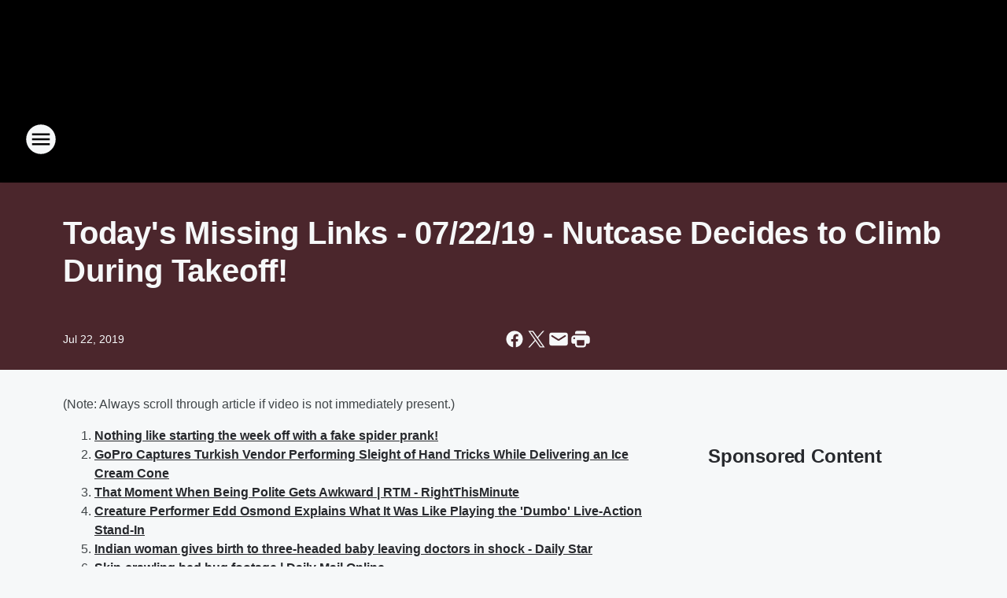

--- FILE ---
content_type: text/html; charset=utf-8
request_url: https://edgelittlerock.iheart.com/content/2019-07-21-todays-missing-links-072219-nutcase-decides-to-climb-during-takeoff/
body_size: 77745
content:
<!DOCTYPE html>
        <html lang="en" dir="ltr">
            <head>
                <meta charset="UTF-8">
                <meta name="viewport" content="width=device-width, initial-scale=1.0">
                
                <style>:root{--color-white:#fff;--color-black:#000;--color-red:red;--color-brand-red:#c6002b;--color-brand-grey:#939697;--palette-red-600:#c6002b;--palette-red-500:#cd212e;--palette-red-400:#e22c3a;--palette-red-300:#f4747c;--palette-red-200:#f79096;--palette-red-100:#f4adb1;--palette-orange-600:#fb6825;--palette-orange-500:#fc833e;--palette-orange-400:#fc9e65;--palette-orange-300:#fdb990;--palette-orange-200:#fdd5bb;--palette-orange-100:#fef1e8;--palette-yellow-600:#fcba38;--palette-yellow-500:#fdc64c;--palette-yellow-400:#fdd36f;--palette-yellow-300:#fddf96;--palette-yellow-200:#feecbf;--palette-yellow-100:#fff8e9;--palette-green-600:#46815a;--palette-green-500:#62aa7b;--palette-green-400:#78d297;--palette-green-300:#8bdea7;--palette-green-200:#9ce2b4;--palette-green-100:#ace7c0;--palette-blue-600:#0055b7;--palette-blue-500:#509da7;--palette-blue-400:#60bac6;--palette-blue-300:#68c8d5;--palette-blue-200:#84dae5;--palette-blue-100:#a3e2eb;--palette-purple-600:#793cb7;--palette-purple-500:#8d5bcd;--palette-purple-400:#a071dc;--palette-purple-300:#a586e5;--palette-purple-200:#b895f2;--palette-purple-100:#c7a3f5;--palette-grey-600:#27292d;--palette-grey-600-rgb:39,41,45;--palette-grey-500:#3f4447;--palette-grey-500-rgb:63,68,71;--palette-grey-400:#717277;--palette-grey-400-rgb:113,114,119;--palette-grey-300:#a9afb2;--palette-grey-300-rgb:169,175,178;--palette-grey-250:#dadfe3;--palette-grey-250-rgb:218,223,227;--palette-grey-200:#e6eaed;--palette-grey-200-rgb:230,234,237;--palette-grey-150:#edf1f3;--palette-grey-150-rgb:237,241,243;--palette-grey-100:#f6f8f9;--palette-grey-100-rgb:246,248,249;--accent-color:var(--palette-grey-600);--station-accent-background:var(--palette-grey-600);--station-accent-background-overlay:var(--accent-color);--station-accent-foreground:var(--color-white);--station-font-family:"Segoe UI",Helvetica,Arial,sans-serif,"Apple Color Emoji","Segoe UI Emoji","Segoe UI Symbol";--body-bgcolor:var(--palette-grey-100);--body-font-family:var(--station-font-family);--body-font-size:1.6rem;--body-font-size-2:1.4rem;--body-text-color:var(--palette-grey-600);--secondary-text-color:var(--palette-grey-500);--caption-text-color:var(--palette-grey-400);--default-link-color:var(--palette-grey-600);--default-link-hover-color:var(--palette-grey-500);--station-link-color:var(--accent-color);--station-link-hover-color:var(--default-link-hover-color);--content-min-width:90rem;--content-max-width:128rem;--grid-vertical-spacing:3.2rem;--base-grid-gap:1.6rem;--region-row-gap:var(--grid-vertical-spacing);--grid-gutter-width:1.6rem;--front-matter-grid-column:2;--two-column-grid-template-columns:var(--grid-gutter-width) minmax(28.8rem,1fr) var(--grid-gutter-width);--full-width-grid-template-columns:1fr;--full-width-grid-block-template-columns:var(--grid-gutter-width) minmax(28.8rem,1fr) var(--grid-gutter-width);--site-theme-overlay-opacity:0.25;--site-theme-foreground-color:var(--palette-grey-500);--site-theme-foreground-hover-color:var(--palette-grey-400);--site-theme-background-color:var(--color-white);--text-highlight-background:var(--color-black);--text-highlight-foreground:var(--color-white);--alert-background-color:var(--palette-blue-600);--alert-foreground-color:var(--color-white);--browser-checker-bg-color:var(--palette-grey-400);--browser-checker-text-color:var(--color-black);--eyebrow-text-color:var(--palette-grey-600);--byline-text-color:var(--palette-grey-600);--button-background:var(--palette-grey-600);--button-foreground:var(--color-white);--button-border:none;--button-padding:1.5rem 2.4rem;--button-radius:99.9rem;--button-font-size:1.5rem;--button-font-weight:600;--button-line-height:2rem;--button-shadow:0 0.1rem 0.3rem rgba(0,0,0,.15);--button-hover-background:var(--palette-grey-500);--button-hover-foreground:var(--color-white);--button-hover-shadow:0 0.3rem 0.5rem rgba(0,0,0,.15);--button-hover-border:var(--button-border);--button-active-background:var(--button-background);--button-active-foreground:var(--button-foreground);--button-active-shadow:var(--button-shadow);--button-active-border:var(--button-border);--button-disabled-background:var(--palette-grey-250);--button-disabled-foreground:var(--palette-grey-300);--button-disabled-shadow:none;--button-disabled-border:var(--button-border);--button-secondary-background:transparent;--button-secondary-foreground:var(--palette-grey-600);--button-secondary-border:0.1rem solid var(--palette-grey-600);--button-secondary-hover-background:var(--palette-grey-150);--button-secondary-hover-foreground:var(--button-secondary-foreground);--button-secondary-hover-border:var(--button-secondary-border);--button-secondary-active-background:var(--palette-grey-600);--button-secondary-active-foreground:var(--color-white);--button-secondary-active-border:var(--button-secondary-border);--button-customized-foreground:var(--body-text-color);--button-customized-background:transparent;--button-customized-hover-foreground:var(--body-text-color);--button-customized-hover-background:transparent;--block-theme-foreground-color:var(--body-text-color);--block-theme-background-color:var(--palette-grey-200);--block-theme-background-overlay:transparent;--heading-vertical-margin:2.4rem;--card-heading-color:var(--palette-grey-600);--card-bg-color:var(--color-white);--card-text-primary-color:var(--palette-grey-600);--card-text-secondary-color:var(--palette-grey-500);--tabs-text-default-color:var(--palette-grey-500);--tabs-text-active-color:var(--palette-grey-600);--fader-bg-color:var(--palette-grey-200);--fader-width:3.2rem;--fader-gradient:linear-gradient(to right,rgba(var(--palette-grey-200-rgb),0) 0%,var(--palette-grey-200) 90%);--viewmore-text-color:var(--palette-grey-600);--heading-text-color:var(--body-text-color);--container-max-width:128rem;--container-horizontal-margin:1.6rem;--container-block-vertical-margin:1.6rem;--container-width:calc(100vw - var(--container-horizontal-margin)*2);--container-block-width:var(--container-width);--navigation-zindex:999;--playerbar-zindex:9;--legalnotice-zindex:10;--modal-zindex:1000;--heading-font-weight:900;--heading-margin-default:0;--heading-1-font-size:3.2rem;--heading-1-line-height:3.6rem;--heading-2-font-size:2.4rem;--heading-2-line-height:2.8rem;--heading-3-font-size:2.4rem;--heading-3-line-height:2.8rem;--heading-4-font-size:1.8rem;--heading-4-line-height:2.2rem;--heading-5-font-size:1.6rem;--heading-5-line-height:2rem;--heading-6-font-size:1.4rem;--heading-6-line-height:1.6rem;--elevation-1:0 0.1rem 0.3rem rgba(0,0,0,.15);--elevation-4:0 0.3rem 0.5rem rgba(0,0,0,.15);--elevation-6:0 0.5rem 0.8rem rgba(0,0,0,.15);--elevation-8:0 0.8rem 2.4rem rgba(0,0,0,.15);--elevation-up:0 -0.1rem 0.3rem -0.3rem #000;--elevation-down:0 0.1rem 0.3rem -0.3rem #000;--weather-icon-color:var(--color-white);--arrow-icon-color:var(--color-white);--icon-default-width:2.4rem;--icon-default-height:2.4rem;--icon-primary-color:var(--palette-grey-500);--icon-secondary-color:var(--color-white);--icon-primary-hover-color:var(--palette-grey-400);--icon-secondary-hover-color:var(--color-white);--search-input-foreground:var(--palette-grey-600);--search-input-background:transparent;--search-container-background:var(--color-white);--search-input-placeholder:var(--palette-grey-400);--template-grid-height:100%}@media screen and (min-width:768px){:root{--max-gutter:calc((100% - var(--container-max-width))/2);--grid-gutter-width:minmax(2rem,var(--max-gutter));--base-grid-gap:3.2rem;--two-column-grid-template-columns:var(--grid-gutter-width) minmax(32rem,60rem) minmax(32rem,38rem) var(--grid-gutter-width)}}@media screen and (min-width:1060px){:root{--grid-gutter-width:minmax(8rem,var(--max-gutter));--two-column-grid-template-columns:var(--grid-gutter-width) minmax(52rem,90rem) 38rem var(--grid-gutter-width);--full-width-grid-block-template-columns:var(--grid-gutter-width) minmax(90rem,1fr) var(--grid-gutter-width);--container-horizontal-margin:8rem;--container-block-vertical-margin:3.2rem;--heading-1-font-size:4rem;--heading-1-line-height:4.8rem;--heading-2-font-size:3.2rem;--heading-2-line-height:3.6rem}}body.theme-night{--site-theme-foreground-color:var(--palette-grey-100);--site-theme-foreground-hover-color:var(--palette-grey-300);--site-theme-background-color:var(--color-black);--alert-background-color:var(--color-white);--alert-foreground-color:var(--color-black);--search-input-foreground:var(--site-theme-foreground-color);--search-container-background:var(--site-theme-background-color);--search-input-placeholder:var(--site-theme-foreground-hover-color);--station-accent-background:var(--color-white);--station-accent-background-overlay:var(--accent-color);--station-accent-foreground:var(--color-black);--block-theme-background-color:var(--palette-grey-600);--block-theme-background-overlay:var(--accent-color);--block-theme-foreground-color:var(--color-white)}body.theme-night .themed-block{--tabs-text-default-color:var(--palette-grey-100);--tabs-text-active-color:var(--palette-grey-200);--card-text-primary-color:var(--block-theme-foreground-color);--card-text-secondary-color:var(--block-theme-foreground-color);--viewmore-text-color:var(--block-theme-foreground-color);--icon-primary-color:var(--block-theme-foreground-color);--heading-text-color:var(--block-theme-foreground-color);--default-link-color:var(--block-theme-foreground-color);--body-text-color:var(--block-theme-foreground-color);--fader-gradient:none;--eyebrow-text-color:var(--block-theme-foreground-color);--button-background:var(--color-white);--button-foreground:var(--palette-grey-600);--button-border:none;--button-hover-background:var(--palette-grey-100);--button-hover-foreground:var(--palette-grey-600);--button-active-background:var(--button-hover-background);--button-active-foreground:var(--button-hover-foreground);--button-disabled-background:var(--palette-grey-400);--button-disabled-foreground:var(--palette-grey-300);--button-secondary-background:transparent;--button-secondary-foreground:var(--color-white);--button-secondary-border:0.1rem solid var(--palette-grey-100);--button-secondary-hover-background:var(--palette-grey-100);--button-secondary-hover-foreground:var(--palette-grey-600);--button-secondary-hover-border:var(--button-secondary-border);--button-secondary-active-background:var(--color-white);--button-secondary-active-foreground:var(--palette-grey-600);--button-secondary-active-border:var(--button-secondary-border)}body.template-coast{--accent-color:var(--palette-grey-100);--body-bgcolor:var(--color-black);--body-text-color:var(--color-white);--card-heading-color:var(--color-white);--card-bg-color:transparent;--card-text-primary-color:var(--color-white);--card-text-secondary-color:var(--palette-grey-100);--heading-text-color:var(--body-text-color);--tabs-text-default-color:var(--color-white);--tabs-text-active-color:var(--palette-grey-100);--button-customized-foreground:var(--default-link-color);--button-customized-hover-foreground:var(--default-link-hover-color)}.card-title{font-size:var(--heading-4-font-size);font-weight:var(--heading-font-weight);line-height:var(--heading-4-line-height)}.alerts:not(:empty),.themed-block{background-color:var(--block-theme-background-color);max-width:none;position:relative}.theme-night .alerts:not(:empty)>*,.theme-night .themed-block>*{position:relative;z-index:1}.theme-night .alerts:not(:empty):before,.theme-night .themed-block:before{background-color:var(--block-theme-background-overlay);content:"";display:inline-flex;height:100%;left:0;opacity:var(--site-theme-overlay-opacity);position:absolute;top:0;width:100%;z-index:0}.subheading{color:var(--secondary-text-color)}.caption{color:var(--caption-text-color)}.scroll-blocker{background-color:rgba(0,0,0,.7);height:100vh;left:0;opacity:0;position:fixed;top:0;transition:visibility 0s ease-in-out,opacity .3s;visibility:hidden;width:100%;z-index:10}.no-content{display:none}.hidden{display:none!important}.search-button{background-color:transparent;border:none;cursor:pointer;line-height:0;margin:0;padding:0}.search-button svg .primary-path{fill:var(--icon-primary-color)}.search-button:active svg .primary-path,.search-button:hover svg .primary-path{fill:var(--icon-primary-hover-color)}.text-default{color:var(--palette-grey-500)}.text-headline{color:var(--palette-grey-600)}.text-caption{color:var(--palette-grey-400)}.text-on-dark{color:#fff}.text-on-light{color:var(--palette-grey-500)}.text-inactive{color:var(--palette-grey-300)}.text-link{color:var(--palette-red-400)}.bg-default{background-color:var(--palette-grey-100)}.bg-light{background-color:#fff}.bg-dark{background-color:var(--palette-grey-600)}.bg-inactive{background-color:var(--palette-grey-300)}.bg-selected{background-color:var(--palette-red-400)}.border-default{border-color:var(--palette-grey-300)}.border-neutral-light{border-color:var(--palette-grey-200)}.border-neutral-dark{border-color:var(--palette-grey-400)}.border-dark{border-color:var(--palette-grey-500)}.card{box-shadow:var(--elevation-1)}.card:hover{box-shadow:var(--elevation-4)}.menu{box-shadow:var(--elevation-6)}.dialog{box-shadow:var(--elevation-8)}.elevation-01,.navigation-bar{box-shadow:var(--elevation-1)}.elevation-01,.elevation-04{border-radius:.6rem}.elevation-04{box-shadow:var(--elevation-4)}.elevation-06{border-radius:.6rem;box-shadow:var(--elevation-6)}.elevation-08{border-radius:.6rem;box-shadow:var(--elevation-8)}.elevation-up{border-radius:.6rem;box-shadow:var(--elevation-up)}.img-responsive{height:auto;max-width:100%}.warning-text{background:var(--palette-yellow-300);border-radius:.6rem;box-shadow:0 .4rem .4rem rgba(0,0,0,.1);color:var(--palette-grey-600);display:flex;font-size:1.6rem;font-weight:400;gap:.8rem;padding:1.6rem;width:100%}.warning-text:before{content:url("data:image/svg+xml;utf8,<svg xmlns='http://www.w3.org/2000/svg' fill='brown'><path d='M11.777.465a.882.882 0 00-1.554 0L.122 18.605C-.224 19.225.208 20 .899 20H21.1c.691 0 1.123-.775.777-1.395L11.777.465zM11 12.5c-.55 0-1-.45-1-1v-4c0-.55.45-1 1-1s1 .45 1 1v4c0 .55-.45 1-1 1zm0 4a1 1 0 110-2 1 1 0 010 2z' /></svg>");display:block;height:2rem;width:2.2rem}.fader{position:relative}.fader:after{background:var(--fader-gradient);content:"";display:inline-block;height:100%;position:absolute;right:-.1rem;top:-.1rem;width:var(--fader-width)}.fader .fade{display:none}.alerts:not(:empty){margin-bottom:-.1rem;padding:2.4rem 0}hr.divider{background-color:var(--palette-grey-300);border:none;height:.1rem;margin:0}hr.dark{background:var(--palette-grey-400)}html{font-size:10px;margin:0;max-width:100vw;padding:0;width:100%}html *{box-sizing:border-box}@-moz-document url-prefix(){body{font-weight:lighter}}body{background-color:var(--body-bgcolor);color:var(--body-text-color);font-family:var(--body-font-family);font-size:var(--body-font-size);margin:0;overflow:hidden;overflow-anchor:none;padding:0;position:relative;width:100%}body.no-scroll{height:100vh;overflow:hidden}body.no-scroll .scroll-blocker{opacity:1;visibility:visible}a{color:var(--default-link-color)}a.next-page{height:.1rem;visibility:hidden}h1,h2,h3,h4,h5,h6{color:var(--heading-text-color);font-weight:var(--heading-font-weight);margin:var(--heading-margin-default)}h1,h2,h3,h4{letter-spacing:-.02rem}h1{font-size:var(--heading-1-font-size);line-height:var(--heading-1-line-height)}h2{font-size:var(--heading-2-font-size);line-height:var(--heading-2-line-height)}h3{font-size:var(--heading-3-font-size);line-height:var(--heading-3-line-height)}h4{font-size:var(--heading-4-font-size);line-height:var(--heading-4-line-height)}h5{font-size:var(--heading-5-font-size);line-height:var(--heading-5-line-height)}h6{font-size:var(--heading-6-font-size);line-height:var(--heading-6-line-height)}figure{margin:0 auto}[type=email],[type=number],[type=password],input[type=text]{background:#fff;border:.1rem solid #717277;border-radius:.6rem}.tabbed-item:focus{background-color:#ff0!important;outline:.2rem dashed red!important}button{font-family:var(--body-font-family)}svg .primary-path{fill:var(--icon-primary-color)}svg .secondary-path{fill:var(--icon-secondary-color)}::selection{background-color:var(--text-highlight-background);color:var(--text-highlight-foreground)}@media print{@page{size:A4 portrait;margin:1cm}::-webkit-scrollbar{display:none}body{background:#fff!important;color:#000;font:13pt Georgia,Times New Roman,Times,serif;line-height:1.3;margin:0}#app{display:block;height:100%;width:auto}h1{font-size:24pt}h2,h3,h4{font-size:14pt;margin-top:2.5rem}h1,h2,h3,h4,h5,h6{page-break-after:avoid}a,blockquote,h1,h2,h3,h4,h5,h6,img,p{page-break-inside:avoid}img{page-break-after:avoid}pre,table{page-break-inside:avoid}a,a:link,a:visited{background:transparent;color:#520;font-weight:700;text-align:left;text-decoration:underline}a[href^="#"]{font-weight:400;text-decoration:none}a:after>img,article a[href^="#"]:after{content:""}address,blockquote,dd,dt,li,p{font-size:100%}ol,ul{list-style:square;margin-bottom:20pt;margin-left:18pt}li{line-height:1.6em}.component-site-header{display:block;position:relative}.component-site-header .main-header-items{display:block;width:100%}iframe{height:0!important;line-height:0pt!important;overflow:hidden!important;white-space:nowrap;width:0!important}.component-ad-unit,.component-pushdown,.component-recommendation,.component-social-network-icons,.footer-national-links,.lower-footer-national-links,.nav-toggler,.search-user-container,.share-icons,iframe,nav{display:none}}.component-app{background-color:pink;display:flex;flex-direction:column}.template-grid{display:grid;grid-template-areas:"router-outlet" "player-bar";grid-template-columns:1fr;grid-template-rows:1fr auto;height:100vh;height:var(--template-grid-height);overflow:hidden}.template-grid>.component-routes{grid-area:router-outlet;overflow:auto}.template-grid>.ihr-player-bar{grid-area:player-bar}
/*# sourceMappingURL=local-critical-style.5a54a2ee878d2c1e77ca.css.map*/</style>
                <link rel="preconnect" href="https://static.inferno.iheart.com" data-reactroot=""/><link rel="preconnect" href="https://i.iheart.com" data-reactroot=""/><link rel="preconnect" href="https://webapi.radioedit.iheart.com" data-reactroot=""/><link rel="preconnect" href="https://us.api.iheart.com" data-reactroot=""/><link rel="preconnect" href="https://https://cdn.cookielaw.org" data-reactroot=""/><link rel="preconnect" href="https://www.iheart.com" data-reactroot=""/><link rel="dns-prefetch" href="https://static.inferno.iheart.com" data-reactroot=""/><link rel="preload" href="https://cdn.cookielaw.org/consent/7d044e9d-e966-4b73-b448-a29d06f71027/otSDKStub.js" as="script" data-reactroot=""/><link rel="preload" href="https://cdn.cookielaw.org/opt-out/otCCPAiab.js" as="script" data-reactroot=""/>
                
                <link data-chunk="bundle" rel="stylesheet" href="https://static.inferno.iheart.com/inferno/styles/bundle.ae0ba735483751a796dd.css">
<link data-chunk="local" rel="stylesheet" href="https://static.inferno.iheart.com/inferno/styles/local.bc06f128f534d4a5d747.css">
<link data-chunk="FrontMatter-component" rel="stylesheet" href="https://static.inferno.iheart.com/inferno/styles/FrontMatter-component.2085be03ea772e448ffc.css">
<link data-chunk="Heading-component" rel="stylesheet" href="https://static.inferno.iheart.com/inferno/styles/Heading-component.d79a5c95e6ef67a97bca.css">
<link data-chunk="HtmlEmbedLegacy-component" rel="stylesheet" href="https://static.inferno.iheart.com/inferno/styles/HtmlEmbedLegacy-component.b4b15f07245686764032.css">
<link data-chunk="core-page-blocks-recommendation-Recommendation-component" rel="stylesheet" href="https://static.inferno.iheart.com/inferno/styles/core-page-blocks-recommendation-Recommendation-component.2fbf0f823711108d2479.css">
<link data-chunk="core-page-blocks-datasource-DatasourceLoader-component" rel="stylesheet" href="https://static.inferno.iheart.com/inferno/styles/core-page-blocks-datasource-DatasourceLoader-component.ed118ca85e0cefc658b6.css">
                <style data-reactroot="">:root {
        --station-font-family: "Exo 2","Segoe UI",Helvetica,Arial,sans-serif,"Apple Color Emoji","Segoe UI Emoji","Segoe UI Symbol";
        --gradient-start: hsl(356,71.3%,22.4%);
        --gradient-stop: hsl(356,71.3%,18.4%);
        
                --accent-color: #B91F28;
            
        
             --darkFooterColor: hsl(356,71.3%,27.4%);
             
        --premiere-footer-dark-color:var(--darkFooterColor);
    }</style>
                
                <title data-rh="true">Today&#x27;s Missing Links - 07/22/19 - Nutcase Decides to Climb During Takeoff! | 100.3 The Edge</title>
                <link data-rh="true" rel="shortcut icon" type="" title="" href="https://i.iheart.com/v3/re/assets.brands/5e53fd4e8e6563e01fb26620?ops=gravity(%22center%22),contain(32,32),quality(65)"/><link data-rh="true" rel="apple-touch-icon" type="" title="" href="https://i.iheart.com/v3/re/assets.brands/5e53fd4e8e6563e01fb26620?ops=new(),flood(%22white%22),swap(),merge(%22over%22),gravity(%22center%22),contain(167,167),quality(80),format(%22png%22)"/><link data-rh="true" rel="image_src" type="" title="" href="https://i.iheart.com/v3/re/new_assets/5d34e427afd32aa6937026a9?ops=gravity(%22north%22),fit(1200,675),quality(65)"/><link data-rh="true" rel="canonical" type="" title="" href="https://edgelittlerock.iheart.com/content/2019-07-21-todays-missing-links-072219-nutcase-decides-to-climb-during-takeoff/"/>
                <meta data-rh="true" property="og:locale" content="en_us"/><meta data-rh="true" name="msapplication-TileColor" content="#fff"/><meta data-rh="true" name="msvalidate.01" content="E98E323249F89ACF6294F958692E230B"/><meta data-rh="true" name="format-detection" content="telephone=no"/><meta data-rh="true" name="theme-color" content="#B91F28"/><meta data-rh="true" property="og:title" content="Today&#x27;s Missing Links - 07/22/19 - Nutcase Decides to Climb During Takeoff! | 100.3 The Edge"/><meta data-rh="true" property="twitter:title" content="Today&#x27;s Missing Links - 07/22/19 - Nutcase Decides to Climb During Takeoff! | 100.3 The Edge"/><meta data-rh="true" itemprop="name" content="Today&#x27;s Missing Links - 07/22/19 - Nutcase Decides to Climb During Takeoff! | 100.3 The Edge"/><meta data-rh="true" name="description" content="Because we don&#x27;t have enough crazy people in the world already we present more evidence: this nut job who climbed onto a jet wing while the plane was about to take off!"/><meta data-rh="true" property="og:description" content="Because we don&#x27;t have enough crazy people in the world already we present more evidence: this nut job who climbed onto a jet wing while the plane was about to take off!"/><meta data-rh="true" property="twitter:description" content="Because we don&#x27;t have enough crazy people in the world already we present more evidence: this nut job who climbed onto a jet wing while the plane was about to take off!"/><meta data-rh="true" itemprop="description" content="Because we don&#x27;t have enough crazy people in the world already we present more evidence: this nut job who climbed onto a jet wing while the plane was about to take off!"/><meta data-rh="true" name="keywords" content="edge, 100.3, arkansas, radio, facebook, rock, little rock"/><meta data-rh="true" property="og:url" content="https://edgelittlerock.iheart.com/content/2019-07-21-todays-missing-links-072219-nutcase-decides-to-climb-during-takeoff/"/><meta data-rh="true" property="twitter:url" content="https://edgelittlerock.iheart.com/content/2019-07-21-todays-missing-links-072219-nutcase-decides-to-climb-during-takeoff/"/><meta data-rh="true" itemprop="url" content="https://edgelittlerock.iheart.com/content/2019-07-21-todays-missing-links-072219-nutcase-decides-to-climb-during-takeoff/"/><meta data-rh="true" name="thumbnail" content="https://i.iheart.com/v3/re/new_assets/5d34e427afd32aa6937026a9?ops=gravity(%22north%22),fit(1200,675),quality(65)"/><meta data-rh="true" property="og:image" content="https://i.iheart.com/v3/re/new_assets/5d34e427afd32aa6937026a9?ops=gravity(%22north%22),fit(1200,675),quality(65)"/><meta data-rh="true" property="og:image:width" content="1200"/><meta data-rh="true" property="og:image:height" content="675"/><meta data-rh="true" property="twitter:image" content="https://i.iheart.com/v3/re/new_assets/5d34e427afd32aa6937026a9?ops=gravity(%22north%22),fit(1200,675),quality(65)"/><meta data-rh="true" itemprop="image" content="https://i.iheart.com/v3/re/new_assets/5d34e427afd32aa6937026a9?ops=gravity(%22north%22),fit(1200,675),quality(65)"/><meta data-rh="true" name="msapplication-TileImage" content="https://i.iheart.com/v3/re/new_assets/5d34e427afd32aa6937026a9?ops=gravity(%22north%22),fit(1200,675),quality(65)"/><meta data-rh="true" property="twitter:card" content="summary_large_image"/><meta data-rh="true" property="twitter:site" content="@edgelittlerock"/><meta data-rh="true" property="twitter:creator" content="@edgelittlerock"/><meta data-rh="true" property="twitter:domain" content="edgelittlerock.iheart.com"/><meta data-rh="true" property="og:site_name" content="100.3 The Edge"/><meta data-rh="true" name="application-name" content="100.3 The Edge"/><meta data-rh="true" property="fb:app_id" content="119229661585957"/><meta data-rh="true" property="fb:pages" content="85957788861"/><meta data-rh="true" name="google-site-verification" content="p2FWrUKxtwBmQgHV4CjD80oKdZZBjmMNByoWvZMsYso"/><meta data-rh="true" property="twitter:tile:image:alt" content="Because we don&#x27;t have enough crazy people in the world already we present more evidence: this nut job who climbed onto a jet wing while the plane was about to take off!"/><meta data-rh="true" property="twitter::tile:image" content="https://i.iheart.com/v3/re/new_assets/5d34e427afd32aa6937026a9?ops=gravity(%22north%22),fit(1200,675),quality(65)"/><meta data-rh="true" property="og:type" content="article"/><meta data-rh="true" property="twitter:tile:template:testing" content="1"/><meta data-rh="true" name="robots" content="max-image-preview:large"/>
                
            </head>
            <body class="theme-night template-default">
                <div id="app"><div class="component-template template-grid" data-reactroot=""><div class="component-routes"><div class="component-pushdown"><div tabindex="-1" class="component-ad-unit lazy-load" data-position="3330" data-split="50" id="dfp-ad-3330-ad:top-leaderboard"></div></div><header class="component-site-header"><section class="main-header-items"><button aria-label="Open Site Navigation" class="nav-toggler" tabindex="0"><svg tabindex="-1" focusable="false" class="svg-icon icon-hamburger" width="32px" height="32px" viewBox="0 0 32 32" fill="none" xmlns="http://www.w3.org/2000/svg"><circle cx="16" cy="16" r="15" fill="none" stroke="none" stroke-width="2"></circle><path fill-rule="evenodd" clip-rule="evenodd" tabindex="-1" class="primary-path" fill="none" d="M7 22h18v-2H7v2zm0-5h18v-2H7v2zm0-7v2h18v-2H7z"></path></svg></button><nav class="" tabindex="-1" aria-hidden="true" aria-label="Primary Site Navigation" id="component-site-nav"><header class="navbar-header"><figure class="component-station-logo"><a aria-label="Station Link" tabindex="0" href="/"><img src="https://i.iheart.com/v3/re/assets.brands/5e53fd4e8e6563e01fb26620?ops=gravity(%22center%22),contain(180,60)&amp;quality=80" data-src="https://i.iheart.com/v3/re/assets.brands/5e53fd4e8e6563e01fb26620?ops=gravity(%22center%22),contain(180,60)&amp;quality=80" data-srcset="https://i.iheart.com/v3/re/assets.brands/5e53fd4e8e6563e01fb26620?ops=gravity(%22center%22),contain(180,60)&amp;quality=80 1x,https://i.iheart.com/v3/re/assets.brands/5e53fd4e8e6563e01fb26620?ops=gravity(%22center%22),contain(360,120)&amp;quality=80 2x" sizes="" alt="100.3 The Edge - Arkansas&#x27; Rock Station" class="lazyload" srcSet="https://i.iheart.com/v3/re/assets.brands/5e53fd4e8e6563e01fb26620?ops=gravity(%22center%22),contain(180,60)&amp;quality=80 1x,https://i.iheart.com/v3/re/assets.brands/5e53fd4e8e6563e01fb26620?ops=gravity(%22center%22),contain(360,120)&amp;quality=80 2x" width="180" height="60"/></a></figure><button class="CloseButton-module_close_4S+oa undefined" aria-label="Close Site Navigation" tabindex="0"><svg class="svg-icon icon-close" focusable="false" tabindex="-1" aria-hidden="true" width="24" height="24" viewBox="0 0 24 24" fill="none" xmlns="http://www.w3.org/2000/svg"><path aria-hidden="true" focusable="false" tabindex="-1" class="primary-path" d="M18.3 5.70997C17.91 5.31997 17.28 5.31997 16.89 5.70997L12 10.59L7.10997 5.69997C6.71997 5.30997 6.08997 5.30997 5.69997 5.69997C5.30997 6.08997 5.30997 6.71997 5.69997 7.10997L10.59 12L5.69997 16.89C5.30997 17.28 5.30997 17.91 5.69997 18.3C6.08997 18.69 6.71997 18.69 7.10997 18.3L12 13.41L16.89 18.3C17.28 18.69 17.91 18.69 18.3 18.3C18.69 17.91 18.69 17.28 18.3 16.89L13.41 12L18.3 7.10997C18.68 6.72997 18.68 6.08997 18.3 5.70997Z" fill="#3F4447"></path></svg></button></header><hr class="divider"/><section class="nav-inner-wrapper"><ul style="max-height:calc(100vh - 100px)" class="menu-container main-nav"><li class="menu-top-label"><button aria-label="Listen" class="button-text" tabindex="0"><span class="menu-label">Listen</span></button></li><li data-testid="menu-top-label" class="menu-top-label menu-toggler"><button aria-label="Toggle Menu for Shows" class="button-text" tabindex="0"><span class="menu-label">Shows</span><svg tabindex="-1" focusable="false" class="svg-icon icon-expand" width="24" height="24" viewBox="0 0 24 24" fill="none" xmlns="http://www.w3.org/2000/svg"><path class="primary-path" tabindex="-1" d="M15.88 9.29006L12 13.1701L8.11998 9.29006C7.72998 8.90006 7.09998 8.90006 6.70998 9.29006C6.31998 9.68006 6.31998 10.3101 6.70998 10.7001L11.3 15.2901C11.69 15.6801 12.32 15.6801 12.71 15.2901L17.3 10.7001C17.69 10.3101 17.69 9.68006 17.3 9.29006C16.91 8.91006 16.27 8.90006 15.88 9.29006Z"></path></svg></button><ul class="submenu-container" aria-hidden="true"><li><a aria-label="Gregg Stone" tabindex="0" href="/featured/gregg-stone/">Gregg Stone</a></li><li><a aria-label="Aly" tabindex="0" href="/featured/aly/">Aly</a></li><li><a aria-label="Big Rig" tabindex="0" href="/featured/big-rig/">Big Rig</a></li><li><a aria-label="Klinger" tabindex="0" href="/featured/klinger/">Klinger</a></li><li><a aria-label="Shroom" tabindex="0" href="/featured/shroom/">Shroom</a></li><li><a aria-label="Full Schedule" tabindex="0" href="/schedule/">Full Schedule</a></li></ul></li><li data-testid="menu-top-label" class="menu-top-label menu-toggler"><button aria-label="Toggle Menu for Music" class="button-text" tabindex="0"><span class="menu-label">Music</span><svg tabindex="-1" focusable="false" class="svg-icon icon-expand" width="24" height="24" viewBox="0 0 24 24" fill="none" xmlns="http://www.w3.org/2000/svg"><path class="primary-path" tabindex="-1" d="M15.88 9.29006L12 13.1701L8.11998 9.29006C7.72998 8.90006 7.09998 8.90006 6.70998 9.29006C6.31998 9.68006 6.31998 10.3101 6.70998 10.7001L11.3 15.2901C11.69 15.6801 12.32 15.6801 12.71 15.2901L17.3 10.7001C17.69 10.3101 17.69 9.68006 17.3 9.29006C16.91 8.91006 16.27 8.90006 15.88 9.29006Z"></path></svg></button><ul class="submenu-container" aria-hidden="true"><li><a aria-label="Recently Played" tabindex="0" href="/music/recently-played/">Recently Played</a></li><li><a aria-label="Top Songs" tabindex="0" href="/music/top-songs/">Top Songs</a></li><li><a aria-label="Music News" tabindex="0" href="/topic/local-news/">Music News</a></li><li><a aria-label="Concert Calendar" tabindex="0" href="/calendar/">Concert Calendar</a></li><li><a aria-label="Get The Free iHeartRadio App" tabindex="0" href="/apps/">Get The Free iHeartRadio App</a></li></ul></li><li data-testid="menu-top-label" class="menu-top-label menu-toggler"><button aria-label="Toggle Menu for Features" class="button-text" tabindex="0"><span class="menu-label">Features</span><svg tabindex="-1" focusable="false" class="svg-icon icon-expand" width="24" height="24" viewBox="0 0 24 24" fill="none" xmlns="http://www.w3.org/2000/svg"><path class="primary-path" tabindex="-1" d="M15.88 9.29006L12 13.1701L8.11998 9.29006C7.72998 8.90006 7.09998 8.90006 6.70998 9.29006C6.31998 9.68006 6.31998 10.3101 6.70998 10.7001L11.3 15.2901C11.69 15.6801 12.32 15.6801 12.71 15.2901L17.3 10.7001C17.69 10.3101 17.69 9.68006 17.3 9.29006C16.91 8.91006 16.27 8.90006 15.88 9.29006Z"></path></svg></button><ul class="submenu-container" aria-hidden="true"><li><a aria-label="Get The iHeartRadio App" tabindex="0" href="/apps/">Get The iHeartRadio App</a></li><li><a aria-label="Podcasts" tabindex="0" href="/podcasts/">Podcasts</a></li><li><a href="https://www.iheart.com/live/1003-the-edge-89/" target="_blank" rel="noopener" aria-label="Listen on iHeartRadio">Listen on iHeartRadio</a></li><li><a aria-label="The Missing Links" tabindex="0" href="/featured/the-missing-links/">The Missing Links</a></li><li><a aria-label="Events Calendar" tabindex="0" href="/calendar/">Events Calendar</a></li><li><a aria-label="Local News" tabindex="0" href="/topic/local-news/">Local News</a></li><li><a aria-label="National News" tabindex="0" href="/topic/national-news/">National News</a></li><li><a aria-label="Political News" tabindex="0" href="/topic/politics/">Political News</a></li><li><a aria-label="Sports News" tabindex="0" href="/topic/sports/">Sports News</a></li><li><a aria-label="Weird News" tabindex="0" href="/topic/weird-news/">Weird News</a></li></ul></li><li class="menu-top-label menu-toggler"><button aria-label="Toggle Menu for Contests &amp; Promotions" class="button-text" tabindex="0"><span class="menu-label">Contests &amp; Promotions</span><svg tabindex="-1" focusable="false" class="svg-icon icon-expand" width="24" height="24" viewBox="0 0 24 24" fill="none" xmlns="http://www.w3.org/2000/svg"><path class="primary-path" tabindex="-1" d="M15.88 9.29006L12 13.1701L8.11998 9.29006C7.72998 8.90006 7.09998 8.90006 6.70998 9.29006C6.31998 9.68006 6.31998 10.3101 6.70998 10.7001L11.3 15.2901C11.69 15.6801 12.32 15.6801 12.71 15.2901L17.3 10.7001C17.69 10.3101 17.69 9.68006 17.3 9.29006C16.91 8.91006 16.27 8.90006 15.88 9.29006Z"></path></svg></button><ul class="submenu-container" aria-hidden="true"><li><a href="https://www.donorschoose.org/iheartradio" target="_blank" rel="noopener" aria-label="Give Your Favorite Teacher A Chance To Win $5,000 In Classroom Supplies!">Give Your Favorite Teacher A Chance To Win $5,000 In Classroom Supplies!</a></li><li><a href="https://www.iheartradiobroadway.com/featured/iheart-amda/" target="_blank" rel="noopener" aria-label="Win A Full-Tuition Scholarship To AMDA College Of The Performing Arts!">Win A Full-Tuition Scholarship To AMDA College Of The Performing Arts!</a></li><li><a aria-label="Win Badflower Tickets!" tabindex="0" href="/promotions/win-badflower-tickets-1827274/">Win Badflower Tickets!</a></li><li><a aria-label="Win Three Days Grace Tickets!" tabindex="0" href="/promotions/win-three-days-grace-tickets-1832489/">Win Three Days Grace Tickets!</a></li><li><a aria-label="Win John Mulaney Tickets!" tabindex="0" href="/promotions/win-john-mulaney-tickets-1832950/">Win John Mulaney Tickets!</a></li><li><a aria-label="All Contests &amp; Promotions" tabindex="0" href="/promotions/">All Contests &amp; Promotions</a></li><li><a aria-label="Contest Rules" tabindex="0" href="/rules/">Contest Rules</a></li></ul></li><li class="menu-top-label"><a tabindex="0" href="/contact/">Contact</a></li><li class="menu-top-label"><a tabindex="0" href="/newsletter/">Newsletter</a></li><li class="menu-top-label"><a tabindex="0" href="/advertise/">Advertise on 100.3 The Edge</a></li><li class="menu-top-label"><a href="tel:1-844-844-iHeart">1-844-844-iHeart</a></li><ul class="component-social-icons"><li class="icon-container"><a href="//www.facebook.com/edgelittlerock" aria-label="Visit us on facebook" target="_blank" rel="noopener"><svg tabindex="-1" focusable="false" class="svg-icon icon-facebook" width="24" height="24" viewBox="0 0 24 24" xmlns="http://www.w3.org/2000/svg" fill="none"><path class="primary-path" tabindex="-1" d="M21 12C21 7.02891 16.9711 3 12 3C7.02891 3 3 7.02891 3 12C3 16.493 6.29062 20.216 10.5938 20.891V14.6016H8.30859V12H10.5938V10.0172C10.5938 7.76191 11.9367 6.51562 13.9934 6.51562C14.9777 6.51562 16.0078 6.69141 16.0078 6.69141V8.90625H14.8723C13.7543 8.90625 13.4062 9.60059 13.4062 10.3125V12H15.9023L15.5033 14.6016H13.4062V20.891C17.7094 20.216 21 16.493 21 12Z" fill="#27292D"></path><path class="secondary-path" tabindex="-1" d="M15.5033 14.6016L15.9023 12H13.4062V10.3125C13.4062 9.60059 13.7543 8.90625 14.8723 8.90625H16.0078V6.69141C16.0078 6.69141 14.9777 6.51562 13.9934 6.51562C11.9367 6.51562 10.5938 7.76191 10.5938 10.0172V12H8.30859V14.6016H10.5938V20.891C11.0525 20.9631 11.5219 21 12 21C12.4781 21 12.9475 20.9631 13.4062 20.891V14.6016H15.5033Z" fill="white"></path></svg></a></li><li class="icon-container"><a href="//www.x.com/edgelittlerock" aria-label="Visit us on X" target="_blank" rel="noopener"><svg tabindex="-1" focusable="false" class="svg-icon icon-twitter" xmlns="http://www.w3.org/2000/svg" width="24" height="24" viewBox="0 0 24 24" fill="none"><path class="primary-path" d="M13.7124 10.6218L20.4133 3H18.8254L13.0071 9.61788L8.35992 3H3L10.0274 13.0074L3 21H4.58799L10.7324 14.0113L15.6401 21H21L13.7124 10.6218ZM11.5375 13.0956L10.8255 12.0991L5.16017 4.16971H7.59922L12.1712 10.5689L12.8832 11.5655L18.8262 19.8835H16.3871L11.5375 13.0956Z" fill="#27292D"></path></svg></a></li><li class="icon-container"><a href="//www.youtube.com/edgelittlerock" aria-label="Visit us on youtube" target="_blank" rel="noopener"><svg tabindex="-1" focusable="false" class="svg-icon icon-youtube" width="24" height="24" viewBox="0 0 24 24" fill="none" xmlns="http://www.w3.org/2000/svg"><path tabindex="-1" class="primary-path" fill-rule="evenodd" clip-rule="evenodd" d="M20.9991 4.48941C21.9843 4.75294 22.761 5.52471 23.0263 6.50353C23.5188 8.29176 23.4999 12.0188 23.4999 12.0188C23.4999 12.0188 23.4999 15.7271 23.0263 17.5153C22.761 18.4941 21.9843 19.2659 20.9991 19.5294C19.1993 20 12 20 12 20C12 20 4.81959 20 3.00081 19.5106C2.01564 19.2471 1.23888 18.4753 0.973639 17.4965C0.5 15.7271 0.5 12 0.5 12C0.5 12 0.5 8.29176 0.973639 6.50353C1.23888 5.52471 2.03459 4.73412 3.00081 4.47059C4.80064 4 12 4 12 4C12 4 19.1993 4 20.9991 4.48941ZM15.6944 12L9.70756 15.4259V8.57412L15.6944 12Z" fill="#27292D"></path></svg></a></li><li class="icon-container"><a href="//www.instagram.com/edgelittlerock" aria-label="Visit us on instagram" target="_blank" rel="noopener"><svg tabindex="-1" focusable="false" class="svg-icon icon-instagram" width="24" height="24" viewBox="0 0 24 24" fill="none" xmlns="http://www.w3.org/2000/svg"><path class="primary-path" tabindex="-1" fill-rule="evenodd" clip-rule="evenodd" d="M12.0001 7.37836C11.086 7.37836 10.1924 7.64941 9.43242 8.15724C8.6724 8.66508 8.08003 9.38688 7.73023 10.2314C7.38043 11.0759 7.28891 12.0051 7.46723 12.9016C7.64556 13.7981 8.08573 14.6216 8.73208 15.268C9.37842 15.9143 10.2019 16.3545 11.0984 16.5328C11.9949 16.7112 12.9242 16.6196 13.7687 16.2698C14.6132 15.92 15.335 15.3277 15.8428 14.5676C16.3506 13.8076 16.6217 12.9141 16.6217 12C16.6217 10.7743 16.1348 9.59873 15.2681 8.732C14.4013 7.86528 13.2258 7.37836 12.0001 7.37836ZM12.0001 15C11.4067 15 10.8267 14.824 10.3334 14.4944C9.84003 14.1647 9.45553 13.6962 9.22847 13.148C9.00141 12.5998 8.94201 11.9966 9.05777 11.4147C9.17353 10.8328 9.45925 10.2982 9.87881 9.87867C10.2984 9.45912 10.8329 9.17341 11.4148 9.05765C11.9968 8.9419 12.6 9.00131 13.1482 9.22838C13.6963 9.45544 14.1649 9.83995 14.4945 10.3333C14.8241 10.8266 15.0001 11.4067 15.0001 12C15.0001 12.7956 14.684 13.5587 14.1214 14.1213C13.5588 14.6839 12.7957 15 12.0001 15Z" fill="#27292D"></path><path class="primary-path" tabindex="-1" d="M17.8842 7.19576C17.8842 7.79222 17.4007 8.27575 16.8042 8.27575C16.2078 8.27575 15.7243 7.79222 15.7243 7.19576C15.7243 6.5993 16.2078 6.11578 16.8042 6.11578C17.4007 6.11578 17.8842 6.5993 17.8842 7.19576Z" fill="#27292D"></path><path class="primary-path" tabindex="-1" fill-rule="evenodd" clip-rule="evenodd" d="M12 3C9.55581 3 9.24921 3.01036 8.28942 3.05416C7.33144 3.09789 6.67723 3.25001 6.10476 3.47251C5.50424 3.69849 4.96024 4.05275 4.51069 4.51058C4.05276 4.9601 3.6984 5.50411 3.47233 6.10466C3.25001 6.67716 3.09789 7.33137 3.05434 8.28935C3.01036 9.24915 3 9.55575 3 12C3 14.4443 3.01036 14.7509 3.05434 15.7107C3.09807 16.6687 3.25019 17.3229 3.47268 17.8953C3.69867 18.4959 4.05293 19.0399 4.51076 19.4894C4.96031 19.9472 5.50431 20.3015 6.10484 20.5275C6.67734 20.75 7.33154 20.9021 8.28949 20.9458C9.24944 20.9896 9.55592 21 12.0002 21C14.4444 21 14.751 20.9896 15.7108 20.9458C16.6688 20.9021 17.323 20.75 17.8955 20.5275C18.4933 20.2963 19.0363 19.9427 19.4896 19.4894C19.9428 19.0362 20.2964 18.4932 20.5276 17.8953C20.7501 17.3228 20.9023 16.6686 20.946 15.7107C20.9898 14.7507 21.0001 14.4443 21.0001 12C21.0001 9.55578 20.9898 9.24915 20.946 8.28935C20.9023 7.33137 20.7501 6.67716 20.5276 6.10469C20.3017 5.50417 19.9474 4.96016 19.4896 4.51062C19.04 4.0527 18.496 3.69836 17.8954 3.47233C17.3229 3.25001 16.6687 3.09789 15.7107 3.05434C14.7509 3.01036 14.4443 3 12 3ZM12 4.62165C14.4031 4.62165 14.6878 4.63084 15.6369 4.67414C16.5144 4.71418 16.9909 4.86077 17.308 4.98402C17.699 5.1283 18.0526 5.35835 18.3429 5.65727C18.6418 5.94757 18.8718 6.30118 19.0161 6.69209C19.1394 7.00923 19.286 7.48577 19.326 8.36326C19.3693 9.31231 19.3785 9.59694 19.3785 12.0001C19.3785 14.4033 19.3693 14.6879 19.326 15.637C19.286 16.5145 19.1393 16.991 19.0161 17.3082C18.8664 17.6963 18.6371 18.0488 18.3429 18.343C18.0487 18.6372 17.6962 18.8665 17.308 19.0162C16.9909 19.1395 16.5144 19.2861 15.6369 19.3261C14.688 19.3694 14.4034 19.3786 12 19.3786C9.59665 19.3786 9.31213 19.3694 8.36316 19.3261C7.48566 19.2861 7.00916 19.1395 6.69199 19.0162C6.30107 18.872 5.94747 18.6419 5.65716 18.343C5.35824 18.0527 5.12819 17.6991 4.98391 17.3082C4.86066 16.991 4.71404 16.5145 4.67403 15.637C4.63073 14.688 4.62155 14.4033 4.62155 12.0001C4.62155 9.59694 4.63073 9.31238 4.67403 8.36326C4.71408 7.48577 4.86066 7.00926 4.98391 6.69209C5.12821 6.30116 5.35828 5.94754 5.65723 5.65723C5.94754 5.35832 6.30115 5.12826 6.69206 4.98398C7.00919 4.86073 7.48574 4.71411 8.36323 4.6741C9.31228 4.6308 9.59683 4.62165 12 4.62165Z" fill="#27292D"></path></svg></a></li><li class="icon-container"><a href="//www.snapchat.com/add/edgelittlerock" aria-label="Visit us on snapchat" target="_blank" rel="noopener"><svg tabindex="-1" focusable="false" class="svg-icon icon-snapchat" width="24" height="24" viewBox="0 0 24 24" fill="none" xmlns="http://www.w3.org/2000/svg"><path tabindex="-1" class="primary-path" d="M21.6499 17.1157C18.9334 16.6657 17.7057 13.877 17.6557 13.7604C17.6502 13.7548 17.6502 13.7492 17.6446 13.7381C17.5002 13.4437 17.4668 13.1993 17.5502 13.0048C17.7057 12.6327 18.2834 12.4493 18.6668 12.3327C18.7723 12.2993 18.8723 12.266 18.9556 12.2327C19.6334 11.966 19.9722 11.6383 19.9667 11.255C19.9611 10.955 19.7278 10.6883 19.3556 10.555C19.2334 10.505 19.0834 10.4772 18.939 10.4772C18.839 10.4772 18.6945 10.4884 18.5557 10.555C18.2334 10.705 17.9446 10.7883 17.6946 10.7994C17.5279 10.7939 17.4224 10.7495 17.3613 10.7161C17.3668 10.5772 17.378 10.4384 17.3891 10.2884L17.3946 10.2328C17.4779 8.87181 17.5891 7.18304 17.1446 6.18866C15.8225 3.22776 13.0227 3 12.195 3C12.1783 3 12.1617 3 12.145 3C12.145 3 11.8228 3.00556 11.8006 3.00556C10.9729 3.00556 8.1786 3.23332 6.86203 6.19422C6.41762 7.18859 6.52317 8.87736 6.61205 10.2384C6.62316 10.3995 6.63427 10.5661 6.63982 10.7272C6.57316 10.7661 6.44539 10.8106 6.25096 10.8106C5.98987 10.8106 5.67878 10.7272 5.32881 10.5661C5.23437 10.5217 5.12882 10.4995 5.01216 10.4995C4.60664 10.4995 4.11778 10.7661 4.04001 11.1661C3.98446 11.455 4.11223 11.8771 5.03994 12.2382C5.12327 12.2716 5.22326 12.3049 5.32881 12.3382C5.71211 12.4604 6.28985 12.6438 6.44539 13.0104C6.52872 13.1993 6.49539 13.4493 6.35096 13.7437C6.3454 13.7492 6.3454 13.7548 6.33985 13.7659C6.28985 13.8826 5.06216 16.6768 2.34568 17.1212C2.13459 17.1546 1.9846 17.3434 2.00126 17.5545C2.00682 17.6156 2.01793 17.6823 2.0457 17.7434C2.25125 18.2211 3.1123 18.5711 4.67885 18.8155C4.72885 18.8878 4.7844 19.1377 4.81773 19.2877C4.85106 19.4377 4.88439 19.5933 4.93439 19.7544C4.97883 19.9155 5.1066 20.1099 5.41769 20.1099C5.54546 20.1099 5.69545 20.0821 5.86766 20.0488C6.12875 19.9988 6.48428 19.9266 6.93425 19.9266C7.18423 19.9266 7.43977 19.9488 7.70086 19.9932C8.20638 20.0766 8.63413 20.3821 9.13409 20.7321C9.84515 21.2376 10.6507 21.8042 11.8783 21.8042C11.9117 21.8042 11.945 21.8042 11.9783 21.7987C12.0172 21.7987 12.0672 21.8042 12.1228 21.8042C13.3505 21.8042 14.156 21.232 14.867 20.7321C15.367 20.3821 15.7947 20.0766 16.3003 19.9932C16.5613 19.9488 16.8169 19.9266 17.0669 19.9266C17.4946 19.9266 17.8335 19.9821 18.1335 20.0377C18.3223 20.0766 18.4723 20.0932 18.5834 20.0932H18.5945H18.6056C18.839 20.0932 19.0056 19.971 19.0667 19.7488C19.1112 19.5877 19.1501 19.4377 19.1834 19.2822C19.2167 19.1322 19.2723 18.8822 19.3223 18.81C20.8888 18.5656 21.7499 18.2156 21.9554 17.7434C21.9832 17.6823 21.9943 17.6212 21.9999 17.5545C22.0054 17.3379 21.8554 17.149 21.6499 17.1157Z" fill="#27292D"></path></svg></a></li></ul></ul></section><footer class="navbar-footer"><form class="search-form" name="search-form" role="search"><section class="search-container"><input type="search" name="keyword" id="search-input-field-nav" aria-label="search text" placeholder="Search" value="" maxLength="250"/><button class="search-button search-submit" aria-label="Search" type="submit"><svg class="svg-icon icon-search" tabindex="-1" width="32px" height="32px" viewBox="0 0 32 32" focusable="false" fill="none" xmlns="http://www.w3.org/2000/svg"><circle class="outline" cx="16" cy="16" r="15" fill="none" stroke="none" stroke-width="2"></circle><path class="primary-path" fill-rule="evenodd" clip-rule="evenodd" d="M18.457 20.343a7.69 7.69 0 111.929-1.591l4.658 5.434a1.25 1.25 0 11-1.898 1.628l-4.69-5.471zm.829-6.652a4.69 4.69 0 11-9.381 0 4.69 4.69 0 019.38 0z" fill="none"></path></svg></button></section></form></footer></nav><figure class="component-station-logo"><a aria-label="Station Link" tabindex="0" href="/"><img src="https://i.iheart.com/v3/re/assets.brands/5e53fd4e8e6563e01fb26620?ops=gravity(%22center%22),contain(180,60)&amp;quality=80" data-src="https://i.iheart.com/v3/re/assets.brands/5e53fd4e8e6563e01fb26620?ops=gravity(%22center%22),contain(180,60)&amp;quality=80" data-srcset="https://i.iheart.com/v3/re/assets.brands/5e53fd4e8e6563e01fb26620?ops=gravity(%22center%22),contain(180,60)&amp;quality=80 1x,https://i.iheart.com/v3/re/assets.brands/5e53fd4e8e6563e01fb26620?ops=gravity(%22center%22),contain(360,120)&amp;quality=80 2x" sizes="" alt="100.3 The Edge - Arkansas&#x27; Rock Station" class="lazyload" srcSet="https://i.iheart.com/v3/re/assets.brands/5e53fd4e8e6563e01fb26620?ops=gravity(%22center%22),contain(180,60)&amp;quality=80 1x,https://i.iheart.com/v3/re/assets.brands/5e53fd4e8e6563e01fb26620?ops=gravity(%22center%22),contain(360,120)&amp;quality=80 2x" width="180" height="60"/></a></figure><section class="listen-user-container"><div class="header-user"></div></section></section></header><main class="component-page layout-generic-80-20 two-column page-detail kdje-fm"><div class="alerts"></div><div class="page-gutter gutter-left"> </div><section class="col-top"><div class="component-region region-header-dynamic"><header class="content-header front-matter"><header class="component-heading"><h1 class="heading-title">Today&#x27;s Missing Links - 07/22/19 - Nutcase Decides to Climb During Takeoff!</h1></header><figure class="component-byline-display"><figcaption><div class="date-block"><time class="card-date" dateTime="1563778800000">Jul 22, 2019</time></div><div class="share-icons"><button data-platform="facebook" aria-label="Share this page on Facebook" class="react-share__ShareButton" style="background-color:transparent;border:none;padding:0;font:inherit;color:inherit;cursor:pointer"><svg tabindex="-1" focusable="false" class="svg-icon icon-facebook" width="24" height="24" viewBox="0 0 24 24" xmlns="http://www.w3.org/2000/svg" fill="none"><path class="primary-path" tabindex="-1" d="M21 12C21 7.02891 16.9711 3 12 3C7.02891 3 3 7.02891 3 12C3 16.493 6.29062 20.216 10.5938 20.891V14.6016H8.30859V12H10.5938V10.0172C10.5938 7.76191 11.9367 6.51562 13.9934 6.51562C14.9777 6.51562 16.0078 6.69141 16.0078 6.69141V8.90625H14.8723C13.7543 8.90625 13.4062 9.60059 13.4062 10.3125V12H15.9023L15.5033 14.6016H13.4062V20.891C17.7094 20.216 21 16.493 21 12Z" fill="#27292D"></path><path class="secondary-path" tabindex="-1" d="M15.5033 14.6016L15.9023 12H13.4062V10.3125C13.4062 9.60059 13.7543 8.90625 14.8723 8.90625H16.0078V6.69141C16.0078 6.69141 14.9777 6.51562 13.9934 6.51562C11.9367 6.51562 10.5938 7.76191 10.5938 10.0172V12H8.30859V14.6016H10.5938V20.891C11.0525 20.9631 11.5219 21 12 21C12.4781 21 12.9475 20.9631 13.4062 20.891V14.6016H15.5033Z" fill="white"></path></svg></button><button data-platform="x" aria-label="Share this page on X" class="react-share__ShareButton" style="background-color:transparent;border:none;padding:0;font:inherit;color:inherit;cursor:pointer"><svg tabindex="-1" focusable="false" class="svg-icon icon-twitter" xmlns="http://www.w3.org/2000/svg" width="24" height="24" viewBox="0 0 24 24" fill="none"><path class="primary-path" d="M13.7124 10.6218L20.4133 3H18.8254L13.0071 9.61788L8.35992 3H3L10.0274 13.0074L3 21H4.58799L10.7324 14.0113L15.6401 21H21L13.7124 10.6218ZM11.5375 13.0956L10.8255 12.0991L5.16017 4.16971H7.59922L12.1712 10.5689L12.8832 11.5655L18.8262 19.8835H16.3871L11.5375 13.0956Z" fill="#27292D"></path></svg></button><button data-platform="email" class="custom-button email-button" aria-label="Share this page in Email"><svg tabindex="-1" focusable="false" class="svg-icon icon-email" width="24" height="24" viewBox="0 0 24 24" fill="none" xmlns="http://www.w3.org/2000/svg"><path class="primary-path" d="M20 5H4C2.9 5 2.01 5.9 2.01 7L2 17C2 18.1 2.9 19 4 19H20C21.1 19 22 18.1 22 17V7C22 5.9 21.1 5 20 5ZM19.6 9.25L12.53 13.67C12.21 13.87 11.79 13.87 11.47 13.67L4.4 9.25C4.15 9.09 4 8.82 4 8.53C4 7.86 4.73 7.46 5.3 7.81L12 12L18.7 7.81C19.27 7.46 20 7.86 20 8.53C20 8.82 19.85 9.09 19.6 9.25Z" fill="#27292D"></path></svg></button><button data-platform="print" class="custom-button printer-button" aria-label="Print this page"><svg tabindex="-1" focusable="false" class="svg-icon icon-print" width="24" height="24" viewBox="0 0 24 24" fill="none" xmlns="http://www.w3.org/2000/svg"><path class="primary-path" d="M6 5C6 3.89543 6.89543 3 8 3H16C17.1046 3 18 3.89543 18 5V6.5H6V5Z" fill="#27292D"></path><path class="primary-path" fill-rule="evenodd" clip-rule="evenodd" d="M5 8C3.34315 8 2 9.34315 2 11V15C2 16.1046 2.89543 17 4 17H6V18C6 19.6569 7.34315 21 9 21H15C16.6569 21 18 19.6569 18 18V17H20C21.1046 17 22 16.1046 22 15V11C22 9.34315 20.6569 8 19 8H5ZM6 11C6 10.4477 5.55228 10 5 10C4.44772 10 4 10.4477 4 11C4 11.5523 4.44772 12 5 12C5.55228 12 6 11.5523 6 11ZM8 18V13H16V18C16 18.5523 15.5523 19 15 19H9C8.44772 19 8 18.5523 8 18Z" fill="#27292D"></path></svg></button></div></figcaption></figure></header><input type="hidden" data-id="wKI2D"/></div></section><section class="col-left"><div class="component-region region-main-dynamic"><div class="component-container content-layout-container block"><article class="content-detail-container"><section class="content-block type-html"><div class="component-embed-html"><p>(Note: Always scroll through article if video is not immediately present.)</p>

<ol><li><a href="http://www.rightthisminute.com/video/videos-will-make-your-skin-crawl?utm_source=rtm_newsletter&utm_medium=email&utm_campaign=main_rtm_newsletter">Nothing like starting the week off with a fake spider prank!</a></li>
<li><a href="https://laughingsquid.com/turkish-vendor-performs-ice-cream-cone-tricks/?utm_source=newsletter&utm_medium=email&utm_campaign=laughing_squid_blog_posts_2019_07_19&utm_term=2019-07-19">GoPro Captures Turkish Vendor Performing Sleight of Hand Tricks While Delivering an Ice Cream Cone</a></li>
<li><a href="http://www.rightthisminute.com/video/moment-when-being-polite-gets-awkward?utm_source=rtm_newsletter&utm_medium=email&utm_campaign=main_rtm_newsletter">That Moment When Being Polite Gets Awkward | RTM - RightThisMinute</a></li>
<li><a href="https://laughingsquid.com/edd-osmond-dumbo-live-action-stand-in/?utm_source=newsletter&utm_medium=email&utm_campaign=laughing_squid_blog_posts_2019_07_18&utm_term=2019-07-21">Creature Performer Edd Osmond Explains What It Was Like Playing the 'Dumbo' Live-Action Stand-In</a></li>
<li><a href="https://www.dailystar.co.uk/news/world-news/792777/woman-baby-three-heads-etah-district-hospital-india?utm_source=fark&utm_medium=website&utm_content=link&ICID=ref_fark">Indian woman gives birth to three-headed baby leaving doctors in shock - Daily Star</a></li>
<li><a href="https://www.dailymail.co.uk/news/article-7266307/Bugs-Life.html?utm_source=fark&utm_medium=website&utm_content=link&ICID=ref_fark">Skin-crawling bed bug footage | Daily Mail Online</a></li>
<li><a href="http://www.fox35orlando.com/news/mobile-app-news-feed/-happy-birthday-loser-2-year-old-has-hilarious-reaction-to-cake-mix-up?utm_source=fark&utm_medium=website&utm_content=link&ICID=ref_fark">'Happy Birthday Loser' 2-year-old has hilarious reaction to cake mix-up - Story | WOFL</a></li>
<li><a href="https://www.cnn.com/2019/07/19/africa/nigeria-man-climbs-plane-intl/index.html?utm_source=fark&utm_medium=website&utm_content=link&ICID=ref_fark">Man jumps on plane wing as it prepares for takeoff - CNN</a></li>
<li><a href="https://www.youtube.com/watch?v=s61R31LNI5s">Top 10 Disney Secrets Illusions & Tricks Explained - YouTube</a></li></ol>
<p></p>

<p></p>
</div></section></article><div class="share-icons"><button data-platform="facebook" aria-label="Share this page on Facebook" class="react-share__ShareButton" style="background-color:transparent;border:none;padding:0;font:inherit;color:inherit;cursor:pointer"><svg tabindex="-1" focusable="false" class="svg-icon icon-facebook" width="24" height="24" viewBox="0 0 24 24" xmlns="http://www.w3.org/2000/svg" fill="none"><path class="primary-path" tabindex="-1" d="M21 12C21 7.02891 16.9711 3 12 3C7.02891 3 3 7.02891 3 12C3 16.493 6.29062 20.216 10.5938 20.891V14.6016H8.30859V12H10.5938V10.0172C10.5938 7.76191 11.9367 6.51562 13.9934 6.51562C14.9777 6.51562 16.0078 6.69141 16.0078 6.69141V8.90625H14.8723C13.7543 8.90625 13.4062 9.60059 13.4062 10.3125V12H15.9023L15.5033 14.6016H13.4062V20.891C17.7094 20.216 21 16.493 21 12Z" fill="#27292D"></path><path class="secondary-path" tabindex="-1" d="M15.5033 14.6016L15.9023 12H13.4062V10.3125C13.4062 9.60059 13.7543 8.90625 14.8723 8.90625H16.0078V6.69141C16.0078 6.69141 14.9777 6.51562 13.9934 6.51562C11.9367 6.51562 10.5938 7.76191 10.5938 10.0172V12H8.30859V14.6016H10.5938V20.891C11.0525 20.9631 11.5219 21 12 21C12.4781 21 12.9475 20.9631 13.4062 20.891V14.6016H15.5033Z" fill="white"></path></svg></button><button data-platform="x" aria-label="Share this page on X" class="react-share__ShareButton" style="background-color:transparent;border:none;padding:0;font:inherit;color:inherit;cursor:pointer"><svg tabindex="-1" focusable="false" class="svg-icon icon-twitter" xmlns="http://www.w3.org/2000/svg" width="24" height="24" viewBox="0 0 24 24" fill="none"><path class="primary-path" d="M13.7124 10.6218L20.4133 3H18.8254L13.0071 9.61788L8.35992 3H3L10.0274 13.0074L3 21H4.58799L10.7324 14.0113L15.6401 21H21L13.7124 10.6218ZM11.5375 13.0956L10.8255 12.0991L5.16017 4.16971H7.59922L12.1712 10.5689L12.8832 11.5655L18.8262 19.8835H16.3871L11.5375 13.0956Z" fill="#27292D"></path></svg></button><button data-platform="email" class="custom-button email-button" aria-label="Share this page in Email"><svg tabindex="-1" focusable="false" class="svg-icon icon-email" width="24" height="24" viewBox="0 0 24 24" fill="none" xmlns="http://www.w3.org/2000/svg"><path class="primary-path" d="M20 5H4C2.9 5 2.01 5.9 2.01 7L2 17C2 18.1 2.9 19 4 19H20C21.1 19 22 18.1 22 17V7C22 5.9 21.1 5 20 5ZM19.6 9.25L12.53 13.67C12.21 13.87 11.79 13.87 11.47 13.67L4.4 9.25C4.15 9.09 4 8.82 4 8.53C4 7.86 4.73 7.46 5.3 7.81L12 12L18.7 7.81C19.27 7.46 20 7.86 20 8.53C20 8.82 19.85 9.09 19.6 9.25Z" fill="#27292D"></path></svg></button><button data-platform="print" class="custom-button printer-button" aria-label="Print this page"><svg tabindex="-1" focusable="false" class="svg-icon icon-print" width="24" height="24" viewBox="0 0 24 24" fill="none" xmlns="http://www.w3.org/2000/svg"><path class="primary-path" d="M6 5C6 3.89543 6.89543 3 8 3H16C17.1046 3 18 3.89543 18 5V6.5H6V5Z" fill="#27292D"></path><path class="primary-path" fill-rule="evenodd" clip-rule="evenodd" d="M5 8C3.34315 8 2 9.34315 2 11V15C2 16.1046 2.89543 17 4 17H6V18C6 19.6569 7.34315 21 9 21H15C16.6569 21 18 19.6569 18 18V17H20C21.1046 17 22 16.1046 22 15V11C22 9.34315 20.6569 8 19 8H5ZM6 11C6 10.4477 5.55228 10 5 10C4.44772 10 4 10.4477 4 11C4 11.5523 4.44772 12 5 12C5.55228 12 6 11.5523 6 11ZM8 18V13H16V18C16 18.5523 15.5523 19 15 19H9C8.44772 19 8 18.5523 8 18Z" fill="#27292D"></path></svg></button></div><hr class="divider"/></div><input type="hidden" data-id="main:content"/><div class="component-container component-recommendation block"><header class="component-heading"><h3 class="heading-title">Sponsored Content</h3></header><div class="OUTBRAIN" data-src="https://edgelittlerock.iheart.com/content/2019-07-21-todays-missing-links-072219-nutcase-decides-to-climb-during-takeoff/" data-widget-id="AR_1"></div></div><input type="hidden" data-id="recommendation:bottom"/><div tabindex="-1" class="component-ad-unit lazy-load" data-position="3357" data-split="0" id="dfp-ad-3357-ad:sponsor-byline"></div><input type="hidden" data-id="ad:sponsor-byline"/></div></section><section class="col-right"><div class="component-region region-ad-top"><div tabindex="-1" class="component-ad-unit lazy-load" data-position="3307" data-split="10" id="dfp-ad-3307-ad:top"></div><input type="hidden" data-id="ad:top"/></div><div class="component-region region-cume-right"><input type="hidden" data-id="cume:right"/></div><div class="component-region region-right-dynamic"><div class="component-container component-recommendation not-for-mobile block"><header class="component-heading"><h3 class="heading-title">Sponsored Content</h3></header><div class="OUTBRAIN" data-src="https://edgelittlerock.iheart.com/content/2019-07-21-todays-missing-links-072219-nutcase-decides-to-climb-during-takeoff/" data-widget-id="SB_1"></div></div><input type="hidden" data-id="recommendation:right"/></div></section><section class="col-bottom"><div class="component-region region-ad-bottom-leaderboard"><div tabindex="-1" class="component-ad-unit lazy-load" data-position="3306" data-split="0" id="dfp-ad-3306-ad:bottom-leaderboard"></div><input type="hidden" data-id="ad:bottom-leaderboard"/></div></section><div class="page-gutter gutter-right"> </div></main><footer class="component-site-footer"><div class="component-container"><div class="footer-row footer-links"><ul class="footer-national-links"><li><a tabindex="0" href="/contact/">Contact</a></li><li><a tabindex="0" href="/advertise/">Advertise on 100.3 The Edge</a></li><li><a href="https://www.iheart.com/apps/" target="_blank" rel="noopener">Download The Free iHeartRadio App</a></li><li><a href="https://www.iheart.com/podcast/" target="_blank" rel="noopener">Find a Podcast</a></li></ul><div class="component-social-network-icons"><ul class="component-social-icons"><li class="icon-container"><a href="//www.facebook.com/edgelittlerock" aria-label="Visit us on facebook" target="_blank" rel="noopener"><svg tabindex="-1" focusable="false" class="svg-icon icon-facebook" width="24" height="24" viewBox="0 0 24 24" xmlns="http://www.w3.org/2000/svg" fill="none"><path class="primary-path" tabindex="-1" d="M21 12C21 7.02891 16.9711 3 12 3C7.02891 3 3 7.02891 3 12C3 16.493 6.29062 20.216 10.5938 20.891V14.6016H8.30859V12H10.5938V10.0172C10.5938 7.76191 11.9367 6.51562 13.9934 6.51562C14.9777 6.51562 16.0078 6.69141 16.0078 6.69141V8.90625H14.8723C13.7543 8.90625 13.4062 9.60059 13.4062 10.3125V12H15.9023L15.5033 14.6016H13.4062V20.891C17.7094 20.216 21 16.493 21 12Z" fill="#27292D"></path><path class="secondary-path" tabindex="-1" d="M15.5033 14.6016L15.9023 12H13.4062V10.3125C13.4062 9.60059 13.7543 8.90625 14.8723 8.90625H16.0078V6.69141C16.0078 6.69141 14.9777 6.51562 13.9934 6.51562C11.9367 6.51562 10.5938 7.76191 10.5938 10.0172V12H8.30859V14.6016H10.5938V20.891C11.0525 20.9631 11.5219 21 12 21C12.4781 21 12.9475 20.9631 13.4062 20.891V14.6016H15.5033Z" fill="white"></path></svg></a></li><li class="icon-container"><a href="//www.x.com/edgelittlerock" aria-label="Visit us on X" target="_blank" rel="noopener"><svg tabindex="-1" focusable="false" class="svg-icon icon-twitter" xmlns="http://www.w3.org/2000/svg" width="24" height="24" viewBox="0 0 24 24" fill="none"><path class="primary-path" d="M13.7124 10.6218L20.4133 3H18.8254L13.0071 9.61788L8.35992 3H3L10.0274 13.0074L3 21H4.58799L10.7324 14.0113L15.6401 21H21L13.7124 10.6218ZM11.5375 13.0956L10.8255 12.0991L5.16017 4.16971H7.59922L12.1712 10.5689L12.8832 11.5655L18.8262 19.8835H16.3871L11.5375 13.0956Z" fill="#27292D"></path></svg></a></li><li class="icon-container"><a href="//www.youtube.com/edgelittlerock" aria-label="Visit us on youtube" target="_blank" rel="noopener"><svg tabindex="-1" focusable="false" class="svg-icon icon-youtube" width="24" height="24" viewBox="0 0 24 24" fill="none" xmlns="http://www.w3.org/2000/svg"><path tabindex="-1" class="primary-path" fill-rule="evenodd" clip-rule="evenodd" d="M20.9991 4.48941C21.9843 4.75294 22.761 5.52471 23.0263 6.50353C23.5188 8.29176 23.4999 12.0188 23.4999 12.0188C23.4999 12.0188 23.4999 15.7271 23.0263 17.5153C22.761 18.4941 21.9843 19.2659 20.9991 19.5294C19.1993 20 12 20 12 20C12 20 4.81959 20 3.00081 19.5106C2.01564 19.2471 1.23888 18.4753 0.973639 17.4965C0.5 15.7271 0.5 12 0.5 12C0.5 12 0.5 8.29176 0.973639 6.50353C1.23888 5.52471 2.03459 4.73412 3.00081 4.47059C4.80064 4 12 4 12 4C12 4 19.1993 4 20.9991 4.48941ZM15.6944 12L9.70756 15.4259V8.57412L15.6944 12Z" fill="#27292D"></path></svg></a></li><li class="icon-container"><a href="//www.instagram.com/edgelittlerock" aria-label="Visit us on instagram" target="_blank" rel="noopener"><svg tabindex="-1" focusable="false" class="svg-icon icon-instagram" width="24" height="24" viewBox="0 0 24 24" fill="none" xmlns="http://www.w3.org/2000/svg"><path class="primary-path" tabindex="-1" fill-rule="evenodd" clip-rule="evenodd" d="M12.0001 7.37836C11.086 7.37836 10.1924 7.64941 9.43242 8.15724C8.6724 8.66508 8.08003 9.38688 7.73023 10.2314C7.38043 11.0759 7.28891 12.0051 7.46723 12.9016C7.64556 13.7981 8.08573 14.6216 8.73208 15.268C9.37842 15.9143 10.2019 16.3545 11.0984 16.5328C11.9949 16.7112 12.9242 16.6196 13.7687 16.2698C14.6132 15.92 15.335 15.3277 15.8428 14.5676C16.3506 13.8076 16.6217 12.9141 16.6217 12C16.6217 10.7743 16.1348 9.59873 15.2681 8.732C14.4013 7.86528 13.2258 7.37836 12.0001 7.37836ZM12.0001 15C11.4067 15 10.8267 14.824 10.3334 14.4944C9.84003 14.1647 9.45553 13.6962 9.22847 13.148C9.00141 12.5998 8.94201 11.9966 9.05777 11.4147C9.17353 10.8328 9.45925 10.2982 9.87881 9.87867C10.2984 9.45912 10.8329 9.17341 11.4148 9.05765C11.9968 8.9419 12.6 9.00131 13.1482 9.22838C13.6963 9.45544 14.1649 9.83995 14.4945 10.3333C14.8241 10.8266 15.0001 11.4067 15.0001 12C15.0001 12.7956 14.684 13.5587 14.1214 14.1213C13.5588 14.6839 12.7957 15 12.0001 15Z" fill="#27292D"></path><path class="primary-path" tabindex="-1" d="M17.8842 7.19576C17.8842 7.79222 17.4007 8.27575 16.8042 8.27575C16.2078 8.27575 15.7243 7.79222 15.7243 7.19576C15.7243 6.5993 16.2078 6.11578 16.8042 6.11578C17.4007 6.11578 17.8842 6.5993 17.8842 7.19576Z" fill="#27292D"></path><path class="primary-path" tabindex="-1" fill-rule="evenodd" clip-rule="evenodd" d="M12 3C9.55581 3 9.24921 3.01036 8.28942 3.05416C7.33144 3.09789 6.67723 3.25001 6.10476 3.47251C5.50424 3.69849 4.96024 4.05275 4.51069 4.51058C4.05276 4.9601 3.6984 5.50411 3.47233 6.10466C3.25001 6.67716 3.09789 7.33137 3.05434 8.28935C3.01036 9.24915 3 9.55575 3 12C3 14.4443 3.01036 14.7509 3.05434 15.7107C3.09807 16.6687 3.25019 17.3229 3.47268 17.8953C3.69867 18.4959 4.05293 19.0399 4.51076 19.4894C4.96031 19.9472 5.50431 20.3015 6.10484 20.5275C6.67734 20.75 7.33154 20.9021 8.28949 20.9458C9.24944 20.9896 9.55592 21 12.0002 21C14.4444 21 14.751 20.9896 15.7108 20.9458C16.6688 20.9021 17.323 20.75 17.8955 20.5275C18.4933 20.2963 19.0363 19.9427 19.4896 19.4894C19.9428 19.0362 20.2964 18.4932 20.5276 17.8953C20.7501 17.3228 20.9023 16.6686 20.946 15.7107C20.9898 14.7507 21.0001 14.4443 21.0001 12C21.0001 9.55578 20.9898 9.24915 20.946 8.28935C20.9023 7.33137 20.7501 6.67716 20.5276 6.10469C20.3017 5.50417 19.9474 4.96016 19.4896 4.51062C19.04 4.0527 18.496 3.69836 17.8954 3.47233C17.3229 3.25001 16.6687 3.09789 15.7107 3.05434C14.7509 3.01036 14.4443 3 12 3ZM12 4.62165C14.4031 4.62165 14.6878 4.63084 15.6369 4.67414C16.5144 4.71418 16.9909 4.86077 17.308 4.98402C17.699 5.1283 18.0526 5.35835 18.3429 5.65727C18.6418 5.94757 18.8718 6.30118 19.0161 6.69209C19.1394 7.00923 19.286 7.48577 19.326 8.36326C19.3693 9.31231 19.3785 9.59694 19.3785 12.0001C19.3785 14.4033 19.3693 14.6879 19.326 15.637C19.286 16.5145 19.1393 16.991 19.0161 17.3082C18.8664 17.6963 18.6371 18.0488 18.3429 18.343C18.0487 18.6372 17.6962 18.8665 17.308 19.0162C16.9909 19.1395 16.5144 19.2861 15.6369 19.3261C14.688 19.3694 14.4034 19.3786 12 19.3786C9.59665 19.3786 9.31213 19.3694 8.36316 19.3261C7.48566 19.2861 7.00916 19.1395 6.69199 19.0162C6.30107 18.872 5.94747 18.6419 5.65716 18.343C5.35824 18.0527 5.12819 17.6991 4.98391 17.3082C4.86066 16.991 4.71404 16.5145 4.67403 15.637C4.63073 14.688 4.62155 14.4033 4.62155 12.0001C4.62155 9.59694 4.63073 9.31238 4.67403 8.36326C4.71408 7.48577 4.86066 7.00926 4.98391 6.69209C5.12821 6.30116 5.35828 5.94754 5.65723 5.65723C5.94754 5.35832 6.30115 5.12826 6.69206 4.98398C7.00919 4.86073 7.48574 4.71411 8.36323 4.6741C9.31228 4.6308 9.59683 4.62165 12 4.62165Z" fill="#27292D"></path></svg></a></li><li class="icon-container"><a href="//www.snapchat.com/add/edgelittlerock" aria-label="Visit us on snapchat" target="_blank" rel="noopener"><svg tabindex="-1" focusable="false" class="svg-icon icon-snapchat" width="24" height="24" viewBox="0 0 24 24" fill="none" xmlns="http://www.w3.org/2000/svg"><path tabindex="-1" class="primary-path" d="M21.6499 17.1157C18.9334 16.6657 17.7057 13.877 17.6557 13.7604C17.6502 13.7548 17.6502 13.7492 17.6446 13.7381C17.5002 13.4437 17.4668 13.1993 17.5502 13.0048C17.7057 12.6327 18.2834 12.4493 18.6668 12.3327C18.7723 12.2993 18.8723 12.266 18.9556 12.2327C19.6334 11.966 19.9722 11.6383 19.9667 11.255C19.9611 10.955 19.7278 10.6883 19.3556 10.555C19.2334 10.505 19.0834 10.4772 18.939 10.4772C18.839 10.4772 18.6945 10.4884 18.5557 10.555C18.2334 10.705 17.9446 10.7883 17.6946 10.7994C17.5279 10.7939 17.4224 10.7495 17.3613 10.7161C17.3668 10.5772 17.378 10.4384 17.3891 10.2884L17.3946 10.2328C17.4779 8.87181 17.5891 7.18304 17.1446 6.18866C15.8225 3.22776 13.0227 3 12.195 3C12.1783 3 12.1617 3 12.145 3C12.145 3 11.8228 3.00556 11.8006 3.00556C10.9729 3.00556 8.1786 3.23332 6.86203 6.19422C6.41762 7.18859 6.52317 8.87736 6.61205 10.2384C6.62316 10.3995 6.63427 10.5661 6.63982 10.7272C6.57316 10.7661 6.44539 10.8106 6.25096 10.8106C5.98987 10.8106 5.67878 10.7272 5.32881 10.5661C5.23437 10.5217 5.12882 10.4995 5.01216 10.4995C4.60664 10.4995 4.11778 10.7661 4.04001 11.1661C3.98446 11.455 4.11223 11.8771 5.03994 12.2382C5.12327 12.2716 5.22326 12.3049 5.32881 12.3382C5.71211 12.4604 6.28985 12.6438 6.44539 13.0104C6.52872 13.1993 6.49539 13.4493 6.35096 13.7437C6.3454 13.7492 6.3454 13.7548 6.33985 13.7659C6.28985 13.8826 5.06216 16.6768 2.34568 17.1212C2.13459 17.1546 1.9846 17.3434 2.00126 17.5545C2.00682 17.6156 2.01793 17.6823 2.0457 17.7434C2.25125 18.2211 3.1123 18.5711 4.67885 18.8155C4.72885 18.8878 4.7844 19.1377 4.81773 19.2877C4.85106 19.4377 4.88439 19.5933 4.93439 19.7544C4.97883 19.9155 5.1066 20.1099 5.41769 20.1099C5.54546 20.1099 5.69545 20.0821 5.86766 20.0488C6.12875 19.9988 6.48428 19.9266 6.93425 19.9266C7.18423 19.9266 7.43977 19.9488 7.70086 19.9932C8.20638 20.0766 8.63413 20.3821 9.13409 20.7321C9.84515 21.2376 10.6507 21.8042 11.8783 21.8042C11.9117 21.8042 11.945 21.8042 11.9783 21.7987C12.0172 21.7987 12.0672 21.8042 12.1228 21.8042C13.3505 21.8042 14.156 21.232 14.867 20.7321C15.367 20.3821 15.7947 20.0766 16.3003 19.9932C16.5613 19.9488 16.8169 19.9266 17.0669 19.9266C17.4946 19.9266 17.8335 19.9821 18.1335 20.0377C18.3223 20.0766 18.4723 20.0932 18.5834 20.0932H18.5945H18.6056C18.839 20.0932 19.0056 19.971 19.0667 19.7488C19.1112 19.5877 19.1501 19.4377 19.1834 19.2822C19.2167 19.1322 19.2723 18.8822 19.3223 18.81C20.8888 18.5656 21.7499 18.2156 21.9554 17.7434C21.9832 17.6823 21.9943 17.6212 21.9999 17.5545C22.0054 17.3379 21.8554 17.149 21.6499 17.1157Z" fill="#27292D"></path></svg></a></li></ul></div><div class="description">100.3 The Edge, Arkansas&#x27; Rock Station</div><hr/><ul class="lower-footer-national-links"><li><a tabindex="0" href="/sitemap/">Sitemap</a></li><li><a tabindex="0" href="/rules/">Contest Rules</a></li><li><a href="https://www.iheart.com/privacy/" target="_blank" rel="noopener">Privacy Policy</a></li><li><a href="https://privacy.iheart.com/" target="_blank" rel="noopener">Your Privacy Choices<img data-src="http://i-stg.iheart.com/v3/re/new_assets/66fee14066ebdb3465fd0684" alt="Your privacy Logo" class="lazyload" width="13" height="14"/></a></li><li><a href="https://www.iheart.com/terms/" target="_blank" rel="noopener">Terms of Use</a></li><li><a href="https://www.iheart.com/adchoices/" target="_blank" rel="noopener">AdChoices<img data-src="https://i.iheart.com/v3/re/new_assets/faf40618-8c4b-4554-939b-49bce06bbcca" alt="AdChoices Logo" class="lazyload" width="13" height="14"/></a></li><li class="public-inspection-file"><a href="https://publicfiles.fcc.gov/fm-profile/KDJE/" target="_blank" rel="noopener">KDJE<!-- --> <!-- -->Public Inspection File</a></li><li><a href="https://politicalfiles.iheartmedia.com/files/location/KDJE/" target="_blank" rel="noopener">KDJE<!-- --> <!-- -->Political File</a></li><li><a href="https://i.iheart.com/v3/re/assets.eeo/6797b6b1edd511925dced104?passthrough=1" target="_blank" rel="noopener">EEO Public File</a></li><li><a href="https://edgelittlerock.iheart.com/content/public-file-assistance/" target="_blank" rel="noopener">Public File Assistance</a></li><li><a tabindex="0" href="/fcc-applications/">FCC Applications</a></li></ul><div class="site-ownership"><div>© <!-- -->2026<!-- --> <!-- -->iHeartMedia, Inc.</div></div></div></div></footer><div class="component-apptray"><div id="recaptcha-badge" class="g-recaptcha"></div></div></div></div></div>
                <div id="fb-root" />
        <script>window.__PRELOADED_STATE__ = {"site":{"site":{"sites":{"find":{"_id":"%2Fd16993580015c72e467a501abc579741","canonicalHostname":"edgelittlerock.iheart.com","hostnames":[],"facets":["markets/LITTLEROCK-AR","genres/Rock","formats/ROCKACTIVE","brands/KDJE-FM (780)","markets/LITTLEROCK-AR","facets/All Sites - English","facets/WinB4Contest","facets/ThankATeacherEnglish","facets/AlterEgoWinB4YouCanBuy","facets/Q1CashContestExclusion","facets/Q1CashContest"],"slug":"kdje-fm","market":"markets/LITTLEROCK-AR","ownBrand":"brands/KDJE-FM (780)","timeZone":"America/Chicago","keys":["hostname:edgelittlerock.iheart.com","hostname:www.edgelittlerock.com","hostname:edgelittlerock.com","hostname:1003theedge.com","hostname:www.1003theedge.com","hostname:edgefest.edgelittlerock.com","hostname:kdje-fm.radio.iheart.com","id:/d16993580015c72e467a501abc579741","brand:brands/KDJE-FM (780)","slug:kdje-fm","primaryParentOf:/14ff29f59d3ed346752ce206d976398c","primaryParentOf:/5e74a31e197a1d8f1b51390ed7551c94","primaryParentOf:/e6a10884db3e8af724440d23fb00dbd2","broadcastFacility:23025","broadcastFacilityCallsign:kdje","primaryParentOf:/627a62acd7e7b889c62895a1","primaryParentOf:/660adc6537f1d3620ab1f71d","primaryParentOf:/66588c54b2dfa10b72232eab","primaryParentOf:/62b1e404d2bc1552e94afe6b"],"stream":{"id":89,"primaryPronouncement":"one hundred point three the edge","recentlyPlayedEnabled":true,"isActive":"true"},"ownership":{"id":"providers/Clear Channel","taxo":{"source":{"display_name":"iHeartMedia, Inc."}}},"summary":{"name":"100.3 The Edge","description":"Arkansas' Rock Station and the home of Corey & Patrick in the Morning, plus blogs, concerts, contests,  podcasts, and tons of new rock!"},"status":{"hide":{"startDate":0,"endDate":0,"redirectTo":""},"isHidden":false,"isActive":true},"configByLookup":{"_id":"/d16993580015c72e467a501abc579741/inferno","adPositions":[{"breakpoints":[{"breakpoint":0,"sizes":[{"w":300,"h":250}]},{"breakpoint":700,"sizes":[{"w":300,"h":250}]}],"_id":"/local-site/3308","positionId":"3308","template":"local-site","adSplit":10,"forceLoad":true},{"breakpoints":[{"breakpoint":320,"sizes":[{"w":300,"h":250}]},{"breakpoint":480,"sizes":[{"w":300,"h":250}]},{"breakpoint":700,"sizes":[{"w":300,"h":250}]},{"breakpoint":760,"sizes":[{"w":300,"h":250}]},{"breakpoint":768,"sizes":[{"w":300,"h":250}]},{"breakpoint":800,"sizes":[{"w":300,"h":250}]},{"breakpoint":990,"sizes":[{"w":300,"h":250}]},{"breakpoint":1024,"sizes":[{"w":300,"h":250}]},{"breakpoint":1059,"sizes":[{"w":300,"h":250}]},{"breakpoint":1060,"sizes":[{"w":0,"h":0}]},{"breakpoint":1190,"sizes":[{"w":0,"h":0}]},{"breakpoint":0,"sizes":[{"w":0,"h":0}]}],"_id":"%2F5e289b1ec184cee3fd7aaeb2","positionId":"3327","template":"local-inferno-site","adSplit":10,"forceLoad":false},{"breakpoints":[{"breakpoint":1060,"sizes":[{"w":300,"h":250},{"w":300,"h":600}]},{"breakpoint":1190,"sizes":[{"w":300,"h":250},{"w":300,"h":600}]},{"breakpoint":0,"sizes":[{"w":0,"h":0}]},{"breakpoint":320,"sizes":[{"w":0,"h":0}]},{"breakpoint":480,"sizes":[{"w":0,"h":0}]}],"_id":"%2F5e289b1ec184cee3fd7aaeb1","positionId":"3307","template":"local-inferno-site","adSplit":10,"forceLoad":false},{"breakpoints":[{"breakpoint":320,"sizes":[{"w":320,"h":50}]},{"breakpoint":480,"sizes":[{"w":320,"h":50}]},{"breakpoint":700,"sizes":[{"w":320,"h":50}]},{"breakpoint":760,"sizes":[{"w":320,"h":50}]},{"breakpoint":768,"sizes":[{"w":728,"h":90}]},{"breakpoint":800,"sizes":[{"w":728,"h":90}]},{"breakpoint":990,"sizes":[{"w":728,"h":90}]},{"breakpoint":1024,"sizes":[{"w":728,"h":90}]},{"breakpoint":1059,"sizes":[{"w":728,"h":90}]},{"breakpoint":1060,"sizes":[{"w":728,"h":90}]},{"breakpoint":1190,"sizes":[{"w":728,"h":90}]}],"_id":"%2F5f15ebcbe9960c806959fb15","positionId":"3332","template":"local-inferno-site","adSplit":50,"forceLoad":false},{"breakpoints":[{"breakpoint":0,"sizes":[{"w":320,"h":50},{"w":320,"h":150}]},{"breakpoint":320,"sizes":[{"w":320,"h":50},{"w":320,"h":150}]},{"breakpoint":480,"sizes":[{"w":320,"h":50},{"w":320,"h":150}]},{"breakpoint":700,"sizes":[{"w":320,"h":50},{"w":320,"h":150}]},{"breakpoint":760,"sizes":[{"w":320,"h":50},{"w":320,"h":150}]},{"breakpoint":768,"sizes":[{"w":728,"h":90}]},{"breakpoint":800,"sizes":[{"w":728,"h":90}]},{"breakpoint":990,"sizes":[{"w":728,"h":90}]},{"breakpoint":1024,"sizes":[{"w":728,"h":90}]},{"breakpoint":1059,"sizes":[{"w":728,"h":90}]},{"breakpoint":1060,"sizes":[{"w":728,"h":90},{"w":970,"h":250}]},{"breakpoint":1190,"sizes":[{"w":728,"h":90},{"w":970,"h":250}]}],"_id":"%2F5e289b1ec184cee3fd7aaeae","positionId":"3330","template":"local-inferno-site","adSplit":50,"forceLoad":false},{"breakpoints":[{"breakpoint":0,"sizes":[{"w":300,"h":250}]},{"breakpoint":700,"sizes":[{"w":300,"h":250}]}],"_id":"/local-site/3309","positionId":"3309","template":"local-site","adSplit":10,"forceLoad":true},{"breakpoints":[{"breakpoint":0,"sizes":[{"w":320,"h":50}]},{"breakpoint":320,"sizes":[{"w":320,"h":50}]},{"breakpoint":480,"sizes":[{"w":320,"h":50}]},{"breakpoint":700,"sizes":[{"w":320,"h":50}]},{"breakpoint":760,"sizes":[{"w":320,"h":50}]},{"breakpoint":768,"sizes":[{"w":728,"h":90}]},{"breakpoint":800,"sizes":[{"w":728,"h":90}]},{"breakpoint":990,"sizes":[{"w":728,"h":90}]},{"breakpoint":1024,"sizes":[{"w":728,"h":90}]},{"breakpoint":1059,"sizes":[{"w":728,"h":90}]},{"breakpoint":1060,"sizes":[{"w":728,"h":90},{"w":970,"h":250}]},{"breakpoint":1190,"sizes":[{"w":728,"h":90},{"w":970,"h":250}]}],"_id":"%2F5e289b1ec184cee3fd7aaeb0","positionId":"3306","template":"local-inferno-site","adSplit":0,"forceLoad":false},{"breakpoints":[{"breakpoint":0,"sizes":[{"w":0,"h":0}]},{"breakpoint":320,"sizes":[{"w":3,"h":3}]},{"breakpoint":480,"sizes":[{"w":3,"h":3}]},{"breakpoint":700,"sizes":[{"w":3,"h":3}]},{"breakpoint":760,"sizes":[{"w":10,"h":10}]},{"breakpoint":768,"sizes":[{"w":10,"h":10}]},{"breakpoint":800,"sizes":[{"w":10,"h":10}]}],"_id":"%2F5f230d591e48ed5023a49f05","positionId":"3331a","template":"local-inferno-site","adSplit":50,"forceLoad":false},{"breakpoints":[{"breakpoint":0,"sizes":[{"w":0,"h":0}]},{"breakpoint":768,"sizes":[{"w":1,"h":1}]}],"_id":"%2F5f9823d6564708139f497ffb","positionId":"8888","template":"local-inferno-site","adSplit":100,"forceLoad":true},{"breakpoints":[{"breakpoint":0,"sizes":[{"w":300,"h":100}]}],"_id":"/local-site/5052","positionId":"5052","template":"local-site","adSplit":0,"forceLoad":false},{"breakpoints":[{"breakpoint":0,"sizes":[{"w":300,"h":250}]},{"breakpoint":320,"sizes":[{"w":300,"h":250}]},{"breakpoint":480,"sizes":[{"w":300,"h":250}]},{"breakpoint":700,"sizes":[{"w":300,"h":250}]},{"breakpoint":760,"sizes":[{"w":300,"h":250}]},{"breakpoint":768,"sizes":[{"w":728,"h":90}]},{"breakpoint":800,"sizes":[{"w":728,"h":90}]},{"breakpoint":990,"sizes":[{"w":728,"h":90}]},{"breakpoint":1024,"sizes":[{"w":728,"h":90}]},{"breakpoint":1059,"sizes":[{"w":728,"h":90}]},{"breakpoint":1060,"sizes":[{"w":728,"h":90}]},{"breakpoint":1190,"sizes":[{"w":728,"h":90}]}],"_id":"%2F5e289b1ec184cee3fd7aaeaf","positionId":"3331","template":"local-inferno-site","adSplit":50,"forceLoad":false}],"routes":[{"name":"big_game_score_contest","path":"/big-game-score-contest"},{"name":"cash_for_couples","path":"/cash-for-couples"},{"name":"home","path":"/"},{"name":"weather","path":"/weather"},{"name":"control_room","path":"/control-room/"},{"name":"newsletter","path":"/newsletter/"},{"name":"ads","path":"/ads/"},{"name":"advertise","path":"/advertise/"},{"name":"amazongoogle","path":"/amazon-alexa-and-google-home/"},{"name":"calendar_content_all","path":"/calendar/"},{"name":"contact","path":"/contact/"},{"name":"content","path":"/content/"},{"name":"contests","path":"/contests/"},{"name":"fccappliciations","path":"/fcc-applications/"},{"name":"featured","path":"/from-our-shows/"},{"name":"iheartradio_app","path":"/apps/"},{"name":"music_home","path":"/music/"},{"name":"onair_schedule","path":"/schedule/"},{"name":"podcasts","path":"/podcasts/"},{"name":"promotions","path":"/promotions/"},{"name":"robots","path":"/robots/"},{"name":"rules","path":"/rules/"},{"name":"traffic","path":"/traffic/"},{"name":"error_page","path":"/_error/404/"},{"name":"music_recently_played","path":"/music/recently-played/"},{"name":"music_top_songs","path":"/music/top-songs/"},{"name":"newsletter_unsubscribe","path":"/newsletter/unsubscribe/"},{"name":"topic_content","path":"/topic/content/"},{"name":"author","path":"/author/\u003cslug>"},{"name":"calendar_content","path":"/calendar/content/\u003cslug>"},{"name":"calendar_content_category","path":"/calendar/category/\u003ctopic>"},{"name":"chart","path":"/charts/\u003cchart_slug>/"},{"name":"contest","path":"/contests/\u003cslug>/"},{"name":"detail","path":"/content/\u003cslug>/"},{"name":"onair_schedule_day","path":"/schedule/\u003cday>/"},{"name":"plaintext","path":"/text/\u003cslug>/"},{"name":"promotion","path":"/promotions/\u003cslug>/"},{"name":"search","path":"/search/\u003ckeyword>/"},{"name":"topic","path":"/topic/\u003ctopic>/"},{"name":"chart_detail","path":"/charts/\u003cchart_slug>/\u003clist_slug>/"}],"redirects":[{"id":"/d16993580015c72e467a501abc579741/inferno/af933f39e444474237a4b0c0cb2e1548c5a2e13a","priority":0,"source":"/iheart","regex":false,"schedule":{"begin":1632172920942,"end":4115978604802},"destination":{"type":"URL","value":"https://edgelittlerock.iheart.com/listen/"},"disabled":false,"permanent":false,"matchQueryString":false,"queryParamsHandling":"ORIGINAL"},{"id":"/d16993580015c72e467a501abc579741/inferno/d529a687b42a28140f9e6e2d8c08516492e32d20","priority":0,"source":"/6663/ccr.newyork.ny/wwpr-fm","regex":false,"schedule":{"begin":1528381680000,"end":4115978604802},"destination":{"type":"URL","value":"https://edgelittlerock.iheart.com/"},"disabled":false,"permanent":true,"matchQueryString":false,"queryParamsHandling":"ORIGINAL"},{"id":"/d16993580015c72e467a501abc579741/inferno/630294cea8363ab4d08afa050102fd9b34ccd677","priority":0,"source":"/petradio","regex":false,"schedule":{"begin":1712592000522,"end":4115978604802},"destination":{"type":"URL","value":"https://www.iheart.com/live/pet-radio-10231/"},"disabled":false,"permanent":false,"matchQueryString":false,"queryParamsHandling":"ORIGINAL"},{"id":"/d16993580015c72e467a501abc579741/inferno/9df89ec7f3ab385c4d95e84031661a67990d6b24","priority":0,"source":"/live/schnitt-show-4824","regex":false,"schedule":{"begin":1608564180914,"end":4115978604802},"destination":{"type":"URL","value":"https://www.iheart.com/live/moneytalk-1010-am-6743/"},"disabled":false,"permanent":false,"matchQueryString":false,"queryParamsHandling":"ORIGINAL"},{"id":"/d16993580015c72e467a501abc579741/inferno/f2ea2be0cd9d5bb33471c0e8851c7ca1debe6b92","priority":0,"source":"/taxactfacts","regex":false,"schedule":{"begin":1613166900079,"end":4115978604802},"destination":{"type":"URL","value":"https://edgelittlerock.iheart.com/promotions/taxact-facts-937090/"},"disabled":false,"permanent":false,"matchQueryString":false,"queryParamsHandling":"ORIGINAL"},{"id":"/d16993580015c72e467a501abc579741/inferno/53db41f8394bfabdbcf6135f9c534b38dd3549e4","priority":0,"source":"/roblocks","regex":false,"schedule":{"begin":1663005600974,"end":4115978604802},"destination":{"type":"URL","value":"https://www.roblox.com/iheartland"},"disabled":false,"permanent":false,"matchQueryString":false,"queryParamsHandling":"ORIGINAL"},{"id":"/d16993580015c72e467a501abc579741/inferno/c414e78bae0f12ffe920f680bff4c7bd3e14327f","priority":0,"source":"/content/2017-07-10-11-things-you-didnt-know-the-iheartradio-app-could-do","regex":false,"schedule":{"begin":1583157600562,"end":4115978604802},"destination":{"type":"URL","value":"https://edgelittlerock.iheart.com/apps"},"disabled":false,"permanent":true,"matchQueryString":false,"queryParamsHandling":"ORIGINAL"},{"id":"/d16993580015c72e467a501abc579741/inferno/2686ae3bc97977e37265459a03f9349ab631edd9","priority":0,"source":"/%7b%7bcollectionurl%7d%7d","regex":false,"schedule":{"begin":1521724800000,"end":4115978604802},"destination":{"type":"URL","value":"https://edgelittlerock.iheart.com/"},"disabled":false,"permanent":true,"matchQueryString":false,"queryParamsHandling":"ORIGINAL"},{"id":"/d16993580015c72e467a501abc579741/inferno/e5c76e0ff14ffa3e467d6d990efb7aba62bf7a59","priority":0,"source":"/vote","regex":false,"schedule":{"begin":1604505600000,"end":4115978604802},"destination":{"type":"URL","value":"https://www.iheart.com/music-awards/"},"disabled":false,"permanent":false,"matchQueryString":false,"queryParamsHandling":"ORIGINAL"},{"id":"/d16993580015c72e467a501abc579741/inferno/799125e596c332202a0a4acc0e341e686240d293","priority":0,"source":"/.well-known/apple-app-site-association","regex":false,"schedule":null,"destination":{"type":"URL","value":"https://edgelittlerock.iheart.com/apple-app-site-association/"},"disabled":false,"permanent":false,"matchQueryString":false,"queryParamsHandling":"ORIGINAL"},{"id":"/d16993580015c72e467a501abc579741/inferno/93ded7b45a290197b619b6196f83e01fa687c515","priority":0,"source":"/fathers","regex":false,"schedule":{"begin":1556683200000,"end":4115978604802},"destination":{"type":"URL","value":"https://www.iheart.com/playlist/fathers-day-songs-312064750-qfesrbbrtocnbypslfqapb/"},"disabled":false,"permanent":true,"matchQueryString":false,"queryParamsHandling":"ORIGINAL"},{"id":"/d16993580015c72e467a501abc579741/inferno/84cfb9a477ac6b34143b4b3d78b48d22a6d55cf2","priority":0,"source":"/msvibes","regex":false,"schedule":{"begin":1602599400753,"end":4115978604802},"destination":{"type":"URL","value":"https://www.iheart.com/live/ms-vibes-radio-8751/"},"disabled":false,"permanent":false,"matchQueryString":false,"queryParamsHandling":"ORIGINAL"},{"id":"/d16993580015c72e467a501abc579741/inferno/4b4e0d636b083fa169679890f170321796c10c0c","priority":0,"source":"/cc-common/weather","regex":false,"schedule":{"begin":1519283040000,"end":4115978604802},"destination":{"type":"URL","value":"https://edgelittlerock.iheart.com/weather/"},"disabled":false,"permanent":true,"matchQueryString":false,"queryParamsHandling":"ORIGINAL"},{"id":"/d16993580015c72e467a501abc579741/inferno/a81a9ebaff4797da9efe752037df79df27774aa9","priority":0,"source":"/pages/nathan-fast.html","regex":false,"schedule":{"begin":1544706300000,"end":4115978604802},"destination":{"type":"URL","value":"https://edgelittlerock.iheart.com/featured/nathan-fast/"},"disabled":false,"permanent":true,"matchQueryString":false,"queryParamsHandling":"ORIGINAL"},{"id":"/d16993580015c72e467a501abc579741/inferno/1929dafcabc9e47f263ffcbbf95aa1c0becf76f5","priority":0,"source":"/featured/dj-xtreme","regex":false,"schedule":{"begin":1694790120151,"end":4115978604802},"destination":{"type":"URL","value":"https://www.lamezclafuego.com/"},"disabled":false,"permanent":false,"matchQueryString":false,"queryParamsHandling":"ORIGINAL"},{"id":"/d16993580015c72e467a501abc579741/inferno/bd22ca82ed0eaa5cf4f76fef795a91f36b35aa3b","priority":0,"source":"/payment","regex":false,"schedule":{"begin":1554221040000,"end":4115978604802},"destination":{"type":"URL","value":"https://edgelittlerock.iheart.com/pay"},"disabled":false,"permanent":false,"matchQueryString":false,"queryParamsHandling":"ORIGINAL"},{"id":"/d16993580015c72e467a501abc579741/inferno/5e39f10a7a4aaabb5ec4dc0c00194e3d4c55b935","priority":0,"source":"/privacy/en","regex":false,"schedule":{"begin":1590520500497,"end":4115978604802},"destination":{"type":"URL","value":"https://edgelittlerock.iheart.com/content/privacy-and-cookie-notice/"},"disabled":false,"permanent":false,"matchQueryString":false,"queryParamsHandling":"ORIGINAL"},{"id":"/d16993580015c72e467a501abc579741/inferno/ce5fa0431e4709f2a9b0de82832400b84e3850a1","priority":0,"source":"/womensday","regex":false,"schedule":{"begin":1614601800323,"end":4115978604802},"destination":{"type":"URL","value":"https://www.iheart.com/womensday/"},"disabled":false,"permanent":false,"matchQueryString":false,"queryParamsHandling":"ORIGINAL"},{"id":"/d16993580015c72e467a501abc579741/inferno/0821203a073d7098a92a971bacb19e6de7634f0d","priority":0,"source":"/cc-common/news/videos/player.html","regex":false,"schedule":{"begin":1519426800000,"end":4115978604802},"destination":{"type":"URL","value":"https://edgelittlerock.iheart.com/listen/"},"disabled":false,"permanent":true,"matchQueryString":false,"queryParamsHandling":"ORIGINAL"},{"id":"/d16993580015c72e467a501abc579741/inferno/e07684076770886c837e68ed1c45a66373b3c20e","priority":0,"source":"/live","regex":false,"schedule":{"begin":1498510800000,"end":4115978604802},"destination":{"type":"URL","value":"https://edgelittlerock.iheart.com/featured/iheartradio-live/"},"disabled":false,"permanent":false,"matchQueryString":false,"queryParamsHandling":"ORIGINAL"},{"id":"/d16993580015c72e467a501abc579741/inferno/303aceaca1d0823a495cadd74d489fe376fac51a","priority":0,"source":"/iheartcountry","regex":false,"schedule":{"begin":1518786000000,"end":4115978604802},"destination":{"type":"URL","value":"https://www.iheartcountry.com/"},"disabled":false,"permanent":false,"matchQueryString":false,"queryParamsHandling":"ORIGINAL"},{"id":"/d16993580015c72e467a501abc579741/inferno/ead7f70138afd64f7bef97f7347e6aad769c4e08","priority":0,"source":"/ultimate-fan","regex":false,"schedule":null,"destination":{"type":"URL","value":"https://www.iheart.com/news/"},"disabled":false,"permanent":false,"matchQueryString":false,"queryParamsHandling":"ORIGINAL"},{"id":"/d16993580015c72e467a501abc579741/inferno/36531eab409d9272b185cbc4ba0e29bac21be1b6","priority":0,"source":"/wttm","regex":false,"schedule":{"begin":1707487200357,"end":4115978604802},"destination":{"type":"URL","value":"https://www.iheart.com/womensday/"},"disabled":false,"permanent":false,"matchQueryString":false,"queryParamsHandling":"ORIGINAL"},{"id":"/d16993580015c72e467a501abc579741/inferno/fa6c586dc89e514d74b045c03827687617fe2fac","priority":0,"source":"/pages/listenlive.html","regex":false,"schedule":{"begin":1519426380000,"end":4115978604802},"destination":{"type":"URL","value":"https://edgelittlerock.iheart.com/listen/"},"disabled":false,"permanent":true,"matchQueryString":false,"queryParamsHandling":"ORIGINAL"},{"id":"/d16993580015c72e467a501abc579741/inferno/3e85acd35ca7e4e7f66609c62e6b8288c30c88c0","priority":0,"source":"/awards%20vote","regex":false,"schedule":{"begin":1546984800000,"end":4115978604802},"destination":{"type":"URL","value":"https://www.iheart.com/music-awards/"},"disabled":false,"permanent":false,"matchQueryString":false,"queryParamsHandling":"ORIGINAL"},{"id":"/d16993580015c72e467a501abc579741/inferno/8d6ae0e14902a7b96284d6fcee4bc0478a75877e","priority":0,"source":"/calendar/legacy","regex":false,"schedule":{"begin":1662745980550,"end":4115978604802},"destination":{"type":"URL","value":"https://edgelittlerock.iheart.com/calendar/"},"disabled":false,"permanent":false,"matchQueryString":false,"queryParamsHandling":"ORIGINAL"},{"id":"/d16993580015c72e467a501abc579741/inferno/8765d5f4ac24e982fa62b17f3b7b071c2248fa83","priority":0,"source":"/politics","regex":false,"schedule":{"begin":1498507200000,"end":4115978604802},"destination":{"type":"URL","value":"https://edgelittlerock.iheart.com/featured/political-junkie/"},"disabled":false,"permanent":false,"matchQueryString":false,"queryParamsHandling":"ORIGINAL"},{"id":"/d16993580015c72e467a501abc579741/inferno/46875146d8823afd8240c0d9d67ae58f4a36dd1e","priority":0,"source":"/cc-common/contests/index.html","regex":false,"schedule":{"begin":1519427040000,"end":4115978604802},"destination":{"type":"URL","value":"https://edgelittlerock.iheart.com/contests/"},"disabled":false,"permanent":true,"matchQueryString":false,"queryParamsHandling":"ORIGINAL"},{"id":"/d16993580015c72e467a501abc579741/inferno/9977c3d9d09eabc69a3caabc851ba0d448398c7c","priority":0,"source":"/pages/streaming","regex":false,"schedule":{"begin":1519309620000,"end":4115978604802},"destination":{"type":"URL","value":"https://edgelittlerock.iheart.com/listen/"},"disabled":false,"permanent":true,"matchQueryString":false,"queryParamsHandling":"ORIGINAL"},{"id":"/d16993580015c72e467a501abc579741/inferno/17de66a66b4a6741cc41efda7de07bacd58a0cc3","priority":0,"source":"/dads","regex":false,"schedule":{"begin":1556683200000,"end":4115978604802},"destination":{"type":"URL","value":"https://www.iheart.com/playlist/fathers-day-songs-312064750-qfesrbbrtocnbypslfqapb/"},"disabled":false,"permanent":true,"matchQueryString":false,"queryParamsHandling":"ORIGINAL"},{"id":"/d16993580015c72e467a501abc579741/inferno/a32465ee05303b2043fde40dbdfd5552e382aa77","priority":0,"source":"/trump","regex":false,"schedule":{"begin":1498507200000,"end":4115978604802},"destination":{"type":"URL","value":"https://edgelittlerock.iheart.com/featured/political-junkie/"},"disabled":false,"permanent":false,"matchQueryString":false,"queryParamsHandling":"ORIGINAL"},{"id":"/d16993580015c72e467a501abc579741/inferno/4e92b64b50141bb60a703886a0eec36b723fe053","priority":0,"source":"/asp2/codedetail.aspx","regex":false,"schedule":{"begin":1519426920000,"end":4115978604802},"destination":{"type":"URL","value":"https://edgelittlerock.iheart.com/contests/"},"disabled":false,"permanent":true,"matchQueryString":false,"queryParamsHandling":"ORIGINAL"},{"id":"/d16993580015c72e467a501abc579741/inferno/ab33dc2d1fa2d7e5436394ab1351d38e0359197a","priority":0,"source":"/iheartcountry-festival","regex":false,"schedule":{"begin":1548705600000,"end":4115978604802},"destination":{"type":"URL","value":"https://www.iheart.com/iheartcountry-festival/"},"disabled":false,"permanent":false,"matchQueryString":false,"queryParamsHandling":"ORIGINAL"},{"id":"/d16993580015c72e467a501abc579741/inferno/009d76354ca697fe0efb98a46c079dd10a64520a","priority":0,"source":"/bhm","regex":false,"schedule":{"begin":1517007600705,"end":4115978604802},"destination":{"type":"URL","value":"https://edgelittlerock.iheart.com/featured/black-history-month/"},"disabled":false,"permanent":false,"matchQueryString":false,"queryParamsHandling":"ORIGINAL"},{"id":"/d16993580015c72e467a501abc579741/inferno/b2e9a52a88876ca41b4599a0e3d796525fcba90e","priority":0,"source":"/daystage","regex":false,"schedule":{"begin":1653336000000,"end":4115978604802},"destination":{"type":"URL","value":"https://www.iheart.com/music-festival/"},"disabled":false,"permanent":false,"matchQueryString":false,"queryParamsHandling":"ORIGINAL"},{"id":"/d16993580015c72e467a501abc579741/inferno/57e13af6e36e1aab584183256e630a74d03c878f","priority":0,"source":"/podcastchart","regex":false,"schedule":{"begin":1569902400000,"end":4115978604802},"destination":{"type":"URL","value":"https://news.iheart.com/charts/podcasts-top-100/latest/"},"disabled":false,"permanent":true,"matchQueryString":false,"queryParamsHandling":"ORIGINAL"},{"id":"/d16993580015c72e467a501abc579741/inferno/beb2327e9d3003c680785ed21f97bce1cf9b64b6","priority":0,"source":"/cc.js?ns=_cc","regex":false,"schedule":{"begin":1528381680000,"end":4115978604802},"destination":{"type":"URL","value":"https://edgelittlerock.iheart.com/"},"disabled":false,"permanent":true,"matchQueryString":true,"queryParamsHandling":"ORIGINAL"},{"id":"/d16993580015c72e467a501abc579741/inferno/20380fdd8af344caad22fe33c9c2c89f87530639","priority":0,"source":"/playlist","regex":false,"schedule":{"begin":1501782060000,"end":4115978604802},"destination":{"type":"URL","value":"https://edgelittlerock.iheart.com/music/"},"disabled":false,"permanent":true,"matchQueryString":false,"queryParamsHandling":"ORIGINAL"},{"id":"/d16993580015c72e467a501abc579741/inferno/c918da239ed6d87423bbdaca413c059f68f9cdc5","priority":0,"source":"/content/2018-09-06-actor-bury-reynolds-dead-at-82","regex":false,"schedule":{"begin":1536262980000,"end":4115978604802},"destination":{"type":"URL","value":"https://edgelittlerock.iheart.com/content/2018-09-06-actor-burt-reynolds-dead-at-821/"},"disabled":false,"permanent":true,"matchQueryString":false,"queryParamsHandling":"ORIGINAL"},{"id":"/d16993580015c72e467a501abc579741/inferno/6147b642cf7a938395df72abf8b67fcf4fb9ee94","priority":0,"source":"/cc-common/seasonal/holiday","regex":false,"schedule":{"begin":1544707740000,"end":4115978604802},"destination":{"type":"URL","value":"https://www.iheart.com/playlist/collections/genre-playlists/playlist-genres/christmas/"},"disabled":false,"permanent":true,"matchQueryString":false,"queryParamsHandling":"ORIGINAL"},{"id":"/d16993580015c72e467a501abc579741/inferno/cf983dfbbee03d94e333907b13bd2015337395bc","priority":0,"source":"/music/top-songs/undefined","regex":false,"schedule":{"begin":1521548460000,"end":4115978604802},"destination":{"type":"URL","value":"https://edgelittlerock.iheart.com/music/top-songs/"},"disabled":false,"permanent":true,"matchQueryString":false,"queryParamsHandling":"ORIGINAL"},{"id":"/d16993580015c72e467a501abc579741/inferno/12ed356ea0ade4b164de7993d7672a6730f5374f","priority":0,"source":"/pay","regex":false,"schedule":{"begin":1548775023501,"end":4115978604802},"destination":{"type":"URL","value":"https://pay.iheartmedia.com/secure/checkout.ssp"},"disabled":false,"permanent":true,"matchQueryString":false,"queryParamsHandling":"ORIGINAL"},{"id":"/d16993580015c72e467a501abc579741/inferno/d9cc4660b951d079198d2b9ceff6cba211e29323","priority":0,"source":"/otv","regex":false,"schedule":{"begin":1498672800000,"end":4115978604802},"destination":{"type":"URL","value":"https://edgelittlerock.iheart.com/featured/iheartradio-on-the-verge/"},"disabled":false,"permanent":false,"matchQueryString":false,"queryParamsHandling":"ORIGINAL"},{"id":"/d16993580015c72e467a501abc579741/inferno/683f89a57e93a31d9d9e4b4449b6e185fd4c1437","priority":0,"source":"/featured/iheartradio-music-festival/_error/404","regex":false,"schedule":null,"destination":{"type":"URL","value":"https://edgelittlerock.iheart.com/featured/iheartradio-music-festival/"},"disabled":false,"permanent":false,"matchQueryString":false,"queryParamsHandling":"ORIGINAL"},{"id":"/d16993580015c72e467a501abc579741/inferno/e4572c5dff0bb177194ec32464368327f2e501e8","priority":0,"source":"/optout/es","regex":false,"schedule":{"begin":1590520860765,"end":4115978604802},"destination":{"type":"URL","value":"https://www.iheart.com/content/poltica-de-privacidad-y-cookies/#optout"},"disabled":false,"permanent":false,"matchQueryString":false,"queryParamsHandling":"ORIGINAL"},{"id":"/d16993580015c72e467a501abc579741/inferno/08fba091ec4fb525ba4a37c093bf56fed8af6f9f","priority":0,"source":"/cc-common/contests/photo_contest.php","regex":false,"schedule":{"begin":1519426860000,"end":4115978604802},"destination":{"type":"URL","value":"https://edgelittlerock.iheart.com/contests/"},"disabled":false,"permanent":true,"matchQueryString":false,"queryParamsHandling":"ORIGINAL"},{"id":"/d16993580015c72e467a501abc579741/inferno/e85094098148d25211fdd0e60874ea64acca6555","priority":0,"source":"/main.html","regex":false,"schedule":{"begin":1519427100000,"end":4115978604802},"destination":{"type":"URL","value":"https://edgelittlerock.iheart.com/"},"disabled":false,"permanent":true,"matchQueryString":false,"queryParamsHandling":"ORIGINAL"},{"id":"/d16993580015c72e467a501abc579741/inferno/6e5b875e499cbf7f653ae187a0267c525c76c5b3","priority":0,"source":"/terms","regex":false,"schedule":{"begin":1495213980000,"end":4115978604802},"destination":{"type":"URL","value":"https://edgelittlerock.iheart.com/content/terms-of-use/"},"disabled":false,"permanent":true,"matchQueryString":false,"queryParamsHandling":"ORIGINAL"},{"id":"/d16993580015c72e467a501abc579741/inferno/edad3bb66c43f44c10be2e6cd0165ae2f04cf4bb","priority":0,"source":"/assistance/es","regex":false,"schedule":null,"destination":{"type":"URL","value":"https://edgelittlerock.iheart.com/content/acceso-al-archivo-publico/"},"disabled":false,"permanent":false,"matchQueryString":false,"queryParamsHandling":"ORIGINAL"},{"id":"/d16993580015c72e467a501abc579741/inferno/0a9d44ea8f32627bdb8377edbd6208be6063de23","priority":0,"source":"/topic/bin-sports-news.rss","regex":false,"schedule":{"begin":1651186920317,"end":4115978604802},"destination":{"type":"URL","value":"https://edgelittlerock.iheart.com/topic/sports.rss"},"disabled":false,"permanent":false,"matchQueryString":false,"queryParamsHandling":"ORIGINAL"},{"id":"/d16993580015c72e467a501abc579741/inferno/f604ec4696d242c827293cdbef8c4455ce2d663e","priority":0,"source":"/home.aspx","regex":false,"schedule":{"begin":1519426740000,"end":4115978604802},"destination":{"type":"URL","value":"https://edgelittlerock.iheart.com/"},"disabled":false,"permanent":true,"matchQueryString":false,"queryParamsHandling":"ORIGINAL"},{"id":"/d16993580015c72e467a501abc579741/inferno/7e450e6b21abedac72bd3e61dca1ab8b6ed149d1","priority":0,"source":"/durginstuff.html","regex":false,"schedule":{"begin":1528382400000,"end":4115978604802},"destination":{"type":"URL","value":"https://whp580.iheart.com/"},"disabled":false,"permanent":true,"matchQueryString":false,"queryParamsHandling":"ORIGINAL"},{"id":"/d16993580015c72e467a501abc579741/inferno/fdcf615f4dc00284dc3be0c8c281661c32613af1","priority":0,"source":"/pages/lancesblog.html","regex":false,"schedule":{"begin":1544707200000,"end":4115978604802},"destination":{"type":"URL","value":"https://edgelittlerock.iheart.com/featured/lance-mcalister/"},"disabled":false,"permanent":true,"matchQueryString":false,"queryParamsHandling":"ORIGINAL"},{"id":"/d16993580015c72e467a501abc579741/inferno/0e8658a2649b8a5bf63b895cfacb60d53c0a768f","priority":0,"source":"/countryfestival","regex":false,"schedule":{"begin":1548705600000,"end":4115978604802},"destination":{"type":"URL","value":"https://www.iheart.com/iheartcountry-festival/"},"disabled":false,"permanent":true,"matchQueryString":false,"queryParamsHandling":"ORIGINAL"},{"id":"/d16993580015c72e467a501abc579741/inferno/85a426380e1ae9e8da77a54176a988c30a88efc5","priority":0,"source":"/topic/bin-entertainment-news.rss","regex":false,"schedule":{"begin":1651186920489,"end":4115978604802},"destination":{"type":"URL","value":"https://edgelittlerock.iheart.com/topic/entertainment-news.rss"},"disabled":false,"permanent":false,"matchQueryString":false,"queryParamsHandling":"ORIGINAL"},{"id":"/d16993580015c72e467a501abc579741/inferno/40f498f269cabd3e8fdb501918daf3891c75e540","priority":0,"source":"/rowblox","regex":false,"schedule":{"begin":1663005600907,"end":4115978604802},"destination":{"type":"URL","value":"https://www.roblox.com/iheartland"},"disabled":false,"permanent":false,"matchQueryString":false,"queryParamsHandling":"ORIGINAL"},{"id":"/d16993580015c72e467a501abc579741/inferno/8ade874efce52ed88ec39429b65cc65927b74948","priority":0,"source":"/top100podcasts","regex":false,"schedule":{"begin":1569902400000,"end":4115978604802},"destination":{"type":"URL","value":"https://news.iheart.com/charts/podcasts-top-100/latest/"},"disabled":false,"permanent":true,"matchQueryString":false,"queryParamsHandling":"ORIGINAL"},{"id":"/d16993580015c72e467a501abc579741/inferno/894a9b9a4cb4701c85ea160c584972eb2de53372","priority":0,"source":"/houseofmusic","regex":false,"schedule":{"begin":1753365600390,"end":4115978604802},"destination":{"type":"URL","value":"https://news.iheart.com/featured/iheartradio-music-festival/content/2025-08-27-house-of-music-returns-to-2025-iheartradio-music-festival/"},"disabled":false,"permanent":false,"matchQueryString":false,"queryParamsHandling":"ORIGINAL"},{"id":"/d16993580015c72e467a501abc579741/inferno/42ea5b0a1d984793db2f3bb676ef5f1f35a8af00","priority":0,"source":"/hbcus","regex":false,"schedule":{"begin":1602795600114,"end":4115978604802},"destination":{"type":"URL","value":"https://hbcu.iheart.com/"},"disabled":false,"permanent":false,"matchQueryString":false,"queryParamsHandling":"ORIGINAL"},{"id":"/d16993580015c72e467a501abc579741/inferno/92bfbc35cb1c3a15bb98ce50124cd990f2c928ba","priority":0,"source":"^\\/topic\\/(official%20rules%20\\(495693\\)|contest%20rules%20\\(473739\\)|wwyz-fm%20contest%20rules|contest%20rules%20\\(190932\\)|big%2098%20contest%20rules%20\\(469499\\)|contest%20rules%20\\(486700\\)|concerts%20%26%20contests%20\\(267528\\)|whcn-fm%20contest%20rules|wkss-fm%20contest%20rules|wkci-fm%20contest%20rules|contest%20rules%20\\(415036\\)|contest%20rules%20\\(418106\\)|contest%20rules%20\\(418168\\)|promotions%20contests%20\\(501865\\)|contests%20\\(493269\\))(?\u003csuffix>\\/?|(.detail)?(.rss|.atom))$","regex":true,"schedule":null,"destination":{"type":"URL","value":"https://edgelittlerock.iheart.com/topic/contest-rules$%3csuffix%3e"},"disabled":false,"permanent":true,"matchQueryString":true,"queryParamsHandling":"ORIGINAL"},{"id":"/d16993580015c72e467a501abc579741/inferno/12fb330571ce734bd25fd2a2822339badd1b1707","priority":0,"source":"/pages/johnandkenshow","regex":false,"schedule":{"begin":1528382460000,"end":4115978604802},"destination":{"type":"URL","value":"https://edgelittlerock.iheart.com/featured/john-and-ken/"},"disabled":false,"permanent":true,"matchQueryString":false,"queryParamsHandling":"ORIGINAL"},{"id":"/d16993580015c72e467a501abc579741/inferno/989d4023bdd9866b7000fba1447f624d3cf959c2","priority":0,"source":"^\\/topic\\/(iheartradio-weird-news|jjar%20headlines|big%20boy%20interviews)(?\u003csuffix>\\/?|(.detail)?(.rss|.atom))$","regex":true,"schedule":null,"destination":{"type":"URL","value":"https://edgelittlerock.iheart.com/topic/weird-news$%3csuffix%3e"},"disabled":false,"permanent":true,"matchQueryString":true,"queryParamsHandling":"ORIGINAL"},{"id":"/d16993580015c72e467a501abc579741/inferno/477ce75fe29dbbb67d84ba3e441099efd58aa992","priority":0,"source":"/sonos","regex":false,"schedule":{"begin":1543208400000,"end":4115978604802},"destination":{"type":"URL","value":"https://sonos.pages.iheart.com/"},"disabled":false,"permanent":false,"matchQueryString":false,"queryParamsHandling":"ORIGINAL"},{"id":"/d16993580015c72e467a501abc579741/inferno/9c9074245064cde74f8c680cd9c6b3e394d1ed81","priority":0,"source":"/livingroomconcertforamerica","regex":false,"schedule":{"begin":1585152000284,"end":4115978604802},"destination":{"type":"URL","value":"https://edgelittlerock.iheart.com/featured/living-room-concert/"},"disabled":false,"permanent":false,"matchQueryString":false,"queryParamsHandling":"ORIGINAL"},{"id":"/d16993580015c72e467a501abc579741/inferno/0078b5cef7eb19b8e04197a3c74100ef31cdb7d9","priority":0,"source":"/photos/hot-shots","regex":false,"schedule":{"begin":1670941500360,"end":4115978604802},"destination":{"type":"URL","value":"https://edgelittlerock.iheart.com/topic/photos/"},"disabled":false,"permanent":false,"matchQueryString":false,"queryParamsHandling":"ORIGINAL"},{"id":"/d16993580015c72e467a501abc579741/inferno/a18cdaeb6bb4669e458ec6102c797b74d26519d8","priority":0,"source":"/content/2020-08-24-dua-lipa-faces-backlash-over-birthday-party-photos","regex":false,"schedule":{"begin":1598360040656,"end":4115978604802},"destination":{"type":"URL","value":"https://edgelittlerock.iheart.com/"},"disabled":false,"permanent":false,"matchQueryString":false,"queryParamsHandling":"ORIGINAL"},{"id":"/d16993580015c72e467a501abc579741/inferno/4c1173d10f450f284e21b7a849f41d686cc5b54b","priority":0,"source":"/newsletters","regex":false,"schedule":{"begin":1565193600000,"end":4115978604802},"destination":{"type":"URL","value":"https://edgelittlerock.iheart.com/newsletter"},"disabled":false,"permanent":true,"matchQueryString":false,"queryParamsHandling":"ORIGINAL"},{"id":"/d16993580015c72e467a501abc579741/inferno/a49fedcef9c22191ae5a9c62c115a632cd7623b6","priority":0,"source":"/top100","regex":false,"schedule":{"begin":1569945600000,"end":4115978604802},"destination":{"type":"URL","value":"https://news.iheart.com/charts/podcasts-top-100/latest/"},"disabled":false,"permanent":true,"matchQueryString":false,"queryParamsHandling":"ORIGINAL"},{"id":"/d16993580015c72e467a501abc579741/inferno/188cb78969c1264ee9c21d94144eb6e1e74ea41f","priority":0,"source":"/fiestalatina","regex":false,"schedule":{"begin":1532113200000,"end":4115978604802},"destination":{"type":"URL","value":"https://www.iheart.com/fiesta-latina/"},"disabled":false,"permanent":true,"matchQueryString":false,"queryParamsHandling":"ORIGINAL"},{"id":"/d16993580015c72e467a501abc579741/inferno/aa4d1564daa04f6c2bcee8932386e945a77248f1","priority":0,"source":"/politicaljunkie","regex":false,"schedule":{"begin":1498507200000,"end":4115978604802},"destination":{"type":"URL","value":"https://edgelittlerock.iheart.com/featured/political-junkie/"},"disabled":false,"permanent":false,"matchQueryString":false,"queryParamsHandling":"ORIGINAL"},{"id":"/d16993580015c72e467a501abc579741/inferno/4ffcff463b175c93c820744d6ab7b3853d62029b","priority":0,"source":"/content/2023-02-05-lisa-marie-presely-reportedly-scared-to-go-to-golden-globes-before-death","regex":false,"schedule":{"begin":1675652280789,"end":4115978604802},"destination":{"type":"URL","value":"https://edgelittlerock.iheart.com/content/2023-02-05-lisa-marie-presley-reportedly-scared-to-go-to-golden-globes-before-death/"},"disabled":false,"permanent":false,"matchQueryString":false,"queryParamsHandling":"ORIGINAL"},{"id":"/d16993580015c72e467a501abc579741/inferno/adae0c25a8887e608b4aec8a8264fcf42a4d5a5d","priority":0,"source":"/terms/es","regex":false,"schedule":{"begin":1590520680277,"end":4115978604802},"destination":{"type":"URL","value":"https://edgelittlerock.iheart.com/content/terminos-de-uso-de-iheartmedia/"},"disabled":false,"permanent":false,"matchQueryString":false,"queryParamsHandling":"ORIGINAL"},{"id":"/d16993580015c72e467a501abc579741/inferno/fabc62175640ceaa36e61530ba8de018bdcc9fdf","priority":0,"source":"/pics","regex":false,"schedule":{"begin":1513624080000,"end":4115978604802},"destination":{"type":"URL","value":"https://edgelittlerock.iheart.com/topic/photos:%20main/"},"disabled":false,"permanent":false,"matchQueryString":false,"queryParamsHandling":"ORIGINAL"},{"id":"/d16993580015c72e467a501abc579741/inferno/b0cbf7222965ea3c1519faa2519328cec2da72a7","priority":0,"source":"/pages/bod/thong.html","regex":false,"schedule":{"begin":1544707800000,"end":4115978604802},"destination":{"type":"URL","value":"https://edgelittlerock.iheart.com/topic/whats-hot/"},"disabled":false,"permanent":true,"matchQueryString":false,"queryParamsHandling":"ORIGINAL"},{"id":"/d16993580015c72e467a501abc579741/inferno/5582a9a6f1461b987c6e1a54903be917a51f177a","priority":0,"source":"/toppodcasts","regex":false,"schedule":{"begin":1569902400000,"end":4115978604802},"destination":{"type":"URL","value":"https://news.iheart.com/charts/podcasts-top-100/latest/"},"disabled":false,"permanent":true,"matchQueryString":false,"queryParamsHandling":"ORIGINAL"},{"id":"/d16993580015c72e467a501abc579741/inferno/b55470f1ebe900767ddecb539feb9746083f6531","priority":0,"source":"/pages/streaming.html","regex":false,"schedule":{"begin":1519309560000,"end":4115978604802},"destination":{"type":"URL","value":"https://edgelittlerock.iheart.com/listen/"},"disabled":false,"permanent":true,"matchQueryString":false,"queryParamsHandling":"ORIGINAL"},{"id":"/d16993580015c72e467a501abc579741/inferno/1acb6126f1ba38edd1aaa913e5c9478e8ecf8715","priority":0,"source":"/womentakethemic","regex":false,"schedule":{"begin":1707487200200,"end":4115978604802},"destination":{"type":"URL","value":"https://www.iheart.com/womensday/"},"disabled":false,"permanent":false,"matchQueryString":false,"queryParamsHandling":"ORIGINAL"},{"id":"/d16993580015c72e467a501abc579741/inferno/be030b922cf2378765bcbe90fa42b18cf76cbe47","priority":0,"source":"/stage","regex":false,"schedule":{"begin":1653336000000,"end":4115978604802},"destination":{"type":"URL","value":"https://www.iheart.com/music-festival/"},"disabled":false,"permanent":false,"matchQueryString":false,"queryParamsHandling":"ORIGINAL"},{"id":"/d16993580015c72e467a501abc579741/inferno/1e96b2eb23f602b757e5b90fcd7878099300a089","priority":0,"source":"^\\/topic\\/(breaking%20sports%20news|wisconsin%20sports%20\\(125287\\)|houston%20sports%20news%20\\(478486\\)|sports-top-stories|woai%20sports%20\\(501263\\)|local%20sports%20stories%20\\(chillicothe\\)%20\\(107551\\)|louisiana%20sports|local%20sports%20stories%20-%20wcho%20\\(226197\\)|the%20locker%20room%20\\(486404\\)|high%20school%20sports|florida%20sports|bin-sports-news|the%20sports%20grind|dallas%20cowboys%20\\(499622\\)|wmrn%20sports%20\\(403428\\)|au%20sports|sports%20chowder|majic%20sports%20\\(403352\\)|east%20alabama%20hs%20football|espn%20pittsburgh%20plus|seattle%20-%20sports%20\\(501789\\)|orioles%20\\(487400\\)|fox%20sports%20radio%3a%20trending%20now%20\\(478012\\)|mid-ohio%20athlete%20of%20the%20week|sports%20\\(501357\\)|san%20diego%20sports%20news|sports%20\\(121849\\)|wch%20-%20local%20sports%20scores%20\\(226544\\)|chillicothe%20-%20local%20sports%20links%20\\(108930\\)|local%20sports%20scores%20\\(108966\\)|sports%20\\(500088\\)|\\(fsr\\)%20line%20up%20\\(381855\\)|hawaii%20sports%20news)(?\u003csuffix>\\/?|(.detail)?(.rss|.atom))$","regex":true,"schedule":null,"destination":{"type":"URL","value":"https://edgelittlerock.iheart.com/topic/sports$%3csuffix%3e"},"disabled":false,"permanent":true,"matchQueryString":true,"queryParamsHandling":"ORIGINAL"},{"id":"/d16993580015c72e467a501abc579741/inferno/c0170e18d7718af9a011702bcc70b092ee1cbf7f","priority":0,"source":"/sitemap/historical-timeline.xml","regex":false,"schedule":null,"destination":{"type":"URL","value":"https://edgelittlerock.iheart.com/sitemap.xml"},"disabled":false,"permanent":false,"matchQueryString":false,"queryParamsHandling":"ORIGINAL"},{"id":"/d16993580015c72e467a501abc579741/inferno/b8931562779b0d6a5de2aeaee4ef2bfd72126d08","priority":0,"source":"/jobs","regex":false,"schedule":{"begin":1556892420000,"end":4115978604802},"destination":{"type":"URL","value":"https://iheartmedia.wd5.myworkdayjobs.com/en-us/external_ihm/job/little-rock-ar-2612-south-shackleford-suite-b-72205/outside-account-executive_req23092"},"disabled":false,"permanent":true,"matchQueryString":false,"queryParamsHandling":"ORIGINAL"},{"id":"/d16993580015c72e467a501abc579741/inferno/c649612267a51a9263f8e35001a78172e62f67ac","priority":0,"source":"/blackhistorymonth","regex":false,"schedule":{"begin":1517007600000,"end":4115978604802},"destination":{"type":"URL","value":"https://edgelittlerock.iheart.com/featured/black-history-month/"},"disabled":false,"permanent":false,"matchQueryString":false,"queryParamsHandling":"ORIGINAL"},{"id":"/d16993580015c72e467a501abc579741/inferno/604f4635fbe1c5e4e4b6921428630d5bd967766d","priority":0,"source":"/theaters","regex":false,"schedule":{"begin":1498510800000,"end":4115978604802},"destination":{"type":"URL","value":"https://edgelittlerock.iheart.com/featured/iheartradio-live/"},"disabled":false,"permanent":false,"matchQueryString":false,"queryParamsHandling":"ORIGINAL"},{"id":"/d16993580015c72e467a501abc579741/inferno/ca43deda438ed09ded8954748834b8e77b0bd4c0","priority":0,"source":"/music-awards","regex":false,"schedule":{"begin":1546984800000,"end":4115978604802},"destination":{"type":"URL","value":"https://www.iheart.com/music-awards/"},"disabled":false,"permanent":false,"matchQueryString":false,"queryParamsHandling":"ORIGINAL"},{"id":"/d16993580015c72e467a501abc579741/inferno/24b9bb42daae562936ef2cf64fcb5d891e586abb","priority":0,"source":"^\\/topic\\/(photos%3a%20main|pop-pics)(?\u003csuffix>\\/?|(.detail)?(.rss|.atom))$","regex":true,"schedule":null,"destination":{"type":"URL","value":"https://edgelittlerock.iheart.com/topic/photos$%3csuffix%3e"},"disabled":false,"permanent":true,"matchQueryString":true,"queryParamsHandling":"ORIGINAL"},{"id":"/d16993580015c72e467a501abc579741/inferno/ced5ef8af53f0d2ee304721734ccadf4c90f24d4","priority":0,"source":"/womenofiheartcountry","regex":false,"schedule":{"begin":1550869200000,"end":4115978604802},"destination":{"type":"URL","value":"https://edgelittlerock.iheart.com/featured/women-of-iheartcountry/"},"disabled":false,"permanent":true,"matchQueryString":false,"queryParamsHandling":"ORIGINAL"},{"id":"/d16993580015c72e467a501abc579741/inferno/61f9d7acdeb3c736da85ae4173ebbc7c4f8978df","priority":0,"source":"/event_portal/view/calendar/event.html","regex":false,"schedule":{"begin":1544708100000,"end":4115978604802},"destination":{"type":"URL","value":"https://edgelittlerock.iheart.com/calendar/"},"disabled":false,"permanent":true,"matchQueryString":false,"queryParamsHandling":"ORIGINAL"},{"id":"/d16993580015c72e467a501abc579741/inferno/d389e46cae7bd44530a08caef54c9b82628a3b13","priority":0,"source":"/award","regex":false,"schedule":{"begin":1546984800000,"end":4115978604802},"destination":{"type":"URL","value":"https://www.iheart.com/music-awards/"},"disabled":false,"permanent":false,"matchQueryString":false,"queryParamsHandling":"ORIGINAL"},{"id":"/d16993580015c72e467a501abc579741/inferno/b0bf8eb9137d005c5e213ec5a2728ce2ca5ab8de","priority":0,"source":"/teachers","regex":false,"schedule":{"begin":1753381920282,"end":1775673120282},"destination":{"type":"URL","value":"https://www.donorschoose.org/iheartradio"},"disabled":false,"permanent":false,"matchQueryString":false,"queryParamsHandling":"ORIGINAL"},{"id":"/d16993580015c72e467a501abc579741/inferno/d85e30c2078808e6c9ce112ca384550f06799f05","priority":0,"source":"/content/2019-01-03-that-hot-backup-dancer-from-taylor-swifts-netflix-film-is-on-instagram","regex":false,"schedule":{"begin":1546609260000,"end":4115978604802},"destination":{"type":"URL","value":"https://edgelittlerock.iheart.com/content/2019-01-03-the-hot-guy-from-taylor-swifts-netflix-film-has-a-name-and-an-instagram/"},"disabled":false,"permanent":true,"matchQueryString":false,"queryParamsHandling":"ORIGINAL"},{"id":"/d16993580015c72e467a501abc579741/inferno/66b158f21f18f376b973d2517332f0b3e03de1d6","priority":0,"source":"/holiday","regex":false,"schedule":{"begin":1762444800180,"end":4115978604802},"destination":{"type":"URL","value":"https://edgelittlerock.iheart.com/featured/happy-holidays/"},"disabled":false,"permanent":false,"matchQueryString":false,"queryParamsHandling":"ORIGINAL"},{"id":"/d16993580015c72e467a501abc579741/inferno/dbab906e52694cab83baebb91b6c0eb744c941ab","priority":0,"source":"/country","regex":false,"schedule":{"begin":1518786000000,"end":4115978604802},"destination":{"type":"URL","value":"https://www.iheartcountry.com/"},"disabled":false,"permanent":false,"matchQueryString":false,"queryParamsHandling":"ORIGINAL"},{"id":"/d16993580015c72e467a501abc579741/inferno/2b8f3c86a6f52ac9992744763b089595c81f5343","priority":0,"source":"/music/playlist","regex":false,"schedule":{"begin":1521548760000,"end":4115978604802},"destination":{"type":"URL","value":"https://edgelittlerock.iheart.com/music/"},"disabled":false,"permanent":true,"matchQueryString":false,"queryParamsHandling":"ORIGINAL"},{"id":"/d16993580015c72e467a501abc579741/inferno/e1d1ae0ff71c333cd70772a9cea97f8460fcbf19","priority":0,"source":"/news/terms-of-use-11584658","regex":false,"schedule":{"begin":1544707320000,"end":4115978604802},"destination":{"type":"URL","value":"https://edgelittlerock.iheart.com/terms/"},"disabled":false,"permanent":true,"matchQueryString":false,"queryParamsHandling":"ORIGINAL"},{"id":"/d16993580015c72e467a501abc579741/inferno/6ab84b2b14cb686d89b8e7f3dafd0940b71fcd60","priority":0,"source":"^\\/topic\\/(must%20see%20popular%20videos%20(\\||%7c)%20what's%20good%20\\(497247\\)|videos%20\\(495778\\))(?\u003csuffix>\\/?|(.detail)?(.rss|.atom))$","regex":true,"schedule":null,"destination":{"type":"URL","value":"https://edgelittlerock.iheart.com/topic/videos$%3csuffix%3e"},"disabled":false,"permanent":true,"matchQueryString":true,"queryParamsHandling":"ORIGINAL"},{"id":"/d16993580015c72e467a501abc579741/inferno/e4fd4ac95f4c55f19327fe882350d382bceda551","priority":0,"source":"/featured/everyday-wealth","regex":false,"schedule":{"begin":1640705940979,"end":4115978604802},"destination":{"type":"URL","value":"https://www.edelmanfinancialengines.com/everyday-wealth/"},"disabled":false,"permanent":false,"matchQueryString":false,"queryParamsHandling":"ORIGINAL"},{"id":"/d16993580015c72e467a501abc579741/inferno/69b15afc3d500aa8ad08b22571173a43fb69a051","priority":0,"source":"/chilicookoff","regex":false,"schedule":null,"destination":{"type":"URL","value":"https://edgelittlerock.iheart.com/featured/corey-patrick-in-the-morning/content/2022-09-09-the-edges-sweet-16-halloween-chili-cookoff/"},"disabled":false,"permanent":false,"matchQueryString":false,"queryParamsHandling":"ORIGINAL"},{"id":"/d16993580015c72e467a501abc579741/inferno/e6409cf7c9df0534647a8e5d6996e7fed71b4034","priority":0,"source":"/podcastawards","regex":false,"schedule":{"begin":1539921600000,"end":4115978604802},"destination":{"type":"URL","value":"https://www.iheart.com/podcast-awards/"},"disabled":false,"permanent":true,"matchQueryString":false,"queryParamsHandling":"ORIGINAL"},{"id":"/d16993580015c72e467a501abc579741/inferno/6da2c84c169489ab1cd55e3cc8a2bfc8fbb8e83d","priority":0,"source":"/rowblocks","regex":false,"schedule":{"begin":1663005600371,"end":4115978604802},"destination":{"type":"URL","value":"https://www.roblox.com/iheartland"},"disabled":false,"permanent":false,"matchQueryString":false,"queryParamsHandling":"ORIGINAL"},{"id":"/d16993580015c72e467a501abc579741/inferno/e9a231d2e78000bbedbbf4f86b2291004133c920","priority":0,"source":"/jingle-ball","regex":false,"schedule":{"begin":1544072400000,"end":4115978604802},"destination":{"type":"URL","value":"https://www.iheart.com/jingle-ball/"},"disabled":false,"permanent":true,"matchQueryString":false,"queryParamsHandling":"ORIGINAL"},{"id":"/d16993580015c72e467a501abc579741/inferno/3605d71c7fbdebd2d6f692a1bdc6724f08315627","priority":0,"source":"/daytimestage","regex":false,"schedule":{"begin":1653336000000,"end":4115978604802},"destination":{"type":"URL","value":"https://www.iheart.com/music-festival/"},"disabled":false,"permanent":false,"matchQueryString":false,"queryParamsHandling":"ORIGINAL"},{"id":"/d16993580015c72e467a501abc579741/inferno/ed60f61e4ed37e56cedba6e587e6c3c564bdbf25","priority":0,"source":"/content/2021-01-20-powerball-numbers-live-results-for-12021-7300-million-jackpot-tonight","regex":false,"schedule":{"begin":1611240360757,"end":4115978604802},"destination":{"type":"URL","value":"https://edgelittlerock.iheart.com/content/2021-01-20-powerball-numbers-live-results-for-12021-730-million-jackpot-tonight/"},"disabled":false,"permanent":false,"matchQueryString":false,"queryParamsHandling":"ORIGINAL"},{"id":"/d16993580015c72e467a501abc579741/inferno/7544d115d1bfe3a503b859d271c3da72d7a20eab","priority":0,"source":"/podcastschart","regex":false,"schedule":{"begin":1569902400000,"end":4115978604802},"destination":{"type":"URL","value":"https://news.iheart.com/charts/podcasts-top-100/latest/"},"disabled":false,"permanent":true,"matchQueryString":false,"queryParamsHandling":"ORIGINAL"},{"id":"/d16993580015c72e467a501abc579741/inferno/ef88c249e3d4f5aa924e108bef68a18a0551881e","priority":0,"source":"/iheartland","regex":false,"schedule":{"begin":1663970400642,"end":4115978604802},"destination":{"type":"URL","value":"https://www.iheart.com/content/visit-iheartland/"},"disabled":false,"permanent":false,"matchQueryString":false,"queryParamsHandling":"ORIGINAL"},{"id":"/d16993580015c72e467a501abc579741/inferno/411502047f6d16fb163efa95235154bf1765a4f2","priority":0,"source":"/survey","regex":false,"schedule":{"begin":1597785900425,"end":4115978604802},"destination":{"type":"URL","value":"https://edgelittlerock.iheart.com/featured/local-radio-station-survey/"},"disabled":false,"permanent":false,"matchQueryString":false,"queryParamsHandling":"ORIGINAL"},{"id":"/d16993580015c72e467a501abc579741/inferno/f572de45c32708297376be3093db6ce7918add2d","priority":0,"source":"/privacy","regex":false,"schedule":{"begin":1495214100000,"end":4115978604802},"destination":{"type":"URL","value":"https://edgelittlerock.iheart.com/content/privacy-and-cookie-notice/"},"disabled":false,"permanent":true,"matchQueryString":false,"queryParamsHandling":"ORIGINAL"},{"id":"/d16993580015c72e467a501abc579741/inferno/7b964584108e4364700a79cd1654ba57c262fedf","priority":0,"source":"/events","regex":false,"schedule":{"begin":1498680000000,"end":4115978604802},"destination":{"type":"URL","value":"https://edgelittlerock.iheart.com/content/iheartradio-events/"},"disabled":false,"permanent":true,"matchQueryString":false,"queryParamsHandling":"ORIGINAL"},{"id":"/d16993580015c72e467a501abc579741/inferno/f717d64ff4ceb1a787b365b97ac734f3859bca34","priority":0,"source":"/adchoices","regex":false,"schedule":{"begin":1589477940047,"end":4115978604802},"destination":{"type":"URL","value":"https://edgelittlerock.iheart.com/content/privacy-and-cookie-notice/"},"disabled":false,"permanent":true,"matchQueryString":false,"queryParamsHandling":"ORIGINAL"},{"id":"/d16993580015c72e467a501abc579741/inferno/3df14f5f164dbba42c7c81c118939d33df759fa5","priority":0,"source":"/topic/24/7%20news%20-%20national%20(501855)","regex":false,"schedule":{"begin":1537971900000,"end":4115978604802},"destination":{"type":"URL","value":"https://edgelittlerock.iheart.com/24-7-news/"},"disabled":false,"permanent":true,"matchQueryString":false,"queryParamsHandling":"ORIGINAL"},{"id":"/d16993580015c72e467a501abc579741/inferno/fbabe85bf1845e4896f2dffe4ff9837ee47ac53d","priority":0,"source":"/podcastaward","regex":false,"schedule":{"begin":1539921600000,"end":4115978604802},"destination":{"type":"URL","value":"https://www.iheart.com/podcast-awards/"},"disabled":false,"permanent":true,"matchQueryString":false,"queryParamsHandling":"ORIGINAL"},{"id":"/d16993580015c72e467a501abc579741/inferno/83daa5c1c863520f81de9f644206311f9ae28916","priority":0,"source":"/pride","regex":false,"schedule":{"begin":1560542400000,"end":4115978604802},"destination":{"type":"URL","value":"https://prideradio.iheart.com/"},"disabled":false,"permanent":true,"matchQueryString":false,"queryParamsHandling":"ORIGINAL"},{"id":"/d16993580015c72e467a501abc579741/inferno/fea33ec420447ae1e27cf412e6ad5b86aeb1cb5f","priority":0,"source":"/fathersday","regex":false,"schedule":{"begin":1556683200000,"end":4115978604802},"destination":{"type":"URL","value":"https://www.iheart.com/playlist/fathers-day-songs-312064750-qfesrbbrtocnbypslfqapb/"},"disabled":false,"permanent":true,"matchQueryString":false,"queryParamsHandling":"ORIGINAL"},{"id":"/d16993580015c72e467a501abc579741/inferno/e9cf9a0ad94c0dc9de630ec3c93b649d59bed045","priority":0,"source":"/toyhill","regex":false,"schedule":null,"destination":{"type":"URL","value":"https://edgelittlerock.iheart.com/calendar/content/2023-12-02-51st-annual-bob-robbins-memorial-toy-hill-weekend"},"disabled":false,"permanent":false,"matchQueryString":false,"queryParamsHandling":"ORIGINAL"},{"id":"/d16993580015c72e467a501abc579741/inferno/84e7099436d5d3691438dc577d004653215ad4c1","priority":0,"source":"/fiesta","regex":false,"schedule":{"begin":1532113200000,"end":4115978604802},"destination":{"type":"URL","value":"https://www.iheart.com/fiesta-latina/"},"disabled":false,"permanent":true,"matchQueryString":false,"queryParamsHandling":"ORIGINAL"},{"id":"/d16993580015c72e467a501abc579741/inferno/408a6f249d17f2d0b696d351e089e9d3f0e9f3c2","priority":0,"source":"^\\/topic\\/(local%20news%20\\(465708\\)|houston%20news%20\\(121300\\)|wood%20radio%20local%20news|rochester%20news%20\\(122742\\)|1110%20kfab%20local%20news%20\\(122285\\)|local%20news%20\\(119078\\)|wmt%20local%20news|local%20news%20\\(122520\\)|texas%20news%20\\(489524\\)|570%20wsyr%20news%20\\(125739\\)|local%20news%20stories%20\\(chillicothe\\)%20\\(106759\\)|madison%20news%20\\(500610\\)|who%20radio%20news%20\\(121648\\)|local%20news%20\\(135361\\)|trending|local%20news%20(\\||%7c)wor-am(\\||%7c)|sacramento's%20latest%20news|wman%20-%20local%20news%20\\(122687\\)|wjbo%20am%20local%20news|wood%20news%20\\(125494\\)|portland%20local%20news%20\\(123543\\)|providence%20local%20news%20\\(122060\\)|local%20news%20feed%20\\(435110\\)|local%20news%20\\(122300\\)|local%20news%20\\(late%20breaking\\)%20\\(119585\\)|dsc|whyn%20local%20news%20\\(470415\\)|home%20promotions|local%20news%20stories%20wch%20\\(226193\\)|the%20feed%20\\(498513\\)|wvoc%20news|tampa%20local%20news|texas%20news%20\\(499381\\)|woc%20local%20news%20\\(498282\\)|fox59|local%20news%20-%20toledo%20\\(315557\\)|cky%20local%20news%20\\(484675\\)|newsradio%20840%20whas%20local%20news%20\\(283307\\)|lowcountry%20headlines|community%20access|capital%20region%20news%20\\(312698\\)|iheart80s%40103\\.7%20articles%20\\(502302\\)|lynchburg-roanoke%20local%20news|wtvn%20local%20news%20\\(268656\\)|local%20news%20\\(119442\\)|breaking-news|1450%20wkip%20news%20feed%20\\(454843\\)|winz%20local%20news%20and%20sports%20\\(479897\\)|top%20local%20news%20for%20columbia%20greene%20counties|articles%20\\(497186\\)|defiance%20local%20news%20\\(108238\\)|arizona%20news%20\\(118695\\)|kogo%20local%20news%20\\(125548\\)|trending%20\\(496938\\)|local%20news%20\\(121298\\)|wima%20-%20local%20news%20\\(120919\\)|wima%20news%20archive%20\\(359580\\)|wraw%20newsroom|real%20news%20\\(497042\\)|trending%20in%20the%20bay%20\\(497802\\)|local%20newsstand|local%20news%20\\(122546\\)|tejano%20nation%20news%20\\(458093\\)|z100%20news%20\\(451815\\)|105\\.5%20werc-fm%20local%20news%20\\(118702\\)|roanoke-lynchburg%20breaking%20news|stormwatch|local%20news%20\\(499395\\)|news%20around%20the%20lone%20star%20state%20\\(497586\\)|wcjm%20local%20news%20\\(501582\\)|knn%20headlines%20\\(393284\\)|did%20you%20see%20that%3f%20\\(421790\\)|news%20\\(478054\\)|coronavirus%20news|woai%20breaking%20news%20\\(467835\\)|kfbk%20news%20\\(461777\\)|local%20news%20stories%20wch|reading%20and%20harrisburg%20breaking%20news|wmzq%20trending|who%20-%20information%20\\(190192\\)|wwva-local%20news%20\\(119921\\)|kiis%20articles%20\\(493280\\)|san%20diego|florida%20news%20\\(499647\\)|iheartsocal|106\\.1%20fm%20wtkk%20\\(418990\\)|going%20viral%20(\\||%7c)wktu-fm(\\||%7c)|atl%20news|pittsburgh-news|tucson%20happenings|sunny%20story%20of%20the%20day|trending%20boston|northern%20colorado%20news|the%20wood%20insider|california%20news%20\\(489209\\)|weekends%20\\(279270\\)|the%20buzz%20(\\||%7c)wksc-fm(\\||%7c)|features%20\\(351976\\)|news%20\\(478876\\)|the%20morning%20news|iheart%20communities%20central%20pa|local-homepage-pinned-content|the%20latest%20from%20rock|featured%20promotions%20\\(468727\\)|local%20news%20\\(465659\\)|wnok%20\\(473617\\)|breaking%20news%20-%20toledo%20\\(487796\\)|the%20arkansas%20edge%20\\(255170\\)|106%20kmel%20articles%20\\(502301\\)|z%20trending|features%20\\(353133\\)|koa%20newsradio%20programming|boston%20news|featured%20\\(487430\\)|what's%20rockin'%20at%20the%20q%20\\(472633\\)|jacksonville%20local%20news|trending%20wkss-fm|pa%20education|mojoe|dfw%20news|kogo%20news%20file%20\\(497368\\)|featured%20\\(253029\\)|minnesota%20news|oh%20florida|communities|cat%20country%20107\\.1%20\\(486314\\)|going%20viral%20(\\||%7c)wltw-fm(\\||%7c)|what's%20happening%20-%20kmod-fm%20\\(501830\\)|hot%20on%20the%20web%20\\(423478\\)|so%20hot%20right%20now%20\\(353806\\)|lynchburg%20roanoke%20around%20town|95\\.3%20the%20river%20\\(486315\\)|okc%20breaking%20news|what's%20new%20at%20101-3%20kiss-fm%20\\(453463\\)|wkci-fm%20trending|pee%20dee%20news|hawaii%20news|local%20news%20\\(476751\\)|articleswmks|what's%20new%20at%20mix%2096%20\\(107642\\)|around%20the%20valley|what's%20new%20at%20woc%201420%20\\(252965\\)|breaking%20news%20\\(498614\\)|news%20wdcg-fm|kix%20country%2092\\.9%20\\(489438\\)|95x%20\\(465517\\)|what's%20new%20on%20fox%20sports%20radio%201230%20\\(284776\\)|wqmf%20social%20\\(501527\\)|q102%20online%20\\(484348\\)|what's%20happening%20-%20ktgx-fm%20\\(501828\\)|san%20diego%20business%20saturday|wrfx%20news%20\\(464606\\)|dmv%20storm%20center|south%20texas%20winter%20storm%20update|national%20news%20(\\||%7c)wor-am(\\||%7c)|articleswmag|whats%20new%20(\\||%7c)wltw-fm(\\||%7c)|birmingham-news|boston%20weather|wzlx%20updates|wildfire%20alerts|local%20news%20\\(129497\\)|from%20the%20newsroom|waks-hd2%20features|las%20vegas|local%20\\(498389\\)|all%20things%20brunswick|keep%20pennsylvania%20working|what's%20trending%20on%20kmag%2099\\.1%20\\(497527\\)|what's%20up%20at%20y100|kwhn-local%20news%20\\(119423\\)|kfi%20news%20presents|760%20local%20news|whas%20on-air%20schedule|local%20buzz|concerts|seaview%20104\\.9%20\\(487434\\)|dmv%20stormwatch|graduation%20radio%20990|houston%20%26%20texas%20news|q104\\.3%20news%20\\(457573\\)|right%20now|icymi%20in%20chicago|georgia%20news%20network|san%20diego%20news%20%26%20updates)(?\u003csuffix>\\/?|(.detail)?(.rss|.atom))$","regex":true,"schedule":null,"destination":{"type":"URL","value":"https://edgelittlerock.iheart.com/topic/local-news$%3csuffix%3e"},"disabled":false,"permanent":true,"matchQueryString":true,"queryParamsHandling":"ORIGINAL"},{"id":"/d16993580015c72e467a501abc579741/inferno/87080871a5121758700692df38ec10dcbafee51e","priority":0,"source":"^\\/topic\\/(premiere%20news|iheartradio-podcasts|iheartradio%20shows%20\\(499522\\)|z100%20news|on%20the%20web|trending%20hq|international-womens-day)(?\u003csuffix>\\/?|(.detail)?(.rss|.atom))$","regex":true,"schedule":null,"destination":{"type":"URL","value":"https://edgelittlerock.iheart.com/topic/feel-good$%3csuffix%3e"},"disabled":false,"permanent":true,"matchQueryString":true,"queryParamsHandling":"ORIGINAL"},{"id":"/d16993580015c72e467a501abc579741/inferno/1092a91746d1ece0924ace3576d8cdc867d94950","priority":0,"source":"/podcastcharts","regex":false,"schedule":{"begin":1569902400000,"end":4115978604802},"destination":{"type":"URL","value":"https://news.iheart.com/charts/podcasts-top-100/latest/"},"disabled":false,"permanent":true,"matchQueryString":false,"queryParamsHandling":"ORIGINAL"},{"id":"/d16993580015c72e467a501abc579741/inferno/88c66ed0fe3f52a24d27b989dce8d7d8493bb4d2","priority":0,"source":"/dad","regex":false,"schedule":{"begin":1556683200000,"end":4115978604802},"destination":{"type":"URL","value":"https://www.iheart.com/playlist/fathers-day-songs-312064750-qfesrbbrtocnbypslfqapb/"},"disabled":false,"permanent":true,"matchQueryString":false,"queryParamsHandling":"ORIGINAL"},{"id":"/d16993580015c72e467a501abc579741/inferno/41410424656a1f7e6cc5d7483803da90666bef02","priority":0,"source":"/app2/contest/8lfqyf","regex":false,"schedule":{"begin":1544707620000,"end":4115978604802},"destination":{"type":"URL","value":"https://edgelittlerock.iheart.com/contests/"},"disabled":false,"permanent":true,"matchQueryString":false,"queryParamsHandling":"ORIGINAL"},{"id":"/d16993580015c72e467a501abc579741/inferno/8a2bbcf4e0e1d1a3d97514f48b4951baefaec4b4","priority":0,"source":"/roblox","regex":false,"schedule":{"begin":1663005600645,"end":4115978604802},"destination":{"type":"URL","value":"https://www.roblox.com/iheartland"},"disabled":false,"permanent":false,"matchQueryString":false,"queryParamsHandling":"ORIGINAL"},{"id":"/d16993580015c72e467a501abc579741/inferno/89ceb71eafcc3941fbcbc8ba2ad321f1503604ce","priority":0,"source":"/country-festival","regex":false,"schedule":{"begin":1548705600000,"end":4115978604802},"destination":{"type":"URL","value":"https://www.iheart.com/iheartcountry-festival/"},"disabled":false,"permanent":false,"matchQueryString":false,"queryParamsHandling":"ORIGINAL"},{"id":"/d16993580015c72e467a501abc579741/inferno/41d8bc5ae3fde54b321035695709d027a541692d","priority":0,"source":"/hbcu","regex":false,"schedule":{"begin":1602795600908,"end":4115978604802},"destination":{"type":"URL","value":"https://hbcu.iheart.com/"},"disabled":false,"permanent":false,"matchQueryString":false,"queryParamsHandling":"ORIGINAL"},{"id":"/d16993580015c72e467a501abc579741/inferno/8b9cb276805c373cc6a73029a8573de818d7d4dc","priority":0,"source":"/blackmusic","regex":false,"schedule":{"begin":1589472000195,"end":4115978604802},"destination":{"type":"URL","value":"https://edgelittlerock.iheart.com/featured/black-music-month/"},"disabled":false,"permanent":false,"matchQueryString":false,"queryParamsHandling":"ORIGINAL"},{"id":"/d16993580015c72e467a501abc579741/inferno/113bfe4ffd2a8f72ac3aedbae6ea49375653ea39","priority":0,"source":"/cc-common/streaming_new/index.html","regex":false,"schedule":{"begin":1519426800000,"end":4115978604802},"destination":{"type":"URL","value":"https://edgelittlerock.iheart.com/listen/"},"disabled":false,"permanent":true,"matchQueryString":false,"queryParamsHandling":"ORIGINAL"},{"id":"/d16993580015c72e467a501abc579741/inferno/8ec9b4f4a507831c687de854add88d70a3cd4be9","priority":0,"source":"/wango","regex":false,"schedule":{"begin":1555939800000,"end":4115978604802},"destination":{"type":"URL","value":"https://www.iheart.com/wango-tango/"},"disabled":false,"permanent":false,"matchQueryString":false,"queryParamsHandling":"ORIGINAL"},{"id":"/d16993580015c72e467a501abc579741/inferno/43a842fb183b225cc35d6985da4bd4f3498f3b64","priority":0,"source":"/wangotango","regex":false,"schedule":{"begin":1555939800000,"end":4115978604802},"destination":{"type":"URL","value":"https://www.iheart.com/wango-tango/"},"disabled":false,"permanent":false,"matchQueryString":false,"queryParamsHandling":"ORIGINAL"},{"id":"/d16993580015c72e467a501abc579741/inferno/93822542ca8397d25fced9a36e5b76e0ef4ce6e2","priority":0,"source":"/go/radio_app","regex":false,"schedule":{"begin":1519283040000,"end":4115978604802},"destination":{"type":"URL","value":"https://edgelittlerock.iheart.com/apps/"},"disabled":false,"permanent":true,"matchQueryString":false,"queryParamsHandling":"ORIGINAL"},{"id":"/d16993580015c72e467a501abc579741/inferno/d341a943d230c9f247f72c924e6081741e40919f","priority":0,"source":"/chili","regex":false,"schedule":{"begin":1664372340138,"end":4115978604802},"destination":{"type":"URL","value":"https://edgelittlerock.iheart.com/featured/corey-patrick-in-the-morning/content/2022-09-09-the-edges-sweet-16-halloween-chili-cookoff/"},"disabled":false,"permanent":false,"matchQueryString":false,"queryParamsHandling":"ORIGINAL"},{"id":"/d16993580015c72e467a501abc579741/inferno/9738d57c3963bc32bdecf7fe6ae01aee4c5940a2","priority":0,"source":"/musicawards","regex":false,"schedule":{"begin":1546984800000,"end":4115978604802},"destination":{"type":"URL","value":"https://www.iheart.com/music-awards/"},"disabled":false,"permanent":false,"matchQueryString":false,"queryParamsHandling":"ORIGINAL"},{"id":"/d16993580015c72e467a501abc579741/inferno/4749368b3c587cdded318773f8359a9fba37d001","priority":0,"source":"/common/top_songs/2009.html","regex":false,"schedule":{"begin":1544706000000,"end":4115978604802},"destination":{"type":"URL","value":"https://www.iheart.com/playlist/class-of-2009-312064750-txzd2fpzxdpxuqh2kty9zf/"},"disabled":false,"permanent":true,"matchQueryString":false,"queryParamsHandling":"ORIGINAL"},{"id":"/d16993580015c72e467a501abc579741/inferno/9970e07187bf9c50a944c0f68c5a3fcb711e063f","priority":0,"source":"/cc-common/traffic/index.html","regex":false,"schedule":{"begin":1519282980000,"end":4115978604802},"destination":{"type":"URL","value":"https://edgelittlerock.iheart.com/traffic/"},"disabled":false,"permanent":true,"matchQueryString":false,"queryParamsHandling":"ORIGINAL"},{"id":"/d16993580015c72e467a501abc579741/inferno/13f13302bdd7d905c358ba666dab04fd0b84a5c9","priority":0,"source":"^\\/topic\\/(bin-national-news|covid-19%20coronavirus|national%20news%20\\(500965\\)|national%20news%20\\(483313\\)|national%20news%20\\(120357\\))(?\u003csuffix>\\/?|(.detail)?(.rss|.atom))$","regex":true,"schedule":null,"destination":{"type":"URL","value":"https://edgelittlerock.iheart.com/topic/national-news$%3csuffix%3e"},"disabled":false,"permanent":true,"matchQueryString":true,"queryParamsHandling":"ORIGINAL"},{"id":"/d16993580015c72e467a501abc579741/inferno/9b41c2c64c9b9749dd21676958a16019263b567b","priority":0,"source":"/admin/ver2/login.php","regex":false,"schedule":{"begin":1544705880000,"end":4115978604802},"destination":{"type":"URL","value":"https://edgelittlerock.iheart.com/"},"disabled":false,"permanent":true,"matchQueryString":false,"queryParamsHandling":"ORIGINAL"},{"id":"/d16993580015c72e467a501abc579741/inferno/4aee26602b201a008359037ba4d91b1aff9da916","priority":0,"source":"/player/embed.html","regex":false,"schedule":{"begin":1569245520000,"end":4115978604802},"destination":{"type":"URL","value":"https://edgelittlerock.iheart.com/listen/"},"disabled":false,"permanent":true,"matchQueryString":false,"queryParamsHandling":"ORIGINAL"},{"id":"/d16993580015c72e467a501abc579741/inferno/9d7ba6472469211410817d285c21ce9ef6986f57","priority":0,"source":"/edc","regex":false,"schedule":{"begin":1500656400000,"end":4115978604802},"destination":{"type":"URL","value":"https://www.iheart.com/live/edc-radio-7355/"},"disabled":false,"permanent":true,"matchQueryString":false,"queryParamsHandling":"ORIGINAL"},{"id":"/d16993580015c72e467a501abc579741/inferno/688af0a094717d31af5a647c18a82a49f937b65e","priority":0,"source":"/photos","regex":false,"schedule":{"begin":1513619700000,"end":4115978604802},"destination":{"type":"URL","value":"https://edgelittlerock.iheart.com/topic/photos:%20main/"},"disabled":false,"permanent":false,"matchQueryString":false,"queryParamsHandling":"ORIGINAL"},{"id":"/d16993580015c72e467a501abc579741/inferno/9eb677fac825da0e59988386833cf43fa809ea34","priority":0,"source":"/calendar/concerts-9","regex":false,"schedule":{"begin":1503509820000,"end":4115978604802},"destination":{"type":"URL","value":"https://edgelittlerock.iheart.com/calendar/events/concerts/"},"disabled":false,"permanent":true,"matchQueryString":false,"queryParamsHandling":"ORIGINAL"},{"id":"/d16993580015c72e467a501abc579741/inferno/4b7bdf58234be615ca8702601c211bc5c1c9b265","priority":0,"source":"/optout/en","regex":false,"schedule":{"begin":1590520740882,"end":4115978604802},"destination":{"type":"URL","value":"https://www.iheart.com/content/privacy-and-cookie-notice/#optout"},"disabled":false,"permanent":false,"matchQueryString":false,"queryParamsHandling":"ORIGINAL"},{"id":"/d16993580015c72e467a501abc579741/inferno/a22c5507ea137b4516a62fc21ca3f7d03745a845","priority":0,"source":"/meatdistrict","regex":false,"schedule":{"begin":1624280400535,"end":4115978604802},"destination":{"type":"URL","value":"https://edgelittlerock.iheart.com/promotions/"},"disabled":false,"permanent":false,"matchQueryString":false,"queryParamsHandling":"ORIGINAL"},{"id":"/d16993580015c72e467a501abc579741/inferno/187358f8648934e86af1fd41283d76ca21e036bf","priority":0,"source":"/iheartnow","regex":false,"schedule":{"begin":1506690000000,"end":4115978604802},"destination":{"type":"URL","value":"https://www.facebook.com/iheartnow"},"disabled":false,"permanent":false,"matchQueryString":false,"queryParamsHandling":"ORIGINAL"},{"id":"/d16993580015c72e467a501abc579741/inferno/a4898222e958348c6670e1278ad2914c0335b381","priority":0,"source":"^\\/topic\\/(la%20entertainment%20\\(497503\\)|entertainment-news-national-gossip-celeb-etc|entertainment-news-family-friendly|headlines%20\\(496147\\)|entertainment-news-country|cmt%20cody%20headlines|\\(edms\\)%20what%20we%20talked%20about%20\\(136656\\)|enterate%20primero%20\\(495590\\)|iheartlatino%20\\(2824\\)|on%20air%20exclusives|brooke%20and%20jubal%20stories|that's%20so%20me%20feature|shms%20headlines|bin-entertainment-news)(?\u003csuffix>\\/?|(.detail)?(.rss|.atom))$","regex":true,"schedule":null,"destination":{"type":"URL","value":"https://edgelittlerock.iheart.com/topic/entertainment-news$%3csuffix%3e"},"disabled":false,"permanent":true,"matchQueryString":true,"queryParamsHandling":"ORIGINAL"},{"id":"/d16993580015c72e467a501abc579741/inferno/4d5320ed0512cb8b688affdc2c05a7cfd5d3fc65","priority":0,"source":"/cc-common/news/sections/entertainmentarticle.html","regex":false,"schedule":{"begin":1519426680000,"end":4115978604802},"destination":{"type":"URL","value":"https://edgelittlerock.iheart.com/topic/trending-pop/"},"disabled":false,"permanent":true,"matchQueryString":false,"queryParamsHandling":"ORIGINAL"},{"id":"/d16993580015c72e467a501abc579741/inferno/a616fc5d7a5e37f65ff8324d3c413ab346973612","priority":0,"source":"/calendar/station-events-1","regex":false,"schedule":{"begin":1503515520000,"end":4115978604802},"destination":{"type":"URL","value":"https://edgelittlerock.iheart.com/calendar/"},"disabled":false,"permanent":true,"matchQueryString":false,"queryParamsHandling":"ORIGINAL"},{"id":"/d16993580015c72e467a501abc579741/inferno/009ad55f9ee8d3fe3315c890bce9a828a46d5ee3","priority":0,"source":"^\\/topic\\/(political-junkie)(?\u003csuffix>\\/?|(.detail)?(.rss|.atom))$","regex":true,"schedule":null,"destination":{"type":"URL","value":"https://edgelittlerock.iheart.com/topic/politics$%3csuffix%3e"},"disabled":false,"permanent":true,"matchQueryString":true,"queryParamsHandling":"ORIGINAL"},{"id":"/d16993580015c72e467a501abc579741/inferno/a917258d98d0e975c8c8f9c945a38b42b7fcd0be","priority":0,"source":"/cc-common/radiobase/contests","regex":false,"schedule":{"begin":1519282980000,"end":4115978604802},"destination":{"type":"URL","value":"https://edgelittlerock.iheart.com/contests/"},"disabled":false,"permanent":true,"matchQueryString":false,"queryParamsHandling":"ORIGINAL"},{"id":"/d16993580015c72e467a501abc579741/inferno/4f5ff4e27c7451676ab08b93b8125c2c5f360891","priority":0,"source":"/ontheverge","regex":false,"schedule":{"begin":1498672800000,"end":4115978604802},"destination":{"type":"URL","value":"https://edgelittlerock.iheart.com/featured/iheartradio-on-the-verge/"},"disabled":false,"permanent":false,"matchQueryString":false,"queryParamsHandling":"ORIGINAL"},{"id":"/d16993580015c72e467a501abc579741/inferno/aae39b146cf5970ec3a965e07b94b780269ab51f","priority":0,"source":"/6663/ccr.newyork.ny.n/wwpr-fm","regex":false,"schedule":{"begin":1528381740000,"end":4115978604802},"destination":{"type":"URL","value":"https://edgelittlerock.iheart.com/"},"disabled":false,"permanent":true,"matchQueryString":false,"queryParamsHandling":"ORIGINAL"},{"id":"/d16993580015c72e467a501abc579741/inferno/19001ddcc72fd7b53b551506d7c3f548620e3fa5","priority":0,"source":"/podcast-award","regex":false,"schedule":{"begin":1539921600000,"end":4115978604802},"destination":{"type":"URL","value":"https://www.iheart.com/podcast-awards/"},"disabled":false,"permanent":true,"matchQueryString":false,"queryParamsHandling":"ORIGINAL"},{"id":"/d16993580015c72e467a501abc579741/inferno/abc93191cb84404b99a0bdf8b8dc4ae9d448ab43","priority":0,"source":"/livingroomconcert","regex":false,"schedule":{"begin":1585152000624,"end":4115978604802},"destination":{"type":"URL","value":"https://edgelittlerock.iheart.com/featured/living-room-concert/"},"disabled":false,"permanent":false,"matchQueryString":false,"queryParamsHandling":"ORIGINAL"},{"id":"/d16993580015c72e467a501abc579741/inferno/51e5f3b5c8a43bf97025f025b05e0872b19aff81","priority":0,"source":"/content/2023-01-25-sister-wife-spectacle-cody-brown-turned-down-by-potential-new-wife","regex":false,"schedule":null,"destination":{"type":"URL","value":"https://edgelittlerock.iheart.com/content/2023-01-26-sister-wife-spectacle-kody-brown-turned-down-by-potential-new-wife/"},"disabled":false,"permanent":false,"matchQueryString":false,"queryParamsHandling":"ORIGINAL"},{"id":"/d16993580015c72e467a501abc579741/inferno/aebdf9a9d48c54e11da9623cc2c999a4c57f6e79","priority":0,"source":"/festival","regex":false,"schedule":{"begin":1596513600000,"end":4115978604802},"destination":{"type":"URL","value":"https://www.iheart.com/music-festival/"},"disabled":false,"permanent":false,"matchQueryString":false,"queryParamsHandling":"ORIGINAL"},{"id":"/d16993580015c72e467a501abc579741/inferno/7ea361a2d3690b8419ac39c1edb01640a82194ee","priority":0,"source":"/capitol1","regex":false,"schedule":{"begin":1767376800274,"end":1777780800274},"destination":{"type":"URL","value":"https://news.iheart.com/featured/capital-one/iheartcountry-festival/"},"disabled":false,"permanent":false,"matchQueryString":false,"queryParamsHandling":"DISCARD"},{"id":"/d16993580015c72e467a501abc579741/inferno/afe07565167c45be1798d5b0e944fa9cb67c901e","priority":0,"source":"/privacy/es","regex":false,"schedule":{"begin":1590520620941,"end":4115978604802},"destination":{"type":"URL","value":"https://edgelittlerock.iheart.com/content/poltica-de-privacidad-y-cookies/"},"disabled":false,"permanent":false,"matchQueryString":false,"queryParamsHandling":"ORIGINAL"},{"id":"/d16993580015c72e467a501abc579741/inferno/5437fc3f102c67398935a918981e89135d44745b","priority":0,"source":"/pages/michaelberry.html","regex":false,"schedule":{"begin":1544706420000,"end":4115978604802},"destination":{"type":"URL","value":"https://edgelittlerock.iheart.com/featured/michael-berry/"},"disabled":false,"permanent":true,"matchQueryString":false,"queryParamsHandling":"ORIGINAL"},{"id":"/d16993580015c72e467a501abc579741/inferno/b2caf8e2f2607a2fcf4fa7fd06c1e7e5075547b8","priority":0,"source":"/featured/katie-sommers-radio-network(.*)$","regex":true,"schedule":{"begin":1599848040709,"end":4115978604802},"destination":{"type":"URL","value":"https://edgelittlerock.iheart.com/featured/katie-sommers$1"},"disabled":false,"permanent":false,"matchQueryString":false,"queryParamsHandling":"ORIGINAL"},{"id":"/d16993580015c72e467a501abc579741/inferno/1aa7cd7557442c940d4d14c27f6720f868948a4f","priority":0,"source":"/livingblack","regex":false,"schedule":{"begin":1611075600442,"end":4115978604802},"destination":{"type":"URL","value":"https://www.iheart.com/livingblack/"},"disabled":false,"permanent":false,"matchQueryString":false,"queryParamsHandling":"ORIGINAL"},{"id":"/d16993580015c72e467a501abc579741/inferno/b31938a8e2ea0573def6ac8748d0c1a447bd378e","priority":0,"source":"/podcast-awards","regex":false,"schedule":{"begin":1539921600000,"end":4115978604802},"destination":{"type":"URL","value":"https://www.iheart.com/podcast-awards/"},"disabled":false,"permanent":true,"matchQueryString":false,"queryParamsHandling":"ORIGINAL"},{"id":"/d16993580015c72e467a501abc579741/inferno/55d80dde2cb9a844449d19b9621e79b0401ad7e8","priority":0,"source":"/cc-common/iheartradio-music-festival","regex":false,"schedule":{"begin":1519426980000,"end":4115978604802},"destination":{"type":"URL","value":"https://www.iheart.com/music-festival/"},"disabled":false,"permanent":false,"matchQueryString":false,"queryParamsHandling":"ORIGINAL"},{"id":"/d16993580015c72e467a501abc579741/inferno/b932a05670f0c2ddd7692f78f75a9977b8007959","priority":0,"source":"/blackmusicmonth","regex":false,"schedule":{"begin":1589472000111,"end":4115978604802},"destination":{"type":"URL","value":"https://edgelittlerock.iheart.com/featured/black-music-month/"},"disabled":false,"permanent":false,"matchQueryString":false,"queryParamsHandling":"ORIGINAL"},{"id":"/d16993580015c72e467a501abc579741/inferno/0157ba2ff21cbff910124a2d5cb4174d0d54cb64","priority":0,"source":"/content/2021-01-12-ohio-boe-member-organized-bus-trip-to-dc-for-stop-the-steal-rally","regex":false,"schedule":null,"destination":{"type":"URL","value":"https://www.iheart.com/news/"},"disabled":false,"permanent":false,"matchQueryString":false,"queryParamsHandling":"ORIGINAL"},{"id":"/d16993580015c72e467a501abc579741/inferno/bdc7acb6746131fe5fafc0d9b2a9427b2a28b6ac","priority":0,"source":"/cprplaylist","regex":false,"schedule":{"begin":1676306700098,"end":4115978604802},"destination":{"type":"URL","value":"https://www.iheart.com/playlist/cpr-playlist-312064750-kjz1fl1kfpqs67hwpze1sv/"},"disabled":false,"permanent":false,"matchQueryString":false,"queryParamsHandling":"ORIGINAL"},{"id":"/d16993580015c72e467a501abc579741/inferno/58dd2565d99d9320398583f351fb52bb92d13030","priority":0,"source":"/pages/bobbyojay.html","regex":false,"schedule":{"begin":1544706480000,"end":4115978604802},"destination":{"type":"URL","value":"https://edgelittlerock.iheart.com/featured/bobby-o-jay/"},"disabled":false,"permanent":true,"matchQueryString":false,"queryParamsHandling":"ORIGINAL"},{"id":"/d16993580015c72e467a501abc579741/inferno/be9576bffef59f81885c3c41ad2d854c632bb681","priority":0,"source":"/music/undefined","regex":false,"schedule":{"begin":1521465300000,"end":4115978604802},"destination":{"type":"URL","value":"https://edgelittlerock.iheart.com/music/"},"disabled":false,"permanent":true,"matchQueryString":false,"queryParamsHandling":"ORIGINAL"},{"id":"/d16993580015c72e467a501abc579741/inferno/0568d6d6b704dca5c17576985619318665deb9ea","priority":0,"source":"/risingstars","regex":false,"schedule":{"begin":1499313600000,"end":4115978604802},"destination":{"type":"URL","value":"https://macysrisingstar.iheartradio.com/"},"disabled":false,"permanent":false,"matchQueryString":false,"queryParamsHandling":"ORIGINAL"},{"id":"/d16993580015c72e467a501abc579741/inferno/bec106bec9fcd63ae5b98c35ed549ba01eff5be8","priority":0,"source":"/photos/main","regex":false,"schedule":{"begin":1670941440072,"end":4115978604802},"destination":{"type":"URL","value":"https://edgelittlerock.iheart.com/topic/photos/"},"disabled":false,"permanent":false,"matchQueryString":false,"queryParamsHandling":"ORIGINAL"},{"id":"/d16993580015c72e467a501abc579741/inferno/5c1b9878f9f3a96288f4af265e3ddad39d3a8ad0","priority":0,"source":"/cc-common/globalcontestfinder.html","regex":false,"schedule":{"begin":1519426380000,"end":4115978604802},"destination":{"type":"URL","value":"https://edgelittlerock.iheart.com/contests/"},"disabled":false,"permanent":true,"matchQueryString":false,"queryParamsHandling":"ORIGINAL"},{"id":"/d16993580015c72e467a501abc579741/inferno/c3b1a832f6120db29cf9dbe01780437b57434985","priority":0,"source":"/common/quiz/one-direction/match.php","regex":false,"schedule":{"begin":1544707440000,"end":4115978604802},"destination":{"type":"URL","value":"https://www.iheart.com/artist/one-direction-687496/"},"disabled":false,"permanent":true,"matchQueryString":false,"queryParamsHandling":"ORIGINAL"},{"id":"/d16993580015c72e467a501abc579741/inferno/ca01ddd270f45c829762cb227673a6e6e8f3002d","priority":0,"source":"/capital1","regex":false,"schedule":{"begin":1767376800000,"end":1777780819263},"destination":{"type":"URL","value":"https://news.iheart.com/featured/capital-one/iheartcountry-festival/"},"disabled":false,"permanent":false,"matchQueryString":false,"queryParamsHandling":"DISCARD"},{"id":"/d16993580015c72e467a501abc579741/inferno/c4c2fb50965a20612187d313cbbf8a7df904c429","priority":0,"source":"/election","regex":false,"schedule":{"begin":1498507200000,"end":4115978604802},"destination":{"type":"URL","value":"https://edgelittlerock.iheart.com/featured/political-junkie/"},"disabled":false,"permanent":false,"matchQueryString":false,"queryParamsHandling":"ORIGINAL"},{"id":"/d16993580015c72e467a501abc579741/inferno/5fb695f59931e96bd8bd91ea2258c889135c7fa1","priority":0,"source":"/go/register","regex":false,"schedule":{"begin":1519426920000,"end":4115978604802},"destination":{"type":"URL","value":"https://edgelittlerock.iheart.com/newsletter/"},"disabled":false,"permanent":true,"matchQueryString":false,"queryParamsHandling":"ORIGINAL"},{"id":"/d16993580015c72e467a501abc579741/inferno/c7eab5de340f2e0878607db768a540ea62230574","priority":0,"source":"/charts","regex":false,"schedule":{"begin":1597266000000,"end":4115978604802},"destination":{"type":"URL","value":"https://news.iheart.com/featured/charts/"},"disabled":false,"permanent":true,"matchQueryString":false,"queryParamsHandling":"ORIGINAL"},{"id":"/d16993580015c72e467a501abc579741/inferno/22beaceae8da6ccd8e45509057a5c9c15e312a7a","priority":0,"source":"/timeline.rss","regex":false,"schedule":{"begin":1718371440806,"end":4115978604802},"destination":{"type":"URL","value":"https://edgelittlerock.iheart.com/content.rss"},"disabled":false,"permanent":true,"matchQueryString":false,"queryParamsHandling":"ORIGINAL"},{"id":"/d16993580015c72e467a501abc579741/inferno/ca0e108d7a0c7b698ecb94af4ccd8aeb5170b381","priority":0,"source":"/musicfestival","regex":false,"schedule":{"begin":1528156800000,"end":4115978604802},"destination":{"type":"URL","value":"https://www.iheart.com/music-festival/"},"disabled":false,"permanent":false,"matchQueryString":false,"queryParamsHandling":"ORIGINAL"},{"id":"/d16993580015c72e467a501abc579741/inferno/6089eb58a4c51e758bd2877a68dbd5f56ef80f4f","priority":0,"source":"/legal/terms","regex":false,"schedule":{"begin":1544707380000,"end":4115978604802},"destination":{"type":"URL","value":"https://edgelittlerock.iheart.com/terms/"},"disabled":false,"permanent":true,"matchQueryString":false,"queryParamsHandling":"ORIGINAL"},{"id":"/d16993580015c72e467a501abc579741/inferno/cb788526dc3392e98a52eab205dec6ad6c833a8d","priority":0,"source":"/fortnight","regex":false,"schedule":{"begin":1660849200267,"end":4115978604802},"destination":{"type":"URL","value":"https://www.iheart.com/content/you-are-now-being-redirected-to-an-epic-games-website/"},"disabled":false,"permanent":false,"matchQueryString":false,"queryParamsHandling":"ORIGINAL"},{"id":"/d16993580015c72e467a501abc579741/inferno/07bf62d4f91c186bcd5e58db72e5a7da18113e98","priority":0,"source":"/hbuc","regex":false,"schedule":{"begin":1602795600874,"end":4115978604802},"destination":{"type":"URL","value":"https://hbcu.iheart.com/"},"disabled":false,"permanent":false,"matchQueryString":false,"queryParamsHandling":"ORIGINAL"},{"id":"/d16993580015c72e467a501abc579741/inferno/ce8740c1b4020159fe42d1988297b719ee8d3218","priority":0,"source":"/6663/ccr","regex":false,"schedule":{"begin":1528381740000,"end":4115978604802},"destination":{"type":"URL","value":"https://edgelittlerock.iheart.com/"},"disabled":false,"permanent":true,"matchQueryString":false,"queryParamsHandling":"ORIGINAL"},{"id":"/d16993580015c72e467a501abc579741/inferno/614b87f62527225e4f0ac790a84e4aa23acbcaf3","priority":0,"source":"/assistance/en","regex":false,"schedule":null,"destination":{"type":"URL","value":"https://edgelittlerock.iheart.com/content/public-file-assistance/"},"disabled":false,"permanent":false,"matchQueryString":false,"queryParamsHandling":"ORIGINAL"},{"id":"/d16993580015c72e467a501abc579741/inferno/cf2f475db5ccbe70969980a84ba6e5ba85c75785","priority":0,"source":"/jingleball","regex":false,"schedule":{"begin":1498755600000,"end":4115978604802},"destination":{"type":"URL","value":"https://www.iheart.com/jingle-ball/"},"disabled":false,"permanent":true,"matchQueryString":false,"queryParamsHandling":"ORIGINAL"},{"id":"/d16993580015c72e467a501abc579741/inferno/25f408388c0cf160fb9e61be672d877c6a14cda1","priority":0,"source":"/iheartradio","regex":false,"schedule":{"begin":1632172920386,"end":4115978604802},"destination":{"type":"URL","value":"https://edgelittlerock.iheart.com/listen/"},"disabled":false,"permanent":false,"matchQueryString":false,"queryParamsHandling":"ORIGINAL"},{"id":"/d16993580015c72e467a501abc579741/inferno/d16bea677671dfb45a2448ce6aece11e0641a60b","priority":0,"source":"/happyholidays","regex":false,"schedule":{"begin":1762444800383,"end":4115978604802},"destination":{"type":"URL","value":"https://edgelittlerock.iheart.com/featured/happy-holidays/"},"disabled":false,"permanent":false,"matchQueryString":false,"queryParamsHandling":"ORIGINAL"},{"id":"/d16993580015c72e467a501abc579741/inferno/6270339829168417d5dd9b3643337979b63b43e1","priority":0,"source":"/holidays","regex":false,"schedule":{"begin":1762444800251,"end":4115978604802},"destination":{"type":"URL","value":"https://edgelittlerock.iheart.com/featured/happy-holidays/"},"disabled":false,"permanent":false,"matchQueryString":false,"queryParamsHandling":"ORIGINAL"},{"id":"/d16993580015c72e467a501abc579741/inferno/d3dcdd6a3b7e74892940e824f5164111651c97d6","priority":0,"source":"/pages/bobbybones.html?article=10164920","regex":false,"schedule":{"begin":1528382220000,"end":4115978604802},"destination":{"type":"URL","value":"https://bobbybones.iheart.com/"},"disabled":false,"permanent":true,"matchQueryString":true,"queryParamsHandling":"ORIGINAL"},{"id":"/d16993580015c72e467a501abc579741/inferno/849552e4c837c49d22c9f03c706a7a3e2e805249","priority":0,"source":"/index.html","regex":false,"schedule":{"begin":1503515460000,"end":4115978604802},"destination":{"type":"URL","value":"https://edgelittlerock.iheart.com/"},"disabled":false,"permanent":true,"matchQueryString":false,"queryParamsHandling":"ORIGINAL"},{"id":"/d16993580015c72e467a501abc579741/inferno/d5ba6c1e69deff7eb89b26f3d509a803167c74df","priority":0,"source":"/recoverymonth","regex":false,"schedule":{"begin":1631105760296,"end":4115978604802},"destination":{"type":"URL","value":"https://recoveroutloud2021.org/"},"disabled":false,"permanent":false,"matchQueryString":false,"queryParamsHandling":"ORIGINAL"},{"id":"/d16993580015c72e467a501abc579741/inferno/6512afb5d6b6243dcd815c3c915061d46ed0e039","priority":0,"source":"/iheartawards","regex":false,"schedule":{"begin":1546984800000,"end":4115978604802},"destination":{"type":"URL","value":"https://www.iheart.com/music-awards/"},"disabled":false,"permanent":false,"matchQueryString":false,"queryParamsHandling":"ORIGINAL"},{"id":"/d16993580015c72e467a501abc579741/inferno/d882a490a8ad25bcfa0f785027730afc3241032d","priority":0,"source":"/awards","regex":false,"schedule":{"begin":1546984800000,"end":4115978604802},"destination":{"type":"URL","value":"https://www.iheart.com/music-awards/"},"disabled":false,"permanent":true,"matchQueryString":false,"queryParamsHandling":"ORIGINAL"},{"id":"/d16993580015c72e467a501abc579741/inferno/2a05dc1fb768deed92f50a50ffd229ce7b0852b5","priority":0,"source":"/legal/ad-choices/en","regex":false,"schedule":{"begin":1577134320000,"end":4115978604802},"destination":{"type":"URL","value":"https://edgelittlerock.iheart.com/content/privacy-and-cookie-notice/"},"disabled":false,"permanent":true,"matchQueryString":false,"queryParamsHandling":"ORIGINAL"},{"id":"/d16993580015c72e467a501abc579741/inferno/db9e147eac1ae3b3bdcca7b8092fa792fbe950d7","priority":0,"source":"/debate","regex":false,"schedule":{"begin":1498507200000,"end":4115978604802},"destination":{"type":"URL","value":"https://edgelittlerock.iheart.com/featured/political-junkie/"},"disabled":false,"permanent":false,"matchQueryString":false,"queryParamsHandling":"ORIGINAL"},{"id":"/d16993580015c72e467a501abc579741/inferno/6831c481830b3f571251e76e39d4d18883e770b2","priority":0,"source":"/pages/war-of-the-roses","regex":false,"schedule":{"begin":1519426260000,"end":4115978604802},"destination":{"type":"URL","value":"https://www.iheart.com/podcast/139-war-of-the-roses-25445146/"},"disabled":false,"permanent":true,"matchQueryString":false,"queryParamsHandling":"ORIGINAL"},{"id":"/d16993580015c72e467a501abc579741/inferno/dbd08df462c6757bb67e6182ef7c5051636dfdf6","priority":0,"source":"/topic/bin-national-news.rss","regex":false,"schedule":{"begin":1651186560889,"end":4115978604802},"destination":{"type":"URL","value":"https://edgelittlerock.iheart.com/topic/national-news.rss"},"disabled":false,"permanent":false,"matchQueryString":false,"queryParamsHandling":"ORIGINAL"},{"id":"/d16993580015c72e467a501abc579741/inferno/08cc2d8c9e1ea2232c2308dd3637710bcc0a3390","priority":0,"source":"/script2/rss.php","regex":false,"schedule":{"begin":1500668040000,"end":4115978604802},"destination":{"type":"URL","value":"https://edgelittlerock.iheart.com/timeline.rss"},"disabled":false,"permanent":true,"matchQueryString":false,"queryParamsHandling":"ORIGINAL"},{"id":"/d16993580015c72e467a501abc579741/inferno/e1a4341db21ed0b328019da040e5fe66d8441b36","priority":0,"source":"/apple-app-site-association","regex":false,"schedule":{"begin":1594735560064,"end":4115978604802},"destination":{"type":"URL","value":"https://www.iheart.com/apple-app-site-association/"},"disabled":false,"permanent":false,"matchQueryString":false,"queryParamsHandling":"ORIGINAL"},{"id":"/d16993580015c72e467a501abc579741/inferno/69dfdbbe70412917afa629ea46b40eaf3fc31aa9","priority":0,"source":"/alterego","regex":false,"schedule":{"begin":1538398200000,"end":4115978604802},"destination":{"type":"URL","value":"https://www.iheart.com/alter-ego/"},"disabled":false,"permanent":true,"matchQueryString":false,"queryParamsHandling":"ORIGINAL"},{"id":"/d16993580015c72e467a501abc579741/inferno/e1e4589733aa32334d56bdbb3f4e4a2905f07eb1","priority":0,"source":"/music/recently-played/undefined","regex":false,"schedule":{"begin":1521464520000,"end":4115978604802},"destination":{"type":"URL","value":"https://edgelittlerock.iheart.com/music/recently-played/"},"disabled":false,"permanent":true,"matchQueryString":false,"queryParamsHandling":"ORIGINAL"},{"id":"/d16993580015c72e467a501abc579741/inferno/2be9a2a40abeb0cabe62bffb7c2b8b0dfb534c0c","priority":0,"source":"/app2/contest/7ljdfu","regex":false,"schedule":{"begin":1544707680000,"end":4115978604802},"destination":{"type":"URL","value":"https://edgelittlerock.iheart.com/contests/"},"disabled":false,"permanent":true,"matchQueryString":false,"queryParamsHandling":"ORIGINAL"},{"id":"/d16993580015c72e467a501abc579741/inferno/e4a589017b18714a503e26e0c5e449911bc6c728","priority":0,"source":"/livingroom","regex":false,"schedule":{"begin":1585152000000,"end":4115978604802},"destination":{"type":"URL","value":"https://edgelittlerock.iheart.com/featured/living-room-concert/"},"disabled":false,"permanent":false,"matchQueryString":false,"queryParamsHandling":"ORIGINAL"},{"id":"/d16993580015c72e467a501abc579741/inferno/6b315705040ec0a7aa5d22ad4b7732b1701e25ee","priority":0,"source":"/contest","regex":false,"schedule":{"begin":1519426380000,"end":4115978604802},"destination":{"type":"URL","value":"https://edgelittlerock.iheart.com/contests"},"disabled":false,"permanent":true,"matchQueryString":false,"queryParamsHandling":"ORIGINAL"},{"id":"/d16993580015c72e467a501abc579741/inferno/6be2cd78d4ea94f9c6e39c9c7b3bdfdd2c851324","priority":0,"source":"/contests","regex":false,"schedule":{"begin":1610479620499,"end":4115978604802},"destination":{"type":"URL","value":"https://edgelittlerock.iheart.com/promotions/"},"disabled":false,"permanent":true,"matchQueryString":false,"queryParamsHandling":"ORIGINAL"},{"id":"/d16993580015c72e467a501abc579741/inferno/0d93e3000b6a301f68587d2d54563cc88e719212","priority":0,"source":"/capitalone","regex":false,"schedule":{"begin":1767376800000,"end":1777780848861},"destination":{"type":"URL","value":"https://news.iheart.com/featured/capital-one/iheartcountry-festival/"},"disabled":false,"permanent":false,"matchQueryString":false,"queryParamsHandling":"ORIGINAL"},{"id":"/d16993580015c72e467a501abc579741/inferno/e5f6c81075b5ea72983262a91e0026fb52d21388","priority":0,"source":"/index.php","regex":false,"schedule":{"begin":1503515460000,"end":4115978604802},"destination":{"type":"URL","value":"https://edgelittlerock.iheart.com/"},"disabled":false,"permanent":true,"matchQueryString":false,"queryParamsHandling":"ORIGINAL"},{"id":"/d16993580015c72e467a501abc579741/inferno/e6cd615bedfc132611928d4f1a12dfab66e3c087","priority":0,"source":"/billpay","regex":false,"schedule":{"begin":1554221340000,"end":4115978604802},"destination":{"type":"URL","value":"https://edgelittlerock.iheart.com/pay"},"disabled":false,"permanent":false,"matchQueryString":false,"queryParamsHandling":"ORIGINAL"},{"id":"/d16993580015c72e467a501abc579741/inferno/33678817f4186f06f405a0e27895df034eb8291d","priority":0,"source":"/iheartcountryfestival","regex":false,"schedule":{"begin":1548705600000,"end":4115978604802},"destination":{"type":"URL","value":"https://www.iheart.com/iheartcountry-festival/"},"disabled":false,"permanent":false,"matchQueryString":false,"queryParamsHandling":"ORIGINAL"},{"id":"/d16993580015c72e467a501abc579741/inferno/e88fb0da0944bfa06184eb69c6d6055f21800dc8","priority":0,"source":"/listen%20","regex":false,"schedule":{"begin":1544706780000,"end":4115978604802},"destination":{"type":"URL","value":"https://edgelittlerock.iheart.com/listen/"},"disabled":false,"permanent":true,"matchQueryString":false,"queryParamsHandling":"ORIGINAL"},{"id":"/d16993580015c72e467a501abc579741/inferno/6e3a2f4b61f5b0c47d1c26adad1dd63913b886a1","priority":0,"source":"/women","regex":false,"schedule":{"begin":1614601800000,"end":4115978604802},"destination":{"type":"URL","value":"https://www.iheart.com/womensday/"},"disabled":false,"permanent":false,"matchQueryString":false,"queryParamsHandling":"ORIGINAL"},{"id":"/d16993580015c72e467a501abc579741/inferno/ead0ce4a43decfc65e339ee26cd886b244f0fe68","priority":0,"source":"//apps","regex":false,"schedule":{"begin":1681392840097,"end":4115978604802},"destination":{"type":"URL","value":"https://edgelittlerock.iheart.com/apps/"},"disabled":false,"permanent":false,"matchQueryString":false,"queryParamsHandling":"ORIGINAL"},{"id":"/d16993580015c72e467a501abc579741/inferno/0a5be32e73ce5d28d546be992e53ebc8015f2fcb","priority":0,"source":"/sports","regex":false,"schedule":{"begin":1721764800000,"end":4115978604802},"destination":{"type":"URL","value":"https://sports.iheart.com/"},"disabled":false,"permanent":true,"matchQueryString":false,"queryParamsHandling":"ORIGINAL"},{"id":"/d16993580015c72e467a501abc579741/inferno/ed549553d5f5f486e4d0f9107fbd52bd5efdcb25","priority":0,"source":"/terms/en","regex":false,"schedule":{"begin":1590520620813,"end":4115978604802},"destination":{"type":"URL","value":"https://edgelittlerock.iheart.com/content/terms-of-use/"},"disabled":false,"permanent":false,"matchQueryString":false,"queryParamsHandling":"ORIGINAL"},{"id":"/d16993580015c72e467a501abc579741/inferno/7049a6c0f068b1da32750fa313fc6f9d0d0951b4","priority":0,"source":"/daytimevillage","regex":false,"schedule":{"begin":1653336000000,"end":4115978604802},"destination":{"type":"URL","value":"https://www.iheart.com/music-festival/"},"disabled":false,"permanent":false,"matchQueryString":false,"queryParamsHandling":"ORIGINAL"},{"id":"/d16993580015c72e467a501abc579741/inferno/ed6664a080a669dcf1493a84c3ce2dcd033e1bc1","priority":0,"source":"^\\/topic\\/(iheartradio-music-news|trending-pop|trending-hip-hop-rnb|national%20-%20trending%20\\(chr%20rhythmic\\)%20\\(501919\\)|national%20-%20trending%20\\(hot%20ac\\)%20\\(501921\\)|at40-news|rock-news-classic-rock|rock-news-active-main-rock|trending-rock-alt-news|iheartcountry|trending-rnb|iheartpride%20\\(2768\\)|home%20lead|lgbt%20pride%20news%20\\(493621\\)|country%20news%20wwyz-fm|q104\\.3%20music%20news%20\\(476123\\)|new%20music%20discovery%20of%20the%20week|\\(cmt\\)%20cody%20%2b%20crew%20\\(481920\\))(?\u003csuffix>\\/?|(.detail)?(.rss|.atom))$","regex":true,"schedule":null,"destination":{"type":"URL","value":"https://edgelittlerock.iheart.com/topic/music-news$%3csuffix%3e"},"disabled":false,"permanent":true,"matchQueryString":true,"queryParamsHandling":"ORIGINAL"},{"id":"/d16993580015c72e467a501abc579741/inferno/362fb1549c3dba96685754c4cb165b89edddffb7","priority":0,"source":"/cc-common/hdradio/player.php?staid=WLTW-FM","regex":false,"schedule":{"begin":1528382460000,"end":4115978604802},"destination":{"type":"URL","value":"https://www.iheart.com/live/1067-lite-fm-1477/"},"disabled":false,"permanent":true,"matchQueryString":true,"queryParamsHandling":"ORIGINAL"},{"id":"/d16993580015c72e467a501abc579741/inferno/edb6e3cf41a167890e181edc48641c6c1a268c1c","priority":0,"source":"/favicon.ico","regex":false,"schedule":{"begin":1500668040000,"end":4115978604802},"destination":{"type":"URL","value":"https://www.iheart.com/assets/favicon.cf2eff6db48eda72637f3c01d6ce99ae.ico"},"disabled":false,"permanent":false,"matchQueryString":false,"queryParamsHandling":"ORIGINAL"},{"id":"/d16993580015c72e467a501abc579741/inferno/7813007a5af71b47e36d8df9c60b5095fadbf633","priority":0,"source":"/event_portal/view/calendar/calendar.html","regex":false,"schedule":{"begin":1519426860000,"end":4115978604802},"destination":{"type":"URL","value":"https://edgelittlerock.iheart.com/calendar/"},"disabled":false,"permanent":true,"matchQueryString":false,"queryParamsHandling":"ORIGINAL"},{"id":"/d16993580015c72e467a501abc579741/inferno/f17baa007f57e6d0b2d3d0a47c6a1c5ba57f2ccb","priority":0,"source":"\\/contests\\/([^\\/]+)/","regex":true,"schedule":null,"destination":{"type":"URL","value":"https://edgelittlerock.iheart.com/promotions/$1/"},"disabled":false,"permanent":true,"matchQueryString":false,"queryParamsHandling":"ORIGINAL"},{"id":"/d16993580015c72e467a501abc579741/inferno/b605ddd560ae2ed5614d1caf41a2bc5ee2c96aaa","priority":0,"source":"/capitolone","regex":false,"schedule":{"begin":1767376823975,"end":1777780800000},"destination":{"type":"URL","value":"https://news.iheart.com/featured/capital-one/iheartcountry-festival/"},"disabled":false,"permanent":false,"matchQueryString":false,"queryParamsHandling":"DISCARD"},{"id":"/d16993580015c72e467a501abc579741/inferno/f4111178df6075b3dafeecb4bc7bc1a81ed5ed62","priority":0,"source":"/content/2019-03-04-brawl-breaks-out-at-cardi-b-rodeo-concert","regex":false,"schedule":{"begin":1551799560000,"end":4115978604802},"destination":{"type":"URL","value":"https://www.iheart.com/artist/cardi-b-31246427/"},"disabled":false,"permanent":true,"matchQueryString":false,"queryParamsHandling":"ORIGINAL"},{"id":"/d16993580015c72e467a501abc579741/inferno/7b682be2b62cfb2a1552d13f99a3037cee1cb37a","priority":0,"source":"/village","regex":false,"schedule":{"begin":1653336000000,"end":4115978604802},"destination":{"type":"URL","value":"https://www.iheart.com/music-festival/"},"disabled":false,"permanent":false,"matchQueryString":false,"queryParamsHandling":"ORIGINAL"},{"id":"/d16993580015c72e467a501abc579741/inferno/f5a406bbc509b34bf198d391b1eb05b04ea96ce9","priority":0,"source":"/backtoschool","regex":false,"schedule":{"begin":1565186400000,"end":4115978604802},"destination":{"type":"URL","value":"https://news.iheart.com/back-to-school/"},"disabled":false,"permanent":true,"matchQueryString":false,"queryParamsHandling":"ORIGINAL"},{"id":"/d16993580015c72e467a501abc579741/inferno/3a08f418d86e9fe801dfb568340f2668f408d79f","priority":0,"source":"/asp2/usepoints.aspx","regex":false,"schedule":{"begin":1544707380000,"end":4115978604802},"destination":{"type":"URL","value":"https://edgelittlerock.iheart.com/contests/"},"disabled":false,"permanent":true,"matchQueryString":false,"queryParamsHandling":"ORIGINAL"},{"id":"/d16993580015c72e467a501abc579741/inferno/f6b02b6ac73b4a53b44ddb7568a770365e702fcc","priority":0,"source":"/blackhistory","regex":false,"schedule":{"begin":1517007600000,"end":4115978604802},"destination":{"type":"URL","value":"https://edgelittlerock.iheart.com/featured/black-history-month/"},"disabled":false,"permanent":false,"matchQueryString":false,"queryParamsHandling":"ORIGINAL"},{"id":"/d16993580015c72e467a501abc579741/inferno/7d7693f9ace5e93cb61b4783fc2545f75521b9f0","priority":0,"source":"/flashtalking/ftlocal.html","regex":false,"schedule":{"begin":1544707320000,"end":4115978604802},"destination":{"type":"URL","value":"https://edgelittlerock.iheart.com/"},"disabled":false,"permanent":true,"matchQueryString":false,"queryParamsHandling":"ORIGINAL"},{"id":"/d16993580015c72e467a501abc579741/inferno/f93cdfd06135f267c57fff9f134eb5ec52ed2a06","priority":0,"source":"/legal/ad-choices/es","regex":false,"schedule":{"begin":1577134440000,"end":4115978604802},"destination":{"type":"URL","value":"https://edgelittlerock.iheart.com/content/poltica-de-privacidad-y-cookies/"},"disabled":false,"permanent":true,"matchQueryString":false,"queryParamsHandling":"ORIGINAL"},{"id":"/d16993580015c72e467a501abc579741/inferno/0cf7f14b230c366fdad71c3a33bc89cfa20f30f3","priority":0,"source":"/risingstar","regex":false,"schedule":{"begin":1499313600000,"end":4115978604802},"destination":{"type":"URL","value":"https://macysrisingstar.iheartradio.com/"},"disabled":false,"permanent":false,"matchQueryString":false,"queryParamsHandling":"ORIGINAL"},{"id":"/d16993580015c72e467a501abc579741/inferno/fab25efd9fb9c94f2bd2f94bd8fb8d401aaaac30","priority":0,"source":"/fortnite","regex":false,"schedule":{"begin":1660849200393,"end":4115978604802},"destination":{"type":"URL","value":"https://www.iheart.com/content/you-are-now-being-redirected-to-an-epic-games-website/"},"disabled":false,"permanent":false,"matchQueryString":false,"queryParamsHandling":"ORIGINAL"},{"id":"/d16993580015c72e467a501abc579741/inferno/822296aabd7b2086e77a2d4d9c1519d535a39dd6","priority":0,"source":"/edcradio","regex":false,"schedule":{"begin":1500656400000,"end":4115978604802},"destination":{"type":"URL","value":"https://www.iheart.com/live/edc-radio-7355/"},"disabled":false,"permanent":true,"matchQueryString":false,"queryParamsHandling":"ORIGINAL"},{"id":"/d16993580015c72e467a501abc579741/inferno/fc40ebc01160c7fc15381733a16987e18cd3b638","priority":0,"source":"/cc-common/contests","regex":false,"schedule":{"begin":1544707680000,"end":4115978604802},"destination":{"type":"URL","value":"https://edgelittlerock.iheart.com/contests/"},"disabled":false,"permanent":true,"matchQueryString":false,"queryParamsHandling":"ORIGINAL"},{"id":"/d16993580015c72e467a501abc579741/inferno/3e74966b4f7570047f2f499961da3981346a2ff2","priority":0,"source":"/theater","regex":false,"schedule":{"begin":1498510800000,"end":4115978604802},"destination":{"type":"URL","value":"https://edgelittlerock.iheart.com/featured/iheartradio-live/"},"disabled":false,"permanent":false,"matchQueryString":false,"queryParamsHandling":"ORIGINAL"},{"id":"/d16993580015c72e467a501abc579741/inferno/aebb4350eb7fea5efc709032edd462caba7a568f","priority":0,"source":"/promotions/big-game-score-contest-2026-1845499","regex":false,"schedule":{"begin":1768885200902,"end":1770613200000},"destination":{"type":"URL","value":"https://edgelittlerock.iheart.com/big-game-score-contest/"},"disabled":false,"permanent":false,"matchQueryString":false,"queryParamsHandling":"ORIGINAL"},{"id":"/d16993580015c72e467a501abc579741/inferno/9c9263902ef035ab2ce95aa36e4f5f2ce639c26f","priority":0,"source":"/12guitars","regex":false,"schedule":null,"destination":{"type":"URL","value":"https://edgelittlerock.iheart.com/content/2022-11-29-the-edges-12-guitars-of-christmas/"},"disabled":false,"permanent":false,"matchQueryString":false,"queryParamsHandling":"ORIGINAL"},{"id":"/d16993580015c72e467a501abc579741/inferno/e0e6dae22bae6648e8b095a1d5010f22a941c5dd","priority":0,"source":"/arkansasedge","regex":false,"schedule":null,"destination":{"type":"URL","value":"https://edgelittlerock.iheart.com/topic/the%20arkansas%20edge%20(255170)/"},"disabled":false,"permanent":false,"matchQueryString":false,"queryParamsHandling":"ORIGINAL"},{"id":"/d16993580015c72e467a501abc579741/inferno/10b6ece8bc4ab57e0225645b9159a0f68a32cff2","priority":0,"source":"/tupacshakur","regex":false,"schedule":{"begin":1544707560000,"end":4115978604802},"destination":{"type":"URL","value":"https://www.iheart.com/artist/2pac-39257/"},"disabled":false,"permanent":true,"matchQueryString":false,"queryParamsHandling":"ORIGINAL"},{"id":"/d16993580015c72e467a501abc579741/inferno/415e956ca3015b5c0694cb97f3581404a1f3a127","priority":0,"source":"/music-festival","regex":false,"schedule":{"begin":1528156800000,"end":4115978604802},"destination":{"type":"URL","value":"https://www.iheart.com/music-festival/"},"disabled":false,"permanent":false,"matchQueryString":false,"queryParamsHandling":"ORIGINAL"},{"id":"/d16993580015c72e467a501abc579741/inferno/89e4f0ccac5ab95f99837210cc3822eb71d18f49","priority":0,"source":"/spit","regex":false,"schedule":{"begin":1534179720000,"end":4115978604802},"destination":{"type":"URL","value":"https://www.iheart.com/podcast/spit-29676456/"},"disabled":false,"permanent":true,"matchQueryString":false,"queryParamsHandling":"ORIGINAL"},{"id":"/d16993580015c72e467a501abc579741/inferno/5acdadf42bedc6d51dec8a4c5372922727014f59","priority":10,"source":"\\/articles\\/.*","regex":true,"schedule":null,"destination":{"type":"URL","value":"https://edgelittlerock.iheart.com/"},"disabled":false,"permanent":false,"matchQueryString":false,"queryParamsHandling":"ORIGINAL"},{"id":"/d16993580015c72e467a501abc579741/inferno/e522bf9acc233d44198c2dd6e7b1e86afea38899","priority":10,"source":"\\/onair\\/.*","regex":true,"schedule":null,"destination":{"type":"URL","value":"https://edgelittlerock.iheart.com/schedule/"},"disabled":false,"permanent":false,"matchQueryString":false,"queryParamsHandling":"ORIGINAL"}],"searchOverrides":[{"id":"AvRa8","keywords":["iHeartRadio Spotlight","Spotlight"],"destination":{"type":"BRAND","value":"brands/iHeartRadio Spotlight"},"disabled":false,"schedule":{"begin":1498503600000,"end":4115978604802}},{"id":"6MRdl","keywords":["Politics","Political Junkie","Political News","Debate","Elections","President"," PresidentTrump"],"destination":{"type":"BRAND","value":"brands/Political Junkie (1077)"},"disabled":false,"schedule":{"begin":1498507200000,"end":4115978604802}},{"id":"WTbqt","keywords":["iHeartRadio LIVE","iHeartRadio Theater","iHeartRadioTheater","The iHeartRadio Theater","iHeartRadio Theater New York","iHeartRadio Theater New York City","iHeartRadio Theater NYC","iHeartRadio Theater Los Angeles","iHeartRadio Theater LA"],"destination":{"type":"BRAND","value":"brands/iHeartRadio LIVE (9)"},"disabled":false,"schedule":{"begin":1498510800000,"end":4115978604802}},{"id":"IpRHU","keywords":["Fiesta","Fiesta Latina","Latin Festival","iHeart Fiesta Latina","iHeartRadio Fiesta Latina","iHeartRadio Latin Festival"],"destination":{"type":"URL","value":"https://www.iheart.com/fiesta-latina/"},"disabled":false,"schedule":{"begin":1532113200000,"end":4115978604802}},{"id":"NKNzM","keywords":["iHeartRadio On The Verge","iHeartRadio On The Verge Artist","On the Verge","Verge"],"destination":{"type":"BRAND","value":"brands/iHeartRadio On The Verge (28)"},"disabled":false,"schedule":{"begin":1498672800000,"end":4115978604802}},{"id":"mDAGh","keywords":["iHeartRadio Guest DJ","Guest DJ"],"destination":{"type":"URL","value":"/content/iheartradio-guest-dj/"},"disabled":false,"schedule":{"begin":1498680000000,"end":1690905649036}},{"id":"syhf9","keywords":["Jingle Ball","Jingle Ball Tour","iHeartRadio Jingle Ball","iHeart Jingle Ball","JingleBall","Jingle Ball Tickets","iHeartRadio JingleBall"],"destination":{"type":"URL","value":"https://www.iheart.com/jingle-ball/"},"disabled":false,"schedule":{"begin":1498755600000,"end":4115978604802}},{"id":"4Jh0T","keywords":["pay","payment","invoice"],"destination":{"type":"URL","value":"/pay"},"disabled":false,"schedule":{"begin":1498837560000,"end":4115978604802}},{"id":"vtcZ6","keywords":["Macys","Macy's iHeartRadio Rising Star","Macys iHeartRadio Rising Star","Rising Star","Macys Rising Star","iHeartRadio Rising Star"],"destination":{"type":"URL","value":"http://macysrisingstar.iheartradio.com"},"disabled":false,"schedule":{"begin":1499313600000,"end":4115978604802}},{"id":"lqpg0","keywords":["EDC","EDC Radio"],"destination":{"type":"URL","value":"https://www.iheart.com/live/edc-radio-7355/"},"disabled":false,"schedule":{"begin":1500656400000,"end":4115978604802}},{"id":"Tdn07","keywords":["iHeartRadio Daytime Village","Village","Daytime Village"],"destination":{"type":"URL","value":"https://www.iheart.com/daytime-stage/"},"disabled":false,"schedule":{"begin":1653336000000,"end":4115978604802}},{"id":"Hs7M6","keywords":["The 80s Show","80s Show","Eighties Show"],"destination":{"type":"BRAND","value":"brands/80s Show"},"disabled":false,"schedule":{"begin":1504040400000,"end":4115978604802}},{"id":"odm3R","keywords":["iHeartNow"],"destination":{"type":"URL","value":"https://www.facebook.com/iheartnow"},"disabled":false,"schedule":{"begin":1506690000000,"end":4115978604802}},{"id":"ZAUyY","keywords":["Happy Holidays","Holidays","Christmas","Hanukkah","Xmas"],"destination":{"type":"BRAND","value":"brands/Happy Holidays (8)"},"disabled":false,"schedule":{"begin":1508331600000,"end":4115978604802}},{"id":"Z9eHx","keywords":["FanGirls","Fan Girls","Fan Girl","FanGirl"],"destination":{"type":"BRAND","value":"brands/FanGirls"},"disabled":false,"schedule":{"begin":1515776400000,"end":4115978604802}},{"id":"V3xvs","keywords":["Daytime Stage","iHeartRadio Daytime Stage","Stage"],"destination":{"type":"URL","value":"https://www.iheart.com/daytime-stage/"},"disabled":false,"schedule":{"begin":1653336000000,"end":4115978604802}},{"id":"aldaB","keywords":["Festival","iHeartRadio Music Festival","iHeart Festival","iHeart Music Festival","Music Festival","Las Vegas","iHeart Radio Music Festival","iHeartRadio Festival"],"destination":{"type":"URL","value":"https://www.iheart.com/music-festival/"},"disabled":false,"schedule":{"begin":1528156800000,"end":4115978604802}},{"id":"xMD7N","keywords":["ALTar EGO","ALTer EGO","ALTerEGO","iHeart ALTar EGO","iHeart ALTer EGO","iHeartALT","iHeartRadio ALTar EGO","iHeartRadio ALTer EGO"],"destination":{"type":"URL","value":"https://www.iheart.com/alter-ego/"},"disabled":false,"schedule":{"begin":1538398200000,"end":4115978604802}},{"id":"WDePf","keywords":["Podcast Award","Podcast Awards","iHeart Podcast Awards","iHeart Radio Podcast Awards","iHeartRadio Podcast Awards"],"destination":{"type":"URL","value":"https://www.iheart.com/podcast-awards/"},"disabled":false,"schedule":{"begin":1539921600000,"end":4115978604802}},{"id":"bbq2k","keywords":["Awards","Music Awards","iHeart Awards","iHeart Music Awards","iHeartRadio Awards","iHeartRadio Music Awards"],"destination":{"type":"URL","value":"https://www.iheart.com/music-awards/"},"disabled":false,"schedule":{"begin":1546984800000,"end":4115978604802}},{"id":"FR9jT","keywords":["country festival","iHeart Country Festival","iHeartCountry Festival","iHeartCountry Music Festival","iHeartRadio Country Festival"],"destination":{"type":"URL","value":"https://www.iheart.com/iheartcountry-festival/"},"disabled":false,"schedule":{"begin":1548705600000,"end":4115978604802}},{"id":"VRKj9","keywords":["Women of iHeartCountry"],"destination":{"type":"BRAND","value":"brands/Women of iHeartCountry"},"disabled":false,"schedule":{"begin":1550869200000,"end":1767243540000}},{"id":"CVAUd","keywords":["Charts","Music Charts"],"destination":{"type":"URL","value":"https://news.iheart.com/featured/charts/"},"disabled":false,"schedule":{"begin":1597266000000,"end":4115978604802}},{"id":"2vU3Z","keywords":["Wango","Wango Tango","WangoTango","iHeart Radio Wango Tango","iHeart Wango Tango","iHeartRadio Wango Tango"],"destination":{"type":"URL","value":"https://www.iheart.com/wango-tango/"},"disabled":false,"schedule":{"begin":1555939800000,"end":4115978604802}},{"id":"kvTSU","keywords":["Pride"],"destination":{"type":"URL","value":"https://prideradio.iheart.com"},"disabled":false,"schedule":{"begin":1560542400000,"end":4115978604802}},{"id":"iUYD7","keywords":["Back To School"],"destination":{"type":"URL","value":"https://news.iheart.com/back-to-school/"},"disabled":false,"schedule":{"begin":1565186400000,"end":4115978604802}},{"id":"J6cBT","keywords":["Podcast Chart","Podcasts Chart","Top 100","Top 100 Podcasts","Top Podcasts","Top Podcasts Chart"],"destination":{"type":"URL","value":"https://news.iheart.com/charts/podcasts-top-100/latest/"},"disabled":false,"schedule":{"begin":1569902400000,"end":4115978604802}},{"id":"p2xVk","keywords":["brantley gilbert"],"destination":{"type":"URL","value":"https://country.iheart.com/featured/iheartradio-live/content/2019-10-07-brantley-gilbert-on-new-album-and-monday-night-football-halftime-show-debut/"},"disabled":false,"schedule":{"begin":1570550400000,"end":1575176400000}},{"id":"9W2IO","keywords":["Heat","Heating"],"destination":{"type":"URL","value":"/contests/iheartradio-wants-to-help-735208/"},"disabled":false,"schedule":{"begin":1574193600000,"end":1576904400000}},{"id":"7OXfp","keywords":["Capital 1","Capital One","Capitol 1","Capitol One","capitalone"],"destination":{"type":"URL","value":"https://www.axs.com/series/26054/iheart-radio-music-festival-tickets?skin=iheart"},"disabled":false,"schedule":{"begin":1748523642079,"end":1758513600000}},{"id":"uqVj1","keywords":["downhill"],"destination":{"type":"URL","value":"/contests/you-can-win-778740/"},"disabled":false,"schedule":{"begin":1581022800998,"end":1581742800000}},{"id":"qeVVE","keywords":["Coronavirus","COVID-19"],"destination":{"type":"BRAND","value":"brands/Coronavirus"},"disabled":false,"schedule":{"begin":1584018000242,"end":4115978604802}},{"id":"Tn5Ib","keywords":["Living Room Concert","Living Room"],"destination":{"type":"BRAND","value":"brands/Living Room Concert"},"disabled":false,"schedule":{"begin":1585152000009,"end":4115978604802}},{"id":"xKumV","keywords":["Small Business","Small Businesses"],"destination":{"type":"BRAND","value":"brands/Small Business"},"disabled":false,"schedule":{"begin":1586458800821,"end":1651014006656}},{"id":"44fNv","keywords":["First Responder Fridays","First Responder Friday","First Responder","First Responders"],"destination":{"type":"URL","value":"/content/2020-05-04-kelsea-ballerini-to-tribute-first-responders-with-special-performance/"},"disabled":false,"schedule":{"begin":1588608000000,"end":1596254400000}},{"id":"hMYFW","keywords":["Stand For Small","StandForSmall","Stand For Small Business","Stand For Small Businesses"],"destination":{"type":"BRAND","value":"brands/Stand For Small"},"disabled":false,"schedule":{"begin":1587096000000,"end":4115978604802}},{"id":"55Ybe","keywords":["Meat District"],"destination":{"type":"URL","value":"/contests/enter-daily-for-861832/"},"disabled":false,"schedule":{"begin":1597773600503,"end":1600066800000}},{"id":"dcsrV","keywords":["Extra Gum","Extra","Gratitude Radio"],"destination":{"type":"URL","value":"/content/gratitude-radio-frontline-dedications-presented-by-extra-gum/"},"disabled":false,"schedule":{"begin":1588021200082,"end":1609477200000}},{"id":"RSH6H","keywords":["nurse","nurses"],"destination":{"type":"URL","value":"/contests/nominate-a-nurse-824762/"},"disabled":false,"schedule":{"begin":1588348800605,"end":1589342400000}},{"id":"bMHoZ","keywords":["Prom","iHeartRadio Prom","iHeart Prom"],"destination":{"type":"BRAND","value":"brands/iHeartRadio Prom"},"disabled":false,"schedule":{"begin":1588359600959,"end":1609477200000}},{"id":"z9Tuz","keywords":["Black Music","Black Music Month"],"destination":{"type":"BRAND","value":"brands/Black Music Month"},"disabled":false,"schedule":{"begin":1589472000532,"end":4115978604802}},{"id":"9Uz11","keywords":["The Vibe","Vibe"],"destination":{"type":"BRAND","value":"brands/The Vibe"},"disabled":false,"schedule":{"begin":1589979600371,"end":4115978604802}},{"id":"qum6C","keywords":["George Floyd"],"destination":{"type":"URL","value":"/content/2020-06-09-how-to-watch-george-floyds-hometown-funeral-service/"},"disabled":false,"schedule":{"begin":1591711200596,"end":1601524800000}},{"id":"36lhT","keywords":["Bud Light","Bud Lite","BudLight"],"destination":{"type":"URL","value":"/contests/celebrate-hispanic-heritage-868922/"},"disabled":false,"schedule":{"begin":1600272000486,"end":1602486000486}},{"id":"P301q","keywords":["Dr Pepper","Doctor Pepper","DrPepper","DoctorPepper"],"destination":{"type":"URL","value":"/contests/enter-to-win-871510/"},"disabled":false,"schedule":{"begin":1600214419906,"end":1601870400037}},{"id":"4JLhv","keywords":["Ultimate Jam","UltimateJam"],"destination":{"type":"URL","value":"/contests/capital-one-cardholders-846250/"},"disabled":false,"schedule":{"begin":1596038400866,"end":1597636800866}},{"id":"p4ex6","keywords":["Vote","Voting"],"destination":{"type":"URL","value":"https://www.iheart.com/music-awards/"},"disabled":false,"schedule":{"begin":1604505600927,"end":4115978604802}},{"id":"I8bwh","keywords":["Front Row","FrontRow"],"destination":{"type":"URL","value":"/featured/iheartradio-music-festival/front-row/"},"disabled":false,"schedule":{"begin":1596812400489,"end":1600660800489}},{"id":"8qAEF","keywords":["Sittercity","Sitter City"],"destination":{"type":"URL","value":"/contests/enter-to-win-1000-863794/"},"disabled":false,"schedule":{"begin":1598475600511,"end":1600920000511}},{"id":"OItps","keywords":["Phantoms","Fantoms","Phantom","Fantom","Julie and the Phantoms","Julie and the Fantoms"],"destination":{"type":"URL","value":"/contests/julie-and-the-phantoms-866540/"},"disabled":false,"schedule":{"begin":1599055200123,"end":1600401600123}},{"id":"mWi5V","keywords":["Stella Rosa","StellaRosa","Stella Roza","Stellah Rosa","Stellah Roza","StellaRoza"],"destination":{"type":"URL","value":"/contests/stellabrate-the-holidays-903274/"},"disabled":false,"schedule":{"begin":1605848400651,"end":1609131600651}},{"id":"QtSa2","keywords":["Capital One Trivia","Capitol One Trivia","Capital 1 Trivia","Capitol 1 Trivia","CapitalOneTrivia","Capital1Trivia"],"destination":{"type":"URL","value":"/contests/capital-one-cardholders-867836/"},"disabled":false,"schedule":{"begin":1600455600775,"end":1601870400775}},{"id":"YFsMq","keywords":["MS Vibes","MS Vibes Radio","Multiple Sclerosis","Multiple Sclerosis Vibes"],"destination":{"type":"URL","value":"https://www.iheart.com/live/ms-vibes-radio-8751/"},"disabled":false,"schedule":{"begin":1602599400749,"end":4115978604802}},{"id":"zvsNK","keywords":["HBCU","HBCUs","HBUC","HBCU Homecoming","HBCU Celebration"],"destination":{"type":"URL","value":"https://hbcu.iheart.com"},"disabled":false,"schedule":{"begin":1602795600498,"end":4115978604802}},{"id":"Jqkzz","keywords":["Trick or Treat","TrickOrTreat","iHeartHalloween","iHeart Halloween"],"destination":{"type":"BRAND","value":"brands/iHeartHalloween"},"disabled":false,"schedule":{"begin":1603116000860,"end":1606798800860}},{"id":"5kWI4","keywords":["Flight","Flight Fit N Fun"],"destination":{"type":"URL","value":"/contests/win-4-tickets-886476/"},"disabled":false,"schedule":{"begin":1603141200900,"end":1603857600900}},{"id":"uklA8","keywords":["Veterans","Veterans Day"],"destination":{"type":"URL","value":"/contests/share-a-salute-890794/"},"disabled":false,"schedule":{"begin":1603726200598,"end":1605157200598}},{"id":"gzicc","keywords":["Ulta","Ulta Beauty"],"destination":{"type":"URL","value":"https://news.iheart.com/featured/ulta-hbcu/"},"disabled":false,"schedule":{"begin":1604073650564,"end":1605200400483}},{"id":"LnEe8","keywords":["Jingle Ball Playlist"],"destination":{"type":"URL","value":"/contests/listen-to-win-892162/"},"disabled":false,"schedule":{"begin":1604088000781,"end":1605502800781}},{"id":"MDFLy","keywords":["Jingle Jangle","JingleJangle","Jingle Jangel","JingleJangel"],"destination":{"type":"URL","value":"/contests/enter-to-win-898226/"},"disabled":false,"schedule":{"begin":1605063600996,"end":1605330000996}},{"id":"e8lnx","keywords":["The Ice Cream Shop","Ice Cream Shop"],"destination":{"type":"URL","value":"/contests/win-a-chance-898800/"},"disabled":false,"schedule":{"begin":1605218415274,"end":1606798800029}},{"id":"BvZEs","keywords":["Game Night","GameNight"],"destination":{"type":"URL","value":"/contests/win-a-game-night-898752/"},"disabled":false,"schedule":{"begin":1605290400803,"end":1609477200803}},{"id":"Qupti","keywords":["Visit Jamaica"],"destination":{"type":"URL","value":"/contests/win-a-trip-898768/"},"disabled":false,"schedule":{"begin":1605560400606,"end":1607144400606}},{"id":"uooMg","keywords":["Hero","Heroes"],"destination":{"type":"URL","value":"/contests/stellabrate-our-military-901608/"},"disabled":false,"schedule":{"begin":1605643200803,"end":1607922000803}},{"id":"mQfMq","keywords":["Wish","Christmas Wish"],"destination":{"type":"URL","value":"/promotions/let-iheartradio-grant-your-christmas-wish-1129066/"},"disabled":false,"schedule":{"begin":1637769600774,"end":1643691600774}},{"id":"Wtnin","keywords":["Airtab","air tab"],"destination":{"type":"URL","value":"/contests/airtab-25-million-916478/"},"disabled":false,"schedule":{"begin":1607140800281,"end":1613106000281}},{"id":"2BL2K","keywords":["MMS","M and Ms","M&MS","M & Ms"],"destination":{"type":"URL","value":"/contests/mms-battle-909650/"},"disabled":false,"schedule":{"begin":1607529600083,"end":1608354000083}},{"id":"AKdiw","keywords":["Bake Box","BakeBox","Baker Box","BakerBox"],"destination":{"type":"URL","value":"/contests/win-the-ultimate-909648/"},"disabled":false,"schedule":{"begin":1607529600292,"end":1607914800292}},{"id":"AZwnn","keywords":["Living Black","LivingBlack","iHeart Living Black","iHeartRadio Living Black"],"destination":{"type":"URL","value":"https://www.iheart.com/livingblack/"},"disabled":false,"schedule":{"begin":1611075600603,"end":4115978604802}},{"id":"LHuAb","keywords":["BHM","Black History","Black History Month"],"destination":{"type":"BRAND","value":"brands/Black History Month (1830)"},"disabled":false,"schedule":{"begin":1611950400153,"end":4115978604802}},{"id":"BcYU9","keywords":["taxact facts","taxact fact","tax act facts","tax act fact"],"destination":{"type":"URL","value":"/promotions/taxact-facts-937090/"},"disabled":false,"schedule":{"begin":1613166960238,"end":4115978604802}},{"id":"v28dw","keywords":["tickets"],"destination":{"type":"URL","value":"https://www.axs.com/series/12038/iheartradio-music-festival-tickets?skin=iheart"},"disabled":false,"schedule":{"begin":1620748800046,"end":1632013200046}},{"id":"twjRb","keywords":["Splat Halloween","splat"],"destination":{"type":"URL","value":"https://news.iheart.com/promotions/transform-and-win-with-splat-1097082/"},"disabled":false,"schedule":{"begin":0,"end":1635739200252}},{"id":"a5Fiz","keywords":["VIPx","VIPex"],"destination":{"type":"URL","value":"https://link.vatom.com/s/vipx"},"disabled":false,"schedule":{"begin":1668016800294,"end":1677646800294}},{"id":"YHpCH","keywords":["fortnite","fortnight","fort nite","fort night"],"destination":{"type":"URL","value":"https://www.iheart.com/content/you-are-now-being-redirected-to-an-epic-games-website/"},"disabled":false,"schedule":{"begin":1660849200229,"end":4115978604802}},{"id":"OtSEl","keywords":["scratch off","scratchoff"],"destination":{"type":"URL","value":"https://news.iheart.com/featured/iheartradio-music-festival/scratch-and-win/"},"disabled":false,"schedule":{"begin":1660765500332,"end":1664078400332}},{"id":"Itj9E","keywords":["Capital One NFT","Capital 1 NFT","Capitol One NFT","Capitol 1 NFT","CapitalOneNFT","Capital1NFT","CapitolOneNFT","Capitol1NFT"],"destination":{"type":"URL","value":"https://start.vatom.com/iheart-festival/"},"disabled":false,"schedule":{"begin":1661450400766,"end":1664164800766}},{"id":"31EeP","keywords":["roblox","roblocks","rowblox","rowblocks"],"destination":{"type":"URL","value":"https://www.roblox.com/iheartland"},"disabled":false,"schedule":{"begin":1663005600930,"end":4115978604802}},{"id":"nbQet","keywords":["iheartland","iheart land","i heart land","eye heart land","eyeheartland"],"destination":{"type":"URL","value":"https://www.iheart.com/content/visit-iheartland/"},"disabled":false,"schedule":{"begin":1663970400429,"end":4115978604802}},{"id":"Y2SAb","keywords":["Capital One ALTer EGO","Capitol One ALTer EGO","Capital 1 ALTer EGO","Capitol 1 ALTer EGO","capitalonealterego"],"destination":{"type":"URL","value":"https://www.ticketmaster.com/event/09005D4E3665A282"},"disabled":false,"schedule":{"begin":1664467200253,"end":1673769600253}},{"id":"c1c8O","keywords":["Fall Out Boy","FallOutBoy","Fallout Boy"],"destination":{"type":"URL","value":"https://www.iheart.com/content/you-are-now-being-redirected-to-an-epic-games-website/"},"disabled":false,"schedule":{"begin":1673553600119,"end":1675670400119}},{"id":"whuuQ","keywords":["The Rolling Stones","Rolling Stones","TheRollingStones","RollingStones"],"destination":{"type":"URL","value":"/promotions/win-a-trip-for-you-and-1604361/"},"disabled":false,"schedule":{"begin":1700573400283,"end":1701752400283}},{"id":"EXXfK","keywords":["International Women's Day","International Womens Day","Women's Day","Womens Day","womensday","IWD","wttm","Women Take The Mic","WomenTakeTheMic"],"destination":{"type":"URL","value":"https://www.iheart.com/womensday/"},"disabled":false,"schedule":{"begin":1707487200899,"end":4115978604802}},{"id":"0Fptw","keywords":["petradio","pet radio","dog radio","cat radio","petsradio","pets radio","radio for pet","radio for pets"],"destination":{"type":"URL","value":"https://www.iheart.com/live/pet-radio-10231/"},"disabled":false,"schedule":{"begin":1712592000464,"end":4115978604802}},{"id":"nhLgg","keywords":["olympics","summer olympics","summer games","winter olympics","winter games","paris olympics"],"destination":{"type":"BRAND","value":"brands/Olympics"},"disabled":false,"schedule":{"begin":1718942400705,"end":4115978604802}},{"id":"iTBuX","keywords":["MetalliClause","Metalliclaus"],"destination":{"type":"URL","value":"http://www.edgelittlerock.com/contests/metalli-claus-is-coming-to-town-528308/"},"disabled":false,"schedule":{"begin":1544477820000,"end":1545375600000}},{"id":"MTprj","keywords":["jobs","job","career","careers"],"destination":{"type":"URL","value":"https://iheartmedia.wd5.myworkdayjobs.com/en-US/External_iHM/job/Little-Rock-AR-2612-South-Shackleford-Suite-B-72205/Outside-Account-Executive_Req23092"},"disabled":false,"schedule":{"begin":0,"end":4115978604802}},{"id":"DDEGF","keywords":["chili","chili cookoff"],"destination":{"type":"URL","value":"https://edgelittlerock.iheart.com/featured/corey-patrick-in-the-morning/content/2021-09-03-the-15th-annual-edge-chili-cookoff/\t"},"disabled":false,"schedule":{"begin":0,"end":4115978604802}},{"id":"Y9oOA","keywords":["crawfish"],"destination":{"type":"URL","value":"https://edgelittlerock.iheart.com/promotions/the-ultimate-backyard-crawfish-boil-955548/"},"disabled":false,"schedule":{"begin":1617123780667,"end":1625072580667}},{"id":"9vIqE","keywords":["arkansas tax free weekend","tax free weekend","tax free","arkansas tax free shopping weekend"],"destination":{"type":"URL","value":"https://edgelittlerock.iheart.com/content/2021-07-12-arkansas-tax-free-weekend-is-coming-up/"},"disabled":false,"schedule":{"begin":1626106860655,"end":1629562860655}},{"id":"YPadL","keywords":["megaticket"],"destination":{"type":"URL","value":"https://ul.ink/164C0"},"disabled":false,"schedule":{"begin":1654098660435,"end":1662047460435}},{"id":"JkR8k","keywords":["12 guitars","12guitars"],"destination":{"type":"URL","value":"https://edgelittlerock.iheart.com/content/2022-11-29-the-edges-12-guitars-of-christmas/"},"disabled":false,"schedule":{"begin":0,"end":4115978604802}},{"id":"Z9StL","keywords":["lightning"],"destination":{"type":"URL","value":"https://ul.ink/1MMRXG"},"disabled":false,"schedule":{"begin":1727136000501,"end":1727413200501}}],"sections":{"general":{"name":"100.3 The Edge","positioner":"Arkansas' Rock Station","description":"100.3 The Edge, Arkansas' Rock Station","keywords":[{"id":"edge"},{"id":"100.3"},{"id":"arkansas"},{"id":"radio"},{"id":"facebook"},{"id":"rock"},{"id":"keywords/little rock"}],"default_content":[],"additional_distributions":[],"default_podcasts":[],"default_shows":[{"id":"brands/Uncle Nasty (57142)","sites":{"_id":"%2F6e3d77886aeec9bb6c23a8b26b151108","slug":"gregg-stone","ownBrand":"brands/Uncle Nasty (57142)","configByLookup":{"common":{"branding":{"name":"Gregg Stone"}}}}},{"id":"brands/Aly (31976)","sites":{"_id":"%2Fbf90116ef3022558b5bcb4ac69335a72","slug":"aly","ownBrand":"brands/Aly (31976)","configByLookup":{"common":{"branding":{"name":"Aly"}}}}},{"id":"brands/Big Rig (32040)","sites":{"_id":"%2Fd2ad053ea0bd863da4b6567a59150b22","slug":"big-rig","ownBrand":"brands/Big Rig (32040)","configByLookup":{"common":{"branding":{"name":"Big Rig"}}}}},{"id":"brands/Klinger (31984)","sites":{"_id":"%2F8f522fa9423f957c49ff52374d5dac00","slug":"klinger","ownBrand":"brands/Klinger (31984)","configByLookup":{"common":{"branding":{"name":"Klinger"}}}}},{"id":"brands/SHROOM (32370)","sites":{"_id":"%2F4258aaca0d03b727cf3367d61c0ed0fb","slug":"shroom","ownBrand":"brands/SHROOM (32370)","configByLookup":{"common":{"branding":{"name":"Shroom"}}}}}],"default_playlists":[{"id":"312064750::CuJgqLKz9vGXCNZdbTAQo2"},{"id":"312064750::RTZuBznywE2az2TYwxeL2w"},{"id":"312064750::QTEG9UYHjkofcvgpEGKdxP"},{"id":"312064750::KbzzMm71DktrrZ9Lo46oJ6"}],"default_event_categories":[{"id":"calendar-categories/community","taxo":{"memberName":"calendar-categories/community","displayName":"Community"}},{"id":"calendar-categories/concerts","taxo":{"memberName":"calendar-categories/concerts","displayName":"Concerts"}},{"id":"calendar-categories/entertainment","taxo":{"memberName":"calendar-categories/entertainment","displayName":"Entertainment"}},{"id":"calendar-categories/station-events","taxo":{"memberName":"calendar-categories/station-events","displayName":"Station Events"}},{"id":"calendar-categories/holiday","taxo":{"memberName":"calendar-categories/holiday","displayName":"Holiday"}},{"id":"calendar-categories/sports","taxo":{"memberName":"calendar-categories/sports","displayName":"Sports"}}],"weather_market":"Little Rock, AR","country":{"id":"countries/US"},"geo_latitude":"34.7137514","geo_longitude":"-92.39691359999999","locale":{"taxo":{"name":"en-US"}},"additional_copyright":null},"alert":{"title":"Listen for the latest on the power outages and severe weather threat across Central Arkansas here","link":"/listen/","target":"_blank","start_date":{"timestampMs":1715183978888},"end_date":{"timestampMs":1715241600000}},"navigation":{"contact_menu_switch":true,"listen_live_switch":true,"contest_nav_switch":true,"search_switch":true,"user_menu_switch":true,"show_public_file_switch":true,"advertise_switch":true,"find_your_station_switch":null,"enable_podcasts_links_switch":null,"national_promotions":[],"menu":[{"id":"fpVeS","type":"page","label":"Shows","target":"_self","ref":"onair_schedule","children":[{"id":"Z0fRz","type":"brand","label":"Gregg Stone","target":"_self","ref":"%2F6e3d77886aeec9bb6c23a8b26b151108","href":"/featured/gregg-stone/"},{"id":"uRvoy","type":"brand","label":"Aly","target":"_self","ref":"%2Fbf90116ef3022558b5bcb4ac69335a72","href":"/featured/aly/"},{"id":"3altj","type":"brand","label":"Big Rig","target":"_self","ref":"%2Fd2ad053ea0bd863da4b6567a59150b22","href":"/featured/big-rig/"},{"id":"gUaHW","type":"brand","label":"Klinger","target":"_self","ref":"%2F8f522fa9423f957c49ff52374d5dac00","href":"/featured/klinger/"},{"id":"zxm9Q","type":"brand","label":"Shroom","target":"_self","ref":"%2F4258aaca0d03b727cf3367d61c0ed0fb","href":"/featured/shroom/"},{"id":"jEgn6","type":"page","label":"Full Schedule","target":"_self","ref":"onair_schedule","href":"/schedule/"}],"href":"/schedule/"},{"id":"yFBB8","type":"page","label":"Music","target":"_self","ref":"music_home","children":[{"id":"EPAaA","type":"page","label":"Recently Played","target":"_self","ref":"music_recently_played","href":"/music/recently-played/"},{"id":"gWHS1","type":"page","label":"Top Songs","target":"_self","ref":"music_top_songs","href":"/music/top-songs/"},{"id":"1HnuP","type":"link","label":"Music News","target":"_self","ref":"/topic/local-news/","href":"/topic/local-news/"},{"id":"pQXAo","type":"page","label":"Concert Calendar","target":"_self","ref":"calendar_content_all","href":"/calendar/"},{"id":"oNvgA","type":"page","label":"Get The Free iHeartRadio App","target":"_self","ref":"iheartradio_app","href":"/apps/"}],"href":"/music/"},{"id":"hcboZ","type":"page","label":"Features","target":"_self","ref":"contact","children":[{"id":"8FQCy","type":"page","label":"Get The iHeartRadio App","target":"_self","ref":"iheartradio_app","href":"/apps/"},{"id":"HM6Es","type":"page","label":"Podcasts","target":"_self","ref":"podcasts","href":"/podcasts/"},{"id":"SUFHe","type":"link","label":"Listen on iHeartRadio","target":"_blank","ref":"/listen/","href":"/listen/"},{"id":"R9zhw","type":"brand","label":"The Missing Links","target":"_self","ref":"%2F627a62acd7e7b889c62895a1","href":"/featured/the-missing-links/"},{"id":"EPvQs","type":"link","label":"Events Calendar","target":"_self","ref":"/calendar/","href":"/calendar/"},{"id":"ckhDy","type":"link","label":"Local News","target":"_self","ref":"/topic/local-news/","href":"/topic/local-news/"},{"id":"fVZK0","type":"link","label":"National News","target":"_self","ref":"/topic/national-news/","href":"/topic/national-news/"},{"id":"FaaZ2","type":"link","label":"Political News","target":"_self","ref":"/topic/politics/","href":"/topic/politics/"},{"id":"At2dg","type":"link","label":"Sports News","target":"_self","ref":"/topic/sports/","href":"/topic/sports/"},{"id":"TFvSr","type":"link","label":"Weird News","target":"_self","ref":"/topic/weird-news/","href":"/topic/weird-news/"}],"href":"/contact/"}],"menu_footer":[]},"design":{"theme":"default","color_scheme":{"id":"site-color-schemes/night"},"logo_best_res":{"id":"asset://assets.brands/08d1726c4014cc91fa9b0a9230e56eb4","asset":{"bucket":"assets.brands","resourceId":"%2F08d1726c4014cc91fa9b0a9230e56eb4","href":"https://i.iheart.com/v3/re/assets.brands/08d1726c4014cc91fa9b0a9230e56eb4"}},"station_logo":{"id":"asset://assets.brands/5e53fd4e8e6563e01fb26620","asset":{"bucket":"assets.brands","resourceId":"%2F5e53fd4e8e6563e01fb26620","href":"https://i.iheart.com/v3/re/assets.brands/5e53fd4e8e6563e01fb26620"}},"logo_favicon":null,"font":{"id":"site-fonts/Exo 2"},"accent_color":"#B91F28","header_color":null,"navigation_color":null,"navigation_links_color":null,"ihr_embed_player_bar_stream_override":null,"ihr_embed_player_bar_switch":true,"ihr_embed_player_bar_stream_theme":"light","logo_footer":null,"thumbnail_image":null},"social":{"facebook_switch":true,"facebook_name":"edgelittlerock","facebook_app_id":"119229661585957","facebook_fan_page_id":"85957788861","twitter_switch":true,"twitter_name":"edgelittlerock","youtube_switch":true,"youtube_name":"edgelittlerock","instagram_switch":true,"instagram_name":"edgelittlerock","snapchat_switch":true,"snapchat_name":"edgelittlerock","pinterest_switch":null,"pinterest_name":null,"tiktok_switch":null,"tiktok_name":null},"contact":{"page_intro":"It's always good hearing from our listeners and we want to hear from you! If you've got a request, a question or comment, or you need to pick up a prize, here's what you need to know!","show_social_switch":true,"phone_text_numbers_switch":true,"request_phone_number":"501-433-1003","business_phone_number":"501-217-5000","traffic_tip_phone":"501-217-LIVE (5483)","newsroom_phone":"","sms_number":"","prize_pickup_directions_switch":false,"prize_pickup_info":"Winners can stop by Tuesdays and Thursdays during regular business hours and claim their prize at the main entrance. We're located just off I-430 at Shackleford in the Shackleford Crossing Shopping Center. ","location_address1":"2612 S. Shackleford, Suite B","location_address2":"","location_city":"Little Rock","location_state":"AR","location_zip":"72205","office_hours":"9am-4pm Tuesdays and Thursdays, closed weekends and major holidays.","email_form_switch":true,"employment_info_switch":true,"contacts":[{"type":"Comment About The Station"}],"eeo_report_asset":{"id":"asset://assets.eeo/6797b6b1edd511925dced104"},"employment_link_override":"","public_file_assistance_link_override":null,"email_ip_blacklist":"","enable_contest_promotions":true},"partners":{"iheartradio_switch":true,"ihr_show_in_iheart_switch":false,"video_monetization_provider":"none","postup_switch":true,"email_format":null,"dataskrive_switch":true,"outbrain_switch":true,"traffic_market":"KDJE-FM","aptivada_switch":true,"aptivada_id":"1843161","google_webmaster_verification":null,"auth_type":null},"ads":{"dfp_switch":true,"header_bidding":true,"facebook_ad_track_pixel_switch":true,"facebook_ad_track_pixel_id":"270798540384083"},"analytics":{"parsely_switch":false,"parsely_account_id":null}}},"integration":{"type":"broadcast-facilities","plugin":{"broadcastFacilities":[{"facilityId":"23025","broadcastFrequency":"100.3","broadcastBand":"FM","broadcastCallLetters":"KDJE","applicationNotices":[],"politicalLinkOverride":null}]}},"liveConfig":{"sections":{"design":{"ihr_embed_player_bar_stream_override":null}}}}}},"micrositeReferences":[{"_id":"%2F627a62acd7e7b889c62895a1","slug":"the-missing-links","ownBrand":"brands/The Missing Links","configByLookup":{"common":{"branding":{"name":"The Missing Links"}}}},{"_id":"%2F6e3d77886aeec9bb6c23a8b26b151108","slug":"gregg-stone","ownBrand":"brands/Uncle Nasty (57142)","configByLookup":{"common":{"branding":{"name":"Gregg Stone"}}}},{"_id":"%2Fbf90116ef3022558b5bcb4ac69335a72","slug":"aly","ownBrand":"brands/Aly (31976)","configByLookup":{"common":{"branding":{"name":"Aly"}}}},{"_id":"%2Fd2ad053ea0bd863da4b6567a59150b22","slug":"big-rig","ownBrand":"brands/Big Rig (32040)","configByLookup":{"common":{"branding":{"name":"Big Rig"}}}},{"_id":"%2F8f522fa9423f957c49ff52374d5dac00","slug":"klinger","ownBrand":"brands/Klinger (31984)","configByLookup":{"common":{"branding":{"name":"Klinger"}}}},{"_id":"%2F4258aaca0d03b727cf3367d61c0ed0fb","slug":"shroom","ownBrand":"brands/SHROOM (32370)","configByLookup":{"common":{"branding":{"name":"Shroom"}}}}],"surrogateKeys":[]},"cache":[["\"/content/:slug/\"",{"data":{"_id":"/master-site/inferno/detail","name":"detail","pageConfig":{"description":"","keywords":[],"sitemap_frequency":"exclude","thumbnail":"","title":"","adobe_page_name":""},"displayName":"Detail Page","path":"/content/\u003cslug>/","primaryBlockId":"main:content","layoutId":"generic_80_20","parentId":null,"tags":[{"id":"display-hints/show-player-toast"}],"blocks":[{"id":"ad:top-leaderboard","region":"ad:top-leaderboard","type":"ad","ordinal":0,"value":{"ad_split":50,"position":"3330"},"tags":[],"schedule":null},{"id":"wKI2D","region":"header:dynamic","type":"item-reference","ordinal":0,"value":{"feed_id":"ID:single-content-by-slug-feed","feed_index":0,"title":null},"tags":["display-hints/front-matter","display-hints/primary"],"schedule":{"begin":0,"end":4115978604802},"item":{"result":{"id":"%2F5d34e3eeafd32aa6937026a0","type":"PUBLISHING","record":{"ref_id":"%2F5d34e3eeafd32aa6937026a0","type":"content","payload":{"amp_enabled":false,"apple_news":null,"author":"","blocks":[{"html":"\u003cp>(Note: Always scroll through article if video is not immediately present.)\u003c/p>\n\n\u003col>\u003cli>\u003ca href=\"http://www.rightthisminute.com/video/videos-will-make-your-skin-crawl?utm_source=rtm_newsletter&utm_medium=email&utm_campaign=main_rtm_newsletter\">Nothing like starting the week off with a fake spider prank!\u003c/a>\u003c/li>\n\u003cli>\u003ca href=\"https://laughingsquid.com/turkish-vendor-performs-ice-cream-cone-tricks/?utm_source=newsletter&utm_medium=email&utm_campaign=laughing_squid_blog_posts_2019_07_19&utm_term=2019-07-19\">GoPro Captures Turkish Vendor Performing Sleight of Hand Tricks While Delivering an Ice Cream Cone\u003c/a>\u003c/li>\n\u003cli>\u003ca href=\"http://www.rightthisminute.com/video/moment-when-being-polite-gets-awkward?utm_source=rtm_newsletter&utm_medium=email&utm_campaign=main_rtm_newsletter\">That Moment When Being Polite Gets Awkward | RTM - RightThisMinute\u003c/a>\u003c/li>\n\u003cli>\u003ca href=\"https://laughingsquid.com/edd-osmond-dumbo-live-action-stand-in/?utm_source=newsletter&utm_medium=email&utm_campaign=laughing_squid_blog_posts_2019_07_18&utm_term=2019-07-21\">Creature Performer Edd Osmond Explains What It Was Like Playing the 'Dumbo' Live-Action Stand-In\u003c/a>\u003c/li>\n\u003cli>\u003ca href=\"https://www.dailystar.co.uk/news/world-news/792777/woman-baby-three-heads-etah-district-hospital-india?utm_source=fark&utm_medium=website&utm_content=link&ICID=ref_fark\">Indian woman gives birth to three-headed baby leaving doctors in shock - Daily Star\u003c/a>\u003c/li>\n\u003cli>\u003ca href=\"https://www.dailymail.co.uk/news/article-7266307/Bugs-Life.html?utm_source=fark&utm_medium=website&utm_content=link&ICID=ref_fark\">Skin-crawling bed bug footage | Daily Mail Online\u003c/a>\u003c/li>\n\u003cli>\u003ca href=\"http://www.fox35orlando.com/news/mobile-app-news-feed/-happy-birthday-loser-2-year-old-has-hilarious-reaction-to-cake-mix-up?utm_source=fark&utm_medium=website&utm_content=link&ICID=ref_fark\">'Happy Birthday Loser' 2-year-old has hilarious reaction to cake mix-up - Story | WOFL\u003c/a>\u003c/li>\n\u003cli>\u003ca href=\"https://www.cnn.com/2019/07/19/africa/nigeria-man-climbs-plane-intl/index.html?utm_source=fark&utm_medium=website&utm_content=link&ICID=ref_fark\">Man jumps on plane wing as it prepares for takeoff - CNN\u003c/a>\u003c/li>\n\u003cli>\u003ca href=\"https://www.youtube.com/watch?v=s61R31LNI5s\">Top 10 Disney Secrets Illusions & Tricks Explained - YouTube\u003c/a>\u003c/li>\u003c/ol>\n\u003cp>\u003c/p>\n\n\u003cp>\u003c/p>\n","schedule":{},"type":"html"}],"canonical_url":"https://edgelittlerock.iheart.com/content/2019-07-21-todays-missing-links-072219-nutcase-decides-to-climb-during-takeoff/","cuser":"user/ldap/ccrlit1chd","exclusion":{"tags":[]},"external_url":"","fb_allow_comments":true,"feed_content_id":"","feed_permalink":"","feed_vendor":"","include_recommendations":true,"is_sponsored":false,"keywords":[],"primary_image":{"bucket":"new_assets","id":"%2F5d34e427afd32aa6937026a9"},"primary_image_uri":null,"primary_target":{"categories":[],"distribution":["brands/KDJE-FM (780)","collections/Missing Links (428538)"]},"publish_date":1563778800000,"publish_end_date":4115978604802,"publish_origin":"brands/KDJE-FM (780)","seo_title":"","show_updated_timestamp":false,"simplereach_enabled":false,"slug":"2019-07-21-todays-missing-links-072219-nutcase-decides-to-climb-during-takeoff","social_title":"","summary":"Because we don't have enough crazy people in the world already we present more evidence: this nut job who climbed onto a jet wing while the plane was about to take off!","targets":[],"title":"Today's Missing Links - 07/22/19 - Nutcase Decides to Climb During Takeoff!","permalink":"https://edgelittlerock.iheart.com/content/2019-07-21-todays-missing-links-072219-nutcase-decides-to-climb-during-takeoff/"},"slug":"2019-07-21-todays-missing-links-072219-nutcase-decides-to-climb-during-takeoff","summary":{"image":"https://i.iheart.com/v3/re/new_assets/5d34e427afd32aa6937026a9","title":"Today's Missing Links - 07/22/19 - Nutcase Decides to Climb During Takeoff!","description":"Because we don't have enough crazy people in the world already we present more evidence: this nut job who climbed onto a jet wing while the plane was about to take off!","author":""},"pub_start":1563778800000,"pub_until":4115978604802,"pub_changed":1563778800000,"subscription":[{"tags":["brands/KDJE-FM (780)","collections/Missing Links (428538)"]}],"exclusion":[{"tags":[]}],"linksData":[],"lookup":["publish_origin:brands/KDJE-FM (780)","id:/5d34e3eeafd32aa6937026a0","slug:/5d34e3eeafd32aa6937026a0","slug:2019-07-21-todays-missing-links-072219-nutcase-decides-to-climb-during-takeoff"]}}}},{"id":"main:content","region":"main:dynamic","type":"item","ordinal":0,"value":{"title":null,"feed_id":"ID:single-content-by-slug-feed","feed_index":0,"position":"3327","ad_split":10,"link":null},"tags":["display-hints/no-front-matter","display-hints/ad-density-low","display-hints/enable-video"],"schedule":{"begin":0,"end":4115978604802},"item":{"result":{"id":"%2F5d34e3eeafd32aa6937026a0","type":"PUBLISHING","record":{"ref_id":"%2F5d34e3eeafd32aa6937026a0","type":"content","payload":{"amp_enabled":false,"apple_news":null,"author":"","blocks":[{"html":"\u003cp>(Note: Always scroll through article if video is not immediately present.)\u003c/p>\n\n\u003col>\u003cli>\u003ca href=\"http://www.rightthisminute.com/video/videos-will-make-your-skin-crawl?utm_source=rtm_newsletter&utm_medium=email&utm_campaign=main_rtm_newsletter\">Nothing like starting the week off with a fake spider prank!\u003c/a>\u003c/li>\n\u003cli>\u003ca href=\"https://laughingsquid.com/turkish-vendor-performs-ice-cream-cone-tricks/?utm_source=newsletter&utm_medium=email&utm_campaign=laughing_squid_blog_posts_2019_07_19&utm_term=2019-07-19\">GoPro Captures Turkish Vendor Performing Sleight of Hand Tricks While Delivering an Ice Cream Cone\u003c/a>\u003c/li>\n\u003cli>\u003ca href=\"http://www.rightthisminute.com/video/moment-when-being-polite-gets-awkward?utm_source=rtm_newsletter&utm_medium=email&utm_campaign=main_rtm_newsletter\">That Moment When Being Polite Gets Awkward | RTM - RightThisMinute\u003c/a>\u003c/li>\n\u003cli>\u003ca href=\"https://laughingsquid.com/edd-osmond-dumbo-live-action-stand-in/?utm_source=newsletter&utm_medium=email&utm_campaign=laughing_squid_blog_posts_2019_07_18&utm_term=2019-07-21\">Creature Performer Edd Osmond Explains What It Was Like Playing the 'Dumbo' Live-Action Stand-In\u003c/a>\u003c/li>\n\u003cli>\u003ca href=\"https://www.dailystar.co.uk/news/world-news/792777/woman-baby-three-heads-etah-district-hospital-india?utm_source=fark&utm_medium=website&utm_content=link&ICID=ref_fark\">Indian woman gives birth to three-headed baby leaving doctors in shock - Daily Star\u003c/a>\u003c/li>\n\u003cli>\u003ca href=\"https://www.dailymail.co.uk/news/article-7266307/Bugs-Life.html?utm_source=fark&utm_medium=website&utm_content=link&ICID=ref_fark\">Skin-crawling bed bug footage | Daily Mail Online\u003c/a>\u003c/li>\n\u003cli>\u003ca href=\"http://www.fox35orlando.com/news/mobile-app-news-feed/-happy-birthday-loser-2-year-old-has-hilarious-reaction-to-cake-mix-up?utm_source=fark&utm_medium=website&utm_content=link&ICID=ref_fark\">'Happy Birthday Loser' 2-year-old has hilarious reaction to cake mix-up - Story | WOFL\u003c/a>\u003c/li>\n\u003cli>\u003ca href=\"https://www.cnn.com/2019/07/19/africa/nigeria-man-climbs-plane-intl/index.html?utm_source=fark&utm_medium=website&utm_content=link&ICID=ref_fark\">Man jumps on plane wing as it prepares for takeoff - CNN\u003c/a>\u003c/li>\n\u003cli>\u003ca href=\"https://www.youtube.com/watch?v=s61R31LNI5s\">Top 10 Disney Secrets Illusions & Tricks Explained - YouTube\u003c/a>\u003c/li>\u003c/ol>\n\u003cp>\u003c/p>\n\n\u003cp>\u003c/p>\n","schedule":{},"type":"html"}],"canonical_url":"https://edgelittlerock.iheart.com/content/2019-07-21-todays-missing-links-072219-nutcase-decides-to-climb-during-takeoff/","cuser":"user/ldap/ccrlit1chd","exclusion":{"tags":[]},"external_url":"","fb_allow_comments":true,"feed_content_id":"","feed_permalink":"","feed_vendor":"","include_recommendations":true,"is_sponsored":false,"keywords":[],"primary_image":{"bucket":"new_assets","id":"%2F5d34e427afd32aa6937026a9"},"primary_image_uri":null,"primary_target":{"categories":[],"distribution":["brands/KDJE-FM (780)","collections/Missing Links (428538)"]},"publish_date":1563778800000,"publish_end_date":4115978604802,"publish_origin":"brands/KDJE-FM (780)","seo_title":"","show_updated_timestamp":false,"simplereach_enabled":false,"slug":"2019-07-21-todays-missing-links-072219-nutcase-decides-to-climb-during-takeoff","social_title":"","summary":"Because we don't have enough crazy people in the world already we present more evidence: this nut job who climbed onto a jet wing while the plane was about to take off!","targets":[],"title":"Today's Missing Links - 07/22/19 - Nutcase Decides to Climb During Takeoff!","permalink":"https://edgelittlerock.iheart.com/content/2019-07-21-todays-missing-links-072219-nutcase-decides-to-climb-during-takeoff/"},"slug":"2019-07-21-todays-missing-links-072219-nutcase-decides-to-climb-during-takeoff","summary":{"image":"https://i.iheart.com/v3/re/new_assets/5d34e427afd32aa6937026a9","title":"Today's Missing Links - 07/22/19 - Nutcase Decides to Climb During Takeoff!","description":"Because we don't have enough crazy people in the world already we present more evidence: this nut job who climbed onto a jet wing while the plane was about to take off!","author":""},"pub_start":1563778800000,"pub_until":4115978604802,"pub_changed":1563778800000,"subscription":[{"tags":["brands/KDJE-FM (780)","collections/Missing Links (428538)"]}],"exclusion":[{"tags":[]}],"linksData":[],"lookup":["publish_origin:brands/KDJE-FM (780)","id:/5d34e3eeafd32aa6937026a0","slug:/5d34e3eeafd32aa6937026a0","slug:2019-07-21-todays-missing-links-072219-nutcase-decides-to-climb-during-takeoff"]}}}},{"id":"recommendation:bottom","region":"main:dynamic","type":"recommendation","ordinal":0,"value":{"widget_id":"AR_1"},"tags":[],"schedule":null},{"id":"ad:sponsor-byline","region":"main:dynamic","type":"ad","ordinal":0,"value":{"ad_split":0,"position":"3357"},"tags":[],"schedule":null},{"id":"ad:top","region":"ad:top","type":"ad","ordinal":0,"value":{"ad_split":10,"position":"3307"},"tags":[],"schedule":null},{"id":"cume:right","region":"cume:right","type":"feed","ordinal":0,"value":{"feed_id":"ID:weekly-widget-feed","feed_index":1,"size":0,"title":""},"tags":["display-hints/cume"],"schedule":null,"feed":{"results":[],"resume":null}},{"id":"recommendation:right","region":"right:dynamic","type":"recommendation","ordinal":0,"value":{"widget_id":"SB_1"},"tags":["display-hints/not-for-mobile"],"schedule":null},{"id":"ad:bottom-leaderboard","region":"ad:bottom-leaderboard","type":"ad","ordinal":1,"value":{"ad_split":0,"position":"3306"},"tags":[],"schedule":null}]}}],["itemloader-2019-07-21-todays-missing-links-072219-nutcase-decides-to-climb-during-takeoff",{"data":{"ref_id":"%2F5d34e3eeafd32aa6937026a0","type":"content","payload":{"amp_enabled":false,"apple_news":null,"author":"","blocks":[{"html":"\u003cp>(Note: Always scroll through article if video is not immediately present.)\u003c/p>\n\n\u003col>\u003cli>\u003ca href=\"http://www.rightthisminute.com/video/videos-will-make-your-skin-crawl?utm_source=rtm_newsletter&utm_medium=email&utm_campaign=main_rtm_newsletter\">Nothing like starting the week off with a fake spider prank!\u003c/a>\u003c/li>\n\u003cli>\u003ca href=\"https://laughingsquid.com/turkish-vendor-performs-ice-cream-cone-tricks/?utm_source=newsletter&utm_medium=email&utm_campaign=laughing_squid_blog_posts_2019_07_19&utm_term=2019-07-19\">GoPro Captures Turkish Vendor Performing Sleight of Hand Tricks While Delivering an Ice Cream Cone\u003c/a>\u003c/li>\n\u003cli>\u003ca href=\"http://www.rightthisminute.com/video/moment-when-being-polite-gets-awkward?utm_source=rtm_newsletter&utm_medium=email&utm_campaign=main_rtm_newsletter\">That Moment When Being Polite Gets Awkward | RTM - RightThisMinute\u003c/a>\u003c/li>\n\u003cli>\u003ca href=\"https://laughingsquid.com/edd-osmond-dumbo-live-action-stand-in/?utm_source=newsletter&utm_medium=email&utm_campaign=laughing_squid_blog_posts_2019_07_18&utm_term=2019-07-21\">Creature Performer Edd Osmond Explains What It Was Like Playing the 'Dumbo' Live-Action Stand-In\u003c/a>\u003c/li>\n\u003cli>\u003ca href=\"https://www.dailystar.co.uk/news/world-news/792777/woman-baby-three-heads-etah-district-hospital-india?utm_source=fark&utm_medium=website&utm_content=link&ICID=ref_fark\">Indian woman gives birth to three-headed baby leaving doctors in shock - Daily Star\u003c/a>\u003c/li>\n\u003cli>\u003ca href=\"https://www.dailymail.co.uk/news/article-7266307/Bugs-Life.html?utm_source=fark&utm_medium=website&utm_content=link&ICID=ref_fark\">Skin-crawling bed bug footage | Daily Mail Online\u003c/a>\u003c/li>\n\u003cli>\u003ca href=\"http://www.fox35orlando.com/news/mobile-app-news-feed/-happy-birthday-loser-2-year-old-has-hilarious-reaction-to-cake-mix-up?utm_source=fark&utm_medium=website&utm_content=link&ICID=ref_fark\">'Happy Birthday Loser' 2-year-old has hilarious reaction to cake mix-up - Story | WOFL\u003c/a>\u003c/li>\n\u003cli>\u003ca href=\"https://www.cnn.com/2019/07/19/africa/nigeria-man-climbs-plane-intl/index.html?utm_source=fark&utm_medium=website&utm_content=link&ICID=ref_fark\">Man jumps on plane wing as it prepares for takeoff - CNN\u003c/a>\u003c/li>\n\u003cli>\u003ca href=\"https://www.youtube.com/watch?v=s61R31LNI5s\">Top 10 Disney Secrets Illusions & Tricks Explained - YouTube\u003c/a>\u003c/li>\u003c/ol>\n\u003cp>\u003c/p>\n\n\u003cp>\u003c/p>\n","schedule":{},"type":"html"}],"canonical_url":"https://edgelittlerock.iheart.com/content/2019-07-21-todays-missing-links-072219-nutcase-decides-to-climb-during-takeoff/","cuser":"user/ldap/ccrlit1chd","exclusion":{"tags":[]},"external_url":"","fb_allow_comments":true,"feed_content_id":"","feed_permalink":"","feed_vendor":"","include_recommendations":true,"is_sponsored":false,"keywords":[],"primary_image":{"bucket":"new_assets","id":"%2F5d34e427afd32aa6937026a9"},"primary_image_uri":null,"primary_target":{"categories":[],"distribution":["brands/KDJE-FM (780)","collections/Missing Links (428538)"]},"publish_date":1563778800000,"publish_end_date":4115978604802,"publish_origin":"brands/KDJE-FM (780)","seo_title":"","show_updated_timestamp":false,"simplereach_enabled":false,"slug":"2019-07-21-todays-missing-links-072219-nutcase-decides-to-climb-during-takeoff","social_title":"","summary":"Because we don't have enough crazy people in the world already we present more evidence: this nut job who climbed onto a jet wing while the plane was about to take off!","targets":[],"title":"Today's Missing Links - 07/22/19 - Nutcase Decides to Climb During Takeoff!","permalink":"https://edgelittlerock.iheart.com/content/2019-07-21-todays-missing-links-072219-nutcase-decides-to-climb-during-takeoff/"},"slug":"2019-07-21-todays-missing-links-072219-nutcase-decides-to-climb-during-takeoff","summary":{"image":"https://i.iheart.com/v3/re/new_assets/5d34e427afd32aa6937026a9","title":"Today's Missing Links - 07/22/19 - Nutcase Decides to Climb During Takeoff!","description":"Because we don't have enough crazy people in the world already we present more evidence: this nut job who climbed onto a jet wing while the plane was about to take off!","author":""},"pub_start":1563778800000,"pub_until":4115978604802,"pub_changed":1563778800000,"subscription":[{"tags":["brands/KDJE-FM (780)","collections/Missing Links (428538)"]}],"exclusion":[{"tags":[]}],"linksData":[],"lookup":["publish_origin:brands/KDJE-FM (780)","id:/5d34e3eeafd32aa6937026a0","slug:/5d34e3eeafd32aa6937026a0","slug:2019-07-21-todays-missing-links-072219-nutcase-decides-to-climb-during-takeoff"]}}],["contestsloader-kdje-fm",{"data":[{"appType":"contest","appId":"1798843","parentAppId":"1797956","title":"Give Your Favorite Teacher A Chance To Win $5,000 In Classroom Supplies!","shareTitle":"Give Your Favorite Teacher A Chance To Win $5,000 In Classroom Supplies!","tags":"","gridStatus":"featured","gridRedirect":"https://www.donorschoose.org/iheartradio","pageUrl":"https://edgelittlerock.iheart.com/contests/give-your-favorite-teacher-a-chance-to-win-5-000-in-classroom-supplies-1798843/","primaryImage":"https://cdn3.aptivada.com/[base64]","mobileImage":"","gridImage":"https://cdn3.aptivada.com/[base64]","prize":"","sort":"","startTime":"2025-07-20 23:00:00","endTime":"2026-02-11 22:59:00","scheduleStatus":"live","startDate":"2025-07-20 23:00:00","endDate":"2026-02-11 22:59:00","description":"","active":null,"subtitle":"","type":"","displayImage":"https://cdn3.aptivada.com/[base64]","thumbnailImage":"https://i.iheart.com/v3/url/[base64]","accountId":"982465831","facebookShareImage":null,"width":null,"shareLocation":null,"timeZone":null},{"appType":"contest","appId":"1826726","parentAppId":"1825534","title":"Win A Full-Tuition Scholarship To AMDA College Of The Performing Arts!","shareTitle":"Win A Full-Tuition Scholarship To AMDA College Of The Performing Arts!","tags":"","gridStatus":"featured","gridRedirect":"https://www.iheartradiobroadway.com/featured/iheart-amda/","pageUrl":"https://edgelittlerock.iheart.com/contests/win-a-full-tuition-scholarship-to-amda-college-of-the-performing-arts-1826726/","primaryImage":"https://cdn3.aptivada.com/[base64]","mobileImage":"","gridImage":"https://cdn3.aptivada.com/[base64]","prize":"","sort":"","startTime":"2025-10-15 23:00:00","endTime":"2026-05-18 22:59:00","scheduleStatus":"live","startDate":"2025-10-15 23:00:00","endDate":"2026-05-18 22:59:00","description":"","active":null,"subtitle":"","type":"","displayImage":"https://cdn3.aptivada.com/[base64]","thumbnailImage":"https://i.iheart.com/v3/url/[base64]","accountId":"982465831","facebookShareImage":null,"width":null,"shareLocation":null,"timeZone":null},{"appType":"contest","appId":"1827274","parentAppId":"","title":"Win Badflower Tickets!","shareTitle":"Win Badflower Tickets!","tags":"","gridStatus":"show_live","gridRedirect":"","pageUrl":"https://edgelittlerock.iheart.com/contests/win-badflower-tickets-1827274/","primaryImage":"https://cdn3.aptivada.com/[base64]","mobileImage":"","gridImage":"https://cdn3.aptivada.com/[base64]","prize":"","sort":"","startTime":"2025-10-22 00:00:00","endTime":"2026-03-08 23:59:00","scheduleStatus":"live","startDate":"2025-10-22 00:00:00","endDate":"2026-03-08 23:59:00","description":"","active":null,"subtitle":"","type":"","displayImage":"https://cdn3.aptivada.com/[base64]","thumbnailImage":"https://i.iheart.com/v3/url/[base64]","accountId":"982465831","facebookShareImage":null,"width":null,"shareLocation":null,"timeZone":null},{"appType":"contest","appId":"1832489","parentAppId":"","title":"Win Three Days Grace Tickets!","shareTitle":"I just entered to win an awesome prize!","tags":"","gridStatus":"show_live","gridRedirect":"","pageUrl":"https://edgelittlerock.iheart.com/contests/win-three-days-grace-tickets-1832489/","primaryImage":"https://cdn3.aptivada.com/[base64]","mobileImage":"","gridImage":"https://cdn3.aptivada.com/[base64]","prize":"2 (two) tickets to see Three Days Grace live at the Walmart AMP.","sort":"","startTime":"2025-11-11 00:00:00","endTime":"2026-10-19 23:59:00","scheduleStatus":"live","startDate":"2025-11-11 00:00:00","endDate":"2026-10-19 23:59:00","description":"","active":null,"subtitle":"","type":"","displayImage":"https://cdn3.aptivada.com/[base64]","thumbnailImage":"https://i.iheart.com/v3/url/[base64]","accountId":"982465831","facebookShareImage":null,"width":null,"shareLocation":null,"timeZone":null},{"appType":"contest","appId":"1832950","parentAppId":"","title":"Win John Mulaney Tickets!","shareTitle":"I just entered to win an awesome prize!","tags":"","gridStatus":"show_live","gridRedirect":"","pageUrl":"https://edgelittlerock.iheart.com/contests/win-john-mulaney-tickets-1832950/","primaryImage":"https://cdn3.aptivada.com/[base64]","mobileImage":"","gridImage":"https://cdn3.aptivada.com/[base64]","prize":"","sort":"","startTime":"2025-11-12 00:00:00","endTime":"2026-02-09 23:59:00","scheduleStatus":"live","startDate":"2025-11-12 00:00:00","endDate":"2026-02-09 23:59:00","description":"","active":null,"subtitle":"","type":"","displayImage":"https://cdn3.aptivada.com/[base64]","thumbnailImage":"https://i.iheart.com/v3/url/[base64]","accountId":"982465831","facebookShareImage":null,"width":null,"shareLocation":null,"timeZone":null},{"appType":"contest","appId":"1832984","parentAppId":"","title":"Win Weird Al Yankovic Tickets!","shareTitle":"I just entered to win an awesome prize!","tags":"","gridStatus":"show_live","gridRedirect":"","pageUrl":"https://edgelittlerock.iheart.com/contests/win-weird-al-yankovic-tickets-1832984/","primaryImage":"https://cdn3.aptivada.com/[base64]","mobileImage":"","gridImage":"https://cdn3.aptivada.com/[base64]","prize":"","sort":"","startTime":"2025-11-17 14:00:00","endTime":"2026-06-09 23:59:00","scheduleStatus":"live","startDate":"2025-11-17 14:00:00","endDate":"2026-06-09 23:59:00","description":"","active":null,"subtitle":"","type":"","displayImage":"https://cdn3.aptivada.com/[base64]","thumbnailImage":"https://i.iheart.com/v3/url/[base64]","accountId":"982465831","facebookShareImage":null,"width":null,"shareLocation":null,"timeZone":null},{"appType":"contest","appId":"1833319","parentAppId":"","title":"Win Candlebox Tickets!","shareTitle":"I just entered to win an awesome prize!","tags":"","gridStatus":"show_live","gridRedirect":"","pageUrl":"https://edgelittlerock.iheart.com/contests/win-candlebox-tickets-1833319/","primaryImage":"https://cdn3.aptivada.com/[base64]","mobileImage":"","gridImage":"https://cdn3.aptivada.com/[base64]","prize":"","sort":"","startTime":"2025-11-13 00:00:00","endTime":"2026-03-09 23:59:00","scheduleStatus":"live","startDate":"2025-11-13 00:00:00","endDate":"2026-03-09 23:59:00","description":"","active":null,"subtitle":"","type":"","displayImage":"https://cdn3.aptivada.com/[base64]","thumbnailImage":"https://i.iheart.com/v3/url/[base64]","accountId":"982465831","facebookShareImage":null,"width":null,"shareLocation":null,"timeZone":null},{"appType":"contest","appId":"1838025","parentAppId":"","title":"Win Guns N' Roses Tickets!","shareTitle":"I just entered to win an awesome prize!","tags":"","gridStatus":"show_live","gridRedirect":"","pageUrl":"https://edgelittlerock.iheart.com/contests/win-guns-n-roses-tickets-1838025/","primaryImage":"https://cdn3.aptivada.com/[base64]","mobileImage":"","gridImage":"https://cdn3.aptivada.com/[base64]","prize":"2 Tickets to Guns N' Roses at the Thunder Ridge Nature Arena","sort":"","startTime":"2025-11-26 00:00:00","endTime":"2026-09-07 23:59:00","scheduleStatus":"live","startDate":"2025-11-26 00:00:00","endDate":"2026-09-07 23:59:00","description":"","active":null,"subtitle":"","type":"","displayImage":"https://cdn3.aptivada.com/[base64]","thumbnailImage":"https://i.iheart.com/v3/url/[base64]","accountId":"982465831","facebookShareImage":null,"width":null,"shareLocation":null,"timeZone":null},{"appType":"contest","appId":"1840976","parentAppId":"1840970","title":"Win Evanescence Tickets!","shareTitle":"I just entered to win an awesome prize!","tags":"","gridStatus":"show_live","gridRedirect":"","pageUrl":"https://edgelittlerock.iheart.com/contests/win-evanescence-tickets-1840976/","primaryImage":"https://cdn3.aptivada.com/[base64]","mobileImage":"","gridImage":"https://cdn3.aptivada.com/[base64]","prize":"","sort":"","startTime":"2025-12-10 00:00:00","endTime":"2026-07-05 23:59:00","scheduleStatus":"live","startDate":"2025-12-10 00:00:00","endDate":"2026-07-05 23:59:00","description":"","active":null,"subtitle":"","type":"","displayImage":"https://cdn3.aptivada.com/[base64]","thumbnailImage":"https://i.iheart.com/v3/url/[base64]","accountId":"982465831","facebookShareImage":null,"width":null,"shareLocation":null,"timeZone":null},{"appType":"countdown","appId":"1843820","parentAppId":"1843161","title":"Rock The Bank","shareTitle":"I just entered the keyword!","tags":"","gridStatus":"show_live","gridRedirect":"","pageUrl":"https://edgelittlerock.iheart.com/contests/rock-the-bank-1843820/","primaryImage":"","mobileImage":"","gridImage":"https://cdn3.aptivada.com/[base64]","prize":"Listen to 100.3 The Edge weekdays in the 9AM, 10AM, 11AM, 12PM, 1PM, 2PM, 3PM, 4PM and 5PM hours for the nationwide $1,000 keyword, then enter it here for your chance to win!","sort":"","startTime":"2026-01-11","endTime":"2026-02-13","scheduleStatus":"live","startDate":"2026-01-11","endDate":"2026-02-13","description":"","active":"auto","subtitle":"","type":"","displayImage":"https://cdn3.aptivada.com/[base64]","thumbnailImage":"https://i.iheart.com/v3/url/[base64]","accountId":"982465831","facebookShareImage":"https://cdn3.aptivada.com/[base64]","width":"630","shareLocation":"link","timeZone":null},{"appType":"contest","appId":"1846461","parentAppId":"","title":"Win STYX Tickets!","shareTitle":"I just entered to win an awesome prize!","tags":"","gridStatus":"show_live","gridRedirect":"","pageUrl":"https://edgelittlerock.iheart.com/contests/win-styx-tickets-1846461/","primaryImage":"https://cdn3.aptivada.com/[base64]","mobileImage":"","gridImage":"https://cdn3.aptivada.com/[base64]","prize":"2 tickets to see STYX perform live with Cheap Trick at the Walmart AMP.","sort":"","startTime":"2025-12-15 00:00:00","endTime":"2026-05-10 23:59:00","scheduleStatus":"live","startDate":"2025-12-15 00:00:00","endDate":"2026-05-10 23:59:00","description":"","active":null,"subtitle":"","type":"","displayImage":"https://cdn3.aptivada.com/[base64]","thumbnailImage":"https://i.iheart.com/v3/url/[base64]","accountId":"982465831","facebookShareImage":null,"width":null,"shareLocation":null,"timeZone":null},{"appType":"contest","appId":"1847310","parentAppId":"","title":"Win Five Finger Death Punch Tickets!","shareTitle":"I just entered to win an awesome prize!","tags":"","gridStatus":"show_live","gridRedirect":"","pageUrl":"https://edgelittlerock.iheart.com/contests/win-five-finger-death-punch-tickets-1847310/","primaryImage":"https://cdn3.aptivada.com/[base64]","mobileImage":"","gridImage":"","prize":"2 Tickets to see Five Finger Death Punch at the Walmart AMP","sort":"","startTime":"2026-01-13 09:00:00","endTime":"2026-09-28 23:59:00","scheduleStatus":"live","startDate":"2026-01-13 09:00:00","endDate":"2026-09-28 23:59:00","description":"","active":null,"subtitle":"","type":"","displayImage":"https://cdn3.aptivada.com/[base64]","thumbnailImage":"https://i.iheart.com/v3/url/[base64]","accountId":"982465831","facebookShareImage":null,"width":null,"shareLocation":null,"timeZone":null},{"appType":"contest","appId":"1849069","parentAppId":"","title":"Win In Flames Tickets!","shareTitle":"Win In Flames Tickets!","tags":"","gridStatus":"show_live","gridRedirect":"","pageUrl":"https://edgelittlerock.iheart.com/contests/win-in-flames-tickets-1849069/","primaryImage":"https://cdn3.aptivada.com/[base64]","mobileImage":"","gridImage":"https://cdn3.aptivada.com/[base64]","prize":"2 tickets to see In Flames live on Saturday, May 9, 2026 at The Hall!","sort":"","startTime":"2026-01-20 00:00:00","endTime":"2026-05-03 23:59:00","scheduleStatus":"live","startDate":"2026-01-20 00:00:00","endDate":"2026-05-03 23:59:00","description":"","active":null,"subtitle":"","type":"","displayImage":"https://cdn3.aptivada.com/[base64]","thumbnailImage":"https://i.iheart.com/v3/url/[base64]","accountId":"982465831","facebookShareImage":null,"width":null,"shareLocation":null,"timeZone":null},{"appType":"contest","appId":"1849772","parentAppId":"","title":"Win President Tickets!","shareTitle":"Win President Tickets!","tags":"","gridStatus":"show_live","gridRedirect":"","pageUrl":"https://edgelittlerock.iheart.com/contests/win-president-tickets-1849772/","primaryImage":"https://cdn3.aptivada.com/[base64]","mobileImage":"","gridImage":"https://cdn3.aptivada.com/[base64]","prize":"2 tickets to see President perform live at The Hall on 3/18/2016!","sort":"","startTime":"2026-01-22 00:00:00","endTime":"2026-03-08 23:59:00","scheduleStatus":"live","startDate":"2026-01-22 00:00:00","endDate":"2026-03-08 23:59:00","description":"","active":null,"subtitle":"","type":"","displayImage":"https://cdn3.aptivada.com/[base64]","thumbnailImage":"https://i.iheart.com/v3/url/[base64]","accountId":"982465831","facebookShareImage":null,"width":null,"shareLocation":null,"timeZone":null},{"appType":"contest","appId":"1848758","parentAppId":"1847210","title":"Win a trip to see GHOST on their Skeletour 2026!","shareTitle":"Win A Trip To See GHOST on their final Skeletour 2026! ","tags":"","gridStatus":"show_live","gridRedirect":"","pageUrl":"https://edgelittlerock.iheart.com/contests/win-a-trip-to-see-ghost-on-their-skeletour-world-tour-2026-1848758/","primaryImage":"https://cdn3.aptivada.com/[base64]","mobileImage":"","gridImage":"https://cdn3.aptivada.com/[base64]","prize":"","sort":"25","startTime":"2026-01-25 23:00:00","endTime":"2026-02-01 22:59:00","scheduleStatus":"live","startDate":"2026-01-25 23:00:00","endDate":"2026-02-01 22:59:00","description":"","active":null,"subtitle":"","type":"","displayImage":"https://cdn3.aptivada.com/[base64]","thumbnailImage":"https://i.iheart.com/v3/url/[base64]","accountId":"982465831","facebookShareImage":null,"width":null,"shareLocation":null,"timeZone":null}]}],["item-eyebrow-/5d34e3eeafd32aa6937026a0",{"data":null}]],"env":{"APTIVADA_SDK_HOST":"campaign.aptivada.com","AB_TEST_HOST":"https://api.iheart.com/api/v3/abtest","OUTBRAIN_WIDGET_URL":"https://widgets.outbrain.com/outbrain.js","OUTBRAIN_PIXEL_URL":"https://amplifypixel.outbrain.com/pixel?mid=004d2133385513d6a3dbfd9993b43474ab","TIKTOK_WIDGET_URL":"https://www.tiktok.com/embed.js","LIVERAMP_LIBRARY_URL":"https://ats.rlcdn.com/ats.js","FACEBOOK_SDK_URL":"https://connect.facebook.net/en_US/sdk.js#xfbml=1&version=v3.2","GOOGLE_CSE_ACCOUNT_ID":"009224462050322586572:lr5vgdqoe5k","GOOGLE_CSE_AD_ID":"pub-4066651230054012","GOOGLE_CSE_MAX_RESULTS":"10","AMP_HOST":"us.api.iheart.com","DEFAULT_IMAGE":"https://i.iheart.com/v3/re/new_assets/2672c89f-91de-4d1b-b9a9-6284b1e2c8f8","DEFAULT_TIMEZONE":"America/New_York","DEP_SITES_HOST":"","DEP_HTL_HOST":"htl.radioedit.iheart.com","DEP_WEBAPI_HOST":"webapi.radioedit.iheart.com","DEP_PWS_HOST":"pws.radioedit.iheart.com","DEP_GENERATOR_RSS":"","DEP_GENERATOR_SITEMAP":"","IMAGE_HOST":"i.iheart.com","LOG_LEVEL":"info","NODE_ENV":"production","ONETRUST_HOST":"https://cdn.cookielaw.org","ONETRUST_CONSENT_PATH":"https://cdn.cookielaw.org/consent","ONETRUST_IAB_URL":"https://cdn.cookielaw.org/opt-out/otCCPAiab.js","ONETRUST_AUTOBLOCK_URL":"https://cdn.cookielaw.org/consent/4f76ca8a-4263-4392-8880-c448aa78ab63/OtAutoBlock.js","ONETRUST_TOKEN_URL":"https://tv47clj0la.execute-api.us-east-1.amazonaws.com/production/generatetoken?identifier=","ENVIRONMENT":"production","PROTOCOL":"https","GOOGLE_MAPS_API_KEY":"AIzaSyA7WQvMsISHIyotCPatRBwrgHNN9ohKqQE","NATIONAL_SITE_URL":"https://www.iheart.com","COAST_RECAPTCHA_V3_PUBLIC_KEY":"6LceYMcZAAAAAEe_L5pj14w8_cdc4p8pNzDzcIKe","COAST_RECURLY_PUBLIC_KEY":"ewr1-9VtuFVKJS0oVy7hcAVWlGK","GOOGLE_TRANSLATE_SCRIPT_URL":"https://translate.google.com/translate_a/element.js","IHEART_HELP_SITE":"//help.iheart.com","IHEART_HELP_SITE_CONTEST":"//help.iheart.com/hc/en-us/sections/205969087-Contests","PODCAST_EMBED_KEYID":"AutomatedPodcasts","WEB_ACCOUNT_HOST":"https://account.iheart.com","OAUTH_SIGNUP_PATH":"/sign-up/","OAUTH_LOGIN_PATH":"/login/","OAUTH_INFERNO_LOGOUT_PATH":"/auth/logout","OAUTH_INFERNO_PROFILE_PATH":"/auth/profile","DEP_API_HOST":"api.radioedit.iheart.com","YOURCHOICE_ICON":"http://i-stg.iheart.com/v3/re/new_assets/66fee14066ebdb3465fd0684","AD_ICON":"https://i.iheart.com/v3/re/new_assets/faf40618-8c4b-4554-939b-49bce06bbcca","WWW_AUTH_HOST":"https://www.iheart.com","POSTUP_CONTACT_TEMPLATE_ID":"3","DEP_CONTENT_HOST":"content.radioedit.iheart.com","CCPA_OPTOUT_URL":"https://www.iheart.com/optout/","REQUEST_TIMEOUT":"15000","AMAZON_PUBLISHER_ID":"3901","RUBICON_BIDDING_LIBRARY":"https://ads.rubiconproject.com/prebid/16442_iHeart_DM_US.js","WEATHER_BASE_URI":"https://api.weather.com/v3/wx","AMAZON_TAM_LIBRARY":"https://c.amazon-adsystem.com/aax2/apstag.js","MAX_AGE_HEADERS":"2592000000","WEATHER_API_KEY":"b2a4fe32db44ebebba91f254fbf341f5","DEP_GENERATOR_RSS_HOST":"generator-rss.radioedit.iheart.com","STATIC_PUBLIC_PATH":"https://static.inferno.iheart.com/inferno/","DATADOG_SAMPLE_RATE":"1","COMSCORE_CLIENT_ID":"6036262","GOOGLE_RECAPTCHA_V3_PUBLIC_KEY":"6LdKHHoaAAAAAEBsW-KyjdE16eKLZJv5QHy-P5aQ","DEP_GENERATOR_SITEMAP_HOST":"generator-sitemap.radioedit.iheart.com"},"api_base_uri":"http://127.0.0.1:8000/api/v4","primaryBlockId":"wKI2D","disableThirdParty":true,"routeParams":{"slug":"2019-07-21-todays-missing-links-072219-nutcase-decides-to-climb-during-takeoff"},"ampLibs":[],"sdkOpts":{"auth":false,"protocol":"https","webapi":"webapi.radioedit.iheart.com","requestTimeout":15000,"debug":false},"stackedNavState":false,"onIntersectAction":{"_subscriptions":[]},"onAnalyticsAction":{"_subscriptions":[{"isOnce":false,"isExecuted":false}]},"onStoreTagsAction":{"_subscriptions":[]},"onEmbedScriptAction":{"_subscriptions":[]},"onOutbrainLoad":{"_subscriptions":[]},"onUploadAction":{"_subscriptions":[]},"onContestAction":{"_subscriptions":[{"isOnce":false,"isExecuted":false}]},"onAuthAction":{"_subscriptions":[{"isOnce":false,"isExecuted":false}]},"onShareAction":{"_subscriptions":[]},"block":{"currentBlock":{"id":"wKI2D","region":"header:dynamic","type":"item","ordinal":0,"value":{"feed_id":"ID:single-content-by-slug-feed","feed_index":0,"title":null},"tags":["display-hints/front-matter","display-hints/primary"],"schedule":{"begin":0,"end":4115978604802},"item":{"result":{"id":"%2F5d34e3eeafd32aa6937026a0","type":"PUBLISHING","record":{"ref_id":"%2F5d34e3eeafd32aa6937026a0","type":"content","payload":{"amp_enabled":false,"apple_news":null,"author":"","blocks":[{"html":"\u003cp>(Note: Always scroll through article if video is not immediately present.)\u003c/p>\n\n\u003col>\u003cli>\u003ca href=\"http://www.rightthisminute.com/video/videos-will-make-your-skin-crawl?utm_source=rtm_newsletter&utm_medium=email&utm_campaign=main_rtm_newsletter\">Nothing like starting the week off with a fake spider prank!\u003c/a>\u003c/li>\n\u003cli>\u003ca href=\"https://laughingsquid.com/turkish-vendor-performs-ice-cream-cone-tricks/?utm_source=newsletter&utm_medium=email&utm_campaign=laughing_squid_blog_posts_2019_07_19&utm_term=2019-07-19\">GoPro Captures Turkish Vendor Performing Sleight of Hand Tricks While Delivering an Ice Cream Cone\u003c/a>\u003c/li>\n\u003cli>\u003ca href=\"http://www.rightthisminute.com/video/moment-when-being-polite-gets-awkward?utm_source=rtm_newsletter&utm_medium=email&utm_campaign=main_rtm_newsletter\">That Moment When Being Polite Gets Awkward | RTM - RightThisMinute\u003c/a>\u003c/li>\n\u003cli>\u003ca href=\"https://laughingsquid.com/edd-osmond-dumbo-live-action-stand-in/?utm_source=newsletter&utm_medium=email&utm_campaign=laughing_squid_blog_posts_2019_07_18&utm_term=2019-07-21\">Creature Performer Edd Osmond Explains What It Was Like Playing the 'Dumbo' Live-Action Stand-In\u003c/a>\u003c/li>\n\u003cli>\u003ca href=\"https://www.dailystar.co.uk/news/world-news/792777/woman-baby-three-heads-etah-district-hospital-india?utm_source=fark&utm_medium=website&utm_content=link&ICID=ref_fark\">Indian woman gives birth to three-headed baby leaving doctors in shock - Daily Star\u003c/a>\u003c/li>\n\u003cli>\u003ca href=\"https://www.dailymail.co.uk/news/article-7266307/Bugs-Life.html?utm_source=fark&utm_medium=website&utm_content=link&ICID=ref_fark\">Skin-crawling bed bug footage | Daily Mail Online\u003c/a>\u003c/li>\n\u003cli>\u003ca href=\"http://www.fox35orlando.com/news/mobile-app-news-feed/-happy-birthday-loser-2-year-old-has-hilarious-reaction-to-cake-mix-up?utm_source=fark&utm_medium=website&utm_content=link&ICID=ref_fark\">'Happy Birthday Loser' 2-year-old has hilarious reaction to cake mix-up - Story | WOFL\u003c/a>\u003c/li>\n\u003cli>\u003ca href=\"https://www.cnn.com/2019/07/19/africa/nigeria-man-climbs-plane-intl/index.html?utm_source=fark&utm_medium=website&utm_content=link&ICID=ref_fark\">Man jumps on plane wing as it prepares for takeoff - CNN\u003c/a>\u003c/li>\n\u003cli>\u003ca href=\"https://www.youtube.com/watch?v=s61R31LNI5s\">Top 10 Disney Secrets Illusions & Tricks Explained - YouTube\u003c/a>\u003c/li>\u003c/ol>\n\u003cp>\u003c/p>\n\n\u003cp>\u003c/p>\n","schedule":{},"type":"html"}],"canonical_url":"https://edgelittlerock.iheart.com/content/2019-07-21-todays-missing-links-072219-nutcase-decides-to-climb-during-takeoff/","cuser":"user/ldap/ccrlit1chd","exclusion":{"tags":[]},"external_url":"","fb_allow_comments":true,"feed_content_id":"","feed_permalink":"","feed_vendor":"","include_recommendations":true,"is_sponsored":false,"keywords":[],"primary_image":{"bucket":"new_assets","id":"%2F5d34e427afd32aa6937026a9"},"primary_image_uri":null,"primary_target":{"categories":[],"distribution":["brands/KDJE-FM (780)","collections/Missing Links (428538)"]},"publish_date":1563778800000,"publish_end_date":4115978604802,"publish_origin":"brands/KDJE-FM (780)","seo_title":"","show_updated_timestamp":false,"simplereach_enabled":false,"slug":"2019-07-21-todays-missing-links-072219-nutcase-decides-to-climb-during-takeoff","social_title":"","summary":"Because we don't have enough crazy people in the world already we present more evidence: this nut job who climbed onto a jet wing while the plane was about to take off!","targets":[],"title":"Today's Missing Links - 07/22/19 - Nutcase Decides to Climb During Takeoff!","permalink":"https://edgelittlerock.iheart.com/content/2019-07-21-todays-missing-links-072219-nutcase-decides-to-climb-during-takeoff/"},"slug":"2019-07-21-todays-missing-links-072219-nutcase-decides-to-climb-during-takeoff","summary":{"image":"https://i.iheart.com/v3/re/new_assets/5d34e427afd32aa6937026a9","title":"Today's Missing Links - 07/22/19 - Nutcase Decides to Climb During Takeoff!","description":"Because we don't have enough crazy people in the world already we present more evidence: this nut job who climbed onto a jet wing while the plane was about to take off!","author":""},"pub_start":1563778800000,"pub_until":4115978604802,"pub_changed":1563778800000,"subscription":[{"tags":["brands/KDJE-FM (780)","collections/Missing Links (428538)"]}],"exclusion":[{"tags":[]}],"linksData":[],"lookup":["publish_origin:brands/KDJE-FM (780)","id:/5d34e3eeafd32aa6937026a0","slug:/5d34e3eeafd32aa6937026a0","slug:2019-07-21-todays-missing-links-072219-nutcase-decides-to-climb-during-takeoff"]}}},"eyebrow":{"topic":"Missing Links (428538)"}}},"session":{"currentSession":null},"defaultCategoryCatalog":{"categories":[{"category":"categories/local-news","item":{"kind":"podcast","country":"US","id":"29220738"},"locale":"locales/en-US"},{"item":{"country":"US","id":"92905891","kind":"podcast"},"locale":"locales/es-US","category":"categories/local-news"},{"category":"categories/national-news","item":{"country":"US","id":"29220738","kind":"podcast"},"locale":"locales/en-US"},{"locale":"locales/es-US","category":"categories/national-news","item":{"country":"US","id":"92905891","kind":"podcast"}},{"category":"categories/music-news","item":{"country":"US","id":"28508125","kind":"podcast"},"locale":"locales/en-US"},{"category":"categories/music-news","item":{"country":"US","id":"30723582","kind":"podcast"},"locale":"locales/es-US"},{"category":"categories/entertainment-news","item":{"country":"US","id":"28457190","kind":"podcast"},"locale":"locales/en-US"},{"category":"categories/entertainment-news","item":{"country":"US","id":"60735270","kind":"podcast"},"locale":"locales/es-US"},{"category":"categories/breaking","item":{"kind":"podcast","country":"US","id":"29220738"},"locale":"locales/en-US"},{"item":{"country":"US","id":"92905891","kind":"podcast"},"locale":"locales/es-US","category":"categories/breaking"},{"category":"categories/sports","item":{"country":"US","id":"27332740","kind":"podcast"},"locale":"locales/en-US"},{"category":"categories/sports","item":{"country":"US","id":"85010950","kind":"podcast"},"locale":"locales/es-US"},{"category":"categories/lifestyle","item":{"country":"US","id":"92067598","kind":"podcast"},"locale":"locales/en-US"},{"category":"categories/lifestyle","item":{"id":"86427466","kind":"podcast","country":"US"},"locale":"locales/es-US"},{"category":"categories/politics","item":{"country":"US","id":"29220738","kind":"podcast"},"locale":"locales/en-US"},{"category":"categories/politics","item":{"country":"US","id":"92905891","kind":"podcast"},"locale":"locales/es-US"},{"category":"categories/weird-news","item":{"country":"US","id":"26941221","kind":"podcast"},"locale":"locales/en-US"},{"category":"categories/weird-news","item":{"id":"86427466","kind":"podcast","country":"US"},"locale":"locales/es-US"},{"item":{"country":"US","id":"29526875","kind":"podcast"},"locale":"locales/en-US","category":"categories/feel-good"},{"category":"categories/feel-good","item":{"country":"US","id":"30723582","kind":"podcast"},"locale":"locales/es-US"},{"locale":"locales/es-US","category":"categories/interviews","item":{"country":"US","id":"60735270","kind":"podcast"}}]},"oneTrustReady":null,"tags":{"ads":{"microsite":"","path":"/content/2019-07-21-todays-missing-links-072219-nutcase-decides-to-climb-during-takeoff/","type":"detail","env":"production","topics":["missing-links-428538"],"keywords":[],"genre":["rock"],"format":"ROCKACTIVE"},"analytics":{"pageName":"detail","view":{"asset":{"name":"Today's Missing Links - 07/22/19 - Nutcase Decides to Climb During Takeoff!","id":"content|2019-07-21-todays-missing-links-072219-nutcase-decides-to-climb-during-takeoff"},"filter":{"name":"","type":""},"authorId":"ccrlit1chd","pubDate":"1563778800000","contentOrigin":"KDJE-FM (780)","contentOriginType":"Local","contentFrame":"page","stationCallLetter":"KDJE-FM","stationFormat":"ROCKACTIVE","stationMarket":"LITTLEROCK-AR","stationMicrosite":"","tags":[],"topics":["missing-links-428538"],"contentId":"LzVkMzRlM2VlYWZkMzJhYTY5MzcwMjZhMA==","personalityId":"","photoGalleryExists":"false","photoGalleryPageView":"false"},"device":{"host":"local.inferno.us","subHost":"edgelittlerock.iheart.com","path":"/content/2019-07-21-todays-missing-links-072219-nutcase-decides-to-climb-during-takeoff/"}},"metadata":[["meta-property-og:locale",{"attrName":"property","name":"og:locale","value":"en_us","type":"meta"}],["meta-name-msapplication-TileColor",{"attrName":"name","name":"msapplication-TileColor","value":"#fff","type":"meta"}],["meta-name-msvalidate.01",{"attrName":"name","name":"msvalidate.01","value":"E98E323249F89ACF6294F958692E230B","type":"meta"}],["meta-name-format-detection",{"attrName":"name","name":"format-detection","value":"telephone=no","type":"meta"}],["meta-name-theme-color",{"attrName":"name","name":"theme-color","value":"#B91F28","type":"meta"}],["shortcut icon",{"value":"https://i.iheart.com/v3/re/assets.brands/5e53fd4e8e6563e01fb26620?ops=gravity(%22center%22),contain(32,32),quality(65)","type":"link","rel":"shortcut icon"}],["appletouch icon",{"value":"https://i.iheart.com/v3/re/assets.brands/5e53fd4e8e6563e01fb26620?ops=new(),flood(%22white%22),swap(),merge(%22over%22),gravity(%22center%22),contain(167,167),quality(80),format(%22png%22)","type":"link","rel":"apple-touch-icon","size":"167x167"}],["title",{"value":"Today's Missing Links - 07/22/19 - Nutcase Decides to Climb During Takeoff! | 100.3 The Edge","type":"title"}],["meta-property-og:title",{"attrName":"property","name":"og:title","value":"Today's Missing Links - 07/22/19 - Nutcase Decides to Climb During Takeoff! | 100.3 The Edge","type":"meta"}],["meta-property-twitter:title",{"attrName":"property","name":"twitter:title","value":"Today's Missing Links - 07/22/19 - Nutcase Decides to Climb During Takeoff! | 100.3 The Edge","type":"meta"}],["meta-itemProp-name",{"attrName":"itemProp","name":"name","value":"Today's Missing Links - 07/22/19 - Nutcase Decides to Climb During Takeoff! | 100.3 The Edge","type":"meta"}],["meta-name-description",{"attrName":"name","name":"description","value":"Because we don't have enough crazy people in the world already we present more evidence: this nut job who climbed onto a jet wing while the plane was about to take off!","type":"meta"}],["meta-property-og:description",{"attrName":"property","name":"og:description","value":"Because we don't have enough crazy people in the world already we present more evidence: this nut job who climbed onto a jet wing while the plane was about to take off!","type":"meta"}],["meta-property-twitter:description",{"attrName":"property","name":"twitter:description","value":"Because we don't have enough crazy people in the world already we present more evidence: this nut job who climbed onto a jet wing while the plane was about to take off!","type":"meta"}],["meta-itemProp-description",{"attrName":"itemProp","name":"description","value":"Because we don't have enough crazy people in the world already we present more evidence: this nut job who climbed onto a jet wing while the plane was about to take off!","type":"meta"}],["meta-name-keywords",{"attrName":"name","name":"keywords","value":"edge, 100.3, arkansas, radio, facebook, rock, little rock","type":"meta"}],["meta-property-og:url",{"attrName":"property","name":"og:url","value":"https://edgelittlerock.iheart.com/content/2019-07-21-todays-missing-links-072219-nutcase-decides-to-climb-during-takeoff/","type":"meta"}],["meta-property-twitter:url",{"attrName":"property","name":"twitter:url","value":"https://edgelittlerock.iheart.com/content/2019-07-21-todays-missing-links-072219-nutcase-decides-to-climb-during-takeoff/","type":"meta"}],["meta-itemProp-url",{"attrName":"itemProp","name":"url","value":"https://edgelittlerock.iheart.com/content/2019-07-21-todays-missing-links-072219-nutcase-decides-to-climb-during-takeoff/","type":"meta"}],["image_src",{"value":"https://i.iheart.com/v3/re/new_assets/5d34e427afd32aa6937026a9?ops=gravity(%22north%22),fit(1200,675),quality(65)","type":"link","rel":"image_src"}],["meta-name-thumbnail",{"attrName":"name","name":"thumbnail","value":"https://i.iheart.com/v3/re/new_assets/5d34e427afd32aa6937026a9?ops=gravity(%22north%22),fit(1200,675),quality(65)","type":"meta"}],["meta-property-og:image",{"attrName":"property","name":"og:image","value":"https://i.iheart.com/v3/re/new_assets/5d34e427afd32aa6937026a9?ops=gravity(%22north%22),fit(1200,675),quality(65)","type":"meta"}],["meta-property-og:image:width",{"attrName":"property","name":"og:image:width","value":"1200","type":"meta"}],["meta-property-og:image:height",{"attrName":"property","name":"og:image:height","value":"675","type":"meta"}],["meta-property-twitter:image",{"attrName":"property","name":"twitter:image","value":"https://i.iheart.com/v3/re/new_assets/5d34e427afd32aa6937026a9?ops=gravity(%22north%22),fit(1200,675),quality(65)","type":"meta"}],["meta-itemProp-image",{"attrName":"itemProp","name":"image","value":"https://i.iheart.com/v3/re/new_assets/5d34e427afd32aa6937026a9?ops=gravity(%22north%22),fit(1200,675),quality(65)","type":"meta"}],["meta-name-msapplication-TileImage",{"attrName":"name","name":"msapplication-TileImage","value":"https://i.iheart.com/v3/re/new_assets/5d34e427afd32aa6937026a9?ops=gravity(%22north%22),fit(1200,675),quality(65)","type":"meta"}],["pagemap",{"value":"https://i.iheart.com/v3/re/new_assets/5d34e427afd32aa6937026a9?ops=gravity(%22north%22),fit(1200,675),quality(65)","type":"pagemap"}],["meta-property-twitter:card",{"attrName":"property","name":"twitter:card","value":"summary_large_image","type":"meta"}],["meta-property-twitter:site",{"attrName":"property","name":"twitter:site","value":"@edgelittlerock","type":"meta"}],["meta-property-twitter:creator",{"attrName":"property","name":"twitter:creator","value":"@edgelittlerock","type":"meta"}],["canonical",{"value":"https://edgelittlerock.iheart.com/content/2019-07-21-todays-missing-links-072219-nutcase-decides-to-climb-during-takeoff/","type":"link","rel":"canonical"}],["meta-property-twitter:domain",{"attrName":"property","name":"twitter:domain","value":"edgelittlerock.iheart.com","type":"meta"}],["meta-property-og:site_name",{"attrName":"property","name":"og:site_name","value":"100.3 The Edge","type":"meta"}],["meta-name-application-name",{"attrName":"name","name":"application-name","value":"100.3 The Edge","type":"meta"}],["meta-property-fb:app_id",{"attrName":"property","name":"fb:app_id","value":"119229661585957","type":"meta"}],["meta-property-fb:pages",{"attrName":"property","name":"fb:pages","value":"85957788861","type":"meta"}],["meta-name-google-site-verification",{"attrName":"name","name":"google-site-verification","value":"p2FWrUKxtwBmQgHV4CjD80oKdZZBjmMNByoWvZMsYso","type":"meta"}],["meta-property-twitter:tile:image:alt",{"attrName":"property","name":"twitter:tile:image:alt","value":"Because we don't have enough crazy people in the world already we present more evidence: this nut job who climbed onto a jet wing while the plane was about to take off!","type":"meta"}],["meta-property-twitter::tile:image",{"attrName":"property","name":"twitter::tile:image","value":"https://i.iheart.com/v3/re/new_assets/5d34e427afd32aa6937026a9?ops=gravity(%22north%22),fit(1200,675),quality(65)","type":"meta"}],["meta-property-og:type",{"attrName":"property","name":"og:type","value":"article","type":"meta"}],["meta-property-twitter:tile:template:testing",{"attrName":"property","name":"twitter:tile:template:testing","value":"1","type":"meta"}],["script-newsarticle",{"attrName":"type","attrValue":"application/ld+json","value":{"@context":"https://schema.org","@type":"NewsArticle","mainEntityOfPage":{"@type":"WebPage","@id":"https://edgelittlerock.iheart.com/content/2019-07-21-todays-missing-links-072219-nutcase-decides-to-climb-during-takeoff/"},"headline":"Today's Missing Links - 07/22/19 - Nutcase Decides to Climb During Takeoff!","image":["https://i.iheart.com/v3/re/new_assets/5d34e427afd32aa6937026a9?ops=gravity(%22north%22),fit(1200,675),quality(65)"],"datePublished":"2019-07-22T07:00:00Z","dateModified":"2019-07-22T07:00:00Z","author":{"@type":"Person","name":""},"publisher":{"@type":"Organization","name":"100.3 The Edge","logo":{"@type":"ImageObject","url":"https://i.iheart.com/v3/re/assets.brands/5e53fd4e8e6563e01fb26620?ops=gravity(%22center%22),contain(600,60),quality(65)"}},"name":"Because we don't have enough crazy people in the world already we present more evidence: this nut job who climbed onto a jet wing while the plane was about to take off!","speakable":{"@type":"SpeakableSpecification","xPath":["/html/head/title","/html/head/meta[@name='description']/@content"],"url":"https://edgelittlerock.iheart.com/content/2019-07-21-todays-missing-links-072219-nutcase-decides-to-climb-during-takeoff/"}},"type":"script"}],["meta-name-robots",{"attrName":"name","name":"robots","value":"max-image-preview:large","type":"meta"}]],"surrogateKeys":["SM6.0:adpos","SM6.0:adpos:/5e289b1ec184cee3fd7aaeae","SM6.0:adpos:/5e289b1ec184cee3fd7aaeaf","SM6.0:adpos:/5e289b1ec184cee3fd7aaeb0","SM6.0:adpos:/5e289b1ec184cee3fd7aaeb1","SM6.0:adpos:/5e289b1ec184cee3fd7aaeb2","SM6.0:adpos:/5f15ebcbe9960c806959fb15","SM6.0:adpos:/5f230d591e48ed5023a49f05","SM6.0:adpos:/5f9823d6564708139f497ffb","SM6.0:adpos:/local-site/3308","SM6.0:adpos:/local-site/3309","SM6.0:adpos:/local-site/5052","SM6.0:config-m","SM6.0:config-m-redirects","SM6.0:config-m-redirects:/d16993580015c72e467a501abc579741/inferno","SM6.0:config-m:/4258aaca0d03b727cf3367d61c0ed0fb/inferno","SM6.0:config-m:/6e3d77886aeec9bb6c23a8b26b151108/inferno","SM6.0:config-m:/8f522fa9423f957c49ff52374d5dac00/inferno","SM6.0:config-m:/bf90116ef3022558b5bcb4ac69335a72/inferno","SM6.0:config-m:/d16993580015c72e467a501abc579741/inferno","SM6.0:config-m:/d2ad053ea0bd863da4b6567a59150b22/inferno","SM6.0:index-m","SM6.0:index-m:/4258aaca0d03b727cf3367d61c0ed0fb","SM6.0:index-m:/6e3d77886aeec9bb6c23a8b26b151108","SM6.0:index-m:/8f522fa9423f957c49ff52374d5dac00","SM6.0:index-m:/bf90116ef3022558b5bcb4ac69335a72","SM6.0:index-m:/d16993580015c72e467a501abc579741","SM6.0:index-m:/d2ad053ea0bd863da4b6567a59150b22","app/sites","app/sites/20260121184648661","app/streams","app/streams/20260121095544513","calendar-categories","calendar-categories/community","calendar-categories/concerts","calendar-categories/entertainment","calendar-categories/holiday","calendar-categories/sports","calendar-categories/station-events","locales","locales/en-US","providers","providers/Clear Channel","streams","streams/89","webapi","webapi-v4:name-tag2","webapi-v4:name-tag2:3972b6d964263c9e88e14bda918d391c","webapi-v4:name-tag2:604935271ce985e0afdeaa3e84ea2624","webapi-v4:name-tag2:6b7546054ec2d1882de0efd57550edcc","webapi-v4:name-tag2:6c98d77af4f9144ae917118891e932a6","webapi-v4:name-tag2:800d044ac142c03d50a31561d16e1174","webapi-v4:name-tag2:83ede377edbead7b35430d09202bbbc3","webapi-v4:name-tag2:cf46219ecab797ec962a85c7b9b7c511","webapi-v4:name-tag2:d1227546af3d8b7eed107e00032bbf98","webapi-v4:sites","webapi-v4:sites:a28b76cb7194ee1a025ca955616ccf30","webapi-v4:stream-site-brand","webapi-v4:stream-site-brand:2365aa17ae726fa37fc41b74978770c0","domain/edgelittlerock.iheart.com","PS:content","PS:content:/5d34e3eeafd32aa6937026a0","SM6.0:datasource-leads","SM6.0:datasource-leads:f0cfecc20648f6cade05f44acbedb177","SM6.0:datasource-publishing","SM6.0:datasource-publishing:c5dcc1374753d481e49c8b879cb5f7ff","SM6.0:site-streams","SM6.0:site-streams:2365aa17ae726fa37fc41b74978770c0","app/leads","app/leads/20230817200131","app/pubsub","app/pubsub/20250721163332915","sites","aptivada","content/2019-07-21-todays-missing-links-072219-nutcase-decides-to-climb-during-takeoff","content/5d34e3eeafd32aa6937026a0","vtype/generic_80_20","vname/detail"],"ttls":{"server":2487072}},"adPlacements":[],"request":{"protocol":"https","hostname":"edgelittlerock.iheart.com","path":"/content/2019-07-21-todays-missing-links-072219-nutcase-decides-to-climb-during-takeoff/","query":{},"params":{},"userAgent":"Mozilla/5.0 (Macintosh; Intel Mac OS X 10_15_7) AppleWebKit/537.36 (KHTML, like Gecko) Chrome/131.0.0.0 Safari/537.36; ClaudeBot/1.0; +claudebot@anthropic.com)","prNumber":false,"countryCode":"US"},"page":{"currentPage":{"_id":"/master-site/inferno/detail","name":"detail","pageConfig":{"description":"","keywords":[],"sitemap_frequency":"exclude","thumbnail":"","title":"","adobe_page_name":""},"displayName":"Detail Page","path":"/content/\u003cslug>/","primaryBlockId":"main:content","layoutId":"generic_80_20","parentId":null,"tags":[{"id":"display-hints/show-player-toast"}],"blocks":[{"id":"ad:top-leaderboard","region":"ad:top-leaderboard","type":"ad","ordinal":0,"value":{"ad_split":50,"position":"3330"},"tags":[],"schedule":null},{"id":"wKI2D","region":"header:dynamic","type":"item-reference","ordinal":0,"value":{"feed_id":"ID:single-content-by-slug-feed","feed_index":0,"title":null},"tags":["display-hints/front-matter","display-hints/primary"],"schedule":{"begin":0,"end":4115978604802},"item":{"result":{"id":"%2F5d34e3eeafd32aa6937026a0","type":"PUBLISHING","record":{"ref_id":"%2F5d34e3eeafd32aa6937026a0","type":"content","payload":{"amp_enabled":false,"apple_news":null,"author":"","blocks":[{"html":"\u003cp>(Note: Always scroll through article if video is not immediately present.)\u003c/p>\n\n\u003col>\u003cli>\u003ca href=\"http://www.rightthisminute.com/video/videos-will-make-your-skin-crawl?utm_source=rtm_newsletter&utm_medium=email&utm_campaign=main_rtm_newsletter\">Nothing like starting the week off with a fake spider prank!\u003c/a>\u003c/li>\n\u003cli>\u003ca href=\"https://laughingsquid.com/turkish-vendor-performs-ice-cream-cone-tricks/?utm_source=newsletter&utm_medium=email&utm_campaign=laughing_squid_blog_posts_2019_07_19&utm_term=2019-07-19\">GoPro Captures Turkish Vendor Performing Sleight of Hand Tricks While Delivering an Ice Cream Cone\u003c/a>\u003c/li>\n\u003cli>\u003ca href=\"http://www.rightthisminute.com/video/moment-when-being-polite-gets-awkward?utm_source=rtm_newsletter&utm_medium=email&utm_campaign=main_rtm_newsletter\">That Moment When Being Polite Gets Awkward | RTM - RightThisMinute\u003c/a>\u003c/li>\n\u003cli>\u003ca href=\"https://laughingsquid.com/edd-osmond-dumbo-live-action-stand-in/?utm_source=newsletter&utm_medium=email&utm_campaign=laughing_squid_blog_posts_2019_07_18&utm_term=2019-07-21\">Creature Performer Edd Osmond Explains What It Was Like Playing the 'Dumbo' Live-Action Stand-In\u003c/a>\u003c/li>\n\u003cli>\u003ca href=\"https://www.dailystar.co.uk/news/world-news/792777/woman-baby-three-heads-etah-district-hospital-india?utm_source=fark&utm_medium=website&utm_content=link&ICID=ref_fark\">Indian woman gives birth to three-headed baby leaving doctors in shock - Daily Star\u003c/a>\u003c/li>\n\u003cli>\u003ca href=\"https://www.dailymail.co.uk/news/article-7266307/Bugs-Life.html?utm_source=fark&utm_medium=website&utm_content=link&ICID=ref_fark\">Skin-crawling bed bug footage | Daily Mail Online\u003c/a>\u003c/li>\n\u003cli>\u003ca href=\"http://www.fox35orlando.com/news/mobile-app-news-feed/-happy-birthday-loser-2-year-old-has-hilarious-reaction-to-cake-mix-up?utm_source=fark&utm_medium=website&utm_content=link&ICID=ref_fark\">'Happy Birthday Loser' 2-year-old has hilarious reaction to cake mix-up - Story | WOFL\u003c/a>\u003c/li>\n\u003cli>\u003ca href=\"https://www.cnn.com/2019/07/19/africa/nigeria-man-climbs-plane-intl/index.html?utm_source=fark&utm_medium=website&utm_content=link&ICID=ref_fark\">Man jumps on plane wing as it prepares for takeoff - CNN\u003c/a>\u003c/li>\n\u003cli>\u003ca href=\"https://www.youtube.com/watch?v=s61R31LNI5s\">Top 10 Disney Secrets Illusions & Tricks Explained - YouTube\u003c/a>\u003c/li>\u003c/ol>\n\u003cp>\u003c/p>\n\n\u003cp>\u003c/p>\n","schedule":{},"type":"html"}],"canonical_url":"https://edgelittlerock.iheart.com/content/2019-07-21-todays-missing-links-072219-nutcase-decides-to-climb-during-takeoff/","cuser":"user/ldap/ccrlit1chd","exclusion":{"tags":[]},"external_url":"","fb_allow_comments":true,"feed_content_id":"","feed_permalink":"","feed_vendor":"","include_recommendations":true,"is_sponsored":false,"keywords":[],"primary_image":{"bucket":"new_assets","id":"%2F5d34e427afd32aa6937026a9"},"primary_image_uri":null,"primary_target":{"categories":[],"distribution":["brands/KDJE-FM (780)","collections/Missing Links (428538)"]},"publish_date":1563778800000,"publish_end_date":4115978604802,"publish_origin":"brands/KDJE-FM (780)","seo_title":"","show_updated_timestamp":false,"simplereach_enabled":false,"slug":"2019-07-21-todays-missing-links-072219-nutcase-decides-to-climb-during-takeoff","social_title":"","summary":"Because we don't have enough crazy people in the world already we present more evidence: this nut job who climbed onto a jet wing while the plane was about to take off!","targets":[],"title":"Today's Missing Links - 07/22/19 - Nutcase Decides to Climb During Takeoff!","permalink":"https://edgelittlerock.iheart.com/content/2019-07-21-todays-missing-links-072219-nutcase-decides-to-climb-during-takeoff/"},"slug":"2019-07-21-todays-missing-links-072219-nutcase-decides-to-climb-during-takeoff","summary":{"image":"https://i.iheart.com/v3/re/new_assets/5d34e427afd32aa6937026a9","title":"Today's Missing Links - 07/22/19 - Nutcase Decides to Climb During Takeoff!","description":"Because we don't have enough crazy people in the world already we present more evidence: this nut job who climbed onto a jet wing while the plane was about to take off!","author":""},"pub_start":1563778800000,"pub_until":4115978604802,"pub_changed":1563778800000,"subscription":[{"tags":["brands/KDJE-FM (780)","collections/Missing Links (428538)"]}],"exclusion":[{"tags":[]}],"linksData":[],"lookup":["publish_origin:brands/KDJE-FM (780)","id:/5d34e3eeafd32aa6937026a0","slug:/5d34e3eeafd32aa6937026a0","slug:2019-07-21-todays-missing-links-072219-nutcase-decides-to-climb-during-takeoff"]}}}},{"id":"main:content","region":"main:dynamic","type":"item","ordinal":0,"value":{"title":null,"feed_id":"ID:single-content-by-slug-feed","feed_index":0,"position":"3327","ad_split":10,"link":null},"tags":["display-hints/no-front-matter","display-hints/ad-density-low","display-hints/enable-video"],"schedule":{"begin":0,"end":4115978604802},"item":{"result":{"id":"%2F5d34e3eeafd32aa6937026a0","type":"PUBLISHING","record":{"ref_id":"%2F5d34e3eeafd32aa6937026a0","type":"content","payload":{"amp_enabled":false,"apple_news":null,"author":"","blocks":[{"html":"\u003cp>(Note: Always scroll through article if video is not immediately present.)\u003c/p>\n\n\u003col>\u003cli>\u003ca href=\"http://www.rightthisminute.com/video/videos-will-make-your-skin-crawl?utm_source=rtm_newsletter&utm_medium=email&utm_campaign=main_rtm_newsletter\">Nothing like starting the week off with a fake spider prank!\u003c/a>\u003c/li>\n\u003cli>\u003ca href=\"https://laughingsquid.com/turkish-vendor-performs-ice-cream-cone-tricks/?utm_source=newsletter&utm_medium=email&utm_campaign=laughing_squid_blog_posts_2019_07_19&utm_term=2019-07-19\">GoPro Captures Turkish Vendor Performing Sleight of Hand Tricks While Delivering an Ice Cream Cone\u003c/a>\u003c/li>\n\u003cli>\u003ca href=\"http://www.rightthisminute.com/video/moment-when-being-polite-gets-awkward?utm_source=rtm_newsletter&utm_medium=email&utm_campaign=main_rtm_newsletter\">That Moment When Being Polite Gets Awkward | RTM - RightThisMinute\u003c/a>\u003c/li>\n\u003cli>\u003ca href=\"https://laughingsquid.com/edd-osmond-dumbo-live-action-stand-in/?utm_source=newsletter&utm_medium=email&utm_campaign=laughing_squid_blog_posts_2019_07_18&utm_term=2019-07-21\">Creature Performer Edd Osmond Explains What It Was Like Playing the 'Dumbo' Live-Action Stand-In\u003c/a>\u003c/li>\n\u003cli>\u003ca href=\"https://www.dailystar.co.uk/news/world-news/792777/woman-baby-three-heads-etah-district-hospital-india?utm_source=fark&utm_medium=website&utm_content=link&ICID=ref_fark\">Indian woman gives birth to three-headed baby leaving doctors in shock - Daily Star\u003c/a>\u003c/li>\n\u003cli>\u003ca href=\"https://www.dailymail.co.uk/news/article-7266307/Bugs-Life.html?utm_source=fark&utm_medium=website&utm_content=link&ICID=ref_fark\">Skin-crawling bed bug footage | Daily Mail Online\u003c/a>\u003c/li>\n\u003cli>\u003ca href=\"http://www.fox35orlando.com/news/mobile-app-news-feed/-happy-birthday-loser-2-year-old-has-hilarious-reaction-to-cake-mix-up?utm_source=fark&utm_medium=website&utm_content=link&ICID=ref_fark\">'Happy Birthday Loser' 2-year-old has hilarious reaction to cake mix-up - Story | WOFL\u003c/a>\u003c/li>\n\u003cli>\u003ca href=\"https://www.cnn.com/2019/07/19/africa/nigeria-man-climbs-plane-intl/index.html?utm_source=fark&utm_medium=website&utm_content=link&ICID=ref_fark\">Man jumps on plane wing as it prepares for takeoff - CNN\u003c/a>\u003c/li>\n\u003cli>\u003ca href=\"https://www.youtube.com/watch?v=s61R31LNI5s\">Top 10 Disney Secrets Illusions & Tricks Explained - YouTube\u003c/a>\u003c/li>\u003c/ol>\n\u003cp>\u003c/p>\n\n\u003cp>\u003c/p>\n","schedule":{},"type":"html"}],"canonical_url":"https://edgelittlerock.iheart.com/content/2019-07-21-todays-missing-links-072219-nutcase-decides-to-climb-during-takeoff/","cuser":"user/ldap/ccrlit1chd","exclusion":{"tags":[]},"external_url":"","fb_allow_comments":true,"feed_content_id":"","feed_permalink":"","feed_vendor":"","include_recommendations":true,"is_sponsored":false,"keywords":[],"primary_image":{"bucket":"new_assets","id":"%2F5d34e427afd32aa6937026a9"},"primary_image_uri":null,"primary_target":{"categories":[],"distribution":["brands/KDJE-FM (780)","collections/Missing Links (428538)"]},"publish_date":1563778800000,"publish_end_date":4115978604802,"publish_origin":"brands/KDJE-FM (780)","seo_title":"","show_updated_timestamp":false,"simplereach_enabled":false,"slug":"2019-07-21-todays-missing-links-072219-nutcase-decides-to-climb-during-takeoff","social_title":"","summary":"Because we don't have enough crazy people in the world already we present more evidence: this nut job who climbed onto a jet wing while the plane was about to take off!","targets":[],"title":"Today's Missing Links - 07/22/19 - Nutcase Decides to Climb During Takeoff!","permalink":"https://edgelittlerock.iheart.com/content/2019-07-21-todays-missing-links-072219-nutcase-decides-to-climb-during-takeoff/"},"slug":"2019-07-21-todays-missing-links-072219-nutcase-decides-to-climb-during-takeoff","summary":{"image":"https://i.iheart.com/v3/re/new_assets/5d34e427afd32aa6937026a9","title":"Today's Missing Links - 07/22/19 - Nutcase Decides to Climb During Takeoff!","description":"Because we don't have enough crazy people in the world already we present more evidence: this nut job who climbed onto a jet wing while the plane was about to take off!","author":""},"pub_start":1563778800000,"pub_until":4115978604802,"pub_changed":1563778800000,"subscription":[{"tags":["brands/KDJE-FM (780)","collections/Missing Links (428538)"]}],"exclusion":[{"tags":[]}],"linksData":[],"lookup":["publish_origin:brands/KDJE-FM (780)","id:/5d34e3eeafd32aa6937026a0","slug:/5d34e3eeafd32aa6937026a0","slug:2019-07-21-todays-missing-links-072219-nutcase-decides-to-climb-during-takeoff"]}}}},{"id":"recommendation:bottom","region":"main:dynamic","type":"recommendation","ordinal":0,"value":{"widget_id":"AR_1"},"tags":[],"schedule":null},{"id":"ad:sponsor-byline","region":"main:dynamic","type":"ad","ordinal":0,"value":{"ad_split":0,"position":"3357"},"tags":[],"schedule":null},{"id":"ad:top","region":"ad:top","type":"ad","ordinal":0,"value":{"ad_split":10,"position":"3307"},"tags":[],"schedule":null},{"id":"cume:right","region":"cume:right","type":"feed","ordinal":0,"value":{"feed_id":"ID:weekly-widget-feed","feed_index":1,"size":0,"title":""},"tags":["display-hints/cume"],"schedule":null,"feed":{"results":[],"resume":null}},{"id":"recommendation:right","region":"right:dynamic","type":"recommendation","ordinal":0,"value":{"widget_id":"SB_1"},"tags":["display-hints/not-for-mobile"],"schedule":null},{"id":"ad:bottom-leaderboard","region":"ad:bottom-leaderboard","type":"ad","ordinal":1,"value":{"ad_split":0,"position":"3306"},"tags":[],"schedule":null}]},"notFoundPage":{"_id":"/master-site/inferno/error_page","name":"error_page","pageConfig":{"adobe_page_name":"","description":"","keywords":[],"sitemap_frequency":"exclude","thumbnail":"","title":""},"displayName":"404","path":"/_error/404/","primaryBlockId":"eIhzs","layoutId":"generic_full","parentId":null,"tags":[],"blocks":[{"id":"ad:top-leaderboard","region":"ad:top-leaderboard","type":"ad","ordinal":0,"value":{"ad_split":50,"position":"3330"},"tags":[],"schedule":null},{"id":"32svC","region":"header:dynamic","type":"title","ordinal":0,"value":{"title":"Sorry. This page is currently unavailable."},"tags":[],"schedule":{"begin":0,"end":4115978604802}},{"id":"eIhzs","region":"main:dynamic","type":"html","ordinal":0,"value":{"content":"\u003cspan>\nWhile you aren’t able to access this page, you can still check out some of these great stories:\n\u003c/span>","title":null},"tags":["display-hints/primary"],"schedule":{"begin":0,"end":4115978604802}},{"id":"SfxSh","region":"main:dynamic","type":"feed","ordinal":0,"value":{"ad_split":null,"feed_id":"ID:editorial-feed-whatwhere","feed_index":0,"position":null,"size":12,"title":""},"tags":["display-hints/feed-show-eyebrow"],"schedule":{"begin":0,"end":4115978604802},"feed":{"results":[{"id":"%2F697a328bdaa6def84edaba12","type":"PUBLISHING","record":{"ref_id":"%2F697a328bdaa6def84edaba12","type":"content","payload":{"amp_enabled":true,"apple_news":{"ref_id":"68025f1a-5ea8-4894-980f-2f3bf97a424e","revision_id":"AAAAAAAAAAD//////////w=="},"author":"iHeartRadio","blocks":[{"attributes":{"@provider":"ohembed","@query":"template","@url":"https://www.iheart.com/podcast/87-24-7-news-the-latest-20697776/?embed=true&keyid=EditorialPlayer","author_name":"","author_url":"","height":"300","html":"\u003ciframe allow=\"autoplay\" width=\"100%\" height=\"300\" frameborder=\"0\" style=\"border: 0;\" src=\"https://www.iheart.com/podcast/87-24-7-news-the-latest-20697776/?embed=true&amp;keyid=EditorialPlayer\" frameborder=\"0\">\u003c/iframe>","provider_name":"ohembed","thumbnail_height":0,"thumbnail_url":"","thumbnail_width":0,"title":"","type":"rich","version":"1.0","width":"100%"},"embed_type":"rich","html":"\u003ciframe allow=\"autoplay\" width=\"100%\" height=\"300\" frameborder=\"0\" style=\"border: 0;\" src=\"https://www.iheart.com/podcast/87-24-7-news-the-latest-20697776/?embed=true&amp;keyid=EditorialPlayer\" frameborder=\"0\">\u003c/iframe>","provider":"ohembed","rendering_hint":"default","schedule":{},"type":"embed","url":"https://www.iheart.com/podcast/87-24-7-news-the-latest-20697776/?embed=true&keyid=EditorialPlayer"},{"attributes":{"mimetype":"image/jpeg","type":"image"},"bucket":"assets.getty","caption":"New Haven, Connecticut, USA - July 25, 2016: Welcome to Yale University sign located along Trumbull Street in New Haven, Connecticut. Photograph taken with purple flowers blooming under sign.","id":"%2F6908cd1a3986dfa14d22f306","new_tab":false,"schedule":{},"source_credit":"sshepard / iStock Unreleased / Getty Images","title":"Welcome to Yale University sign in New Haven Connecticut","type":"asset","url":"","use_caption":false},{"html":"\u003cp>Yale University announced Tuesday it will \u003ca href=\"https://www.foxnews.com/us/yale-offer-free-tuition-families-making-less-than-200k-waive-all-expenses-those-making-under-100k\" target=\"_blank\">eliminate tuition costs for undergraduate students from U.S. families earning less than $200,000 annually\u003c/a>, joining a growing number of elite institutions working to improve college affordability. The policy takes effect for students entering this fall.\u003c/p>\n\n\u003cp>The New Haven, Connecticut-based Ivy League school said it will completely cover all expenses—including tuition, room, and board—for families earning up to $100,000. Those with incomes between $100,000 and $200,000 will receive financial aid packages that meet or exceed tuition costs.\u003c/p>\n\n\u003cp>Yale previously waived all expected costs for students from families earning less than $75,000 a year. By raising the limit to $100,000, the university said nearly half of American households with children ages six to 17 will qualify.\u003c/p>\n\n\u003cp>&quot;This strategic investment is central to our mission to educate exceptional students from all backgrounds,&quot; \u003ca href=\"https://news.yale.edu/2026/01/27/yale-offer-free-tuition-families-incomes-below-200000\" target=\"_blank\">Provost \u003c/a>\u003ca href=\"https://news.yale.edu/2026/01/27/yale-offer-free-tuition-families-incomes-below-200000\" target=\"_blank\">\u003cstrong>Scott Strobel\u003c/strong>\u003c/a>\u003ca href=\"https://news.yale.edu/2026/01/27/yale-offer-free-tuition-families-incomes-below-200000\" target=\"_blank\"> said\u003c/a>. &quot;The benefits are evident as these talented students enrich the Yale campus and go on to serve their communities after graduation.&quot;\u003c/p>\n\n\u003cp>According to \u003cstrong>Kari DiFonzo\u003c/strong>, director of undergraduate financial aid, \u003ca href=\"https://www.insidehighered.com/news/quick-takes/2026/01/28/yale-announces-free-tuition-families-making-under-200k\" target=\"_blank\">approximately 1,000 of Yale's 6,800 undergraduate students currently attend tuition-free\u003c/a>, while just over half receive need-based financial aid. Without assistance, annual costs at Yale can reach $90,000, including tuition, housing, and meals.\u003c/p>\n\n\u003cp>Yale follows a wave of prestigious universities that have made similar moves in recent years. Last fall, Harvard University rolled out a nearly identical policy while the University of Pennsylvania moved to make tuition free for families making less than $200,000 annually. The Massachusetts Institute of Technology and Princeton University have also implemented comparable initiatives.\u003c/p>\n\n","schedule":{},"type":"html"}],"canonical_url":"https://www.iheart.com/content/2026-01-28-yale-to-offer-free-tuition-to-families-making-less-than-200000-a-year/","cuser":"user/ldap/cccnyc1wjg","enable_featured_widget":true,"exclusion":{"tags":[]},"external_url":"","fb_allow_comments":true,"featured_widget":{"country":"","id":"","kind":"","related_id":""},"feed_content_id":"","feed_partner_content":false,"feed_permalink":"","feed_type":"","feed_vendor":"","include_recommendations":true,"include_video_monetization":true,"is_sponsored":false,"keywords":["keywords/ai-assisted"],"permalink":"https://edgelittlerock.iheart.com/content/2026-01-28-yale-to-offer-free-tuition-to-families-making-less-than-200000-a-year/","primary_image":{"bucket":"assets.getty","id":"%2F6908cd1a3986dfa14d22f306"},"primary_target":{"categories":["categories/national-news"],"distribution":["brands/iHeartRadio"]},"publish_date":1769615940000,"publish_end_date":4115978604802,"publish_origin":"brands/iHeartRadio","seo_title":"","show_updated_timestamp":false,"simplereach_enabled":false,"slug":"2026-01-28-yale-to-offer-free-tuition-to-families-making-less-than-200000-a-year","social_title":"","summary":"Without assistance, annual costs at Yale can reach $90,000, including tuition, housing, and meals.","targets":[{"categories":["categories/national-news"],"distribution":["formats/NEWSTALK"]},{"categories":["categories/lifestyle"],"distribution":["facets/All Sites - English"]},{"categories":["syndications/apple-news"],"distribution":[]},{"categories":["syndications/news"],"distribution":[]}],"title":"Yale To Offer Free Tuition To Families Making Less Than $200,000 A Year"},"slug":"2026-01-28-yale-to-offer-free-tuition-to-families-making-less-than-200000-a-year","summary":{"image":"https://i.iheart.com/v3/re/assets.getty/6908cd1a3986dfa14d22f306","title":"Yale To Offer Free Tuition To Families Making Less Than $200,000 A Year","description":"Without assistance, annual costs at Yale can reach $90,000, including tuition, housing, and meals.","author":"iHeartRadio"},"pub_start":1769615940000,"pub_until":4115978604802,"pub_changed":1769616302686,"subscription":[{"tags":["categories/national-news","brands/iHeartRadio"]},{"tags":["categories/national-news","formats/NEWSTALK"]},{"tags":["categories/lifestyle","facets/All Sites - English"]},{"tags":["syndications/apple-news"]},{"tags":["syndications/news"]}],"exclusion":[{"tags":[]}],"linksData":[],"lookup":["publish_origin:brands/iHeartRadio","id:/697a328bdaa6def84edaba12","slug:2026-01-28-yale-to-offer-free-tuition-to-families-making-less-than-200000-a-year","slug:2026-01-28-yale-to-offer-free-tuition-to-families-making-less-than-200000-a-year","keyword:keywords/ai-assisted","author:user"]}},{"id":"%2F697a23c27884a54fd8302aad","type":"PUBLISHING","record":{"ref_id":"%2F697a23c27884a54fd8302aad","type":"content","payload":{"amp_enabled":true,"apple_news":{"ref_id":"7f39faf0-a5a4-42ca-b69f-3247e17f0e64","revision_id":"AAAAAAAAAAD//////////w=="},"author":"Jason Hall","blocks":[{"attributes":{"@provider":"iHeartRadio","@query":"https://www.iheart.com/oembed?format=json&url=https%3A%2F%2Fwww.iheart.com%2Flive%2F247-news-6043%2F","@url":"https://www.iheart.com/live/247-news-6043/","author_name":"24/7 News","author_url":"https://www.iheart.com/live/247-news-6043/","fixedWidth":450,"height":200,"html":"\u003ciframe title=\"24/7 News\" height=\"200\" width=\"100%\" src=\"https://www.iheart.com/live/247-news-6043/?embed=true&cid=oembed&keyid%5B0%5D=24%2F7%20News&sc=live_widget\" allow=\"autoplay\" frameborder=\"0\">\u003c/iframe>","provider_name":"iHeartRadio","provider_url":"https://www.iheart.com","thumbnail_height":300,"thumbnail_url":"https://i.iheart.com/v3/re/assets.streams/66db788b1af019edc73862eb?ops=fit(300%2C300)","thumbnail_width":300,"title":"24/7 News","type":"rich","version":"1.0","width":"100%"},"embed_type":"rich","html":"\u003ciframe title=\"24/7 News\" height=\"200\" width=\"100%\" src=\"https://www.iheart.com/live/247-news-6043/?embed=true&cid=oembed&keyid%5B0%5D=24%2F7%20News&sc=live_widget\" allow=\"autoplay\" frameborder=\"0\">\u003c/iframe>","provider":"iHeartRadio","rendering_hint":"default","schedule":{},"type":"embed","url":"https://www.iheart.com/live/247-news-6043/"},{"attributes":{"mimetype":"image/jpeg","type":"image"},"bucket":"new_assets","caption":"NEW YORK, NEW YORK - DECEMBER 04: Quinton Aaron arrives to ABC Studios on the Upper West Side on December 04, 2023 in New York City. (Photo by James Devaney/GC Images)","id":"%2F69776e9028d4704ae487296b","new_tab":false,"schedule":{},"source_credit":"Getty Images","title":"Celebrity Sightings In New York City - December 04, 2023","type":"asset","url":"","use_caption":false},{"html":"\u003cp>A rare cyst was found on the spine of \u003ca href=\"https://www.iheart.com/content/2026-01-26-the-blind-side-actor-quinton-aaron-placed-on-life-support/\" target=\"_blank\">actor \u003c/a>\u003ca href=\"https://www.iheart.com/content/2026-01-26-the-blind-side-actor-quinton-aaron-placed-on-life-support/\" target=\"_blank\">\u003cstrong>Quinton Aaron\u003c/strong>\u003c/a>, best known for playing former \u003ca href=\"https://www.iheart.com/content/2023-08-24-michael-oher-couldve-had-conservatorship-ended-years-before-lawsuit-docs/\" target=\"_blank\">NFL offensive lineman \u003c/a>\u003ca href=\"https://www.iheart.com/content/2023-08-24-michael-oher-couldve-had-conservatorship-ended-years-before-lawsuit-docs/\" target=\"_blank\">\u003cstrong>Michael Oher\u003c/strong>\u003c/a> in the Academy Award-winning film \u003ca href=\"https://www.iheart.com/content/2023-12-04-blind-side-couple-now-claims-michael-oher-extorted-them/\" target=\"_blank\">\u003cem>The Blind Side\u003c/em>\u003c/a>, his family confirmed to \u003ca href=\"https://www.tmz.com/2026/01/27/quinton-aaron-hospitalization-spine-cyst/\" target=\"_blank\">\u003cem>TMZ\u003c/em>\u003c/a> on Tuesday (January 27).\u003c/p>\n\n\u003cp>Aaron, 41, will undergo additional tests to determine whether the cyst is benign and potentially back surgery, which would result in &quot;extensive physical therapy&quot; that could leave him &quot;confined to a wheelchair,&quot; according to his family. The update came after Aaron's wife, \u003cstrong>Margarita\u003c/strong>, told \u003ca href=\"https://www.tmz.com/2026/01/26/blind-side-actor-quinton-aaron-life-support/\" target=\"_blank\">\u003cem>TMZ\u003c/em>\u003c/a> that he \u003ca href=\"https://www.iheart.com/content/2026-01-27-crucial-update-on-blind-side-actor-quinton-aarons-life-support-battle/\" target=\"_blank\">&quot;opened his eyes&quot; and &quot;gave a thumbs up&quot;\u003c/a> on Monday (January 26) after recently being placed on life support.\u003c/p>\n\n\u003cp>Aaron was reportedly placed on life support after his legs suddenly gave out while walking up the stairs at his Atlanta home, according to his manager. The actor has reportedly been hospitalized for several days and was “on life support due to a severe blood infection,” according to a \u003ca href=\"https://www.gofundme.com/f/help-quinton-aaron-fight-for-his-life\" target=\"_blank\">GoFundMe\u003c/a> launched through Veterans Aid Network to help fund his medical expenses.\u003c/p>\n\n\u003cp>&quot;Quinton is currently hospitalized and on life support due to a severe blood infection,&quot; the GoFundMe states. &quot;This has been sudden, frightening, and overwhelming for his loved ones. As he fights for his life, his family is facing an immense emotional and financial burden — medical expenses, living costs, and the uncertainty of how long this road to recovery may be.\u003c/p>\n\n\u003cp>&quot;When someone is this critically ill, life doesn’t pause. Bills don’t stop. Expenses continue to pile up. And no family should have to choose between focusing on their loved one’s survival and worrying about how they will make it through financially.&quot;\u003c/p>\n\n\u003cp>Aaron was reported to be in stable condition, communicating with loved ones and breathing on his own, according to \u003cem>TMZ\u003c/em>. Doctors are reportedly running tests to evaluate the actor's condition and determine what caused him to collapse.\u003c/p>\n\n\u003cp>Aaron had experienced several medical bouts in recent years including an emergency visit to a California hospital after developing a fever and coughing up blood in March 2025, at which point doctors determined he was suffering from Type A flu and pneumonia after running multiple tests. The actor had previously dealt with a severe upper respiratory infection in 2019.\u003c/p>\n\n\u003cp>Aaron's other film credits include \u003cem>Halway\u003c/em>, \u003cem>Mothers and Daughters\u003c/em> and \u003cem>War Dogz\u003c/em>.\u003c/p>\n\n","schedule":{},"type":"html"}],"canonical_url":"https://www.iheart.com/content/2026-01-28-troubling-update-on-actor-quinton-aarons-life-support-battle/","cuser":"user/ldap/1129279","enable_featured_widget":true,"exclusion":{"tags":[]},"external_url":"","fb_allow_comments":true,"featured_widget":{"country":"","id":"","kind":"","related_id":""},"feed_content_id":"","feed_partner_content":false,"feed_permalink":"","feed_type":"","feed_vendor":"","include_recommendations":true,"include_video_monetization":true,"is_sponsored":false,"keywords":["keywords/Quinton Aaron","keywords/surgery","keywords/family","keywords/The Blind Side","keywords/actor","keywords/life support","keywords/hospital","keywords/cyst"],"permalink":"https://edgelittlerock.iheart.com/content/2026-01-28-troubling-update-on-actor-quinton-aarons-life-support-battle/","primary_image":{"bucket":"new_assets","id":"%2F69776e9028d4704ae487296b"},"primary_target":{"categories":["categories/national-news","categories/entertainment-news"],"distribution":["facets/All Sites - English"]},"publish_date":1769612220000,"publish_end_date":4115978604802,"publish_origin":"brands/iHeartRadio","seo_title":"","show_updated_timestamp":false,"simplereach_enabled":false,"slug":"2026-01-28-troubling-update-on-actor-quinton-aarons-life-support-battle","social_title":"","summary":"A troubling update on 'The Blind Side' actor Quinton Aaron's life support battle has been shared.","targets":[{"categories":["syndications/apple-news"],"distribution":[]},{"categories":["syndications/news"],"distribution":[]}],"title":"Troubling Update On Actor Quinton Aaron's Life Support Battle"},"slug":"2026-01-28-troubling-update-on-actor-quinton-aarons-life-support-battle","summary":{"image":"https://i.iheart.com/v3/re/new_assets/69776e9028d4704ae487296b","title":"Troubling Update On Actor Quinton Aaron's Life Support Battle","description":"A troubling update on 'The Blind Side' actor Quinton Aaron's life support battle has been shared.","author":"Jason Hall"},"pub_start":1769612220000,"pub_until":4115978604802,"pub_changed":1769612585778,"subscription":[{"tags":["categories/national-news","categories/entertainment-news","facets/All Sites - English"]},{"tags":["syndications/apple-news"]},{"tags":["syndications/news"]}],"exclusion":[{"tags":[]}],"linksData":[],"lookup":["publish_origin:brands/iHeartRadio","id:/697a23c27884a54fd8302aad","slug:2026-01-28-troubling-update-on-actor-quinton-aarons-life-support-battle","slug:2026-01-28-troubling-update-on-actor-quinton-aarons-life-support-battle","keyword:keywords/Quinton Aaron","keyword:keywords/surgery","keyword:keywords/family","keyword:keywords/The Blind Side","keyword:keywords/actor","keyword:keywords/life support","keyword:keywords/hospital","keyword:keywords/cyst","author:user"]}},{"id":"%2F697a20e46b13e5850e9828c8","type":"PUBLISHING","record":{"ref_id":"%2F697a20e46b13e5850e9828c8","type":"content","payload":{"amp_enabled":true,"apple_news":{"ref_id":"56dcced8-7a27-4d23-bf0b-5394225cb0e3","revision_id":"AAAAAAAAAAD//////////w=="},"author":"Jason Hall","blocks":[{"attributes":{"@provider":"iHeartRadio","@query":"https://www.iheart.com/oembed?format=json&url=https%3A%2F%2Fwww.iheart.com%2Flive%2F247-news-6043%2F","@url":"https://www.iheart.com/live/247-news-6043/","author_name":"24/7 News","author_url":"https://www.iheart.com/live/247-news-6043/","fixedWidth":450,"height":200,"html":"\u003ciframe title=\"24/7 News\" height=\"200\" width=\"100%\" src=\"https://www.iheart.com/live/247-news-6043/?embed=true&cid=oembed&keyid%5B0%5D=24%2F7%20News&sc=live_widget\" allow=\"autoplay\" frameborder=\"0\">\u003c/iframe>","provider_name":"iHeartRadio","provider_url":"https://www.iheart.com","thumbnail_height":300,"thumbnail_url":"https://i.iheart.com/v3/re/assets.streams/66db788b1af019edc73862eb?ops=fit(300%2C300)","thumbnail_width":300,"title":"24/7 News","type":"rich","version":"1.0","width":"100%"},"embed_type":"rich","html":"\u003ciframe title=\"24/7 News\" height=\"200\" width=\"100%\" src=\"https://www.iheart.com/live/247-news-6043/?embed=true&cid=oembed&keyid%5B0%5D=24%2F7%20News&sc=live_widget\" allow=\"autoplay\" frameborder=\"0\">\u003c/iframe>","provider":"iHeartRadio","rendering_hint":"default","schedule":{},"type":"embed","url":"https://www.iheart.com/live/247-news-6043/"},{"attributes":{"mimetype":"image/jpeg","type":"image"},"bucket":"new_assets","caption":"Number badge retro design elements background.","id":"%2F697a219e6b13e5850e9828d6","new_tab":false,"schedule":{},"source_credit":"Getty Images","title":"Recall Product Recalled Alert Warning 3D","type":"asset","url":"","use_caption":false},{"html":"\u003cp>\u003ca href=\"https://www.iheart.com/content/2021-02-05-some-popular-baby-foods-may-contain-toxic-heavy-metals/\" target=\"_blank\">Gerber\u003c/a> issued a voluntary \u003ca href=\"https://www.iheart.com/content/2026-01-27-more-than-80000-keurig-pods-recalled-over-adverse-health-consequences/\" target=\"_blank\">recall\u003c/a> for a popular Arrowroot Biscuits snack due to the &quot;potential presence of foreign material,&quot; the company announced in a \u003ca href=\"https://news.gerber.com/news/gerber-products-company-announces-voluntary-recall-of-limited-batches-of-arrowroot-biscuits-out-of-an-abundance-of-caution-due-to-potential-presence-of-foreign-material-following-supplier-recall\" target=\"_blank\">press release\u003c/a> shared on Monday (January 26).\u003c/p>\n\n\u003cp>The company said the its 5.5oz Arrowroot Biscuits produced between July 2025 and September 2025 had a &quot;presence of soft plastic and/or paper pieces that should not be consumed,&quot; which came from an arrowroot flour supplier that it is no longer working with.\u003c/p>\n\n\u003cp>&quot;Gerber Products Company is initiating a voluntary recall of limited batches of Gerber® Arrowroot Biscuits out of an abundance of caution due to the potential presence of soft plastic and/or paper pieces that should not be consumed. The material comes from an arrowroot flour supplier who initiated a recall.  We are no longer working with the flour supplier,&quot; the company said. &quot;This recall is isolated to limited batches of Gerber® Arrowroot Biscuits 5.5oz products produced between July 2025 and September 2025. In the U.S., this recall is nationwide.&quot;\u003c/p>\n\n\u003cp>Geber confirmed that no other products were impacted by the recall. No illnesses were reported when the news release was shared and the company said it was &quot;acting out of an abundance of caution.&quot;\u003c/p>\n\n\u003cp>Consumers who purchased the recalled product are warned not to feed it to their child and return it to the store where it was purchased to receive a refund.\u003c/p>\n\n","schedule":{},"type":"html"}],"canonical_url":"https://www.iheart.com/content/2026-01-28-baby-snack-recalled-due-to-potential-presence-of-foreign-material/","cuser":"user/ldap/1129279","enable_featured_widget":true,"exclusion":{"tags":[]},"external_url":"","fb_allow_comments":true,"featured_widget":{"country":"","id":"","kind":"","related_id":""},"feed_content_id":"","feed_partner_content":false,"feed_permalink":"","feed_type":"","feed_vendor":"","include_recommendations":true,"include_video_monetization":true,"is_sponsored":false,"keywords":["keywords/presence","keywords/material","keywords/paper pieces","keywords/Baby snack","keywords/Arrowroot Biscuits","keywords/company","keywords/recall","keywords/snack","keywords/arrowroot flour supplier"],"permalink":"https://edgelittlerock.iheart.com/content/2026-01-28-baby-snack-recalled-due-to-potential-presence-of-foreign-material/","primary_image":{"bucket":"new_assets","id":"%2F697a219e6b13e5850e9828d6"},"primary_target":{"categories":["categories/national-news","categories/lifestyle"],"distribution":["facets/All Sites - English"]},"publish_date":1769611800000,"publish_end_date":4115978604802,"publish_origin":"brands/iHeartRadio","seo_title":"","show_updated_timestamp":false,"simplereach_enabled":false,"slug":"2026-01-28-baby-snack-recalled-due-to-potential-presence-of-foreign-material","social_title":"","summary":"A popular baby snack has been recalled due to the 'potential presence of foreign material.'","targets":[{"categories":["syndications/apple-news"],"distribution":[]},{"categories":["syndications/news"],"distribution":[]}],"title":"Baby Snack Recalled Due To 'Potential Presence Of Foreign Material'"},"slug":"2026-01-28-baby-snack-recalled-due-to-potential-presence-of-foreign-material","summary":{"image":"https://i.iheart.com/v3/re/new_assets/697a219e6b13e5850e9828d6","title":"Baby Snack Recalled Due To 'Potential Presence Of Foreign Material'","description":"A popular baby snack has been recalled due to the 'potential presence of foreign material.'","author":"Jason Hall"},"pub_start":1769611800000,"pub_until":4115978604802,"pub_changed":1769612163393,"subscription":[{"tags":["categories/national-news","categories/lifestyle","facets/All Sites - English"]},{"tags":["syndications/apple-news"]},{"tags":["syndications/news"]}],"exclusion":[{"tags":[]}],"linksData":[],"lookup":["publish_origin:brands/iHeartRadio","id:/697a20e46b13e5850e9828c8","slug:2026-01-28-baby-snack-recalled-due-to-potential-presence-of-foreign-material","slug:2026-01-28-baby-snack-recalled-due-to-potential-presence-of-foreign-material","keyword:keywords/presence","keyword:keywords/material","keyword:keywords/paper pieces","keyword:keywords/Baby snack","keyword:keywords/Arrowroot Biscuits","keyword:keywords/company","keyword:keywords/recall","keyword:keywords/snack","keyword:keywords/arrowroot flour supplier","author:user"]}},{"id":"%2F697a14b87aca6f9877df413e","type":"PUBLISHING","record":{"ref_id":"%2F697a14b87aca6f9877df413e","type":"content","payload":{"amp_enabled":true,"apple_news":{"ref_id":"94bd053a-509c-423a-8e22-b25c098c0adc","revision_id":"AAAAAAAAAAD//////////w=="},"author":"Jason Hall","blocks":[{"attributes":{"@provider":"iHeartRadio","@query":"https://www.iheart.com/oembed?format=json&url=https%3A%2F%2Fwww.iheart.com%2Flive%2F247-news-6043%2F","@url":"https://www.iheart.com/live/247-news-6043/","author_name":"24/7 News","author_url":"https://www.iheart.com/live/247-news-6043/","fixedWidth":450,"height":200,"html":"\u003ciframe title=\"24/7 News\" height=\"200\" width=\"100%\" src=\"https://www.iheart.com/live/247-news-6043/?embed=true&cid=oembed&keyid%5B0%5D=24%2F7%20News&sc=live_widget\" allow=\"autoplay\" frameborder=\"0\">\u003c/iframe>","provider_name":"iHeartRadio","provider_url":"https://www.iheart.com","thumbnail_height":300,"thumbnail_url":"https://i.iheart.com/v3/re/assets.streams/66db788b1af019edc73862eb?ops=fit(300%2C300)","thumbnail_width":300,"title":"24/7 News","type":"rich","version":"1.0","width":"100%"},"embed_type":"rich","html":"\u003ciframe title=\"24/7 News\" height=\"200\" width=\"100%\" src=\"https://www.iheart.com/live/247-news-6043/?embed=true&cid=oembed&keyid%5B0%5D=24%2F7%20News&sc=live_widget\" allow=\"autoplay\" frameborder=\"0\">\u003c/iframe>","provider":"iHeartRadio","rendering_hint":"default","schedule":{},"type":"embed","url":"https://www.iheart.com/live/247-news-6043/"},{"attributes":{"mimetype":"image/jpeg","type":"image"},"bucket":"new_assets","caption":"WACO, TX - MAY 18: The scene around the Twin Peaks restaurant Monday May 18, 2015 in Waco, Texas where a shootout between biker gangs led to nine dead and many injured Sunday afternoon. (Photo by Erich Schlegel/Getty Images)","id":"%2F697a15b27aca6f9877df414a","new_tab":false,"schedule":{},"source_credit":"Getty Images","title":"Nine Dead After Shootout Among Biker Gangs In Texas","type":"asset","url":"","use_caption":false},{"html":"\u003cp>Twin Hospitality Group Inc., the parent company for the \u003ca href=\"https://www.iheart.com/content/2026-01-20-popular-fast-food-chains-franchisee-files-for-bankruptcy/\" target=\"_blank\">popular chain restaurant\u003c/a> and bar \u003cstrong>Twin Peaks\u003c/strong>, filed for \u003ca href=\"https://www.iheart.com/content/2026-01-16-major-company-threatens-drastic-action-in-popular-retailers-bankruptcy/\" target=\"_blank\">Chapter 11 bankruptcy protection\u003c/a>, but plans to remain open as it works to restructure its debt, according to a \u003ca href=\"https://ir.twinpeaksrestaurant.com/news-releases/news-release-details/twin-hospitality-group-files-voluntary-chapter-11-petitions\" target=\"_blank\">news release\u003c/a> shared on Monday (January 26).\u003c/p>\n\n\u003cp>The company, which also owns the chain restaurant Smokey Bones, said it plans to use the filing to reduce the balance sheet, maximize value for stakeholders and grow its brands and &quot;will remain open and operating as usual and will continue delivering their signature guest experiences.&quot;\u003c/p>\n\n\u003cp>&quot;Twin Peaks has redefined the sports bar experience and built an iconic and highly profitable business. We are confident that the brand remains positioned for meaningful global expansion in the years to come,” said \u003cstrong>Andy Wiederhorn\u003c/strong>, CEO of Twin Hospitality, in the news release. “The chapter 11 process will enable us to strengthen our balance sheet and create financial flexibility to advance this growth. We plan to use this process to connect with key stakeholders around a value-maximizing plan and will act prudently to remain steadfast in upholding and protecting stakeholder interests. Our focus in this process remains providing quality service to our customers and supporting our franchise partners and the thousands of corporate and franchise employees.”\u003c/p>\n\n\u003cp>The bankruptcy filing came one year after Twin Hospitality Group Inc. went public. Twin Peaks was founded in Lewisville, Texas, a suburb of Dallas, in 2005 and has 114 locations in the United States and Mexico. The chain describes itself as the &quot;ultimate sports lodge&quot; with a wilderness lodge them and is known for having female servers in revealing, themed uniforms.\u003c/p>\n\n","schedule":{},"type":"html"}],"canonical_url":"https://www.iheart.com/content/2026-01-28-popular-chain-restaurant-files-for-bankruptcy-reveals-operation-plans/","cuser":"user/ldap/1129279","enable_featured_widget":true,"exclusion":{"tags":[]},"external_url":"","fb_allow_comments":true,"featured_widget":{"country":"","id":"","kind":"","related_id":""},"feed_content_id":"","feed_partner_content":false,"feed_permalink":"","feed_type":"","feed_vendor":"","include_recommendations":true,"include_video_monetization":true,"is_sponsored":false,"keywords":["keywords/Twin Hospitality Group Inc.","keywords/company","keywords/bankruptcy","keywords/chain restaurant files","keywords/operation plans","keywords/process","keywords/chain restaurant","keywords/bar","keywords/Chapter 11 bankruptcy protection","keywords/Twin Peaks","keywords/Andy Wiederhorn"],"permalink":"https://edgelittlerock.iheart.com/content/2026-01-28-popular-chain-restaurant-files-for-bankruptcy-reveals-operation-plans/","primary_image":{"bucket":"new_assets","id":"%2F697a15b27aca6f9877df414a"},"primary_target":{"categories":["categories/national-news","categories/lifestyle"],"distribution":["facets/All Sites - English"]},"publish_date":1769608860000,"publish_end_date":4115978604802,"publish_origin":"brands/iHeartRadio","seo_title":"","show_updated_timestamp":false,"simplereach_enabled":false,"slug":"2026-01-28-popular-chain-restaurant-files-for-bankruptcy-reveals-operation-plans","social_title":"","summary":"A popular restaurant chain has revealed its operation plans after filing for bankruptcy.","targets":[{"categories":["syndications/apple-news"],"distribution":[]},{"categories":["syndications/news"],"distribution":[]}],"title":"Popular Chain Restaurant Files For Bankruptcy, Reveals Operation Plans"},"slug":"2026-01-28-popular-chain-restaurant-files-for-bankruptcy-reveals-operation-plans","summary":{"image":"https://i.iheart.com/v3/re/new_assets/697a15b27aca6f9877df414a","title":"Popular Chain Restaurant Files For Bankruptcy, Reveals Operation Plans","description":"A popular restaurant chain has revealed its operation plans after filing for bankruptcy.","author":"Jason Hall"},"pub_start":1769608860000,"pub_until":4115978604802,"pub_changed":1769609219179,"subscription":[{"tags":["categories/national-news","categories/lifestyle","facets/All Sites - English"]},{"tags":["syndications/apple-news"]},{"tags":["syndications/news"]}],"exclusion":[{"tags":[]}],"linksData":[],"lookup":["publish_origin:brands/iHeartRadio","id:/697a14b87aca6f9877df413e","slug:2026-01-28-popular-chain-restaurant-files-for-bankruptcy-reveals-operation-plans","slug:2026-01-28-popular-chain-restaurant-files-for-bankruptcy-reveals-operation-plans","keyword:keywords/Twin Hospitality Group Inc.","keyword:keywords/company","keyword:keywords/bankruptcy","keyword:keywords/chain restaurant files","keyword:keywords/operation plans","keyword:keywords/process","keyword:keywords/chain restaurant","keyword:keywords/bar","keyword:keywords/Chapter 11 bankruptcy protection","keyword:keywords/Twin Peaks","keyword:keywords/Andy Wiederhorn","author:user"]}},{"id":"%2F6011cf13bfa992b9a22e42b9","type":"PUBLISHING","record":{"ref_id":"%2F6011cf13bfa992b9a22e42b9","type":"content","payload":{"amp_enabled":true,"apple_news":{"ref_id":"50f2c14f-8276-499a-89fa-5534a4c77335","revision_id":"AAAAAAAAAAAAAAAAAAAABA=="},"author":"Dave Basner","blocks":[{"attributes":{"mimetype":"image/jpeg","type":"image"},"bucket":"new_assets","caption":"","id":"%2F5e2f4f4a60b8585a0c1cecd5","new_tab":false,"schedule":{},"source_credit":"Getty Images","title":"","type":"asset","url":"","use_caption":false},{"html":"\u003cp>It’s January 28th and here are some reasons why this day matters in rock history:\u003c/p>\n\n\u003cp>In 1985, after the American Music Awards, more than 40 artists got together at A&amp;M’s Hollywood studios to record the song “We Are the World” under the collective name \u003cstrong>USA for Africa\u003c/strong>. \u003ca href=\"https://www.iheart.com/artist/steve-perry-119455/\" data-catalog-kind=\"artist\" data-catalog-id=\"119455\" data-catalog-related-id=\"\">\u003cstrong>Steve Perry\u003c/strong>\u003c/a>, \u003ca href=\"https://www.iheart.com/artist/michael-jackson-6739/\" data-catalog-kind=\"artist\" data-catalog-id=\"6739\" data-catalog-related-id=\"\">\u003cstrong>Michael Jackson\u003c/strong>\u003c/a>, \u003ca href=\"https://www.iheart.com/artist/bruce-springsteen-3613/\" data-catalog-kind=\"artist\" data-catalog-id=\"3613\" data-catalog-related-id=\"\">\u003cstrong>Bruce Springsteen\u003c/strong>\u003c/a>, \u003ca href=\"https://www.iheart.com/artist/bob-dylan-971/\" data-catalog-kind=\"artist\" data-catalog-id=\"971\" data-catalog-related-id=\"\">\u003cstrong>Bob Dylan \u003c/strong>\u003c/a>and \u003ca href=\"https://www.iheart.com/artist/ray-charles-1504/\" data-catalog-kind=\"artist\" data-catalog-id=\"1504\" data-catalog-related-id=\"\">\u003cstrong>Ray Charles \u003c/strong>\u003c/a>were among them. \u003ca href=\"https://www.iheart.com/artist/quincy-jones-3918/\" data-catalog-kind=\"artist\" data-catalog-id=\"3918\" data-catalog-related-id=\"\">\u003cstrong>Quincy Jones \u003c/strong>\u003c/a>produced the track, which Jackson and \u003ca href=\"https://www.iheart.com/artist/lionel-richie-39167/\" data-catalog-kind=\"artist\" data-catalog-id=\"39167\" data-catalog-related-id=\"\">\u003cstrong>Lionel Richie \u003c/strong>\u003c/a>wrote to benefit famine relief.\u003c/p>\n\n\u003cp>In 1965, \u003ca href=\"https://www.iheart.com/artist/the-who-3800/\" data-catalog-kind=\"artist\" data-catalog-id=\"3800\" data-catalog-related-id=\"\">\u003cstrong>The Who \u003c/strong>\u003c/a>made their first appearance on British TV when they performed on the program \u003cem>Ready Steady Go!\u003c/em>\u003c/p>\n\n\u003cp>In 2005, \u003ca href=\"https://www.iheart.com/artist/traffic-39472/\" data-catalog-kind=\"artist\" data-catalog-id=\"39472\" data-catalog-related-id=\"\">\u003cstrong>Traffic \u003c/strong>\u003c/a>drummer \u003cstrong>Jim Capaldi \u003c/strong>passed away from stomach cancer at age 60. Along with forming Traffic with \u003ca href=\"https://www.iheart.com/artist/steve-winwood-31660/\" data-catalog-kind=\"artist\" data-catalog-id=\"31660\" data-catalog-related-id=\"\">\u003cstrong>Steve Winwood\u003c/strong>\u003c/a>, Capaldi had an impressive solo career and also worked with \u003ca href=\"https://www.iheart.com/artist/jimi-hendrix-2359/\" data-catalog-kind=\"artist\" data-catalog-id=\"2359\" data-catalog-related-id=\"\">\u003cstrong>Jimi Hendrix\u003c/strong>\u003c/a>, \u003ca href=\"https://www.iheart.com/artist/eric-clapton-39635/\" data-catalog-kind=\"artist\" data-catalog-id=\"39635\" data-catalog-related-id=\"\">\u003cstrong>Eric Clapton \u003c/strong>\u003c/a>and \u003ca href=\"https://www.iheart.com/artist/george-harrison-29143/\" data-catalog-kind=\"artist\" data-catalog-id=\"29143\" data-catalog-related-id=\"\">\u003cstrong>George Harrison\u003c/strong>\u003c/a>.\u003c/p>\n\n\u003cp>In 2009, \u003ca href=\"https://www.iheart.com/artist/lynyrd-skynyrd-35147/\" data-catalog-kind=\"artist\" data-catalog-id=\"35147\" data-catalog-related-id=\"\">\u003cstrong>Lynyrd Skynyrd \u003c/strong>\u003c/a>keyboardist \u003ca href=\"https://www.iheart.com/artist/billy-powell-31084683/\" data-catalog-kind=\"artist\" data-catalog-id=\"31084683\" data-catalog-related-id=\"\">\u003cstrong>Billy Powell \u003c/strong>\u003c/a>died at age 56 of a heart attack.\u003c/p>\n\n\u003cp>In 2015, \u003ca href=\"https://www.iheart.com/artist/black-sabbath-2358/\" data-catalog-kind=\"artist\" data-catalog-id=\"2358\" data-catalog-related-id=\"\">\u003cstrong>Black Sabbath \u003c/strong>\u003c/a>bassist \u003cstrong>Geezer Butler \u003c/strong>was arrested for misdemeanor assault, public intoxication and vandalism at a saloon in Death Valley, California.\u003c/p>\n\n\u003cp>And in 2016, \u003ca href=\"https://www.iheart.com/artist/jefferson-airplane-6709/\" data-catalog-kind=\"artist\" data-catalog-id=\"6709\" data-catalog-related-id=\"\">\u003cstrong>Jefferson Airplane \u003c/strong>\u003c/a>co-founder \u003cstrong>Paul Kantner \u003c/strong>died at age 74 following a heart attack. \u003c/p>\n\n\u003cp>And that’s what happened today in rock history.\u003c/p>\n\n\u003cp>(H/T \u003ca href=\"https://www.thisdayinmusic.com/\" target=\"_self\">This Day in Music\u003c/a>)\u003c/p>\n\n","schedule":{},"type":"html"}],"canonical_url":"https://www.iheart.com/content/2021-01-27-why-january-28th-matters-in-rock-history/","cuser":"user/ldap/1115951","enable_featured_widget":false,"exclusion":{"tags":[]},"external_url":"","fb_allow_comments":true,"featured_widget":{"country":"","id":"","kind":"","related_id":""},"feed_content_id":"","feed_partner_content":false,"feed_permalink":"","feed_type":"","feed_vendor":"","include_recommendations":true,"include_video_monetization":true,"is_sponsored":false,"keywords":["keywords/rock history","keywords/The Who","keywords/Jim Capaldi","keywords/American Music Awards","keywords/Ready Steady Go!","keywords/Paul Kantner"],"permalink":"https://edgelittlerock.iheart.com/content/2021-01-27-why-january-28th-matters-in-rock-history/","primary_image":{"bucket":"new_assets","id":"%2F5e2f4f4a60b8585a0c1cecd5"},"primary_target":{"categories":[],"distribution":["brands/iHeartRadio"]},"publish_date":1769605200000,"publish_end_date":4115978604802,"publish_origin":"brands/iHeartRadio","seo_title":"","show_updated_timestamp":false,"simplereach_enabled":false,"slug":"2021-01-27-why-january-28th-matters-in-rock-history","social_title":"","summary":"Find out what Steve Perry, Bruce Springsteen and Bob Dylan did together in 1985 & why Geezer Butler was arrested in 2015.","targets":[{"categories":["categories/music-news"],"distribution":["brands/iHeartRadio"]},{"categories":["categories/music-news"],"distribution":["formats/ROCKACTIVE"]},{"categories":["categories/music-news"],"distribution":["formats/ROCKCLASSIC"]},{"categories":["syndications/apple-news"],"distribution":[]},{"categories":["syndications/news"],"distribution":[]}],"title":"Why January 28th Matters In Rock History"},"slug":"2021-01-27-why-january-28th-matters-in-rock-history","summary":{"image":"https://i.iheart.com/v3/re/new_assets/5e2f4f4a60b8585a0c1cecd5","title":"Why January 28th Matters In Rock History","description":"Find out what Steve Perry, Bruce Springsteen and Bob Dylan did together in 1985 & why Geezer Butler was arrested in 2015.","author":"Dave Basner"},"pub_start":1769605200000,"pub_until":4115978604802,"pub_changed":1769612910099,"subscription":[{"tags":["brands/iHeartRadio"]},{"tags":["categories/music-news","brands/iHeartRadio"]},{"tags":["categories/music-news","formats/ROCKACTIVE"]},{"tags":["categories/music-news","formats/ROCKCLASSIC"]},{"tags":["syndications/apple-news"]},{"tags":["syndications/news"]}],"exclusion":[{"tags":[]}],"linksData":[],"lookup":["publish_origin:brands/iHeartRadio","id:/6011cf13bfa992b9a22e42b9","slug:2021-01-27-why-january-28th-matters-in-rock-history","slug:2021-01-27-why-january-28th-matters-in-rock-history","keyword:keywords/rock history","keyword:keywords/The Who","keyword:keywords/Jim Capaldi","keyword:keywords/American Music Awards","keyword:keywords/Ready Steady Go!","keyword:keywords/Paul Kantner","author:user"]}},{"id":"%2F697905959a12f72eb81df04d","type":"PUBLISHING","record":{"ref_id":"%2F697905959a12f72eb81df04d","type":"content","payload":{"amp_enabled":true,"apple_news":{"ref_id":"e7956d22-16d9-47a9-b346-a944a4eb15c9","revision_id":"AAAAAAAAAAD//////////w=="},"author":"iHeartRadio","blocks":[{"attributes":{"@provider":"ohembed","@query":"template","@url":"https://www.iheart.com/podcast/87-24-7-news-the-latest-20697776/?embed=true&keyid=EditorialPlayer","author_name":"","author_url":"","height":"300","html":"\u003ciframe allow=\"autoplay\" width=\"100%\" height=\"300\" frameborder=\"0\" style=\"border: 0;\" src=\"https://www.iheart.com/podcast/87-24-7-news-the-latest-20697776/?embed=true&amp;keyid=EditorialPlayer\" frameborder=\"0\">\u003c/iframe>","provider_name":"ohembed","thumbnail_height":0,"thumbnail_url":"","thumbnail_width":0,"title":"","type":"rich","version":"1.0","width":"100%"},"embed_type":"rich","html":"\u003ciframe allow=\"autoplay\" width=\"100%\" height=\"300\" frameborder=\"0\" style=\"border: 0;\" src=\"https://www.iheart.com/podcast/87-24-7-news-the-latest-20697776/?embed=true&amp;keyid=EditorialPlayer\" frameborder=\"0\">\u003c/iframe>","provider":"ohembed","rendering_hint":"default","schedule":{},"type":"embed","url":"https://www.iheart.com/podcast/87-24-7-news-the-latest-20697776/?embed=true&keyid=EditorialPlayer"},{"attributes":{"mimetype":"image/jpeg","type":"image"},"bucket":"assets.getty","caption":"","id":"%2F697905fa7f2673ec3a05a629","new_tab":false,"schedule":{},"source_credit":"Alistair Berg / DigitalVision / Getty Images","title":"Woman purchasing clothes on a mobile app","type":"asset","url":"","use_caption":false},{"html":"\u003cp>Saks Off 5th, the discount branch of luxury retailer Saks Fifth Avenue, is \u003ca href=\"https://www.dailymail.co.uk/yourmoney/article-15502109/saks-5th-online-closure-sale.html\" target=\"_blank\">shutting down its entire online operation and holding a major clearance sale\u003c/a> with discounts up to 90 percent as it prepares to go offline for good. The move follows the parent company, Saks Global’s, Chapter 11 bankruptcy filing on Monday (January 14), and comes after years of financial struggles and mounting debt.\u003c/p>\n\n\u003cp>The court-approved shutdown only affects the e-commerce side of Saks Off 5th. The chain’s physical outlet stores, as well as full-line Saks Fifth Avenue locations and their main website, remain open for now, though nine Off 5th stores were already slated for closure in January.\u003c/p>\n\n\u003cp>The liquidation was authorized by the U.S. Bankruptcy Court in Houston and is the \u003ca href=\"https://www.the-sun.com/money/15843079/saks-off-5th-online-digital-liquidation-sale-bankruptcy/\" target=\"_blank\">final chapter for the online-only business\u003c/a>, which split from the brick-and-mortar division in 2021. That split was intended to attract tech talent and benefit from the pandemic-driven boom in e-commerce. A $200 million investment from private equity firm Insight Partners did not deliver the expected returns, as high technology and marketing costs continued to outpace revenue.\u003c/p>\n\n\u003cp>Shoppers can now find items marked down by as much as 90 percent on the Saks Off 5th website until all inventory is sold and the site is permanently closed. Retail experts say off-price shopping often works better in person than online, which may have contributed to the digital arm’s downfall.\u003c/p>\n\n\u003cp>Saks Global’s bankruptcy has also \u003ca href=\"https://www.retaildive.com/news/saks-off-5th-online-liquidating-five-years-after-split-brick-and-mortar/810454/\" target=\"_blank\">raised concerns about the future of its other luxury banners\u003c/a>, including Neiman Marcus and Bergdorf Goodman. The company has secured $1.75 billion in financing to keep stores operating during the restructuring, but analysts warn that more store closures could be ahead as the company works to reduce its debt.\u003c/p>\n\n\u003cp>The bankruptcy process is expected to give Saks Global a chance to restructure and address supplier relationships, but experts note that turning the business around will be difficult due to the scale of its financial challenges.\u003c/p>\n\n","schedule":{},"type":"html"}],"canonical_url":"https://www.iheart.com/content/2026-01-27-discount-clothing-retailer-is-shutting-down-its-online-operations/","cuser":"user/ldap/cccnyc1wjg","enable_featured_widget":true,"exclusion":{"tags":[]},"external_url":"","fb_allow_comments":true,"featured_widget":{"country":"","id":"","kind":"","related_id":""},"feed_content_id":"","feed_partner_content":false,"feed_permalink":"","feed_type":"","feed_vendor":"","include_recommendations":true,"include_video_monetization":true,"is_sponsored":false,"keywords":["keywords/ai-assisted"],"permalink":"https://edgelittlerock.iheart.com/content/2026-01-27-discount-clothing-retailer-is-shutting-down-its-online-operations/","primary_image":{"bucket":"assets.getty","id":"%2F697905fa7f2673ec3a05a629"},"primary_target":{"categories":["categories/national-news"],"distribution":["brands/iHeartRadio"]},"publish_date":1769538900000,"publish_end_date":4115978604802,"publish_origin":"brands/iHeartRadio","seo_title":"","show_updated_timestamp":false,"simplereach_enabled":false,"slug":"2026-01-27-discount-clothing-retailer-is-shutting-down-its-online-operations","social_title":"","summary":"The chain's physical outlet stores will remain open.","targets":[{"categories":["categories/national-news"],"distribution":["formats/NEWSTALK"]},{"categories":["categories/lifestyle"],"distribution":["facets/All Sites - English"]},{"categories":["syndications/apple-news"],"distribution":[]},{"categories":["syndications/news"],"distribution":[]}],"title":"Discount Clothing Retailer Is Shutting Down Its Online Operations"},"slug":"2026-01-27-discount-clothing-retailer-is-shutting-down-its-online-operations","summary":{"image":"https://i.iheart.com/v3/re/assets.getty/697905fa7f2673ec3a05a629","title":"Discount Clothing Retailer Is Shutting Down Its Online Operations","description":"The chain's physical outlet stores will remain open.","author":"iHeartRadio"},"pub_start":1769538900000,"pub_until":4115978604802,"pub_changed":1769539270116,"subscription":[{"tags":["categories/national-news","brands/iHeartRadio"]},{"tags":["categories/national-news","formats/NEWSTALK"]},{"tags":["categories/lifestyle","facets/All Sites - English"]},{"tags":["syndications/apple-news"]},{"tags":["syndications/news"]}],"exclusion":[{"tags":[]}],"linksData":[],"lookup":["publish_origin:brands/iHeartRadio","id:/697905959a12f72eb81df04d","slug:2026-01-27-discount-clothing-retailer-is-shutting-down-its-online-operations","slug:2026-01-27-discount-clothing-retailer-is-shutting-down-its-online-operations","keyword:keywords/ai-assisted","author:user"]}},{"id":"%2F697900ad9a12f72eb81df041","type":"PUBLISHING","record":{"ref_id":"%2F697900ad9a12f72eb81df041","type":"content","payload":{"amp_enabled":true,"apple_news":{"ref_id":"5fa4602c-4510-4db2-b2df-797c6c473787","revision_id":"AAAAAAAAAAD//////////w=="},"author":"iHeartRadio","blocks":[{"attributes":{"@provider":"ohembed","@query":"template","@url":"https://www.iheart.com/podcast/87-24-7-news-the-latest-20697776/?embed=true&keyid=EditorialPlayer","author_name":"","author_url":"","height":"300","html":"\u003ciframe allow=\"autoplay\" width=\"100%\" height=\"300\" frameborder=\"0\" style=\"border: 0;\" src=\"https://www.iheart.com/podcast/87-24-7-news-the-latest-20697776/?embed=true&amp;keyid=EditorialPlayer\" frameborder=\"0\">\u003c/iframe>","provider_name":"ohembed","thumbnail_height":0,"thumbnail_url":"","thumbnail_width":0,"title":"","type":"rich","version":"1.0","width":"100%"},"embed_type":"rich","html":"\u003ciframe allow=\"autoplay\" width=\"100%\" height=\"300\" frameborder=\"0\" style=\"border: 0;\" src=\"https://www.iheart.com/podcast/87-24-7-news-the-latest-20697776/?embed=true&amp;keyid=EditorialPlayer\" frameborder=\"0\">\u003c/iframe>","provider":"ohembed","rendering_hint":"default","schedule":{},"type":"embed","url":"https://www.iheart.com/podcast/87-24-7-news-the-latest-20697776/?embed=true&keyid=EditorialPlayer"},{"attributes":{"mimetype":"image/jpeg","type":"image"},"bucket":"assets.getty","caption":"","id":"%2F697901411a73011e33a6380b","new_tab":false,"schedule":{},"source_credit":"Kathleen Reeder Wildlife Photography / Moment / Getty Images","title":"Snow Leopard","type":"asset","url":"","use_caption":false},{"html":"\u003cp>A \u003ca href=\"https://www.foxnews.com/world/skier-suffers-brutal-mauling-stepping-10-feet-snow-leopard-photo-video-shows\" target=\"_blank\">female skier suffered severe facial injuries after being attacked by a snow leopard \u003c/a>in China's Xinjiang region on Friday (January 23). The incident occurred around 7 p.m. in the Talat village area of Koktokay Township in Fuyun County, along China's northern border with Mongolia.\u003c/p>\n\n\u003cp>The tourist ignored repeated warnings from fellow skiers and \u003ca href=\"https://people.com/snow-leopard-attacks-ski-tourist-face-covered-blood-11892284\" target=\"_blank\">approached within approximately 10 feet of the wild predator\u003c/a> in an attempt to take photographs. Some reports suggest she may have even tried to touch the animal.\u003c/p>\n\n\u003cp>Chilling \u003ca href=\"https://x.com/Fener34King/status/2015685470076723349\" target=\"_blank\">footage circulating on social media\u003c/a> shows the snow leopard pouncing on the woman, knocking her to the ground, and attacking her face. The big cat only fled after a ski instructor waved poles at it to scare it away.\u003c/p>\n\n\u003cp>Video of the aftermath shows the woman being escorted to safety with blood covering her face and clothing. Witnesses noted that the snow leopard had been in the area for about ten minutes before the attack. The victim's helmet likely prevented more serious injuries.\u003c/p>\n\n\u003cp>The incident occurred despite local authorities having issued warnings days earlier about increased snow leopard activity in the area. The advisory explicitly warned people not to approach the animals for photos and to remain in vehicles when passing through the region.\u003c/p>\n\n\u003cp>&quot;Snow leopards are large predators with strong aggressive tendencies,&quot; the warning stated. &quot;When passing through this area, please move quickly and do not linger.&quot;\u003c/p>\n\n\u003cp>The woman was transported to Fuyun County People's Hospital and is \u003ca href=\"https://www.ladbible.com/news/animals/china-fuyun-county-snow-leopard-attacks-skier-taking-selfie-109391-20260126\" target=\"_blank\">reportedly in stable condition\u003c/a>. Following the attack, local officials have increased safety patrols in the area and renewed calls for tourists to maintain safe distances from wildlife.\u003c/p>\n\n\u003cp>Staff in the area believe the snow leopard may have ventured into residential areas searching for food due to recent cold weather.\u003c/p>\n\n","schedule":{},"type":"html"},{"attributes":{"@provider":"Twitter","@query":"https://publish.twitter.com/oembed?format=json&omit_script=true&omitscript=true&url=https%3A%2F%2Fx.com%2FFener34King%2Fstatus%2F2015685470076723349","@url":"https://x.com/Fener34King/status/2015685470076723349","author_name":"The Hakan_OTTOMAN..🇹🇷","author_url":"https://twitter.com/Fener34King","cache_age":"3153600000","height":null,"html":"\u003cblockquote class=\"twitter-tweet\">\u003cp lang=\"en\" dir=\"ltr\">🐆 A snow leopard attacks a skier in North China. These sorts of attacks are extremely rare since Snow Leopards tend to avoid people. Reasons for the attack are unknown \u003ca href=\"https://t.co/Zvl5x94255\">pic.twitter.com/Zvl5x94255\u003c/a>\u003c/p>&mdash; The Hakan_OTTOMAN..🇹🇷 (@Fener34King) \u003ca href=\"https://twitter.com/Fener34King/status/2015685470076723349?ref_src=twsrc%5Etfw\">January 26, 2026\u003c/a>\u003c/blockquote>\n\n","provider_name":"Twitter","provider_url":"https://twitter.com","thumbnail_height":0,"thumbnail_url":"","thumbnail_width":0,"title":"","type":"rich","url":"https://twitter.com/Fener34King/status/2015685470076723349","version":"1.0","width":550},"embed_type":"rich","html":"\u003cblockquote class=\"twitter-tweet\">\u003cp lang=\"en\" dir=\"ltr\">🐆 A snow leopard attacks a skier in North China. These sorts of attacks are extremely rare since Snow Leopards tend to avoid people. Reasons for the attack are unknown \u003ca href=\"https://t.co/Zvl5x94255\">pic.twitter.com/Zvl5x94255\u003c/a>\u003c/p>&mdash; The Hakan_OTTOMAN..🇹🇷 (@Fener34King) \u003ca href=\"https://twitter.com/Fener34King/status/2015685470076723349?ref_src=twsrc%5Etfw\">January 26, 2026\u003c/a>\u003c/blockquote>\n\n","provider":"Twitter","rendering_hint":"default","schedule":{},"type":"embed","url":"https://x.com/Fener34King/status/2015685470076723349"}],"canonical_url":"https://www.iheart.com/content/2026-01-27-skier-mauled-after-approaching-snow-leopard-to-take-a-photo/","cuser":"user/ldap/cccnyc1wjg","enable_featured_widget":true,"exclusion":{"tags":[]},"external_url":"","fb_allow_comments":true,"featured_widget":{"country":"","id":"","kind":"","related_id":""},"feed_content_id":"","feed_partner_content":false,"feed_permalink":"","feed_type":"","feed_vendor":"","include_recommendations":true,"include_video_monetization":true,"is_sponsored":false,"keywords":["keywords/ai-assisted"],"permalink":"https://edgelittlerock.iheart.com/content/2026-01-27-skier-mauled-after-approaching-snow-leopard-to-take-a-photo/","primary_image":{"bucket":"assets.getty","id":"%2F697901411a73011e33a6380b"},"primary_target":{"categories":["categories/national-news"],"distribution":["brands/iHeartRadio"]},"publish_date":1769537880000,"publish_end_date":4115978604802,"publish_origin":"brands/iHeartRadio","seo_title":"","show_updated_timestamp":false,"simplereach_enabled":false,"slug":"2026-01-27-skier-mauled-after-approaching-snow-leopard-to-take-a-photo","social_title":"","summary":"The skier was about ten feet from the wild animal when it attacked.","targets":[{"categories":["categories/national-news"],"distribution":["formats/NEWSTALK"]},{"categories":["categories/weird-news"],"distribution":["facets/All Sites - English"]},{"categories":["syndications/apple-news"],"distribution":[]},{"categories":["syndications/news"],"distribution":[]}],"title":"Skier Mauled After Approaching Snow Leopard To Take A Photo"},"slug":"2026-01-27-skier-mauled-after-approaching-snow-leopard-to-take-a-photo","summary":{"image":"https://i.iheart.com/v3/re/assets.getty/697901411a73011e33a6380b","title":"Skier Mauled After Approaching Snow Leopard To Take A Photo","description":"The skier was about ten feet from the wild animal when it attacked.","author":"iHeartRadio"},"pub_start":1769537880000,"pub_until":4115978604802,"pub_changed":1769538251588,"subscription":[{"tags":["categories/national-news","brands/iHeartRadio"]},{"tags":["categories/national-news","formats/NEWSTALK"]},{"tags":["categories/weird-news","facets/All Sites - English"]},{"tags":["syndications/apple-news"]},{"tags":["syndications/news"]}],"exclusion":[{"tags":[]}],"linksData":[],"lookup":["publish_origin:brands/iHeartRadio","id:/697900ad9a12f72eb81df041","slug:2026-01-27-skier-mauled-after-approaching-snow-leopard-to-take-a-photo","slug:2026-01-27-skier-mauled-after-approaching-snow-leopard-to-take-a-photo","keyword:keywords/ai-assisted","author:user"]}},{"id":"%2F6978f1899a12f72eb81df033","type":"PUBLISHING","record":{"ref_id":"%2F6978f1899a12f72eb81df033","type":"content","payload":{"amp_enabled":true,"apple_news":{"ref_id":"2540ae3a-574f-4ffd-bebd-786e7db4dbe7","revision_id":"AAAAAAAAAAD//////////w=="},"author":"iHeartRadio","blocks":[{"attributes":{"@provider":"ohembed","@query":"template","@url":"https://www.iheart.com/podcast/87-24-7-news-the-latest-20697776/?embed=true&keyid=EditorialPlayer","author_name":"","author_url":"","height":"300","html":"\u003ciframe allow=\"autoplay\" width=\"100%\" height=\"300\" frameborder=\"0\" style=\"border: 0;\" src=\"https://www.iheart.com/podcast/87-24-7-news-the-latest-20697776/?embed=true&amp;keyid=EditorialPlayer\" frameborder=\"0\">\u003c/iframe>","provider_name":"ohembed","thumbnail_height":0,"thumbnail_url":"","thumbnail_width":0,"title":"","type":"rich","version":"1.0","width":"100%"},"embed_type":"rich","html":"\u003ciframe allow=\"autoplay\" width=\"100%\" height=\"300\" frameborder=\"0\" style=\"border: 0;\" src=\"https://www.iheart.com/podcast/87-24-7-news-the-latest-20697776/?embed=true&amp;keyid=EditorialPlayer\" frameborder=\"0\">\u003c/iframe>","provider":"ohembed","rendering_hint":"default","schedule":{},"type":"embed","url":"https://www.iheart.com/podcast/87-24-7-news-the-latest-20697776/?embed=true&keyid=EditorialPlayer"},{"attributes":{"mimetype":"image/jpeg","type":"image"},"bucket":"new_assets","caption":"Toddler falls out of car","id":"%2F6978f8a49a12f72eb81df03e","new_tab":false,"schedule":{},"source_credit":"Fullerton Police Department","title":"Toddler falls out of car","type":"asset","url":"","use_caption":false},{"html":"\u003cp>A 19-month-old \u003ca href=\"https://www.foxnews.com/us/california-toddler-falls-out-moving-car-mother-charged\" target=\"_blank\">toddler is expected to make a full recovery after falling from a moving SUV\u003c/a> at a busy Fullerton, California intersection, while the child's mother now faces serious criminal charges.\u003c/p>\n\n\u003cp>\u003cstrong>Jacqueline Hernandez\u003c/strong>, 35, of La Habra, was arrested on suspicion of felony child abuse after shocking dashcam footage captured her toddler tumbling from the passenger side of her black SUV as she made a turn on Monday, January 20, between 8 a.m. and 9 a.m.\u003c/p>\n\n\u003cp>The video shared by Fullerton Police Department shows the harrowing moment when \u003ca href=\"https://www.foxla.com/news/video-toddler-falls-moving-suv-fullerton-mother-arrested\" target=\"_blank\">the front passenger door opened, causing the child to fall onto the pavement\u003c/a> in the middle of the intersection at N. Euclid St. and W. Malvern Ave.\u003c/p>\n\n\u003cp>In the footage, the toddler narrowly avoided being run over by both Hernandez's vehicle and a light-colored car following behind. The mother can be seen abruptly stopping, rushing to pick up the child, returning to the driver's seat, and driving away.\u003c/p>\n\n\u003cp>Police became aware of the incident after the video began circulating on social media. A witness came forward on Saturday, January 24, providing crucial information that helped authorities identify the vehicle.\u003c/p>\n\n\u003cp>&quot;Officers conducted a follow-up investigation, which led them to a residence in the City of La Habra,&quot; police said in a statement. &quot;Officers located the vehicle, the child, and the female involved in the incident seen in the video.&quot;\u003c/p>\n\n\u003cp>The \u003ca href=\"https://people.com/mom-arrested-after-19-month-old-baby-flies-out-of-car-onto-the-road-in-the-middle-of-intersection-and-miraculously-survives-11893134\" target=\"_blank\">toddler &quot;sustained injuries consistent with the fall&quot;\u003c/a> and was taken to a nearby hospital for treatment but is expected to recover fully.\u003c/p>\n\n\u003cp>California law requires children under 2 years of age to ride in a rear-facing car seat in the back seat of a vehicle unless they meet specific height and weight requirements. It remains unclear how the passenger door became unlatched or whether the child was properly secured at the time of the incident.\u003c/p>\n\n\u003cp>The investigation remains ongoing. Anyone with information is encouraged to contact the Fullerton Police Department's Sensitive Crimes Unit, Detective H. Rios, at 714-738-6782 or hrios@fullertonpd.org.\u003c/p>\n\n","schedule":{},"type":"html"},{"attributes":{"@provider":"YouTube","@query":"https://www.youtube.com/oembed?format=json&omit_script=true&omitscript=true&url=https%3A%2F%2Fwww.youtube.com%2Fwatch%3Fv%3DRFH889cg0V8","@url":"https://www.youtube.com/watch?v=RFH889cg0V8","author_name":"ABC7","author_url":"https://www.youtube.com/@ABC7","height":113,"html":"\u003ciframe width=\"200\" height=\"113\" src=\"https://www.youtube.com/embed/RFH889cg0V8?feature=oembed\" frameborder=\"0\" allow=\"accelerometer; autoplay; clipboard-write; encrypted-media; gyroscope; picture-in-picture; web-share\" referrerpolicy=\"strict-origin-when-cross-origin\" allowfullscreen title=\"Mother arrested after video shows toddler fall out of moving SUV in Fullerton\">\u003c/iframe>","provider_name":"YouTube","provider_url":"https://www.youtube.com/","thumbnail_height":360,"thumbnail_url":"https://i.ytimg.com/vi/RFH889cg0V8/hqdefault.jpg","thumbnail_width":480,"title":"Mother arrested after video shows toddler fall out of moving SUV in Fullerton","type":"video","version":"1.0","width":200},"embed_type":"video","html":"\u003ciframe width=\"200\" height=\"113\" src=\"https://www.youtube.com/embed/RFH889cg0V8?feature=oembed\" frameborder=\"0\" allow=\"accelerometer; autoplay; clipboard-write; encrypted-media; gyroscope; picture-in-picture; web-share\" referrerpolicy=\"strict-origin-when-cross-origin\" allowfullscreen title=\"Mother arrested after video shows toddler fall out of moving SUV in Fullerton\">\u003c/iframe>","provider":"YouTube","rendering_hint":"default","schedule":{},"type":"embed","url":"https://www.youtube.com/watch?v=RFH889cg0V8"}],"canonical_url":"https://www.iheart.com/content/2026-01-27-toddler-injured-after-falling-out-of-car-on-busy-roadway/","cuser":"user/ldap/cccnyc1wjg","enable_featured_widget":true,"exclusion":{"tags":[]},"external_url":"","fb_allow_comments":true,"featured_widget":{"country":"","id":"","kind":"","related_id":""},"feed_content_id":"","feed_partner_content":false,"feed_permalink":"","feed_type":"","feed_vendor":"","include_recommendations":true,"include_video_monetization":true,"is_sponsored":false,"keywords":["keywords/ai-assisted"],"permalink":"https://edgelittlerock.iheart.com/content/2026-01-27-toddler-injured-after-falling-out-of-car-on-busy-roadway/","primary_image":{"bucket":"new_assets","id":"%2F6978f8a49a12f72eb81df03e"},"primary_target":{"categories":["categories/national-news"],"distribution":["brands/iHeartRadio"]},"publish_date":1769535420000,"publish_end_date":4115978604802,"publish_origin":"brands/iHeartRadio","seo_title":"","show_updated_timestamp":false,"simplereach_enabled":false,"slug":"2026-01-27-toddler-injured-after-falling-out-of-car-on-busy-roadway","social_title":"","summary":"The toddler's mother is facing felony charges.","targets":[{"categories":["categories/national-news"],"distribution":["formats/NEWSTALK"]},{"categories":["categories/weird-news"],"distribution":["facets/All Sites - English"]},{"categories":["syndications/apple-news"],"distribution":[]},{"categories":["syndications/news"],"distribution":[]}],"title":"Toddler Injured After Falling Out Of Car On Busy Roadway"},"slug":"2026-01-27-toddler-injured-after-falling-out-of-car-on-busy-roadway","summary":{"image":"https://i.iheart.com/v3/re/new_assets/6978f8a49a12f72eb81df03e","title":"Toddler Injured After Falling Out Of Car On Busy Roadway","description":"The toddler's mother is facing felony charges.","author":"iHeartRadio"},"pub_start":1769535420000,"pub_until":4115978604802,"pub_changed":1769535760644,"subscription":[{"tags":["categories/national-news","brands/iHeartRadio"]},{"tags":["categories/national-news","formats/NEWSTALK"]},{"tags":["categories/weird-news","facets/All Sites - English"]},{"tags":["syndications/apple-news"]},{"tags":["syndications/news"]}],"exclusion":[{"tags":[]}],"linksData":[],"lookup":["publish_origin:brands/iHeartRadio","id:/6978f1899a12f72eb81df033","slug:2026-01-27-toddler-injured-after-falling-out-of-car-on-busy-roadway","slug:2026-01-27-toddler-injured-after-falling-out-of-car-on-busy-roadway","keyword:keywords/ai-assisted","author:user"]}},{"id":"%2F6978e54d2dc362eb1e4d6c3c","type":"PUBLISHING","record":{"ref_id":"%2F6978e54d2dc362eb1e4d6c3c","type":"content","payload":{"amp_enabled":true,"apple_news":{"ref_id":"52425681-430c-4861-ae29-f0b0054b8b58","revision_id":"AAAAAAAAAAD//////////w=="},"author":"Jason Hall","blocks":[{"attributes":{"@provider":"iHeartRadio","@query":"https://www.iheart.com/oembed?format=json&url=https%3A%2F%2Fwww.iheart.com%2Flive%2F247-news-6043%2F","@url":"https://www.iheart.com/live/247-news-6043/","author_name":"24/7 News","author_url":"https://www.iheart.com/live/247-news-6043/","fixedWidth":450,"height":200,"html":"\u003ciframe title=\"24/7 News\" height=\"200\" width=\"100%\" src=\"https://www.iheart.com/live/247-news-6043/?embed=true&cid=oembed&keyid%5B0%5D=24%2F7%20News&sc=live_widget\" allow=\"autoplay\" frameborder=\"0\">\u003c/iframe>","provider_name":"iHeartRadio","provider_url":"https://www.iheart.com","thumbnail_height":300,"thumbnail_url":"https://i.iheart.com/v3/re/assets.streams/66db788b1af019edc73862eb?ops=fit(300%2C300)","thumbnail_width":300,"title":"24/7 News","type":"rich","version":"1.0","width":"100%"},"embed_type":"rich","html":"\u003ciframe title=\"24/7 News\" height=\"200\" width=\"100%\" src=\"https://www.iheart.com/live/247-news-6043/?embed=true&cid=oembed&keyid%5B0%5D=24%2F7%20News&sc=live_widget\" allow=\"autoplay\" frameborder=\"0\">\u003c/iframe>","provider":"iHeartRadio","rendering_hint":"default","schedule":{},"type":"embed","url":"https://www.iheart.com/live/247-news-6043/"},{"attributes":{"mimetype":"image/jpeg","type":"image"},"bucket":"new_assets","caption":"","id":"%2F6978e6802dc362eb1e4d6c47","new_tab":false,"schedule":{},"source_credit":"TheDailyWoo/YouTube","title":"","type":"asset","url":"","use_caption":false},{"html":"\u003cp>Popular \u003ca href=\"https://www.iheart.com/content/2025-03-06-youtuber-andrew-cross-dead-at-36/\" target=\"_blank\">YouTuber\u003c/a> \u003cstrong>David Adam Williams\u003c/strong>, known by his moniker \u003cstrong>Adam the Woo\u003c/strong>, died last month at the age of 51 from \u003ca href=\"https://www.iheart.com/content/2025-04-02-these-americans-live-in-the-riskiest-place-for-deadly-condition/\" target=\"_blank\">cardiovascular disease\u003c/a>, his father, \u003cstrong>Jim Williams\u003c/strong>, confirmed in a post shared on Facebook Monday (January 26).\u003c/p>\n\n\u003cp>A medical examiner's report listed Williams' cause of death as &quot;atherosclerotic and hypertensive cardiovascular disease&quot; with &quot;obesity&quot; as a contributing factor and his death was deemed to be &quot;natural,&quot; according to Jim.\u003c/p>\n\n\u003cp>“Our beloved Son . . . your beloved friend . . . died, in essence, of a heart attack in his sleep from health issues he probably never knew he had,” he wrote.\u003c/p>\n\n\u003cp>“Now, we can all stop guessing,” Jim added. “Be grateful the Lord allowed him to die at home and not in a foreign country. Be grateful he was found by friends (as hard as that was) and not some nameless stranger.”\u003c/p>\n\n\u003cp>Jim said his son &quot;had big plans for 2026&quot; prior to his December death and quoted a passage from the Bible about precariousness of time in the Facebook post, which he concluded with the message, “Be alert. Be ready. We love you all. Thank you for loving Adam.”\u003c/p>\n\n\u003cp>Adam was lying motionless on a bed at his Celebration, Florida, home by a friend who had borrowed a ladder and looked through his third-story window, the Osceola County Sheriff's Office confirmed.\u003c/p>\n\n\u003cp>“The residence was secured, and no contact was made with the adult male residing there,” a spokesperson for the department said at the time of Williams' death. “Deputies then responded back to the location for an unattended death at 2:53 p.m. Upon entering the residence with Fire Rescue, the male was reported deceased.”\u003c/p>\n\n\u003cp>Williams gained notoriety on YouTube, having launched his channel around 2009, which explored abandoned sites and film locations of popular films and television shows before creating the more popular channel, 'The Daily Woo' in 2012, which included daily vlogs for five years and later visits ton all 50 states, with his final video recorded from Walt Disney World resort one day prior to his death.\u003c/p>\n\n","schedule":{},"type":"html"}],"canonical_url":"https://www.iheart.com/content/2026-01-27-youtuber-adam-the-woos-cause-of-death-revealed/","cuser":"user/ldap/1129279","enable_featured_widget":true,"exclusion":{"tags":[]},"external_url":"","fb_allow_comments":true,"featured_widget":{"country":"","id":"","kind":"","related_id":""},"feed_content_id":"","feed_partner_content":false,"feed_permalink":"","feed_type":"","feed_vendor":"","include_recommendations":true,"include_video_monetization":true,"is_sponsored":false,"keywords":["keywords/Jim Williams","keywords/Jim","keywords/David Adam Williams","keywords/death","keywords/Lord","keywords/cause","keywords/Son","keywords/Woo","keywords/YouTuber","keywords/cardiovascular disease","keywords/post","keywords/moniker","keywords/age"],"permalink":"https://edgelittlerock.iheart.com/content/2026-01-27-youtuber-adam-the-woos-cause-of-death-revealed/","primary_image":{"bucket":"new_assets","id":"%2F6978e6802dc362eb1e4d6c47"},"primary_target":{"categories":["categories/national-news","categories/entertainment-news"],"distribution":["facets/All Sites - English"]},"publish_date":1769531340000,"publish_end_date":4115978604802,"publish_origin":"brands/iHeartRadio","seo_title":"","show_updated_timestamp":false,"simplereach_enabled":false,"slug":"2026-01-27-youtuber-adam-the-woos-cause-of-death-revealed","social_title":"","summary":"YouTuber Adam the Woo's cause of death has been revealed.","targets":[{"categories":["syndications/apple-news"],"distribution":[]},{"categories":["syndications/news"],"distribution":[]}],"title":"YouTuber Adam The Woo's Cause Of Death Revealed"},"slug":"2026-01-27-youtuber-adam-the-woos-cause-of-death-revealed","summary":{"image":"https://i.iheart.com/v3/re/new_assets/6978e6802dc362eb1e4d6c47","title":"YouTuber Adam The Woo's Cause Of Death Revealed","description":"YouTuber Adam the Woo's cause of death has been revealed.","author":"Jason Hall"},"pub_start":1769531340000,"pub_until":4115978604802,"pub_changed":1769531706586,"subscription":[{"tags":["categories/national-news","categories/entertainment-news","facets/All Sites - English"]},{"tags":["syndications/apple-news"]},{"tags":["syndications/news"]}],"exclusion":[{"tags":[]}],"linksData":[],"lookup":["publish_origin:brands/iHeartRadio","id:/6978e54d2dc362eb1e4d6c3c","slug:2026-01-27-youtuber-adam-the-woos-cause-of-death-revealed","slug:2026-01-27-youtuber-adam-the-woos-cause-of-death-revealed","keyword:keywords/Jim Williams","keyword:keywords/Jim","keyword:keywords/David Adam Williams","keyword:keywords/death","keyword:keywords/Lord","keyword:keywords/cause","keyword:keywords/Son","keyword:keywords/Woo","keyword:keywords/YouTuber","keyword:keywords/cardiovascular disease","keyword:keywords/post","keyword:keywords/moniker","keyword:keywords/age","author:user"]}},{"id":"%2F6978c3d2794f4984b22c76c5","type":"PUBLISHING","record":{"ref_id":"%2F6978c3d2794f4984b22c76c5","type":"content","payload":{"amp_enabled":true,"apple_news":{"ref_id":"0dc95947-b212-43e5-a828-58966aa9cb1b","revision_id":"AAAAAAAAAAD//////////w=="},"author":"Jason Hall","blocks":[{"attributes":{"@provider":"iHeartRadio","@query":"https://www.iheart.com/oembed?format=json&url=https%3A%2F%2Fwww.iheart.com%2Flive%2F247-news-6043%2F","@url":"https://www.iheart.com/live/247-news-6043/","author_name":"24/7 News","author_url":"https://www.iheart.com/live/247-news-6043/","fixedWidth":450,"height":200,"html":"\u003ciframe title=\"24/7 News\" height=\"200\" width=\"100%\" src=\"https://www.iheart.com/live/247-news-6043/?embed=true&cid=oembed&keyid%5B0%5D=24%2F7%20News&sc=live_widget\" allow=\"autoplay\" frameborder=\"0\">\u003c/iframe>","provider_name":"iHeartRadio","provider_url":"https://www.iheart.com","thumbnail_height":300,"thumbnail_url":"https://i.iheart.com/v3/re/assets.streams/66db788b1af019edc73862eb?ops=fit(300%2C300)","thumbnail_width":300,"title":"24/7 News","type":"rich","version":"1.0","width":"100%"},"embed_type":"rich","html":"\u003ciframe title=\"24/7 News\" height=\"200\" width=\"100%\" src=\"https://www.iheart.com/live/247-news-6043/?embed=true&cid=oembed&keyid%5B0%5D=24%2F7%20News&sc=live_widget\" allow=\"autoplay\" frameborder=\"0\">\u003c/iframe>","provider":"iHeartRadio","rendering_hint":"default","schedule":{},"type":"embed","url":"https://www.iheart.com/live/247-news-6043/"},{"attributes":{"mimetype":"image/jpeg","type":"image"},"bucket":"new_assets","caption":"A Keurig coffee maker at a store in New York, US, on Wednesday, Jan. 24, 2024. Keurig Dr Pepper Inc. is scheduled to release earnings figures on February 22. Photographer: Eilon Paz/Bloomberg","id":"%2F6978c4ef794f4984b22c76d0","new_tab":false,"schedule":{},"source_credit":"Getty Images","title":"Keuring Dr Pepper Products Ahead Of Earnings Figures","type":"asset","url":"","use_caption":false},{"html":"\u003cp>More than 80,000 coffee pods sold by Keurig Dr. Pepper were included in a Class II recall as they &quot;may cause temporary or medically reversible adverse health consequences,&quot; the \u003ca href=\"https://www.accessdata.fda.gov/scripts/ires/?Event=98138\" target=\"_blank\">U.S. Food and Drug Administration\u003c/a> announced last week.\u003c/p>\n\n\u003cp>The recall, which was initiated on December 6, 2025, and re-classified on January 23, includes an estimate 960 cartons of McCafé Premium Roast Decaf Coffee K-Cup Pods, the at-home version of \u003ca href=\"https://www.iheart.com/content/2025-11-12-mcdonalds-officially-returns-cult-favorite-menu-item/\" target=\"_blank\">McDonald's\u003c/a> coffee distributed by Keurig Green Mountain, as they may contain full-caffeine instead of being decaf. The \u003ca href=\"https://www.iheart.com/content/2023-11-03-fda-aims-to-ban-controversial-food-additive-no-longer-considered-safe/\" target=\"_blank\">Food and Drug Administration\u003c/a> classified it as a Class II recall last week, claiming consumption &quot;may cause temporary or medically reversible adverse health consequences,&quot; according to \u003ca href=\"https://www.allrecipes.com/mccafe-keurig-coffee-pod-recall-january-2026-11892304\" target=\"_blank\">\u003cem>AllRecipes.com\u003c/em>\u003c/a>.\u003c/p>\n\n\u003cp>The McCafé Premium Roast Decaf Coffee K-Cup Pods were sold in 84-count cartons at stores located in California, Indiana and Nevada and included a best-by-date of &quot;17 NOV 2026 LA hh:mm PL070 5321 or 5322,&quot; batch number 5101564894, material number 5000358463, and ASIN B07GCNDL91. Consumers who are monitoring their caffeine intake are advised to throw away the recalled Keurig K-Cups or return them to their place of purchase for a full refund or replacement item, though others who don't mind the caffeine intake won't need to respond to the recall as the items only contain actual coffee.\u003c/p>\n\n","schedule":{},"type":"html"}],"canonical_url":"https://www.iheart.com/content/2026-01-27-more-than-80000-keurig-pods-recalled-over-adverse-health-consequences/","cuser":"user/ldap/1129279","enable_featured_widget":true,"exclusion":{"tags":[]},"external_url":"","fb_allow_comments":true,"featured_widget":{"country":"","id":"","kind":"","related_id":""},"feed_content_id":"","feed_partner_content":false,"feed_permalink":"","feed_type":"","feed_vendor":"","include_recommendations":true,"include_video_monetization":true,"is_sponsored":false,"keywords":["keywords/recall","keywords/U.S. Food and Drug Administration","keywords/health consequences","keywords/Keurig Pods","keywords/Pepper","keywords/Consumers","keywords/McDonald's","keywords/coffee pods","keywords/consumption","keywords/Keurig","keywords/FDA","keywords/caffeine"],"permalink":"https://edgelittlerock.iheart.com/content/2026-01-27-more-than-80000-keurig-pods-recalled-over-adverse-health-consequences/","primary_image":{"bucket":"new_assets","id":"%2F6978c4ef794f4984b22c76d0"},"primary_target":{"categories":["categories/national-news","categories/lifestyle"],"distribution":["facets/All Sites - English"]},"publish_date":1769522880000,"publish_end_date":4115978604802,"publish_origin":"brands/iHeartRadio","seo_title":"","show_updated_timestamp":false,"simplereach_enabled":false,"slug":"2026-01-27-more-than-80000-keurig-pods-recalled-over-adverse-health-consequences","social_title":"","summary":"More than 80,000 Keurig pods were recalled over potential 'adverse health consequences.'","targets":[{"categories":["syndications/apple-news"],"distribution":[]},{"categories":["syndications/news"],"distribution":[]}],"title":"More Than 80,000 Keurig Pods Recalled Over 'Adverse Health Consequences'"},"slug":"2026-01-27-more-than-80000-keurig-pods-recalled-over-adverse-health-consequences","summary":{"image":"https://i.iheart.com/v3/re/new_assets/6978c4ef794f4984b22c76d0","title":"More Than 80,000 Keurig Pods Recalled Over 'Adverse Health Consequences'","description":"More than 80,000 Keurig pods were recalled over potential 'adverse health consequences.'","author":"Jason Hall"},"pub_start":1769522880000,"pub_until":4115978604802,"pub_changed":1769523209726,"subscription":[{"tags":["categories/national-news","categories/lifestyle","facets/All Sites - English"]},{"tags":["syndications/apple-news"]},{"tags":["syndications/news"]}],"exclusion":[{"tags":[]}],"linksData":[],"lookup":["publish_origin:brands/iHeartRadio","id:/6978c3d2794f4984b22c76c5","slug:2026-01-27-more-than-80000-keurig-pods-recalled-over-adverse-health-consequences","slug:2026-01-27-more-than-80000-keurig-pods-recalled-over-adverse-health-consequences","keyword:keywords/recall","keyword:keywords/U.S. Food and Drug Administration","keyword:keywords/health consequences","keyword:keywords/Keurig Pods","keyword:keywords/Pepper","keyword:keywords/Consumers","keyword:keywords/McDonald's","keyword:keywords/coffee pods","keyword:keywords/consumption","keyword:keywords/Keurig","keyword:keywords/FDA","keyword:keywords/caffeine","author:user"]}},{"id":"%2F6978c0ac91718b49c003493e","type":"PUBLISHING","record":{"ref_id":"%2F6978c0ac91718b49c003493e","type":"content","payload":{"amp_enabled":true,"apple_news":{"ref_id":"81489f69-94d0-44eb-bc02-64842af498a0","revision_id":"AAAAAAAAAAAAAAAAAAAAAA=="},"author":"Jason Hall","blocks":[{"attributes":{"@provider":"iHeartRadio","@query":"https://www.iheart.com/oembed?format=json&url=https%3A%2F%2Fwww.iheart.com%2Flive%2F247-news-6043%2F","@url":"https://www.iheart.com/live/247-news-6043/","author_name":"24/7 News","author_url":"https://www.iheart.com/live/247-news-6043/","fixedWidth":450,"height":200,"html":"\u003ciframe title=\"24/7 News\" height=\"200\" width=\"100%\" src=\"https://www.iheart.com/live/247-news-6043/?embed=true&cid=oembed&keyid%5B0%5D=24%2F7%20News&sc=live_widget\" allow=\"autoplay\" frameborder=\"0\">\u003c/iframe>","provider_name":"iHeartRadio","provider_url":"https://www.iheart.com","thumbnail_height":300,"thumbnail_url":"https://i.iheart.com/v3/re/assets.streams/66db788b1af019edc73862eb?ops=fit(300%2C300)","thumbnail_width":300,"title":"24/7 News","type":"rich","version":"1.0","width":"100%"},"embed_type":"rich","html":"\u003ciframe title=\"24/7 News\" height=\"200\" width=\"100%\" src=\"https://www.iheart.com/live/247-news-6043/?embed=true&cid=oembed&keyid%5B0%5D=24%2F7%20News&sc=live_widget\" allow=\"autoplay\" frameborder=\"0\">\u003c/iframe>","provider":"iHeartRadio","rendering_hint":"default","schedule":{},"type":"embed","url":"https://www.iheart.com/live/247-news-6043/"},{"attributes":{"mimetype":"image/jpeg","type":"image"},"bucket":"new_assets","caption":"NEW YORK, NEW YORK - DECEMBER 04: Quinton Aaron arrives to ABC Studios on the Upper West Side on December 04, 2023 in New York City. (Photo by James Devaney/GC Images)","id":"%2F69776e9028d4704ae487296b","new_tab":false,"schedule":{},"source_credit":"Getty Images","title":"Celebrity Sightings In New York City - December 04, 2023","type":"asset","url":"","use_caption":false},{"html":"\u003cp>\u003ca href=\"https://www.iheart.com/content/2026-01-26-the-blind-side-actor-quinton-aaron-placed-on-life-support/\" target=\"_blank\">Actor \u003c/a>\u003ca href=\"https://www.iheart.com/content/2026-01-26-the-blind-side-actor-quinton-aaron-placed-on-life-support/\" target=\"_blank\">\u003cstrong>Quinton Aaron\u003c/strong>\u003c/a>, best known for playing former \u003ca href=\"https://www.iheart.com/content/2023-08-24-michael-oher-couldve-had-conservatorship-ended-years-before-lawsuit-docs/\" target=\"_blank\">NFL offensive lineman \u003c/a>\u003ca href=\"https://www.iheart.com/content/2023-08-24-michael-oher-couldve-had-conservatorship-ended-years-before-lawsuit-docs/\" target=\"_blank\">\u003cstrong>Michael Oher\u003c/strong>\u003c/a> in the Academy Award-winning film \u003ca href=\"https://www.iheart.com/content/2023-12-04-blind-side-couple-now-claims-michael-oher-extorted-them/\" target=\"_blank\">\u003cem>The Blind Side\u003c/em>\u003c/a>, reportedly &quot;opened his eyes&quot; and &quot;gave a thumbs up&quot; on Monday (January 26) after recently being placed on life support, his wife, \u003cstrong>Margarita\u003c/strong>, confirmed in an update to \u003ca href=\"https://www.tmz.com/2026/01/26/blind-side-actor-quinton-aaron-life-support/\" target=\"_blank\">\u003cem>TMZ\u003c/em>\u003c/a>.\u003c/p>\n\n\u003cp>Aaron was reportedly placed on life support after his legs suddenly gave out while walking up the stairs at his Atlanta home, according to his manager. The actor has reportedly been hospitalized for several days and was “on life support due to a severe blood infection,” according to a \u003ca href=\"https://www.gofundme.com/f/help-quinton-aaron-fight-for-his-life\" target=\"_blank\">GoFundMe\u003c/a> launched through Veterans Aid Network to help fund his medical expenses.\u003c/p>\n\n\u003cp>&quot;Quinton is currently hospitalized and on life support due to a severe blood infection,&quot; the GoFundMe states. &quot;This has been sudden, frightening, and overwhelming for his loved ones. As he fights for his life, his family is facing an immense emotional and financial burden — medical expenses, living costs, and the uncertainty of how long this road to recovery may be.\u003c/p>\n\n\u003cp>&quot;When someone is this critically ill, life doesn’t pause. Bills don’t stop. Expenses continue to pile up. And no family should have to choose between focusing on their loved one’s survival and worrying about how they will make it through financially.&quot;\u003c/p>\n\n\u003cp>Aaron was reported to be in stable condition, communicating with loved ones and breathing on his own, according to \u003cem>TMZ\u003c/em>. Doctors are reportedly running tests to evaluate the actor's condition and determine what caused him to collapse.\u003c/p>\n\n\u003cp>Aaron had experienced several medical bouts in recent years including an emergency visit to a California hospital after developing a fever and coughing up blood in March 2025, at which point doctors determined he was suffering from Type A flu and pneumonia after running multiple tests. The actor had previously dealt with a severe upper respiratory infection in 2019.\u003c/p>\n\n\u003cp>Aaron's other film credits include \u003cem>Halway\u003c/em>, \u003cem>Mothers and Daughters\u003c/em> and \u003cem>War Dogz\u003c/em>.\u003c/p>\n\n","schedule":{},"type":"html"}],"canonical_url":"https://www.iheart.com/content/2026-01-27-crucial-update-on-blind-side-actor-quinton-aarons-life-support-battle/","cuser":"user/ldap/1129279","enable_featured_widget":true,"exclusion":{"tags":[]},"external_url":"","fb_allow_comments":true,"featured_widget":{"country":"","id":"","kind":"","related_id":""},"feed_content_id":"","feed_partner_content":false,"feed_permalink":"","feed_type":"","feed_vendor":"","include_recommendations":true,"include_video_monetization":true,"is_sponsored":false,"keywords":["keywords/Quinton Aaron","keywords/GoFundMe","keywords/Quinton","keywords/update","keywords/life support battle","keywords/eyes","keywords/Actor","keywords/Blind Side","keywords/The Blind Side","keywords/Michael Oher","keywords/NFL","keywords/football"],"permalink":"https://edgelittlerock.iheart.com/content/2026-01-27-crucial-update-on-blind-side-actor-quinton-aarons-life-support-battle/","primary_image":{"bucket":"new_assets","id":"%2F69776e9028d4704ae487296b"},"primary_target":{"categories":["categories/national-news","categories/entertainment-news","categories/sports"],"distribution":["facets/All Sites - English"]},"publish_date":1769521440000,"publish_end_date":4115978604802,"publish_origin":"brands/iHeartRadio","seo_title":"","show_updated_timestamp":false,"simplereach_enabled":false,"slug":"2026-01-27-crucial-update-on-blind-side-actor-quinton-aarons-life-support-battle","social_title":"","summary":"A crucial update on actor Quinton Aaron, best known for playing former NFL lineman Michael Oher in the 'The Blind Side,' after he was recently being placed on life support.","targets":[{"categories":["categories/national-news","categories/sports","categories/entertainment-news"],"distribution":["formats/BINNEWS"]},{"categories":["syndications/apple-news"],"distribution":[]},{"categories":["syndications/news"],"distribution":[]}],"title":"Crucial Update On 'Blind Side' Actor Quinton Aaron's Life Support Battle"},"slug":"2026-01-27-crucial-update-on-blind-side-actor-quinton-aarons-life-support-battle","summary":{"image":"https://i.iheart.com/v3/re/new_assets/69776e9028d4704ae487296b","title":"Crucial Update On 'Blind Side' Actor Quinton Aaron's Life Support Battle","description":"A crucial update on actor Quinton Aaron, best known for playing former NFL lineman Michael Oher in the 'The Blind Side,' after he was recently being placed on life support.","author":"Jason Hall"},"pub_start":1769521440000,"pub_until":4115978604802,"pub_changed":1769521830059,"subscription":[{"tags":["categories/national-news","categories/entertainment-news","categories/sports","facets/All Sites - English"]},{"tags":["categories/national-news","categories/sports","categories/entertainment-news","formats/BINNEWS"]},{"tags":["syndications/apple-news"]},{"tags":["syndications/news"]}],"exclusion":[{"tags":[]}],"linksData":[],"lookup":["publish_origin:brands/iHeartRadio","id:/6978c0ac91718b49c003493e","slug:2026-01-27-crucial-update-on-blind-side-actor-quinton-aarons-life-support-battle","slug:2026-01-27-crucial-update-on-blind-side-actor-quinton-aarons-life-support-battle","keyword:keywords/Quinton Aaron","keyword:keywords/GoFundMe","keyword:keywords/Quinton","keyword:keywords/update","keyword:keywords/life support battle","keyword:keywords/eyes","keyword:keywords/Actor","keyword:keywords/Blind Side","keyword:keywords/The Blind Side","keyword:keywords/Michael Oher","keyword:keywords/NFL","keyword:keywords/football","author:user"]}},{"id":"%2F6011755bdb796624c7a40954","type":"PUBLISHING","record":{"ref_id":"%2F6011755bdb796624c7a40954","type":"content","payload":{"amp_enabled":true,"apple_news":{"ref_id":"7833f9bc-249d-4f0d-a063-12cc9f014b28","revision_id":"AAAAAAAAAAAAAAAAAAAABA=="},"author":"Dave Basner","blocks":[{"attributes":{"mimetype":"image/jpeg","type":"image"},"bucket":"new_assets","caption":"","id":"%2F5e2f0e9297504269fbc18a90","new_tab":false,"schedule":{},"source_credit":"Getty Images","title":"","type":"asset","url":"","use_caption":false},{"html":"\u003cp>It’s January 27th and here are some reasons why this day matters in rock history:\u003c/p>\n\n\u003cp>In 1968, \u003ca href=\"https://www.iheart.com/artist/bee-gees-59896/\" data-catalog-kind=\"artist\" data-catalog-id=\"59896\" data-catalog-related-id=\"\">\u003cstrong>The Bee Gees \u003c/strong>\u003c/a>made their US debut with a concert at the Anaheim Convention Center near LA.\u003c/p>\n\n\u003cp>In 1971, \u003ca href=\"https://www.iheart.com/artist/david-bowie-27770/\" data-catalog-kind=\"artist\" data-catalog-id=\"27770\" data-catalog-related-id=\"\">\u003cstrong>David Bowie\u003c/strong>\u003c/a> arrived in America for the first time. While the Thin White Duke couldn’t play live due to work permit restrictions, he still made headlines wearing a dress to promotional events.\u003c/p>\n\n\u003cp>In 1990, Gainesville, Florida declared January 27th “\u003cstrong>Tom Petty \u003c/strong>Day.” The rocker grew up in the city.In 1973, \u003ca href=\"https://www.iheart.com/artist/stevie-wonder-3404/\" data-catalog-kind=\"artist\" data-catalog-id=\"3404\" data-catalog-related-id=\"\">\u003cstrong>Stevie Wonder \u003c/strong>\u003c/a>had the number one song in the country with “Superstition.” \u003ca href=\"https://www.iheart.com/artist/jeff-beck-43524/\" data-catalog-kind=\"artist\" data-catalog-id=\"43524\" data-catalog-related-id=\"\">\u003cstrong>Jeff Beck \u003c/strong>\u003c/a>created the original drum beat for the track.\u003c/p>\n\n\u003cp>In 1997, at the American Music Awards, a 62-year-old \u003ca href=\"https://www.iheart.com/artist/pat-boone-6087/\" data-catalog-kind=\"artist\" data-catalog-id=\"6087\" data-catalog-related-id=\"\">\u003cstrong>Pat Boone \u003c/strong>\u003c/a>took the stage wearing leather and a studded collar. The singer announced his new metal direction, causing his Gospel America TV show to be cancelled. He later stated, “I’m not going to apologize. I’ve been one of the biggest squares of all time. Now I’m being judged like I used to judge these rockers, but God loves rockers too!”\u003c/p>\n\n\u003cp>In 2015, \u003ca href=\"https://www.iheart.com/artist/tom-petty-1805/\" data-catalog-kind=\"artist\" data-catalog-id=\"1805\" data-catalog-related-id=\"\">\u003cstrong>Tom Petty \u003c/strong>\u003c/a>and \u003ca href=\"https://www.iheart.com/artist/jeff-lynne-770303/\" data-catalog-kind=\"artist\" data-catalog-id=\"770303\" data-catalog-related-id=\"\">\u003cstrong>Jeff Lynne \u003c/strong>\u003c/a>were given songwriting credit on \u003ca href=\"https://www.iheart.com/artist/sam-smith-423762/\" data-catalog-kind=\"artist\" data-catalog-id=\"423762\" data-catalog-related-id=\"\">\u003cstrong>Sam Smith\u003c/strong>\u003c/a>’s hit song “Stay With Me” because of how similar it was to Tom’s track “I Won’t Back Down.” They also received an out of court settlement with Smith’s publisher.\u003c/p>\n\n\u003cp>And in 2005, \u003ca href=\"https://www.iheart.com/artist/rem-3610/\" data-catalog-kind=\"artist\" data-catalog-id=\"3610\" data-catalog-related-id=\"\">\u003cstrong>R.E.M.\u003c/strong>\u003c/a> had to cancel a gig for the first time in a decade when their crew and gear got held at the Estonian/Russia border, preventing them from taking the stage in St. Petersburg. \u003c/p>\n\n\u003cp>And that’s what happened today in rock history.\u003c/p>\n\n\u003cp>(H/T \u003ca href=\"https://www.thisdayinmusic.com/\" target=\"_self\">This Day in Music\u003c/a>)\u003c/p>\n\n","schedule":{},"type":"html"}],"canonical_url":"https://www.iheart.com/content/2021-01-27-why-january-27th-matters-in-rock-history/","cuser":"user/ldap/1115951","enable_featured_widget":false,"exclusion":{"tags":[]},"external_url":"","fb_allow_comments":true,"featured_widget":{"country":"","id":"","kind":"","related_id":""},"feed_content_id":"","feed_partner_content":false,"feed_permalink":"","feed_type":"","feed_vendor":"","include_recommendations":true,"include_video_monetization":true,"is_sponsored":false,"keywords":["keywords/The Bee Gees","keywords/rock history","keywords/David Bowie"],"permalink":"https://edgelittlerock.iheart.com/content/2021-01-27-why-january-27th-matters-in-rock-history/","primary_image":{"bucket":"new_assets","id":"%2F5e2f0e9297504269fbc18a90"},"primary_target":{"categories":[],"distribution":["brands/iHeartRadio"]},"publish_date":1769518800000,"publish_end_date":4115978604802,"publish_origin":"brands/iHeartRadio","seo_title":"","show_updated_timestamp":false,"simplereach_enabled":false,"slug":"2021-01-27-why-january-27th-matters-in-rock-history","social_title":"","summary":"Find out how metal Pat Boone got on this day in 1997 and who first came to America in 1971 but couldn't perform.","targets":[{"categories":["categories/music-news"],"distribution":["brands/iHeartRadio"]},{"categories":["categories/music-news"],"distribution":["formats/ROCKACTIVE"]},{"categories":["categories/music-news"],"distribution":["formats/ROCKCLASSIC"]},{"categories":["syndications/apple-news"],"distribution":[]},{"categories":["syndications/news"],"distribution":[]}],"title":"Why January 27th Matters In Rock History"},"slug":"2021-01-27-why-january-27th-matters-in-rock-history","summary":{"image":"https://i.iheart.com/v3/re/new_assets/5e2f0e9297504269fbc18a90","title":"Why January 27th Matters In Rock History","description":"Find out how metal Pat Boone got on this day in 1997 and who first came to America in 1971 but couldn't perform.","author":"Dave Basner"},"pub_start":1769518800000,"pub_until":4115978604802,"pub_changed":1769530849737,"subscription":[{"tags":["brands/iHeartRadio"]},{"tags":["categories/music-news","brands/iHeartRadio"]},{"tags":["categories/music-news","formats/ROCKACTIVE"]},{"tags":["categories/music-news","formats/ROCKCLASSIC"]},{"tags":["syndications/apple-news"]},{"tags":["syndications/news"]}],"exclusion":[{"tags":[]}],"linksData":[],"lookup":["publish_origin:brands/iHeartRadio","id:/6011755bdb796624c7a40954","slug:2021-01-27-why-january-27th-matters-in-rock-history","slug:2021-01-27-why-january-27th-matters-in-rock-history","keyword:keywords/The Bee Gees","keyword:keywords/rock history","keyword:keywords/David Bowie","author:user"]}}],"resume":{"id":"ID:editorial-feed-whatwhere","context":{"\u003clocale>":"en-US"},"size":12,"from":"eyJza2lwIjoxMiwiY3Vyc29ycyI6eyJkYVNMVyI6ImV5SnNhVzFwZENJNk5pd2liMlptYzJWMElqb3hNbjA9In0sImVuZHMiOnsiTDZsVUsiOi0xLCI3VEtvVSI6LTF9fQ==","scopes":null}}},{"id":"ad:bottom-leaderboard","region":"ad:bottom-leaderboard","type":"ad","ordinal":0,"value":{"ad_split":0,"position":"3306"},"tags":[],"schedule":null}]},"statusCode":200,"tagsSet":["display-hints/show-player-toast"]},"device":{"_userAgent":"Mozilla/5.0 (Macintosh; Intel Mac OS X 10_15_7) AppleWebKit/537.36 (KHTML, like Gecko) Chrome/131.0.0.0 Safari/537.36; ClaudeBot/1.0; +claudebot@anthropic.com)","_navigator":null,"enableHeaderSearch":null},"player":{"loaded":false,"externalAction":{"_subscriptions":[{"isOnce":false,"isExecuted":false}]},"overrideConfig":null,"defaultId":null,"overrideId":null,"ready":false,"playback":false,"inProgress":false,"iframeUrl":""},"gptReady":false}</script>
        <script>window.SDK = { environment:
                {"APTIVADA_SDK_HOST":"campaign.aptivada.com","AB_TEST_HOST":"https://api.iheart.com/api/v3/abtest","OUTBRAIN_WIDGET_URL":"https://widgets.outbrain.com/outbrain.js","OUTBRAIN_PIXEL_URL":"https://amplifypixel.outbrain.com/pixel?mid=004d2133385513d6a3dbfd9993b43474ab","TIKTOK_WIDGET_URL":"https://www.tiktok.com/embed.js","LIVERAMP_LIBRARY_URL":"https://ats.rlcdn.com/ats.js","FACEBOOK_SDK_URL":"https://connect.facebook.net/en_US/sdk.js#xfbml=1&version=v3.2","GOOGLE_CSE_ACCOUNT_ID":"009224462050322586572:lr5vgdqoe5k","GOOGLE_CSE_AD_ID":"pub-4066651230054012","GOOGLE_CSE_MAX_RESULTS":"10","AMP_HOST":"us.api.iheart.com","DEFAULT_IMAGE":"https://i.iheart.com/v3/re/new_assets/2672c89f-91de-4d1b-b9a9-6284b1e2c8f8","DEFAULT_TIMEZONE":"America/New_York","DEP_SITES_HOST":"","DEP_HTL_HOST":"htl.radioedit.iheart.com","DEP_WEBAPI_HOST":"webapi.radioedit.iheart.com","DEP_PWS_HOST":"pws.radioedit.iheart.com","DEP_GENERATOR_RSS":"","DEP_GENERATOR_SITEMAP":"","IMAGE_HOST":"i.iheart.com","LOG_LEVEL":"info","NODE_ENV":"production","ONETRUST_HOST":"https://cdn.cookielaw.org","ONETRUST_CONSENT_PATH":"https://cdn.cookielaw.org/consent","ONETRUST_IAB_URL":"https://cdn.cookielaw.org/opt-out/otCCPAiab.js","ONETRUST_AUTOBLOCK_URL":"https://cdn.cookielaw.org/consent/4f76ca8a-4263-4392-8880-c448aa78ab63/OtAutoBlock.js","ONETRUST_TOKEN_URL":"https://tv47clj0la.execute-api.us-east-1.amazonaws.com/production/generatetoken?identifier=","ENVIRONMENT":"production","PROTOCOL":"https","GOOGLE_MAPS_API_KEY":"AIzaSyA7WQvMsISHIyotCPatRBwrgHNN9ohKqQE","NATIONAL_SITE_URL":"https://www.iheart.com","COAST_RECAPTCHA_V3_PUBLIC_KEY":"6LceYMcZAAAAAEe_L5pj14w8_cdc4p8pNzDzcIKe","COAST_RECURLY_PUBLIC_KEY":"ewr1-9VtuFVKJS0oVy7hcAVWlGK","GOOGLE_TRANSLATE_SCRIPT_URL":"https://translate.google.com/translate_a/element.js","IHEART_HELP_SITE":"//help.iheart.com","IHEART_HELP_SITE_CONTEST":"//help.iheart.com/hc/en-us/sections/205969087-Contests","PODCAST_EMBED_KEYID":"AutomatedPodcasts","WEB_ACCOUNT_HOST":"https://account.iheart.com","OAUTH_SIGNUP_PATH":"/sign-up/","OAUTH_LOGIN_PATH":"/login/","OAUTH_INFERNO_LOGOUT_PATH":"/auth/logout","OAUTH_INFERNO_PROFILE_PATH":"/auth/profile","DEP_API_HOST":"api.radioedit.iheart.com","YOURCHOICE_ICON":"http://i-stg.iheart.com/v3/re/new_assets/66fee14066ebdb3465fd0684","AD_ICON":"https://i.iheart.com/v3/re/new_assets/faf40618-8c4b-4554-939b-49bce06bbcca","WWW_AUTH_HOST":"https://www.iheart.com","POSTUP_CONTACT_TEMPLATE_ID":"3","DEP_CONTENT_HOST":"content.radioedit.iheart.com","CCPA_OPTOUT_URL":"https://www.iheart.com/optout/","REQUEST_TIMEOUT":"15000","AMAZON_PUBLISHER_ID":"3901","RUBICON_BIDDING_LIBRARY":"https://ads.rubiconproject.com/prebid/16442_iHeart_DM_US.js","WEATHER_BASE_URI":"https://api.weather.com/v3/wx","AMAZON_TAM_LIBRARY":"https://c.amazon-adsystem.com/aax2/apstag.js","MAX_AGE_HEADERS":"2592000000","WEATHER_API_KEY":"b2a4fe32db44ebebba91f254fbf341f5","DEP_GENERATOR_RSS_HOST":"generator-rss.radioedit.iheart.com","STATIC_PUBLIC_PATH":"https://static.inferno.iheart.com/inferno/","DATADOG_SAMPLE_RATE":"1","COMSCORE_CLIENT_ID":"6036262","GOOGLE_RECAPTCHA_V3_PUBLIC_KEY":"6LdKHHoaAAAAAEBsW-KyjdE16eKLZJv5QHy-P5aQ","DEP_GENERATOR_SITEMAP_HOST":"generator-sitemap.radioedit.iheart.com"}};
            </script>
        <script>
            // This needs to be here so it is loaded before lazysizes.
            // Lazysizes loads thanks to webpack, before any app code is run.
            // https://github.com/aFarkas/lazysizes#js-api
            window.lazySizesConfig = window.lazySizesConfig || {};
            window.lazySizesConfig.init = false;

            // CCPA Compliance
            window.deferAnalyticsVendorBeacons = false;
        </script>
                <script id="__LOADABLE_REQUIRED_CHUNKS__" type="application/json">["packages-renderer-shared-ui-src-elements-MagicLink-component","src_app_core_chrome_AppTray_component_tsx-src_app_core_chrome_HeaderSearch_component_tsx-src_-b801d3","local","FrontMatter-component","EyebrowLoader-component","Heading-component","HtmlEmbedLegacy-component","core-page-blocks-recommendation-Recommendation-component","Outbrain-component","core-page-blocks-datasource-DatasourceLoader-component"]</script><script id="__LOADABLE_REQUIRED_CHUNKS___ext" type="application/json">{"namedChunks":["local","packages-renderer-shared-ui-src-elements-MagicLink-component","FrontMatter-component","EyebrowLoader-component","Heading-component","Content-component","HtmlEmbedLegacy-component","core-page-blocks-recommendation-Recommendation-component","Outbrain-component","core-page-blocks-datasource-DatasourceLoader-component"]}</script>
<script async data-chunk="bundle" src="https://static.inferno.iheart.com/inferno/scripts/runtime.78c5e1e33cdf62a3a908.js"></script>
<script async data-chunk="bundle" src="https://static.inferno.iheart.com/inferno/scripts/vendor.51fc23b5373e910f4a24.js"></script>
<script async data-chunk="bundle" src="https://static.inferno.iheart.com/inferno/scripts/bundle.83f9a826eb03cac8cefc.js"></script>
<script async data-chunk="local" src="https://static.inferno.iheart.com/inferno/scripts/packages-renderer-shared-ui-src-elements-MagicLink-component.067528077d2036c348df.js"></script>
<script async data-chunk="local" src="https://static.inferno.iheart.com/inferno/scripts/src_app_core_chrome_AppTray_component_tsx-src_app_core_chrome_HeaderSearch_component_tsx-src_-b801d3.a1317e0f9342bf8c747f.js"></script>
<script async data-chunk="local" src="https://static.inferno.iheart.com/inferno/scripts/local.ebca40387bc6507a0acd.js"></script>
<script async data-chunk="FrontMatter-component" src="https://static.inferno.iheart.com/inferno/scripts/FrontMatter-component.18b604db08261727f09c.js"></script>
<script async data-chunk="EyebrowLoader-component" src="https://static.inferno.iheart.com/inferno/scripts/EyebrowLoader-component.2977b0e34293fa2ccd9b.js"></script>
<script async data-chunk="Heading-component" src="https://static.inferno.iheart.com/inferno/scripts/Heading-component.ea88c81b8d34c977158c.js"></script>
<script async data-chunk="HtmlEmbedLegacy-component" src="https://static.inferno.iheart.com/inferno/scripts/HtmlEmbedLegacy-component.a150fb63ece5699fe7ba.js"></script>
<script async data-chunk="core-page-blocks-recommendation-Recommendation-component" src="https://static.inferno.iheart.com/inferno/scripts/core-page-blocks-recommendation-Recommendation-component.311a0b734426f58d1fe2.js"></script>
<script async data-chunk="Outbrain-component" src="https://static.inferno.iheart.com/inferno/scripts/Outbrain-component.3578be322e8c5c50bcc8.js"></script>
<script async data-chunk="core-page-blocks-datasource-DatasourceLoader-component" src="https://static.inferno.iheart.com/inferno/scripts/core-page-blocks-datasource-DatasourceLoader-component.f48ec165e3da9a949f55.js"></script>
            </body>
        </html>